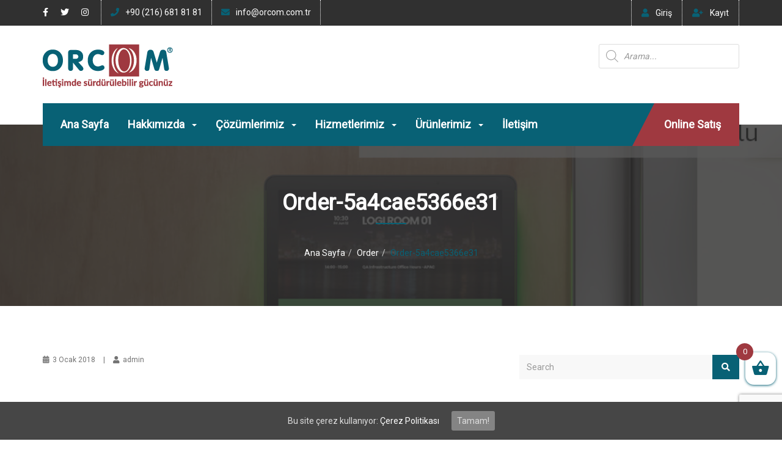

--- FILE ---
content_type: text/html; charset=UTF-8
request_url: https://orcom.com.tr/vpns_order/order-5a4cae5366e31/
body_size: 29901
content:
<!DOCTYPE html>
<html lang="tr">
<head>
    <meta charset="UTF-8">
    <meta http-equiv="X-UA-Compatible" content="IE=edge">
    <meta name="viewport" content="width=device-width, initial-scale=1, user-scalable=no">
    
            
    <title>Order-5a4cae5366e31 &#8211; Orcom Bilgi ve İletişim Teknolojileri San. Tic. Ltd. Şti.</title>
<link rel='dns-prefetch' href='//www.google.com' />
<link rel='dns-prefetch' href='//use.fontawesome.com' />
<link rel='dns-prefetch' href='//fonts.googleapis.com' />
<link rel='dns-prefetch' href='//s.w.org' />
<link rel='dns-prefetch' href='//www.googletagmanager.com' />
<link rel='preconnect' href='https://fonts.gstatic.com' crossorigin />
<link rel="alternate" type="application/rss+xml" title="Orcom Bilgi ve İletişim Teknolojileri San. Tic. Ltd. Şti. &raquo; beslemesi" href="https://orcom.com.tr/feed/" />
<link rel="alternate" type="application/rss+xml" title="Orcom Bilgi ve İletişim Teknolojileri San. Tic. Ltd. Şti. &raquo; yorum beslemesi" href="https://orcom.com.tr/comments/feed/" />
		<script type="text/javascript">
			window._wpemojiSettings = {"baseUrl":"https:\/\/s.w.org\/images\/core\/emoji\/13.0.1\/72x72\/","ext":".png","svgUrl":"https:\/\/s.w.org\/images\/core\/emoji\/13.0.1\/svg\/","svgExt":".svg","source":{"concatemoji":"https:\/\/orcom.com.tr\/wp-includes\/js\/wp-emoji-release.min.js?ver=5.6.16"}};
			!function(e,a,t){var n,r,o,i=a.createElement("canvas"),p=i.getContext&&i.getContext("2d");function s(e,t){var a=String.fromCharCode;p.clearRect(0,0,i.width,i.height),p.fillText(a.apply(this,e),0,0);e=i.toDataURL();return p.clearRect(0,0,i.width,i.height),p.fillText(a.apply(this,t),0,0),e===i.toDataURL()}function c(e){var t=a.createElement("script");t.src=e,t.defer=t.type="text/javascript",a.getElementsByTagName("head")[0].appendChild(t)}for(o=Array("flag","emoji"),t.supports={everything:!0,everythingExceptFlag:!0},r=0;r<o.length;r++)t.supports[o[r]]=function(e){if(!p||!p.fillText)return!1;switch(p.textBaseline="top",p.font="600 32px Arial",e){case"flag":return s([127987,65039,8205,9895,65039],[127987,65039,8203,9895,65039])?!1:!s([55356,56826,55356,56819],[55356,56826,8203,55356,56819])&&!s([55356,57332,56128,56423,56128,56418,56128,56421,56128,56430,56128,56423,56128,56447],[55356,57332,8203,56128,56423,8203,56128,56418,8203,56128,56421,8203,56128,56430,8203,56128,56423,8203,56128,56447]);case"emoji":return!s([55357,56424,8205,55356,57212],[55357,56424,8203,55356,57212])}return!1}(o[r]),t.supports.everything=t.supports.everything&&t.supports[o[r]],"flag"!==o[r]&&(t.supports.everythingExceptFlag=t.supports.everythingExceptFlag&&t.supports[o[r]]);t.supports.everythingExceptFlag=t.supports.everythingExceptFlag&&!t.supports.flag,t.DOMReady=!1,t.readyCallback=function(){t.DOMReady=!0},t.supports.everything||(n=function(){t.readyCallback()},a.addEventListener?(a.addEventListener("DOMContentLoaded",n,!1),e.addEventListener("load",n,!1)):(e.attachEvent("onload",n),a.attachEvent("onreadystatechange",function(){"complete"===a.readyState&&t.readyCallback()})),(n=t.source||{}).concatemoji?c(n.concatemoji):n.wpemoji&&n.twemoji&&(c(n.twemoji),c(n.wpemoji)))}(window,document,window._wpemojiSettings);
		</script>
		<style type="text/css">
img.wp-smiley,
img.emoji {
	display: inline !important;
	border: none !important;
	box-shadow: none !important;
	height: 1em !important;
	width: 1em !important;
	margin: 0 .07em !important;
	vertical-align: -0.1em !important;
	background: none !important;
	padding: 0 !important;
}
</style>
	<link rel='stylesheet' id='cnss_font_awesome_css-css'  href='https://orcom.com.tr/wp-content/plugins/easy-social-icons/css/font-awesome/css/all.min.css?ver=5.7.2' type='text/css' media='all' />
<link rel='stylesheet' id='cnss_font_awesome_v4_shims-css'  href='https://orcom.com.tr/wp-content/plugins/easy-social-icons/css/font-awesome/css/v4-shims.min.css?ver=5.7.2' type='text/css' media='all' />
<link rel='stylesheet' id='cnss_css-css'  href='https://orcom.com.tr/wp-content/plugins/easy-social-icons/css/cnss.css?ver=1.0' type='text/css' media='all' />
<link rel='stylesheet' id='wp-block-library-css'  href='https://orcom.com.tr/wp-includes/css/dist/block-library/style.min.css?ver=5.6.16' type='text/css' media='all' />
<link rel='stylesheet' id='wc-block-vendors-style-css'  href='https://orcom.com.tr/wp-content/plugins/woocommerce/packages/woocommerce-blocks/build/vendors-style.css?ver=3.8.1' type='text/css' media='all' />
<link rel='stylesheet' id='wc-block-style-css'  href='https://orcom.com.tr/wp-content/plugins/woocommerce/packages/woocommerce-blocks/build/style.css?ver=3.8.1' type='text/css' media='all' />
<link rel='stylesheet' id='contact-form-7-css'  href='https://orcom.com.tr/wp-content/plugins/contact-form-7/includes/css/styles.css?ver=5.3.2' type='text/css' media='all' />
<link rel='stylesheet' id='material-css'  href='https://orcom.com.tr/wp-content/plugins/pricex-lite/inc/../css/material.min.css?ver=1.1.1' type='text/css' media='all' />
<link rel='stylesheet' id='price-table-1-css'  href='https://orcom.com.tr/wp-content/plugins/pricex-lite/inc/../css/pricing-table-1.css?ver=1.1.1' type='text/css' media='all' />
<link rel='stylesheet' id='price-table-2-css'  href='https://orcom.com.tr/wp-content/plugins/pricex-lite/inc/../css/pricing-table-2.css?ver=1.1.1' type='text/css' media='all' />
<link rel='stylesheet' id='price-table-3-css'  href='https://orcom.com.tr/wp-content/plugins/pricex-lite/inc/../css/pricing-table-3.css?ver=1.1.1' type='text/css' media='all' />
<link rel='stylesheet' id='price-table-4-css'  href='https://orcom.com.tr/wp-content/plugins/pricex-lite/inc/../css/pricing-table-4.css?ver=1.1.1' type='text/css' media='all' />
<link rel='stylesheet' id='price-table-5-css'  href='https://orcom.com.tr/wp-content/plugins/pricex-lite/inc/../css/pricing-table-5.css?ver=1.1.1' type='text/css' media='all' />
<link rel='stylesheet' id='price-table-6-css'  href='https://orcom.com.tr/wp-content/plugins/pricex-lite/inc/../css/pricing-table-6.css?ver=1.1.1' type='text/css' media='all' />
<link rel='stylesheet' id='price-table-7-css'  href='https://orcom.com.tr/wp-content/plugins/pricex-lite/inc/../css/pricing-table-7.css?ver=1.1.1' type='text/css' media='all' />
<link rel='stylesheet' id='fontawesome-css'  href='https://orcom.com.tr/wp-content/plugins/quicknav/assets/css/all.min.css?ver=2.3.4' type='text/css' media='all' />
<link rel='stylesheet' id='quicknav-style-css'  href='https://orcom.com.tr/wp-content/plugins/quicknav/assets/css/style.css?ver=2.3.4' type='text/css' media='all' />
<link rel='stylesheet' id='cookie-consent-style-css'  href='https://orcom.com.tr/wp-content/plugins/uk-cookie-consent/assets/css/style.css?ver=5.6.16' type='text/css' media='all' />
<link rel='stylesheet' id='jquery-ui-css'  href='https://orcom.com.tr/wp-content/plugins/voip-pricing-rate-calculator/inc/../css/jquery-ui.min.css?ver=1.2' type='text/css' media='all' />
<link rel='stylesheet' id='vpns-css'  href='https://orcom.com.tr/wp-content/plugins/vpnsf/vn-plugin/vn.css?ver=1.0' type='text/css' media='all' />
<link rel='stylesheet' id='woocommerce-layout-css'  href='https://orcom.com.tr/wp-content/plugins/woocommerce/assets/css/woocommerce-layout.css?ver=4.8.0' type='text/css' media='all' />
<link rel='stylesheet' id='woocommerce-smallscreen-css'  href='https://orcom.com.tr/wp-content/plugins/woocommerce/assets/css/woocommerce-smallscreen.css?ver=4.8.0' type='text/css' media='only screen and (max-width: 768px)' />
<link rel='stylesheet' id='woocommerce-general-css'  href='https://orcom.com.tr/wp-content/plugins/woocommerce/assets/css/woocommerce.css?ver=4.8.0' type='text/css' media='all' />
<style id='woocommerce-inline-inline-css' type='text/css'>
.woocommerce form .form-row .required { visibility: visible; }
</style>
<link rel='stylesheet' id='xoo-el-style-css'  href='https://orcom.com.tr/wp-content/plugins/easy-login-woocommerce/assets/css/xoo-el-style.css?ver=2.1' type='text/css' media='all' />
<style id='xoo-el-style-inline-css' type='text/css'>

	.xoo-el-form-container button.btn.button.xoo-el-action-btn{
		background-color: #333333;
		color: #ffffff;
		font-weight: 600;
		font-size: 15px;
		height: 40px;
	}

.xoo-el-inmodal{
	max-width: 800px;
	max-height: 600px;
}
.xoo-el-sidebar{
	background-image: url(https://orcom.com.tr/wp-content/uploads/2020/09/login-side-bg.jpg);
	min-width: 48%;
}
.xoo-el-main, .xoo-el-main a , .xoo-el-main label{
	color: #000000;
}
.xoo-el-srcont{
	background-color: #ffffff;
}
.xoo-el-form-container ul.xoo-el-tabs li.xoo-el-active {
	background-color: #086175;
	color: #ffffff;
}
.xoo-el-form-container ul.xoo-el-tabs li{
	background-color: #eeeeee;
	color: #ffffff;
}
.xoo-el-main{
	padding: 40px 30px;
}

.xoo-el-form-container button.xoo-el-action-btn:not(.button){
    font-weight: 600;
    font-size: 15px;
}



	.xoo-el-modal:before {
	    content: '';
	    display: inline-block;
	    height: 100%;
	    vertical-align: middle;
	    margin-right: -0.25em;
	}




</style>
<link rel='stylesheet' id='xoo-el-fonts-css'  href='https://orcom.com.tr/wp-content/plugins/easy-login-woocommerce/assets/css/xoo-el-fonts.css?ver=2.1' type='text/css' media='all' />
<link rel='stylesheet' id='xoo-aff-style-css'  href='https://orcom.com.tr/wp-content/plugins/easy-login-woocommerce/xoo-form-fields-fw/assets/css/xoo-aff-style.css?ver=1.1' type='text/css' media='all' />
<style id='xoo-aff-style-inline-css' type='text/css'>

.xoo-aff-input-group .xoo-aff-input-icon{
	background-color:  #eee;
	color:  #555;
	max-width: 40px;
	min-width: 40px;
	border: 1px solid  #ccc;
	border-right: 0;
	font-size: 14px;
}
.xoo-aff-group{
	margin-bottom: 30px;
}

.xoo-aff-group input[type="text"], .xoo-aff-group input[type="password"], .xoo-aff-group input[type="email"], .xoo-aff-group input[type="number"], .xoo-aff-group select, .xoo-aff-group select + .select2{
	background-color: #fff;
	color: #777;
}

.xoo-aff-group input[type="text"]::placeholder, .xoo-aff-group input[type="password"]::placeholder, .xoo-aff-group input[type="email"]::placeholder, .xoo-aff-group input[type="number"]::placeholder, .xoo-aff-group select::placeholder{
	color: #777;
	opacity: 0.7;
}

.xoo-aff-group input[type="text"]:focus, .xoo-aff-group input[type="password"]:focus, .xoo-aff-group input[type="email"]:focus, .xoo-aff-group input[type="number"]:focus, .xoo-aff-group select:focus, .xoo-aff-group select + .select2:focus{
	background-color: #ededed;
	color: #000;
}



	.xoo-aff-group input[type="text"], .xoo-aff-group input[type="password"], .xoo-aff-group input[type="email"], .xoo-aff-group input[type="number"], .xoo-aff-group select{
		border-bottom-left-radius: 0;
		border-top-left-radius: 0;
	}


</style>
<link rel='stylesheet' id='xoo-aff-font-awesome5-css'  href='https://use.fontawesome.com/releases/v5.5.0/css/all.css?ver=5.6.16' type='text/css' media='all' />
<link rel='stylesheet' id='select2-css'  href='https://orcom.com.tr/wp-content/plugins/woocommerce/assets/css/select2.css?ver=4.8.0' type='text/css' media='all' />
<link rel='stylesheet' id='dgwt-wcas-style-css'  href='https://orcom.com.tr/wp-content/plugins/ajax-search-for-woocommerce/assets/css/style.min.css?ver=1.8.1' type='text/css' media='all' />
<link rel='stylesheet' id='xoo-wsc-fonts-css'  href='https://orcom.com.tr/wp-content/plugins/side-cart-woocommerce/assets/css/xoo-wsc-fonts.css?ver=2.1' type='text/css' media='all' />
<link rel='stylesheet' id='xoo-wsc-style-css'  href='https://orcom.com.tr/wp-content/plugins/side-cart-woocommerce/assets/css/xoo-wsc-style.css?ver=2.1' type='text/css' media='all' />
<style id='xoo-wsc-style-inline-css' type='text/css'>

.xoo-wsc-sp-left-col img{
	max-width: 80px;
}

.xoo-wsc-sp-right-col{
	font-size: 14px;
}

.xoo-wsc-sp-container{
	background-color: #eee;
}



.xoo-wsc-ft-buttons-cont a.xoo-wsc-ft-btn {
	background-color: #086175;
	color: ;
	border: 0px;
}

 

.xoo-wsc-footer{
	background-color: #ffffff;
	color: #000000;
	padding: 10px 20px;
}

.xoo-wsc-footer, .xoo-wsc-footer a, .xoo-wsc-footer .amount{
	font-size: 18px;
}

.xoo-wsc-ft-buttons-cont{
	grid-template-columns: auto;
}

.xoo-wsc-basket{
	bottom: 12px;
	right: 0px;
	background-color: #ffffff;
	color: #086175;
	box-shadow: 0 1px 4px 0;
}

.xoo-wsc-items-count{
	top: -15px;
	left: -15px;
}

.xoo-wsc-items-count, .xoo-wsc-sc-count{
	background-color: #9f3940;
	color: #ffffff;
}

.xoo-wsc-container, .xoo-wsc-slider{
	max-width: 320px;
	right: -320px;
	top: 0;bottom: 0;
	bottom: 0;
	font-family: }


.xoo-wsc-cart-active .xoo-wsc-container, .xoo-wsc-slider-active .xoo-wsc-slider{
	right: 0;
}

.xoo-wsc-cart-active .xoo-wsc-basket{
	right: 320px;
}

.xoo-wsc-slider{
	right: -320px;
}

span.xoo-wsch-close {
    font-size: 16px;
    right: 10px;
}

.xoo-wsch-top{
	justify-content: center;
}

.xoo-wsch-text{
	font-size: 20px;
}

.xoo-wsc-header{
	color: #000000;
	background-color: #ffffff;
}

.xoo-wsc-sb-bar > span{
	background-color: #1e73be;
}

.xoo-wsc-body{
	background-color: #ffffff;
}

.xoo-wsc-body, .xoo-wsc-body span.amount, .xoo-wsc-body a{
	font-size: 16px;
	color: #000000;
}

.xoo-wsc-product{
	padding: 20px 15px;
}

.xoo-wsc-img-col{
	width: 30%;
}
.xoo-wsc-sum-col{
	width: 70%;
}

.xoo-wsc-sum-col{
	justify-content: center;
}

/***** Quantity *****/

.xoo-wsc-qty-box{
	max-width: 75px;
}

.xoo-wsc-qty-box.xoo-wsc-qtb-square{
	border-color: #000000;
}

input[type="number"].xoo-wsc-qty{
	border-color: #000000;
	background-color: #ffffff;
	color: #000000;
	height: 28px;
	line-height: 28px;
}

input[type="number"].xoo-wsc-qty, .xoo-wsc-qtb-square{
	border-width: 1px;
	border-style: solid;
}
.xoo-wsc-chng{
	background-color: #ffffff;
	color: #000000;
}
</style>
<link rel='stylesheet' id='raleway-css'  href='//fonts.googleapis.com/css?family=Raleway%3A300%2C400%2C500%2C700%2C900' type='text/css' media='all' />
<link rel='stylesheet' id='bootstrap-css'  href='https://orcom.com.tr/wp-content/themes/bizwalls/css/bootstrap.min.css?ver=3.3.7' type='text/css' media='all' />
<link rel='stylesheet' id='font-awesome-css'  href='https://orcom.com.tr/wp-content/themes/bizwalls/css/font-awesome.min.css?ver=4.5.0' type='text/css' media='all' />
<link rel='stylesheet' id='bizwalls-main-css'  href='https://orcom.com.tr/wp-content/themes/bizwalls/css/bizwalls.css?ver=1.0' type='text/css' media='all' />
<link rel='stylesheet' id='bizwalls-responsive-style-css'  href='https://orcom.com.tr/wp-content/themes/bizwalls/css/responsive-style.css?ver=1.3.3' type='text/css' media='all' />
<link rel='stylesheet' id='bizwalls-style-css'  href='https://orcom.com.tr/wp-content/themes/bizwalls-child/style.css?ver=5.6.16' type='text/css' media='all' />
<link rel='stylesheet' id='color-schemes-css'  href='https://orcom.com.tr/wp-content/themes/bizwalls/css/color-schemes.css?ver=5.6.16' type='text/css' media='all' />
<style id='color-schemes-inline-css' type='text/css'>

		.menu-topbar--btn-group ul li a .fa,
		.menu-topbar--contact > ul > li > a > i.fa,
		.menu-topbar--social > li > a:hover,
		.menu-topbar--social > li > a:focus,
		.primary--icon,
		.header-slider > .owl-controls > .owl-buttons > .owl-prev,
		.header-slider > .owl-controls > .owl-buttons > .owl-next,
		.service-item:hover h4,
		.contact-info a:hover,
		.contact-info a:focus,
		.primary--logo a i.fa,
		.primary--logo a span,
		.footer-logo a i.fa,
		.footer-logo a span,
		#copyright p a,
		#pageTitle .breadcrumb > li > a:hover,
		#pageTitle .breadcrumb > li > a:focus,
		#pageTitle .breadcrumb > li.active,
		.widget.recent-items a.footer-thumb-link:hover,
		.widget.recent-items a.footer-thumb-link:focus,
		.widget.categories li:hover a,
		.widget.tags li:hover a,
		.widget.archives li:hover a,
		.blog-item-content blockquote,
		.blog-page-content blockquote,
		.blog-item.full-post .category-link:hover,
		.blog-item.full-post .tags li a:hover,
		.blog-item.full-post .tags li a:focus,
		.blog-item.full-post:hover a.btn-custom:hover,
		.blog-item.full-post .post-author-metadata a:hover,
		.comment-thumb a,
		.blog-item:hover .blog-item-content h2 a,
		#loginForm p.help-block a:hover,
		#signupForm p.help-block a:hover,
		.comment-text a,
		.blog-item-content .content-body a,
		.post-comments-title a,
		.service-item-content > p + a:hover,
		.faq-content .panel-body a,
		.timeline-body a,
		.woocommerce-loop-product__title:hover,
		.added_to_cart.wc-forward:hover,
		.woocommerce-message::before,
		.woocommerce-MyAccount-content a,
		.single-product .variations a.reset_variations,
		.woocommerce-info:before,
		.woocommerce-info a,
		.widget li a:hover, 
		.tagcloud a:hover, 
		#calendar_wrap #prev a:hover, 
		#calendar_wrap #next a:hover,
		.publish--post a,
		.default-page .blog-page-content a,
		.woo-breadcrumbs .breadcrumb > li,
		.woocommerce .star-rating span:before,
		.woocommerce .woocommerce-review-link {
		  color: #086175;
		}
		#preloader,
		.btn-custom-reverse,
		a.btn-custom-reverse,
		a.btn-custom:hover,
		a.btn-custom:focus,
		#secondaryMenu:before,
		.secondary-menu--wrapper,
		.secondary-menu-links > .dropdown > .dropdown-menu > li > a:hover,
		.secondary-menu-links > .dropdown > .dropdown-menu > li > a:focus,
		.secondary-menu-links > .dropdown > .dropdown-menu > li.active > a,
		.secondary-menu-links > .dropdown > .dropdown-menu > li.active > a:hover,
		.secondary-menu-links > .dropdown > .dropdown-menu > li.active > a:focus,
		.secondary-menu-links > .dropdown > .dropdown-menu > li > .dropdown-menu > li > a:hover,
		.secondary-menu-links > .dropdown > .dropdown-menu > li.current-menu-parent > a,
		.secondary-menu-links > .dropdown > .dropdown-menu > li.current-menu-parent > .dropdown-menu > li.active > a,
		.header-price-tag-2,
		.header-price-tag-2:before,
		#backToTop a,
		.header-slider .owl-page.active,
		.section-title h2:before,
		.p-num-prices--panel .signup--btn,
		.p-num--cf-slider .ui-slider-handle,
		.pricing-table-item.popular .pt-head .popular-indicator,
		.pricing-table-item:hover .pt-head .popular-indicator,
		.pricing-table-item.popular .pt-plan,
		.pricing-table-item:hover .pt-plan,
		.pricing-table-item.popular .pt-footer .btn,
		.pricing-table-item:hover .pt-footer .btn,
		.testimonial-slider .owl-page.active:before,
		.rates-info--item:before,
		.footer-widget h4:before,
		#subscribeForm .submit-button,
		.contact-address h2:before,
		#contactForm .submit-button,
		.contact-social-links li a:hover,
		.contact-social-links li a:focus,
		.widget-title:before,
		.widget.search .input-group-addon,
		.post-social-links li a:hover,
		a.comment-reply,
		.post-comment-form-group .form-control.submit-btn,
		#loginForm .submit-button,
		#signupForm .submit-button,
		.faq-categories ul li a:hover,
		.faq-categories ul li.active a,
		.team-social-links ul li a:hover,
		.team-social-links ul li a:hover,
		.timeline--date,
		.rates--tab-nav ul li.active a,
		.rates--tab-nav ul li a:hover,
		.rates--tab-nav ul li a:focus,
		.retes--mtopup-submit,
		.rates--table .dataTables_paginate ul li.active a,
		#compare table thead,
		.accordion .panel-heading a,
		.page-title:before,
		.pagination > li > a:hover,
		.pagination > li > span:hover,
		.pagination > li.active > a,
		.pagination > li.active > span,
		.pagination > li.active > a:hover,
		.pagination > li.active > span:hover,
		.blog-item-content .page-links span + a:hover,
		.blog-item-content .page-links span + span,
		.post-password-form input[type='submit'],
		.woocommerce span.onsale,
		.woocommerce a.add_to_cart_button,
		.woocommerce a.add_to_cart_button.loading,
		.woocommerce nav.woocommerce-pagination ul li a:hover,
		.woocommerce nav.woocommerce-pagination ul li a:focus,
		.woocommerce nav.woocommerce-pagination ul li span.current,
		.single-product div.product form.cart .single_add_to_cart_button,
		.woocommerce #review_form #respond .form-submit input,
		.single-product .related.products > h2:before,
		.woocommerce-MyAccount-navigation-link.is-active a,
		.woocommerce-MyAccount-content a.button,
		.woocommerce-account input[type='submit'],
		.woocommerce-cart a.button,
		.woocommerce-cart table.cart .actions input.button,
		.woocommerce-checkout input.button,
		.woocommerce #respond input#submit.alt, 
		.woocommerce a.button.alt, 
		.woocommerce button.button.alt, 
		.woocommerce input.button.alt,
		.widget_shopping_cart_content .buttons .button,
		.woocommerce-product-search input[type='submit'],
		.price_slider_wrapper .price_slider_amount .button,
		.woocommerce-message a.button,
		.blog-item.sticky:before,
		#bizwWhmcsPage .top-nav .primary-action .btn,
		#bizwWhmcsPage .btn-default,
		#bizwWhmcsPage .label-warning,
		#bizwWhmcsPage nav.navbar-main,
		#bizwWhmcsPage #home-banner .btn.search,
		#bizwWhmcsPage div.home-shortcuts,
		.btn-success{
		  background-color: #086175;
		}
		.pricing-table-item.popular .pt-head,
		.pricing-table-item:hover .pt-head,
		.pricing-table-item.popular .pt-head .caption,
		.pricing-table-item:hover .pt-head .caption,
		.contact-social-links li a:hover,
		.contact-social-links li a:focus,
		.blog-item-content blockquote,
		.blog-page-content blockquote,
		.post-social-links li a:hover,
		.post-comment-form-group .form-control.submit-btn,
		.team-social-links ul li a:hover,
		.team-social-links ul li a:hover,
		.rates--table .dataTables_paginate ul li.active a,
		.pagination > li > a:hover,
		.pagination > li > span:hover,
		.pagination > li.active > a,
		.pagination > li.active > span,
		.pagination > li.active > a:hover,
		.pagination > li.active > span:hover,
		.blog-item-content .page-links span + a:hover,
		.blog-item-content .page-links span + span,
		.woocommerce nav.woocommerce-pagination ul li a:hover,
		.woocommerce nav.woocommerce-pagination ul li a:focus,
		.woocommerce nav.woocommerce-pagination ul li span.current,
		.woocommerce-message,
		.woocommerce-info,
		.blog-item.sticky,
		#bizwWhmcsPage .btn-default,
		.btn-success{
		  border-color: #086175;
		}
		.faq-categories ul li a:before {
			border-left-color: #086175;
		}
		#contactForm .submit-button:hover, 
		#contactForm .submit-button:focus,
		.woocommerce a.add_to_cart_button:hover, 
		.woocommerce a.add_to_cart_button:focus,
		.secondary-menu-links > li > a.btn,
		.woocommerce #respond input#submit.alt:hover, 
		.woocommerce a.button.alt:hover, 
		.woocommerce button.button.alt:hover, 
		.woocommerce input.button.alt:hover,
		.widget_shopping_cart_content .buttons .button:hover,
		.woocommerce-product-search input[type='submit']:hover,
		.price_slider_wrapper .price_slider_amount .button:hover,
		.woocommerce-message a.button:hover,
		.btn-success:hover{
			background-color: #9F3940;
		}
		.secondary-menu-links > li > a.btn:before{
			border-color: transparent transparent #9F3940;
		}
		.contact-social-links li a,
		.btn-success:hover{
			border-color: #9F3940;
		}
		.contact-social-links li a {
			color: #9F3940;
		}
        #pageTitle.global--setting.global--header--overlay:before{
            background-color: #303030;
            opacity: 0.8;
        }
        #pageTitle.page--header--overlay:before {
            background-color: ;
            opacity: ; 
        }
        .HeaderAdjust.slider-header.bg--overlay:before {
            background-color: ;
            opacity: ; 
        }
        #pageTitle.global--setting {
            background-color:;
        }
        
        #pageTitle.global--setting .section-title h2,
        .global--setting .bread-link.bread-home {
            color: ;
        }
        #pageTitle.page--setting .section-title h2,
        .page--setting .bread-link.bread-home {
            color: ;
        }
        #pageTitle.page--setting {
            background-color:;
        }
        #header.slider-header {
            background-color:;
        }
        
        .header-price-tag-1,
        .header-price-tag.header-price-tag-1:before {
            background-color: ;
        }
        .header-price-tag-2,
        .header-price-tag.header-price-tag-2:before {
            background-color: ;
        }
        
        #header {
            color: ;
        }
        .header-slider .owl-page{
           background-color:  ;
        }
        
        .header-price-tag-2 {
            color: ;
        }
        .header-price-tag-1 {
            color: ;
        }
        .header-slider--item.bg--overlay:before {
            background-color: ;
            opacity: ; 
        }
        .contact-info {
            border-color: ;
        }
        #copyright {
           border-color: ; 
        }
         
        
</style>
<link rel='stylesheet' id='font-awesome-official-css'  href='https://use.fontawesome.com/releases/v5.14.0/css/all.css' type='text/css' media='all' integrity="sha384-HzLeBuhoNPvSl5KYnjx0BT+WB0QEEqLprO+NBkkk5gbc67FTaL7XIGa2w1L0Xbgc" crossorigin="anonymous" />
<link rel="preload" as="style" href="https://fonts.googleapis.com/css?family=Roboto&#038;display=swap&#038;ver=1680771819" /><link rel="stylesheet" href="https://fonts.googleapis.com/css?family=Roboto&#038;display=swap&#038;ver=1680771819" media="print" onload="this.media='all'"><noscript><link rel="stylesheet" href="https://fonts.googleapis.com/css?family=Roboto&#038;display=swap&#038;ver=1680771819" /></noscript><link rel='stylesheet' id='bizw-child-style-css'  href='https://orcom.com.tr/wp-content/themes/bizwalls-child/style.css?ver=5.6.16' type='text/css' media='all' />
<link rel='stylesheet' id='font-awesome-official-v4shim-css'  href='https://use.fontawesome.com/releases/v5.14.0/css/v4-shims.css' type='text/css' media='all' integrity="sha384-9aKO2QU3KETrRCCXFbhLK16iRd15nC+OYEmpVb54jY8/CEXz/GVRsnM73wcbYw+m" crossorigin="anonymous" />
<style id='font-awesome-official-v4shim-inline-css' type='text/css'>
@font-face {
font-family: "FontAwesome";
src: url("https://use.fontawesome.com/releases/v5.14.0/webfonts/fa-brands-400.eot"),
		url("https://use.fontawesome.com/releases/v5.14.0/webfonts/fa-brands-400.eot?#iefix") format("embedded-opentype"),
		url("https://use.fontawesome.com/releases/v5.14.0/webfonts/fa-brands-400.woff2") format("woff2"),
		url("https://use.fontawesome.com/releases/v5.14.0/webfonts/fa-brands-400.woff") format("woff"),
		url("https://use.fontawesome.com/releases/v5.14.0/webfonts/fa-brands-400.ttf") format("truetype"),
		url("https://use.fontawesome.com/releases/v5.14.0/webfonts/fa-brands-400.svg#fontawesome") format("svg");
}

@font-face {
font-family: "FontAwesome";
src: url("https://use.fontawesome.com/releases/v5.14.0/webfonts/fa-solid-900.eot"),
		url("https://use.fontawesome.com/releases/v5.14.0/webfonts/fa-solid-900.eot?#iefix") format("embedded-opentype"),
		url("https://use.fontawesome.com/releases/v5.14.0/webfonts/fa-solid-900.woff2") format("woff2"),
		url("https://use.fontawesome.com/releases/v5.14.0/webfonts/fa-solid-900.woff") format("woff"),
		url("https://use.fontawesome.com/releases/v5.14.0/webfonts/fa-solid-900.ttf") format("truetype"),
		url("https://use.fontawesome.com/releases/v5.14.0/webfonts/fa-solid-900.svg#fontawesome") format("svg");
}

@font-face {
font-family: "FontAwesome";
src: url("https://use.fontawesome.com/releases/v5.14.0/webfonts/fa-regular-400.eot"),
		url("https://use.fontawesome.com/releases/v5.14.0/webfonts/fa-regular-400.eot?#iefix") format("embedded-opentype"),
		url("https://use.fontawesome.com/releases/v5.14.0/webfonts/fa-regular-400.woff2") format("woff2"),
		url("https://use.fontawesome.com/releases/v5.14.0/webfonts/fa-regular-400.woff") format("woff"),
		url("https://use.fontawesome.com/releases/v5.14.0/webfonts/fa-regular-400.ttf") format("truetype"),
		url("https://use.fontawesome.com/releases/v5.14.0/webfonts/fa-regular-400.svg#fontawesome") format("svg");
unicode-range: U+F004-F005,U+F007,U+F017,U+F022,U+F024,U+F02E,U+F03E,U+F044,U+F057-F059,U+F06E,U+F070,U+F075,U+F07B-F07C,U+F080,U+F086,U+F089,U+F094,U+F09D,U+F0A0,U+F0A4-F0A7,U+F0C5,U+F0C7-F0C8,U+F0E0,U+F0EB,U+F0F3,U+F0F8,U+F0FE,U+F111,U+F118-F11A,U+F11C,U+F133,U+F144,U+F146,U+F14A,U+F14D-F14E,U+F150-F152,U+F15B-F15C,U+F164-F165,U+F185-F186,U+F191-F192,U+F1AD,U+F1C1-F1C9,U+F1CD,U+F1D8,U+F1E3,U+F1EA,U+F1F6,U+F1F9,U+F20A,U+F247-F249,U+F24D,U+F254-F25B,U+F25D,U+F267,U+F271-F274,U+F279,U+F28B,U+F28D,U+F2B5-F2B6,U+F2B9,U+F2BB,U+F2BD,U+F2C1-F2C2,U+F2D0,U+F2D2,U+F2DC,U+F2ED,U+F328,U+F358-F35B,U+F3A5,U+F3D1,U+F410,U+F4AD;
}
</style>
<script type='text/javascript' src='https://orcom.com.tr/wp-includes/js/jquery/jquery.min.js?ver=3.5.1' id='jquery-core-js'></script>
<script type='text/javascript' src='https://orcom.com.tr/wp-includes/js/jquery/jquery-migrate.min.js?ver=3.3.2' id='jquery-migrate-js'></script>
<script type='text/javascript' src='https://orcom.com.tr/wp-content/plugins/easy-social-icons/js/cnss.js?ver=1.0' id='cnss_js-js'></script>
<script type='text/javascript' src='https://orcom.com.tr/wp-content/plugins/voip-pricing-rate-calculator/inc/../js/jquery-ui.min.js?ver=1' id='jquery-ui-js'></script>
<script type='text/javascript' src='https://orcom.com.tr/wp-content/plugins/vpnsf/js/jspdf.min.js?ver=1' id='jspdf-js'></script>
<script type='text/javascript' src='https://orcom.com.tr/wp-content/plugins/vpnsf/js/jspdf.plugin.autotable.js?ver=1' id='jspdf-autotable-js'></script>
<script type='text/javascript' id='vpns-js-extra'>
/* <![CDATA[ */
var vpnsajaxobject = {"vpnsajaxurl":"https:\/\/orcom.com.tr\/wp-admin\/admin-ajax.php","vpns_value":"$","vpns_data_value":{"Setup":"One Time Setup Fee","monthly":"Monthly Fee","inccall":"Incoming calls","minutes":"minutes"},"redirecturl":"https:\/\/orcom.com.tr\/","minutes":"minutes","select_number":"Select Number","select_state":"Select State","call_forwarding":"Call Forwarding"};
/* ]]> */
</script>
<script type='text/javascript' src='https://orcom.com.tr/wp-content/plugins/vpnsf/vn-plugin/vn.js?ver=1' id='vpns-js'></script>
<script type='text/javascript' src='https://orcom.com.tr/wp-content/plugins/woocommerce/assets/js/jquery-blockui/jquery.blockUI.min.js?ver=2.70' id='jquery-blockui-js'></script>
<script type='text/javascript' id='wc-add-to-cart-js-extra'>
/* <![CDATA[ */
var wc_add_to_cart_params = {"ajax_url":"\/wp-admin\/admin-ajax.php","wc_ajax_url":"\/?wc-ajax=%%endpoint%%","i18n_view_cart":"Sepeti g\u00f6r\u00fcnt\u00fcle","cart_url":"https:\/\/orcom.com.tr\/sepet\/","is_cart":"","cart_redirect_after_add":"no"};
/* ]]> */
</script>
<script type='text/javascript' src='https://orcom.com.tr/wp-content/plugins/woocommerce/assets/js/frontend/add-to-cart.min.js?ver=4.8.0' id='wc-add-to-cart-js'></script>
<script type='text/javascript' src='https://orcom.com.tr/wp-content/plugins/js_composer/assets/js/vendors/woocommerce-add-to-cart.js?ver=6.5.0' id='vc_woocommerce-add-to-cart-js-js'></script>
<link rel="https://api.w.org/" href="https://orcom.com.tr/wp-json/" /><link rel="EditURI" type="application/rsd+xml" title="RSD" href="https://orcom.com.tr/xmlrpc.php?rsd" />
<link rel="wlwmanifest" type="application/wlwmanifest+xml" href="https://orcom.com.tr/wp-includes/wlwmanifest.xml" /> 
<meta name="generator" content="WordPress 5.6.16" />
<meta name="generator" content="WooCommerce 4.8.0" />
<link rel="canonical" href="https://orcom.com.tr/vpns_order/order-5a4cae5366e31/" />
<link rel='shortlink' href='https://orcom.com.tr/?p=766' />
<link rel="alternate" type="application/json+oembed" href="https://orcom.com.tr/wp-json/oembed/1.0/embed?url=https%3A%2F%2Forcom.com.tr%2Fvpns_order%2Forder-5a4cae5366e31%2F" />
<link rel="alternate" type="text/xml+oembed" href="https://orcom.com.tr/wp-json/oembed/1.0/embed?url=https%3A%2F%2Forcom.com.tr%2Fvpns_order%2Forder-5a4cae5366e31%2F&#038;format=xml" />
<meta name="framework" content="Redux 4.1.24" /><style type="text/css">
		ul.cnss-social-icon li.cn-fa-icon a:hover{opacity: 0.7!important;color:#ffffff!important;}
		</style><meta name="generator" content="Site Kit by Google 1.170.0" />	
<style>
.pricing-table-4:hover .pt-4--footer a.mdl-button.mdl-button--accent,
.pricing-table-4.active .pt-4--footer a.mdl-button.mdl-button--accent,
#topNav2 .navbar-brand span,
#copyright a {
    color: ;
}


.pt-1-header--price,
.pt-1--footer a.mdl-button.mdl-button--accent,
.pt-2-header-img--price,
.pt-2--footer a.mdl-button.mdl-button--accent,
.pt-3-header-img--price,
.pt-3-header-img--tag span:before,
.pt-3--footer a.mdl-button.mdl-button--accent,
.pricing-table-4:hover,
.pricing-table-4.active,
.pt-4--footer a.mdl-button.mdl-button--accent,
.pricing-table-4:hover .pt-4--footer a .mdl-ripple,
.pricing-table-4.active .pt-4--footer a .mdl-ripple,
.pt-5-header--price,
.pt-5-header--title:before,
.pt-5--footer a.mdl-button.mdl-button--accent,
.pt-6-header--plan,
.pt-6--footer a.mdl-button.mdl-button--accent,
.pt-7-header--plan,
.pt-7--footer a.mdl-button.mdl-button--accent,
#pageHeader .section-title h2:before,
#openSwitcher,
#closeSwitcher {
    background-color: ;
}

.pt-5-header--price:before {
	background-color: ;
}

.pt-5--header,
.pt-6-header--caption,
.pt-7-header--caption,
#openSwitcher,
#closeSwitcher {
    border-color: ;
}
</style>
<style id="ctcc-css" type="text/css" media="screen">
				#catapult-cookie-bar {
					box-sizing: border-box;
					max-height: 0;
					opacity: 0;
					z-index: 99999;
					overflow: hidden;
					color: #ddd;
					position: fixed;
					left: 0;
					bottom: 0;
					width: 100%;
					background-color: #464646;
				}
				#catapult-cookie-bar a {
					color: #fff;
				}
				#catapult-cookie-bar .x_close span {
					background-color: ;
				}
				button#catapultCookie {
					background:#848484;
					color: ;
					border: 0; padding: 6px 9px; border-radius: 3px;
				}
				#catapult-cookie-bar h3 {
					color: #ddd;
				}
				.has-cookie-bar #catapult-cookie-bar {
					opacity: 1;
					max-height: 999px;
					min-height: 30px;
				}</style><style type="text/css">.dgwt-wcas-ico-magnifier,.dgwt-wcas-ico-magnifier-handler{max-width:20px}.dgwt-wcas-search-wrapp{max-width:600px}</style>	<noscript><style>.woocommerce-product-gallery{ opacity: 1 !important; }</style></noscript>
	<style type="text/css">.recentcomments a{display:inline !important;padding:0 !important;margin:0 !important;}</style><meta name="generator" content="Powered by WPBakery Page Builder - drag and drop page builder for WordPress."/>
<link rel="icon" href="https://orcom.com.tr/wp-content/uploads/2019/11/icon.png" sizes="32x32" />
<link rel="icon" href="https://orcom.com.tr/wp-content/uploads/2019/11/icon.png" sizes="192x192" />
<link rel="apple-touch-icon" href="https://orcom.com.tr/wp-content/uploads/2019/11/icon.png" />
<meta name="msapplication-TileImage" content="https://orcom.com.tr/wp-content/uploads/2019/11/icon.png" />
<style id="bizw_opt-dynamic-css" title="dynamic-css" class="redux-options-output">body,p{font-family:Roboto;font-weight:normal;font-style:normal;font-display:swap;}h1,h2,h3,h4,h5,h6,.whmcs-template-five h1,.whmcs-template-five h2,.whmcs-template-five h3,.whmcs-template-five h4,.whmcs-template-five h5,.whmcs-template-five h6{font-family:Roboto;font-weight:normal;font-style:normal;font-display:swap;}#f0f{background-color:#ffffff;}.contact-address address p i.fa{border-top:1px solid #e9e9e9;border-bottom:1px solid #e9e9e9;border-left:1px solid #e9e9e9;border-right:1px solid #e9e9e9;}#contact{background-color:#ffffff;}.contact-social-links li a{border-top:1px solid #2e3138;border-bottom:1px solid #2e3138;border-left:1px solid #2e3138;border-right:1px solid #2e3138;}#contact:before{background-color:#ffffff;}#contact:before{border-left:1px solid #e9e9e9;}#footer{background-color:#1d1d21;}#copyright{background-color:#222222;}</style><noscript><style> .wpb_animate_when_almost_visible { opacity: 1; }</style></noscript></head>
<body class="vpns_order-template-default single single-vpns_order postid-766 theme-bizwalls woocommerce-no-js wpb-js-composer js-comp-ver-6.5.0 vc_responsive">
	
	<div class="" id="menu">
        <div class="menu--topbar">
        <div class="container">
            
<ul class="menu-topbar--social nav navbar-nav hidden-xs">
            <li ><a href="#"  target="_blank"><i class="fa fa-facebook"></i></a></li>
                <li ><a href="#"  target="_blank"><i class="fa fa-twitter"></i></a></li>
                        <li ><a href="#"  target="_blank"><i class="fa fa-instagram"></i></a></li>
                        </ul>
            <div class="menu-topbar--contact clearfix">
                <ul class="nav navbar-nav">
                    <li><a href="tel:+90(216)6818181"><i class="fa fa-phone"></i>+90 (216) 681 81 81</a></li><li class="hidden-xs"><a href="mailto:info@orcom.com.tr "><i class="fa fa-envelope"></i>info@orcom.com.tr </a></li>                </ul>
            </div>
                        <div class="menu-topbar--btn-group">
                <ul class="clearfix">
                <li><a class="xoo-el-action-sc btn xoo-el-login-tgr" data-redirect="/vpns_order/order-5a4cae5366e31/"><i class="fa fa-user"></i> Giriş</a></li><li><a class="xoo-el-action-sc btn xoo-el-reg-tgr" data-redirect="/vpns_order/order-5a4cae5366e31/"><i class="fa fa-user-plus"></i> Kayıt</a></li>					
                </ul>
            </div>
                    </div>
    </div>
        <nav id="primaryMenu" class="navbar">
        <div class="container">
            <div class="primary--logo"><a href="https://orcom.com.tr/"><img src="https://orcom.com.tr/wp-content/uploads/2019/11/Orcom-Header-Logo.png" alt="logo" /></a></div>            <div class="primary--info clearfix">
                                <div class="primary--info-item">
					<div class="dgwt-wcas-search-wrapp dgwt-wcas-no-submit woocommerce js-dgwt-wcas-layout-classic dgwt-wcas-layout-classic js-dgwt-wcas-mobile-overlay-enabled">
		<form class="dgwt-wcas-search-form" role="search" action="https://orcom.com.tr/" method="get">
		<div class="dgwt-wcas-sf-wrapp">
							<svg version="1.1" class="dgwt-wcas-ico-magnifier" xmlns="http://www.w3.org/2000/svg"
					 xmlns:xlink="http://www.w3.org/1999/xlink" x="0px" y="0px"
					 viewBox="0 0 51.539 51.361" enable-background="new 0 0 51.539 51.361" xml:space="preserve">
		             <path fill="#444" d="M51.539,49.356L37.247,35.065c3.273-3.74,5.272-8.623,5.272-13.983c0-11.742-9.518-21.26-21.26-21.26 S0,9.339,0,21.082s9.518,21.26,21.26,21.26c5.361,0,10.244-1.999,13.983-5.272l14.292,14.292L51.539,49.356z M2.835,21.082 c0-10.176,8.249-18.425,18.425-18.425s18.425,8.249,18.425,18.425S31.436,39.507,21.26,39.507S2.835,31.258,2.835,21.082z"/>
				</svg>
							<label class="screen-reader-text"
			       for="dgwt-wcas-search-input-1933">Products search</label>

			<input id="dgwt-wcas-search-input-1933"
			       type="search"
			       class="dgwt-wcas-search-input"
			       name="s"
			       value=""
			       placeholder="Arama..."
			       autocomplete="off"
				   			/>
			<div class="dgwt-wcas-preloader"></div>

			
			<input type="hidden" name="post_type" value="product"/>
			<input type="hidden" name="dgwt_wcas" value="1"/>

			
					</div>
	</form>
</div>
					                    <div class="primary--icon">
                        <img src="" >
                    </div>
                                        <div class="primary--icon">
                        <i class="fa "></i>
                    </div>
                                                            <div class="primary--content">
                        <p class="count"></p><p></p>                    </div>
                                    </div>
                            </div>
            
        </div>
    </nav>
    <nav id="secondaryMenu" class="navbar">
        <div class="container">
            <div class="secondary-menu--wrapper">
                <div class="navbar-header">
                    <button type="button" class="navbar-toggle collapsed" data-toggle="collapse" data-target="#secondaryNavbar" aria-expanded="false" aria-controls="secondaryNavbar">
                        <span class="sr-only">Toggle navigation</span>
                        <span class="icon-bar"></span>
                        <span class="icon-bar"></span>
                        <span class="icon-bar"></span>
                    </button>
                                        <div class="login-btn hidden-lg hidden-md">
                        <a href="https://www.otech.com.tr/" class="btn"><span>Online Satış</span></a>
                    </div>
                                    </div>
                <div id="secondaryNavbar" class="reset-padding navbar-collapse collapse">
                    <div class="menu-ana-menu-container"><ul id="menu-ana-menu" class="secondary-menu-links nav navbar-nav"><li id="menu-item-5386" class="menu-item menu-item-type-post_type menu-item-object-page menu-item-home menu-item-5386"><a title="Ana Sayfa" href="https://orcom.com.tr/">Ana Sayfa</a></li>
<li id="menu-item-5137" class="menu-item menu-item-type-custom menu-item-object-custom menu-item-has-children menu-item-5137 dropdown"><a title="Hakkımızda" href="#" data-toggle="dropdown" class="dropdown-toggle" aria-haspopup="true">Hakkımızda <span class="caret"></span></a>
<ul role="menu" class=" dropdown-menu dropdown-depth-0">
	<li id="menu-item-5139" class="menu-item menu-item-type-custom menu-item-object-custom menu-item-5139"><a title="Hakkımızda" href="/hakkimizda/">Hakkımızda</a></li>
	<li id="menu-item-5171" class="menu-item menu-item-type-custom menu-item-object-custom menu-item-5171"><a title="Taahhüdümüz" href="/taahhudumuz/">Taahhüdümüz</a></li>
</ul>
</li>
<li id="menu-item-5136" class="menu-item menu-item-type-custom menu-item-object-custom menu-item-has-children menu-item-5136 dropdown"><a title="Çözümlerimiz" href="#" data-toggle="dropdown" class="dropdown-toggle" aria-haspopup="true">Çözümlerimiz <span class="caret"></span></a>
<ul role="menu" class=" dropdown-menu dropdown-depth-0">
	<li id="menu-item-5144" class="menu-item menu-item-type-custom menu-item-object-custom menu-item-has-children menu-item-5144 dropdown"><a title="Tümleşik İletişim" href="#" data-toggle="dropdown" class="dropdown-toggle thard-menu" aria-haspopup="true">Tümleşik İletişim</a>
	<ul role="menu" class=" dropdown-menu dropdown-depth-1">
		<li id="menu-item-5178" class="menu-item menu-item-type-custom menu-item-object-custom menu-item-5178"><a title="Unify OpenScape Çözümleri" href="/unify-openscape-cozumleri/">Unify OpenScape Çözümleri</a></li>
		<li id="menu-item-5180" class="menu-item menu-item-type-custom menu-item-object-custom menu-item-5180"><a title="Santral ve IP Telefon Ürünleri" href="/santral-ve-ip-telefon-urunleri/">Santral ve IP Telefon Ürünleri</a></li>
		<li id="menu-item-5182" class="menu-item menu-item-type-custom menu-item-object-custom menu-item-5182"><a title="Video Konferans" href="/video-konferans/">Video Konferans</a></li>
		<li id="menu-item-5184" class="menu-item menu-item-type-custom menu-item-object-custom menu-item-5184"><a title="Tümleşik Mesajlaşma" href="/tumlesik-mesajlasma/">Tümleşik Mesajlaşma</a></li>
	</ul>
</li>
	<li id="menu-item-5146" class="menu-item menu-item-type-custom menu-item-object-custom menu-item-has-children menu-item-5146 dropdown"><a title="Çağrı Merkezi" href="#" data-toggle="dropdown" class="dropdown-toggle thard-menu" aria-haspopup="true">Çağrı Merkezi</a>
	<ul role="menu" class=" dropdown-menu dropdown-depth-1">
		<li id="menu-item-5232" class="menu-item menu-item-type-custom menu-item-object-custom menu-item-5232"><a title="Otomatik Outbound" href="/otomatik-outbound/">Otomatik Outbound</a></li>
		<li id="menu-item-5199" class="menu-item menu-item-type-custom menu-item-object-custom menu-item-5199"><a title="Contact Center / Call Center Çözümleri" href="/call-center-cagri-merkezi/">Contact Center / Call Center Çözümleri</a></li>
	</ul>
</li>
	<li id="menu-item-5164" class="menu-item menu-item-type-custom menu-item-object-custom menu-item-has-children menu-item-5164 dropdown"><a title="Ağ Güvenliği ve Yönetim Çözümleri" href="#" data-toggle="dropdown" class="dropdown-toggle thard-menu" aria-haspopup="true">Ağ Güvenliği ve Yönetim Çözümleri</a>
	<ul role="menu" class=" dropdown-menu dropdown-depth-1">
		<li id="menu-item-5186" class="menu-item menu-item-type-custom menu-item-object-custom menu-item-5186"><a title="Sistem Yönetim Uygulamaları" href="/sistem-yonetim-uygulamalari/">Sistem Yönetim Uygulamaları</a></li>
		<li id="menu-item-5188" class="menu-item menu-item-type-custom menu-item-object-custom menu-item-5188"><a title="Ağ Güvenliği Uygulamaları" href="/ag-guvenligi-uygulamalari/">Ağ Güvenliği Uygulamaları</a></li>
	</ul>
</li>
	<li id="menu-item-5190" class="menu-item menu-item-type-custom menu-item-object-custom menu-item-has-children menu-item-5190 dropdown"><a title="Veri İletişimi" href="#" data-toggle="dropdown" class="dropdown-toggle thard-menu" aria-haspopup="true">Veri İletişimi</a>
	<ul role="menu" class=" dropdown-menu dropdown-depth-1">
		<li id="menu-item-5197" class="menu-item menu-item-type-custom menu-item-object-custom menu-item-5197"><a title="Lan/Wan Atyapi Çözümleri" href="/lan-wan-altyapi-cozumleri/">Lan/Wan Atyapi Çözümleri</a></li>
		<li id="menu-item-5193" class="menu-item menu-item-type-custom menu-item-object-custom menu-item-5193"><a title="Wlan Altyapı Çözümleri" href="/wlan-altyapi-cozumleri/">Wlan Altyapı Çözümleri</a></li>
		<li id="menu-item-5195" class="menu-item menu-item-type-custom menu-item-object-custom menu-item-5195"><a title="Fiziksel Altyapı Baglantısı" href="/fiziksel-altyapi-baglanti/">Fiziksel Altyapı Baglantısı</a></li>
	</ul>
</li>
</ul>
</li>
<li id="menu-item-5143" class="menu-item menu-item-type-custom menu-item-object-custom menu-item-has-children menu-item-5143 dropdown"><a title="Hizmetlerimiz" href="#" data-toggle="dropdown" class="dropdown-toggle" aria-haspopup="true">Hizmetlerimiz <span class="caret"></span></a>
<ul role="menu" class=" dropdown-menu dropdown-depth-0">
	<li id="menu-item-5153" class="menu-item menu-item-type-custom menu-item-object-custom menu-item-5153"><a title="Proje Yönetimi ve Danışmanlık" href="/proje-yonetimi-ve-danismanlik/">Proje Yönetimi ve Danışmanlık</a></li>
	<li id="menu-item-5155" class="menu-item menu-item-type-custom menu-item-object-custom menu-item-5155"><a title="Dış Kaynak Hizmetleri" href="/dis-kaynak-hizmetleri/">Dış Kaynak Hizmetleri</a></li>
	<li id="menu-item-5157" class="menu-item menu-item-type-custom menu-item-object-custom menu-item-5157"><a title="Saha Hizmetleri" href="/saha-hizmetleri/">Saha Hizmetleri</a></li>
</ul>
</li>
<li id="menu-item-5140" class="menu-item menu-item-type-custom menu-item-object-custom menu-item-has-children menu-item-5140 dropdown"><a title="Ürünlerimiz" href="#" data-toggle="dropdown" class="dropdown-toggle" aria-haspopup="true">Ürünlerimiz <span class="caret"></span></a>
<ul role="menu" class=" dropdown-menu dropdown-depth-0">
	<li id="menu-item-5154" class="menu-item menu-item-type-custom menu-item-object-custom menu-item-has-children menu-item-5154 dropdown"><a title="Unify OpenScape" href="#" data-toggle="dropdown" class="dropdown-toggle thard-menu" aria-haspopup="true">Unify OpenScape</a>
	<ul role="menu" class=" dropdown-menu dropdown-depth-1">
		<li id="menu-item-5201" class="menu-item menu-item-type-custom menu-item-object-custom menu-item-5201"><a title="Unify İletişim Sistemleri" href="/urun-kategori/unify/unify-iletisim-sistemleri/">Unify İletişim Sistemleri</a></li>
		<li id="menu-item-5203" class="menu-item menu-item-type-custom menu-item-object-custom menu-item-5203"><a title="Unify Dect Telefonlar" href="/urun-kategori/unify/unify-telefonlar/dect-kablosuz-telefonlar/">Unify Dect Telefonlar</a></li>
		<li id="menu-item-5205" class="menu-item menu-item-type-custom menu-item-object-custom menu-item-5205"><a title="Unify Masa Üstü Telefonlar" href="/urun-kategori/unify/unify-telefonlar/masa-ustu-telefonlar/">Unify Masa Üstü Telefonlar</a></li>
	</ul>
</li>
	<li id="menu-item-5156" class="menu-item menu-item-type-custom menu-item-object-custom menu-item-has-children menu-item-5156 dropdown"><a title="Logitech" href="#" data-toggle="dropdown" class="dropdown-toggle thard-menu" aria-haspopup="true">Logitech</a>
	<ul role="menu" class=" dropdown-menu dropdown-depth-1">
		<li id="menu-item-5216" class="menu-item menu-item-type-custom menu-item-object-custom menu-item-5216"><a title="Ürün Özelliklerine Özgü Çözümler" href="/logitech/urun-ozelliklerine-gore-cozumler/">Ürün Özelliklerine Özgü Çözümler</a></li>
		<li id="menu-item-5214" class="menu-item menu-item-type-custom menu-item-object-custom menu-item-5214"><a title="Oda Boyutuna Göre Çözümler" href="/logitech/toplanti-odasi-boyutuna-gore-cozumler/">Oda Boyutuna Göre Çözümler</a></li>
		<li id="menu-item-5239" class="menu-item menu-item-type-custom menu-item-object-custom menu-item-5239"><a title="Webcam" href="/urun-kategori/logitech/webcam/">Webcam</a></li>
		<li id="menu-item-5543" class="menu-item menu-item-type-custom menu-item-object-custom menu-item-5543"><a title="Klavyeler" href="/urun-kategori/logitech/klavyeler/">Klavyeler</a></li>
		<li id="menu-item-5544" class="menu-item menu-item-type-custom menu-item-object-custom menu-item-5544"><a title="Mouse" href="/urun-kategori/logitech/mouse/">Mouse</a></li>
		<li id="menu-item-5545" class="menu-item menu-item-type-custom menu-item-object-custom menu-item-5545"><a title="Klavye Mouse Setleri" href="/urun-kategori/logitech/klavye-mouse-setleri/">Klavye Mouse Setleri</a></li>
		<li id="menu-item-5546" class="menu-item menu-item-type-custom menu-item-object-custom menu-item-5546"><a title="Sunum Cihazları" href="/urun-kategori/logitech/sunum-cihazlari/">Sunum Cihazları</a></li>
		<li id="menu-item-5547" class="menu-item menu-item-type-custom menu-item-object-custom menu-item-5547"><a title="Kulaklıklar" href="/urun-kategori/logitech/kulakliklar/">Kulaklıklar</a></li>
	</ul>
</li>
	<li id="menu-item-5158" class="menu-item menu-item-type-custom menu-item-object-custom menu-item-has-children menu-item-5158 dropdown"><a title="Polycom" href="#" data-toggle="dropdown" class="dropdown-toggle thard-menu" aria-haspopup="true">Polycom</a>
	<ul role="menu" class=" dropdown-menu dropdown-depth-1">
		<li id="menu-item-5224" class="menu-item menu-item-type-custom menu-item-object-custom menu-item-5224"><a title="Video Konferans Sistemleri" href="/urun-kategori/polycom/video-konferans-sistemleri/">Video Konferans Sistemleri</a></li>
		<li id="menu-item-5226" class="menu-item menu-item-type-custom menu-item-object-custom menu-item-5226"><a title="Ses Konferans Sistemleri" href="/urun-kategori/polycom/ses-konferans-sistemleri/">Ses Konferans Sistemleri</a></li>
	</ul>
</li>
	<li id="menu-item-5160" class="menu-item menu-item-type-custom menu-item-object-custom menu-item-has-children menu-item-5160 dropdown"><a title="Gigaset" href="#" data-toggle="dropdown" class="dropdown-toggle thard-menu" aria-haspopup="true">Gigaset</a>
	<ul role="menu" class=" dropdown-menu dropdown-depth-1">
		<li id="menu-item-5212" class="menu-item menu-item-type-custom menu-item-object-custom menu-item-5212"><a title="Profesiyonel Seri Kablosuz Telefonlar" href="/urun-kategori/gigaset/professional-seri-kablosuz-telefonlar/">Profesiyonel Seri Kablosuz Telefonlar</a></li>
	</ul>
</li>
	<li id="menu-item-5162" class="menu-item menu-item-type-custom menu-item-object-custom menu-item-has-children menu-item-5162 dropdown"><a title="Jabra" href="#" data-toggle="dropdown" class="dropdown-toggle thard-menu" aria-haspopup="true">Jabra</a>
	<ul role="menu" class=" dropdown-menu dropdown-depth-1">
		<li id="menu-item-5234" class="menu-item menu-item-type-custom menu-item-object-custom menu-item-5234"><a title="Video Konferans Çözümleri" href="/urun-kategori/jabra/video-konferans-cozumleri/">Video Konferans Çözümleri</a></li>
		<li id="menu-item-5220" class="menu-item menu-item-type-custom menu-item-object-custom menu-item-5220"><a title="Kablosuz Kulaklıklar" href="/urun-kategori/jabra/kablosuz-kulakliklar/">Kablosuz Kulaklıklar</a></li>
		<li id="menu-item-5218" class="menu-item menu-item-type-custom menu-item-object-custom menu-item-5218"><a title="Kablolu Kulaklıklar" href="/urun-kategori/jabra/kablolu-kulakliklar/">Kablolu Kulaklıklar</a></li>
		<li id="menu-item-5236" class="menu-item menu-item-type-custom menu-item-object-custom menu-item-5236"><a title="UC Serisi Kulaklıklar" href="/urun-kategori/jabra/uc-serisi-kulakliklar/">UC Serisi Kulaklıklar</a></li>
		<li id="menu-item-5222" class="menu-item menu-item-type-custom menu-item-object-custom menu-item-5222"><a title="Speak Serisi" href="/urun-kategori/jabra/speak-serisi/">Speak Serisi</a></li>
	</ul>
</li>
	<li id="menu-item-5921" class="menu-item menu-item-type-custom menu-item-object-custom menu-item-5921"><a title="Yealink" href="https://orcom.com.tr/urun-kategori/yealink/">Yealink</a></li>
	<li id="menu-item-5956" class="menu-item menu-item-type-taxonomy menu-item-object-product_cat menu-item-5956"><a title="Neat Video Konferans" href="https://orcom.com.tr/urun-kategori/neat-video-konferans/">Neat Video Konferans</a></li>
</ul>
</li>
<li id="menu-item-5142" class="menu-item menu-item-type-custom menu-item-object-custom menu-item-5142"><a title="İletişim" href="/iletisim/">İletişim</a></li>
</ul></div>                    <ul class="secondary-menu-links nav navbar-nav navbar-right hidden-xs hidden-sm">
                        <li><a href="https://www.otech.com.tr/" class="btn"><span>Online Satış</span></a></li>
                    </ul>
                                    </div>
            </div>
        </div>
    </nav>
</div><div id="pageTitle" class="HeaderAdjust global--setting global--header--overlay" data-bg-src="https://orcom.com.tr/wp-content/uploads/2023/02/LOGITECH_Tap_Scheduler_BANNER.jpg">    <div class="container">
        <div class="row">
            <div class="col-md-6 col-md-offset-3">
                <div class="section-title">
                <h2>Order-5a4cae5366e31</h2>                </div>
                <div class="page-header--breadcrumb woo-breadcrumbs"><ul class="breadcrumb"><li><a href="https://orcom.com.tr">Ana Sayfa</a></li><li><a href="https://orcom.com.tr/vpns_order/">Order</a></li><li>Order-5a4cae5366e31</li></ul></div>					
            </div>
        </div>
    </div>
</div>	
	
<!-- Blog Area Start -->
<div id="post-766">
<div id="blog" class="page post-766 vpns_order type-vpns_order status-publish hentry">
    <div class="container">
        <div class="row">
            <div class="col-md-8 blog-page-content ">
                <div class="blog-item full-post">
                    
                    <div class="blog-item-content">
                            <div class="metadata">
        <i class="fa fa-calendar"></i><a href="https://orcom.com.tr/2018/01/03/">3 Ocak 2018</a>
        <span class="divider"> |</span>
        <i class="fa fa-user"></i><a href="https://orcom.com.tr/author/erbilgi/">admin</a>
    </div>
    						
						<div class="content-body">
													</div>
						
						                    </div>
                    
                        <div class="tags">
        <ul>
            
                        
        </ul>
    </div>
    
                    <div class="row">
                        						                    </div>

                    <div class="post-comment-form">
                                            </div>
                                </div>
            </div>
                   
<div class="col-md-4 blog-page-sidebar">
    <div class="widget"><div class="widget search">
    <form action="https://orcom.com.tr/" method="get">
        <div class="input-group">
            <input type="text" name="s" placeholder="Search" class="form-control">
            <span class="input-group-addon">
                <button type="submit"><i class="fa fa-search"></i></button>
            </span>
        </div>
    </form>
</div></div>
		<div class="widget">
		<h2 class="widget-title">Son Yazılar</h2>
		<ul>
											<li>
					<a href="https://orcom.com.tr/gigaset-n870-ip-pro-baz-istasyonu/">Gigaset N870 IP Pro Baz İstasyonu</a>
									</li>
					</ul>

		</div><div class="widget"><h2 class="widget-title">Son Yorumlar</h2><ul id="recentcomments"></ul></div></div>
        </div>
    </div>
</div>
</div>   
    <div id="footer">
        <div class="container">
            <div class="row">
                <div class="col-md-3 col-sm-6 col-xs-6 footer-widget">			<div class="textwidget"><p><img src="/wp-content/uploads/2019/11/Orcom-Header-Logo.png" alt="ORCOM" /></p>
<p><span style="color: #c4c4c4;">Kurulduğumuz 1989 yılında müşterilerimize haberleşme sistemleri ve iletişim altyapısı alanında çözüm ve hizmetler sunan 100% yerli sermayeli bir sistem ve servis sağlayıcısı olarak çalışmaktayız.</span><br />
<br />
<a href="/gizlilik-politikasi/">Gizlilik Politikası</a> <br /><a href="/mesafeli-satis-sozlesmesi/">Mesafeli Satış Sözleşmesi</a><br /><a href="/teslimat-ve-iade-kosullari/">Teslimat ve İade</a></p>
</div>
		</div><div class="col-md-3 col-sm-6 col-xs-6 footer-widget"><h4>Ürünlerimiz</h4><div class="menu-footer-menu-container"><ul id="menu-footer-menu" class="menu"><li id="menu-item-5168" class="menu-item menu-item-type-custom menu-item-object-custom menu-item-5168"><a href="/unify/">Unify OpenScape</a></li>
<li id="menu-item-5170" class="menu-item menu-item-type-custom menu-item-object-custom menu-item-5170"><a href="/logitech/">Logitech</a></li>
<li id="menu-item-5172" class="menu-item menu-item-type-custom menu-item-object-custom menu-item-5172"><a href="/urun-kategori/policom/">Polycom</a></li>
<li id="menu-item-5174" class="menu-item menu-item-type-custom menu-item-object-custom menu-item-5174"><a href="/urun-kategori/gigaset/">Gigaset</a></li>
<li id="menu-item-5176" class="menu-item menu-item-type-custom menu-item-object-custom menu-item-5176"><a href="/urun-kategori/jabra/">Jabra</a></li>
<li id="menu-item-5849" class="menu-item menu-item-type-custom menu-item-object-custom menu-item-5849"><a href="/aver/">Aver Video Konferans</a></li>
</ul></div></div><div class="widget_text col-md-3 col-sm-6 col-xs-6 footer-widget"><h4>İletişim Bilgilerimiz</h4><div class="textwidget custom-html-widget"><div class="contact-address">
<address><p style="color:#c4c4c4"><i class="fa fa-home"></i>Fatih Sultan Mehmet Caddesi Yürekli Adam Sokak No:10 – ORCOM CENTER KAVACIK / BEYKOZ / İSTANBUL</p><p style="color:#c4c4c4"><i class="fa fa-envelope"></i> info@orcom.com.tr</p><p style="color:#c4c4c4"><i class="fa fa-phone"></i> +90 (216) 681 81 81</p></address>
</div>
<br><br></div></div><div class="col-md-3 col-sm-6 col-xs-6 footer-widget"><h4>Abone Olun</h4>			<div class="textwidget"><div role="form" class="wpcf7" id="wpcf7-f1466-o1" lang="tr-TR" dir="ltr">
<div class="screen-reader-response"><p role="status" aria-live="polite" aria-atomic="true"></p> <ul></ul></div>
<form action="/vpns_order/order-5a4cae5366e31/#wpcf7-f1466-o1" method="post" class="wpcf7-form init" novalidate="novalidate" data-status="init">
<div style="display: none;">
<input type="hidden" name="_wpcf7" value="1466" />
<input type="hidden" name="_wpcf7_version" value="5.3.2" />
<input type="hidden" name="_wpcf7_locale" value="tr_TR" />
<input type="hidden" name="_wpcf7_unit_tag" value="wpcf7-f1466-o1" />
<input type="hidden" name="_wpcf7_container_post" value="0" />
<input type="hidden" name="_wpcf7_posted_data_hash" value="" />
<input type="hidden" name="_wpcf7_recaptcha_response" value="" />
</div>
<p><label>_</label></p>
<div class="form-group">
	<span class="wpcf7-form-control-wrap contactName"><input type="text" name="contactName" value="" size="40" class="wpcf7-form-control wpcf7-text wpcf7-validates-as-required form-control" aria-required="true" aria-invalid="false" placeholder="Adınız" /></span>
</div>
<div class="form-group">
	<span class="wpcf7-form-control-wrap contactEmail"><input type="email" name="contactEmail" value="" size="40" class="wpcf7-form-control wpcf7-text wpcf7-email wpcf7-validates-as-required wpcf7-validates-as-email form-control" aria-required="true" aria-invalid="false" placeholder="E-posta" /></span>
</div>

<p><button type="submit" class="btn btn-custom-abone">Gönder</button></p>
<div class="wpcf7-response-output" aria-hidden="true"></div></form></div>
</div>
		</div>            </div>
        </div>
    </div>
    
<div id="copyright">
    <div class="container">
        <p class="left">Copyright 2019 © Orcom Bilgi ve İletişim Teknolojileri San. ve Tic. Ltd. Şti.</p><p class="right">Kabul Ettiğimiz Kartlar: <img src="https://orcom.com.tr/wp-content/uploads/2020/09/payment-methods-1.png" alt="image"></p>            
    </div>
</div><div id="backToTop">
                    <a href="#top"><i class="fa fa-angle-up"></i></a>
                  </div>        <style type="text/css">
            .consept_price{width:100%;float:left;}
            .consept_price_col{float:left;padding:5px;}
            .consept_text{width:100%;text-align:center;font-size: }
            .consept_price_price{width:100%;text-align:center;font-size: ;font-weight: bolder}
            .consept_price_banka_havale{text-align:center;color:}
            .consept_price_kdv{text-align:center;font-size:; }
        </style>
        <script type="text/javascript">
        (function($){
            $( 'form.checkout' ).on( 'change', 'input[name^="payment_method"]', function() { 
                $('body').trigger('update_checkout');
            });
        })(jQuery);
    </script>
    <!--Start of Tawk.to Script (0.3.3)-->
<script type="text/javascript">
var Tawk_API=Tawk_API||{};
var Tawk_LoadStart=new Date();
(function(){
var s1=document.createElement("script"),s0=document.getElementsByTagName("script")[0];
s1.async=true;
s1.src='https://embed.tawk.to/5622bd4621bfee9647901302/default';
s1.charset='UTF-8';
s1.setAttribute('crossorigin','*');
s0.parentNode.insertBefore(s1,s0);
})();
</script>
<!--End of Tawk.to Script (0.3.3)-->
<div class="xoo-el-container" style="visibility: hidden;">
    <div class="xoo-el-opac"></div>
    <div class="xoo-el-modal">
        <div class="xoo-el-inmodal">
            <span class="xoo-el-close xoo-el-icon-cancel-circle"></span>
            <div class="xoo-el-wrap">
                <div class="xoo-el-sidebar"></div>
                <div class="xoo-el-srcont">
                    <div class="xoo-el-main">
                        
<div class="xoo-el-form-container xoo-el-form-popup" data-active="login">

	
	
	
<div class="xoo-el-header">
	<ul class="xoo-el-tabs">

		<li data-tab="login" class="xoo-el-login-tgr"><i class="fa fa-user"></i> Giriş</li>

		 
			<li data-tab="register" class="xoo-el-reg-tgr"><i class="fa fa-user-plus"></i> Kayıt ol</li>
		
	</ul>
</div>
	
	
			
		<div data-section="login" class="xoo-el-section">

			<div class="xoo-el-fields">

				<div class="xoo-el-notice"></div>
				<form class="xoo-el-action-form xoo-el-form-login">

					
					<div class="xoo-aff-group xoo-el-username_cont"><div class="xoo-aff-input-group"><span class="xoo-aff-input-icon far fa-user"></span><input type="text" class="xoo-aff-required xoo-aff-text" name="xoo-el-username" placeholder="Kullanıcı adı / E-Posta"  value="" autocomplete="email" required="	"/></div></div><div class="xoo-aff-group xoo-el-password_cont"><div class="xoo-aff-input-group"><span class="xoo-aff-input-icon fas fa-key"></span><input type="password" class="xoo-aff-required xoo-aff-password" name="xoo-el-password" placeholder="Şifre"  value="" required="	"/></div></div>
<div class="xoo-aff-group xoo-el-login-btm-fields">
	<label class="xoo-el-form-label">
		<input type="checkbox" name="xoo-el-rememberme" value="forever" />
		<span>Beni hatırla</span>
	</label>
	<a class="xoo-el-lostpw-tgr">Şifrenizi mi unuttunuz?</a>
</div>


<input type="hidden" name="_xoo_el_form" value="login">

<button type="submit" class="button btn xoo-el-action-btn xoo-el-login-btn" >Oturum aç</button>

<input type="hidden" name="xoo_el_redirect" value="/vpns_order/order-5a4cae5366e31/">
					
				</form>

				
			</div>

		</div>

	
			
		<div data-section="register" class="xoo-el-section">

			<div class="xoo-el-fields">

				<div class="xoo-el-notice"></div>
				<form class="xoo-el-action-form xoo-el-form-register">

					
					
<div class="xoo-aff-fields"><div class="xoo-aff-group xoo-aff-cont-email one xoo-aff-cont-required xoo_el_reg_email_cont"><div class="xoo-aff-input-group"><span class="xoo-aff-input-icon fas fa-at"></span><input type="email" class="xoo-aff-required xoo-aff-email" name="xoo_el_reg_email" placeholder="E-Posta"  value="" autocomplete="email" required="	"/></div></div><div class="xoo-aff-group xoo-aff-cont-text onehalf xoo-aff-cont-required xoo_el_reg_fname_cont"><div class="xoo-aff-input-group"><span class="xoo-aff-input-icon far fa-user"></span><input type="text" class="xoo-aff-required xoo-aff-text" name="xoo_el_reg_fname" placeholder="İsim"  value="" required="	"/></div></div><div class="xoo-aff-group xoo-aff-cont-text onehalf xoo-aff-cont-required xoo_el_reg_lname_cont"><div class="xoo-aff-input-group"><span class="xoo-aff-input-icon far fa-user"></span><input type="text" class="xoo-aff-required xoo-aff-text" name="xoo_el_reg_lname" placeholder="Soyisim"  value="" required="	"/></div></div><div class="xoo-aff-group xoo-aff-cont-password one xoo-aff-cont-required xoo_el_reg_pass_cont"><div class="xoo-aff-input-group"><span class="xoo-aff-input-icon fas fa-key"></span><input type="password" class="xoo-aff-required xoo-aff-password" name="xoo_el_reg_pass" placeholder="Şifre"  value="" maxlength="20" minlength="6" autocomplete="new-password" required="	"/></div></div><div class="xoo-aff-group xoo-aff-cont-password one xoo-aff-cont-required xoo_el_reg_pass_again_cont"><div class="xoo-aff-input-group"><span class="xoo-aff-input-icon fas fa-key"></span><input type="password" class="xoo-aff-required xoo-aff-password" name="xoo_el_reg_pass_again" placeholder="Şifre Tekrar"  value="" autocomplete="new-password" required="	"/></div></div><div class="xoo-aff-group xoo-aff-cont-checkbox_single one xoo-aff-cont-required xoo_el_reg_terms_cont"><div class="xoo-aff-required xoo-aff-checkbox_single"><label><input type="checkbox" name="xoo_el_reg_terms" class="xoo-aff-required xoo-aff-checkbox_single" value="yes" > <a href="https://orcom.com.tr/gizlilik-politikasi/" target="_blank">Hizmet Şartları ve Gizlilik politikası </a> 'nı kabul ediyorum.</label></div></div></div>
<input type="hidden" name="_xoo_el_form" value="register">


<button type="submit" class="button btn xoo-el-action-btn xoo-el-register-btn"><i class="fa fa-user-plus"></i> Kayıt ol</button>

<input type="hidden" name="xoo_el_redirect" value="/vpns_order/order-5a4cae5366e31/">
					
				</form>

				
			</div>

		</div>

	
			
		<div data-section="lostpw" class="xoo-el-section">

			<div class="xoo-el-fields">

				<div class="xoo-el-notice"></div>
				<form class="xoo-el-action-form xoo-el-form-lostpw">

					
					

<span class="xoo-el-form-txt">Lost your password? Please enter your username or email address. You will receive a link to create a new password via email.</span>

<div class="xoo-aff-group user_login_cont"><div class="xoo-aff-input-group"><span class="xoo-aff-input-icon fas fa-key"></span><input type="text" class="xoo-aff-required xoo-aff-text" name="user_login" placeholder="Kullanıcı adı / E-Posta"  value="" required="	"/></div></div>

<input type="hidden" name="_xoo_el_form" value="lostPassword">

<input type="hidden" name="_wp_http_referer" value="/vpns_order/order-5a4cae5366e31/" />
<button type="submit" class="button btn xoo-el-action-btn xoo-el-lostpw-btn">Email Reset Link</button>
					
				</form>

				
			</div>

		</div>

	
	
</div>                    </div>
                </div>
            </div>
        </div>
    </div>
</div><style>
	                @media screen and (max-width: 380px) {
                        ._1xrVL7npYN5CKybp32heXk {
		                    position: fixed;
			                bottom: 0!important;
    		                top: unset;
    		                left: 0;
    		                width: 100%;
                        }
                    }
	            </style>
<div class="xoo-wsc-modal">

	
<div class="xoo-wsc-container">

	<div class="xoo-wsc-basket">

					<span class="xoo-wsc-items-count">0</span>
		
		<span class="xoo-wsc-bki xoo-wsc-icon-basket1"></span>

		
	</div>

	<div class="xoo-wsc-header">

		
		
<div class="xoo-wsch-top">

			<div class="xoo-wsc-notice-container" data-section="cart"><ul class="xoo-wsc-notices"></ul></div>	
			<div class="xoo-wsch-basket">
			<span class="xoo-wscb-icon xoo-wsc-icon-bag2"></span>
			<span class="xoo-wscb-count">0</span>
		</div>
	
			<span class="xoo-wsch-text">Sepet</span>
	
			<span class="xoo-wsch-close xoo-wsc-icon-cross"></span>
	
</div>
		
	</div>


	<div class="xoo-wsc-body">

		
		
<div class="xoo-wsc-empty-cart"><span>Sepetiniz Boş</span></div>
		
	</div>

	<div class="xoo-wsc-footer">

		
		



<div class="xoo-wsc-ft-buttons-cont">

	<a href="#" class="xoo-wsc-ft-btn xoo-wsc-ft-btn-continue">Alışverişe Devam Et</a>
</div>


		
	</div>

	<span class="xoo-wsc-loader"></span>

</div>
	<span class="xoo-wsc-opac">

</div><script type="application/ld+json">{"@context":"https:\/\/schema.org\/","@type":"BreadcrumbList","itemListElement":[{"@type":"ListItem","position":1,"item":{"name":"Ana Sayfa","@id":"https:\/\/orcom.com.tr"}},{"@type":"ListItem","position":2,"item":{"name":"Order","@id":"https:\/\/orcom.com.tr\/vpns_order\/"}},{"@type":"ListItem","position":3,"item":{"name":"Order-5a4cae5366e31","@id":"https:\/\/orcom.com.tr\/vpns_order\/order-5a4cae5366e31\/"}}]}</script>	<script type="text/javascript">
		(function () {
			var c = document.body.className;
			c = c.replace(/woocommerce-no-js/, 'woocommerce-js');
			document.body.className = c;
		})()
	</script>
	<script type='text/javascript' src='https://orcom.com.tr/wp-includes/js/jquery/ui/core.min.js?ver=1.12.1' id='jquery-ui-core-js'></script>
<script type='text/javascript' src='https://orcom.com.tr/wp-includes/js/jquery/ui/mouse.min.js?ver=1.12.1' id='jquery-ui-mouse-js'></script>
<script type='text/javascript' src='https://orcom.com.tr/wp-includes/js/jquery/ui/sortable.min.js?ver=1.12.1' id='jquery-ui-sortable-js'></script>
<script type='text/javascript' id='contact-form-7-js-extra'>
/* <![CDATA[ */
var wpcf7 = {"apiSettings":{"root":"https:\/\/orcom.com.tr\/wp-json\/contact-form-7\/v1","namespace":"contact-form-7\/v1"}};
/* ]]> */
</script>
<script type='text/javascript' src='https://orcom.com.tr/wp-content/plugins/contact-form-7/includes/js/scripts.js?ver=5.3.2' id='contact-form-7-js'></script>
<script type='text/javascript' src='https://orcom.com.tr/wp-content/plugins/pricex-lite/inc/../js/material.min.js?ver=1.1.1' id='material-js'></script>
<script type='text/javascript' src='https://orcom.com.tr/wp-content/plugins/quicknav/assets/js/quick-nav.js?ver=1.0.0' id='quick-nav-js'></script>
<script type='text/javascript' id='cookie-consent-js-extra'>
/* <![CDATA[ */
var ctcc_vars = {"expiry":"30","method":"1","version":"1"};
/* ]]> */
</script>
<script type='text/javascript' src='https://orcom.com.tr/wp-content/plugins/uk-cookie-consent/assets/js/uk-cookie-consent-js.js?ver=2.3.0' id='cookie-consent-js'></script>
<script type='text/javascript' src='https://orcom.com.tr/wp-content/plugins/woocommerce/assets/js/js-cookie/js.cookie.min.js?ver=2.1.4' id='js-cookie-js'></script>
<script type='text/javascript' id='woocommerce-js-extra'>
/* <![CDATA[ */
var woocommerce_params = {"ajax_url":"\/wp-admin\/admin-ajax.php","wc_ajax_url":"\/?wc-ajax=%%endpoint%%"};
/* ]]> */
</script>
<script type='text/javascript' src='https://orcom.com.tr/wp-content/plugins/woocommerce/assets/js/frontend/woocommerce.min.js?ver=4.8.0' id='woocommerce-js'></script>
<script type='text/javascript' id='wc-cart-fragments-js-extra'>
/* <![CDATA[ */
var wc_cart_fragments_params = {"ajax_url":"\/wp-admin\/admin-ajax.php","wc_ajax_url":"\/?wc-ajax=%%endpoint%%","cart_hash_key":"wc_cart_hash_5f2def4b9971d35ea97647aff6d28c3f","fragment_name":"wc_fragments_5f2def4b9971d35ea97647aff6d28c3f","request_timeout":"5000"};
/* ]]> */
</script>
<script type='text/javascript' src='https://orcom.com.tr/wp-content/plugins/woocommerce/assets/js/frontend/cart-fragments.min.js?ver=4.8.0' id='wc-cart-fragments-js'></script>
<script type='text/javascript' src='https://orcom.com.tr/wp-content/plugins/woocommerce/assets/js/select2/select2.full.min.js?ver=4.0.3' id='select2-js'></script>
<script type='text/javascript' id='xoo-aff-js-js-extra'>
/* <![CDATA[ */
var xoo_aff_localize = {"adminurl":"https:\/\/orcom.com.tr\/wp-admin\/admin-ajax.php","countries":"{\"AF\":\"Afghanistan\",\"AX\":\"\u00c5land Islands\",\"AL\":\"Albania\",\"DZ\":\"Algeria\",\"AS\":\"American Samoa\",\"AD\":\"Andorra\",\"AO\":\"Angola\",\"AI\":\"Anguilla\",\"AQ\":\"Antarctica\",\"AG\":\"Antigua and Barbuda\",\"AR\":\"Argentina\",\"AM\":\"Armenia\",\"AW\":\"Aruba\",\"AU\":\"Australia\",\"AT\":\"Austria\",\"AZ\":\"Azerbaijan\",\"BS\":\"Bahamas\",\"BH\":\"Bahrain\",\"BD\":\"Bangladesh\",\"BB\":\"Barbados\",\"BY\":\"Belarus\",\"BE\":\"Belgium\",\"PW\":\"Belau\",\"BZ\":\"Belize\",\"BJ\":\"Benin\",\"BM\":\"Bermuda\",\"BT\":\"Bhutan\",\"BO\":\"Bolivia\",\"BQ\":\"Bonaire, Saint Eustatius and Saba\",\"BA\":\"Bosnia and Herzegovina\",\"BW\":\"Botswana\",\"BV\":\"Bouvet Island\",\"BR\":\"Brazil\",\"IO\":\"British Indian Ocean Territory\",\"BN\":\"Brunei\",\"BG\":\"Bulgaria\",\"BF\":\"Burkina Faso\",\"BI\":\"Burundi\",\"KH\":\"Cambodia\",\"CM\":\"Cameroon\",\"CA\":\"Canada\",\"CV\":\"Cape Verde\",\"KY\":\"Cayman Islands\",\"CF\":\"Central African Republic\",\"TD\":\"Chad\",\"CL\":\"Chile\",\"CN\":\"China\",\"CX\":\"Christmas Island\",\"CC\":\"Cocos (Keeling) Islands\",\"CO\":\"Colombia\",\"KM\":\"Comoros\",\"CG\":\"Congo (Brazzaville)\",\"CD\":\"Congo (Kinshasa)\",\"CK\":\"Cook Islands\",\"CR\":\"Costa Rica\",\"HR\":\"Croatia\",\"CU\":\"Cuba\",\"CW\":\"Cura\u00e7ao\",\"CY\":\"Cyprus\",\"CZ\":\"Czech Republic\",\"DK\":\"Denmark\",\"DJ\":\"Djibouti\",\"DM\":\"Dominica\",\"DO\":\"Dominican Republic\",\"EC\":\"Ecuador\",\"EG\":\"Egypt\",\"SV\":\"El Salvador\",\"GQ\":\"Equatorial Guinea\",\"ER\":\"Eritrea\",\"EE\":\"Estonia\",\"ET\":\"Ethiopia\",\"FK\":\"Falkland Islands\",\"FO\":\"Faroe Islands\",\"FJ\":\"Fiji\",\"FI\":\"Finland\",\"FR\":\"France\",\"GF\":\"French Guiana\",\"PF\":\"French Polynesia\",\"TF\":\"French Southern Territories\",\"GA\":\"Gabon\",\"GM\":\"Gambia\",\"GE\":\"Georgia\",\"DE\":\"Germany\",\"GH\":\"Ghana\",\"GI\":\"Gibraltar\",\"GR\":\"Greece\",\"GL\":\"Greenland\",\"GD\":\"Grenada\",\"GP\":\"Guadeloupe\",\"GU\":\"Guam\",\"GT\":\"Guatemala\",\"GG\":\"Guernsey\",\"GN\":\"Guinea\",\"GW\":\"Guinea-Bissau\",\"GY\":\"Guyana\",\"HT\":\"Haiti\",\"HM\":\"Heard Island and McDonald Islands\",\"HN\":\"Honduras\",\"HK\":\"Hong Kong\",\"HU\":\"Hungary\",\"IS\":\"Iceland\",\"IN\":\"India\",\"ID\":\"Indonesia\",\"IR\":\"Iran\",\"IQ\":\"Iraq\",\"IE\":\"Ireland\",\"IM\":\"Isle of Man\",\"IL\":\"Israel\",\"IT\":\"Italy\",\"CI\":\"Ivory Coast\",\"JM\":\"Jamaica\",\"JP\":\"Japan\",\"JE\":\"Jersey\",\"JO\":\"Jordan\",\"KZ\":\"Kazakhstan\",\"KE\":\"Kenya\",\"KI\":\"Kiribati\",\"KW\":\"Kuwait\",\"KG\":\"Kyrgyzstan\",\"LA\":\"Laos\",\"LV\":\"Latvia\",\"LB\":\"Lebanon\",\"LS\":\"Lesotho\",\"LR\":\"Liberia\",\"LY\":\"Libya\",\"LI\":\"Liechtenstein\",\"LT\":\"Lithuania\",\"LU\":\"Luxembourg\",\"MO\":\"Macao S.A.R., China\",\"MK\":\"North Macedonia\",\"MG\":\"Madagascar\",\"MW\":\"Malawi\",\"MY\":\"Malaysia\",\"MV\":\"Maldives\",\"ML\":\"Mali\",\"MT\":\"Malta\",\"MH\":\"Marshall Islands\",\"MQ\":\"Martinique\",\"MR\":\"Mauritania\",\"MU\":\"Mauritius\",\"YT\":\"Mayotte\",\"MX\":\"Mexico\",\"FM\":\"Micronesia\",\"MD\":\"Moldova\",\"MC\":\"Monaco\",\"MN\":\"Mongolia\",\"ME\":\"Montenegro\",\"MS\":\"Montserrat\",\"MA\":\"Morocco\",\"MZ\":\"Mozambique\",\"MM\":\"Myanmar\",\"NA\":\"Namibia\",\"NR\":\"Nauru\",\"NP\":\"Nepal\",\"NL\":\"Netherlands\",\"NC\":\"New Caledonia\",\"NZ\":\"New Zealand\",\"NI\":\"Nicaragua\",\"NE\":\"Niger\",\"NG\":\"Nigeria\",\"NU\":\"Niue\",\"NF\":\"Norfolk Island\",\"MP\":\"Northern Mariana Islands\",\"KP\":\"North Korea\",\"NO\":\"Norway\",\"OM\":\"Oman\",\"PK\":\"Pakistan\",\"PS\":\"Palestinian Territory\",\"PA\":\"Panama\",\"PG\":\"Papua New Guinea\",\"PY\":\"Paraguay\",\"PE\":\"Peru\",\"PH\":\"Philippines\",\"PN\":\"Pitcairn\",\"PL\":\"Poland\",\"PT\":\"Portugal\",\"PR\":\"Puerto Rico\",\"QA\":\"Qatar\",\"RE\":\"Reunion\",\"RO\":\"Romania\",\"RU\":\"Russia\",\"RW\":\"Rwanda\",\"BL\":\"Saint Barth\u00e9lemy\",\"SH\":\"Saint Helena\",\"KN\":\"Saint Kitts and Nevis\",\"LC\":\"Saint Lucia\",\"MF\":\"Saint Martin (French part)\",\"SX\":\"Saint Martin (Dutch part)\",\"PM\":\"Saint Pierre and Miquelon\",\"VC\":\"Saint Vincent and the Grenadines\",\"SM\":\"San Marino\",\"ST\":\"S\u00e3o Tom\u00e9 and Pr\u00edncipe\",\"SA\":\"Saudi Arabia\",\"SN\":\"Senegal\",\"RS\":\"Serbia\",\"SC\":\"Seychelles\",\"SL\":\"Sierra Leone\",\"SG\":\"Singapore\",\"SK\":\"Slovakia\",\"SI\":\"Slovenia\",\"SB\":\"Solomon Islands\",\"SO\":\"Somalia\",\"ZA\":\"South Africa\",\"GS\":\"South Georgia\\\/Sandwich Islands\",\"KR\":\"South Korea\",\"SS\":\"South Sudan\",\"ES\":\"Spain\",\"LK\":\"Sri Lanka\",\"SD\":\"Sudan\",\"SR\":\"Suriname\",\"SJ\":\"Svalbard and Jan Mayen\",\"SZ\":\"Swaziland\",\"SE\":\"Sweden\",\"CH\":\"Switzerland\",\"SY\":\"Syria\",\"TW\":\"Taiwan\",\"TJ\":\"Tajikistan\",\"TZ\":\"Tanzania\",\"TH\":\"Thailand\",\"TL\":\"Timor-Leste\",\"TG\":\"Togo\",\"TK\":\"Tokelau\",\"TO\":\"Tonga\",\"TT\":\"Trinidad and Tobago\",\"TN\":\"Tunisia\",\"TR\":\"Turkey\",\"TM\":\"Turkmenistan\",\"TC\":\"Turks and Caicos Islands\",\"TV\":\"Tuvalu\",\"UG\":\"Uganda\",\"UA\":\"Ukraine\",\"AE\":\"United Arab Emirates\",\"GB\":\"United Kingdom (UK)\",\"US\":\"United States (US)\",\"UM\":\"United States (US) Minor Outlying Islands\",\"UY\":\"Uruguay\",\"UZ\":\"Uzbekistan\",\"VU\":\"Vanuatu\",\"VA\":\"Vatican\",\"VE\":\"Venezuela\",\"VN\":\"Vietnam\",\"VG\":\"Virgin Islands (British)\",\"VI\":\"Virgin Islands (US)\",\"WF\":\"Wallis and Futuna\",\"EH\":\"Western Sahara\",\"WS\":\"Samoa\",\"YE\":\"Yemen\",\"ZM\":\"Zambia\",\"ZW\":\"Zimbabwe\"}","states":"{\"AF\":[],\"AO\":{\"BGO\":\"Bengo\",\"BLU\":\"Benguela\",\"BIE\":\"Bi\\u00e9\",\"CAB\":\"Cabinda\",\"CNN\":\"Cunene\",\"HUA\":\"Huambo\",\"HUI\":\"Hu\\u00edla\",\"CCU\":\"Kuando Kubango\",\"CNO\":\"Kwanza-Norte\",\"CUS\":\"Kwanza-Sul\",\"LUA\":\"Luanda\",\"LNO\":\"Lunda-Norte\",\"LSU\":\"Lunda-Sul\",\"MAL\":\"Malanje\",\"MOX\":\"Moxico\",\"NAM\":\"Namibe\",\"UIG\":\"U\\u00edge\",\"ZAI\":\"Zaire\"},\"AR\":{\"C\":\"Ciudad Aut\u00f3noma de Buenos Aires\",\"B\":\"Buenos Aires\",\"K\":\"Catamarca\",\"H\":\"Chaco\",\"U\":\"Chubut\",\"X\":\"C\u00f3rdoba\",\"W\":\"Corrientes\",\"E\":\"Entre R\u00edos\",\"P\":\"Formosa\",\"Y\":\"Jujuy\",\"L\":\"La Pampa\",\"F\":\"La Rioja\",\"M\":\"Mendoza\",\"N\":\"Misiones\",\"Q\":\"Neuqu\u00e9n\",\"R\":\"R\u00edo Negro\",\"A\":\"Salta\",\"J\":\"San Juan\",\"D\":\"San Luis\",\"Z\":\"Santa Cruz\",\"S\":\"Santa Fe\",\"G\":\"Santiago del Estero\",\"V\":\"Tierra del Fuego\",\"T\":\"Tucum\u00e1n\"},\"AT\":[],\"AU\":{\"ACT\":\"Australian Capital Territory\",\"NSW\":\"New South Wales\",\"NT\":\"Northern Territory\",\"QLD\":\"Queensland\",\"SA\":\"South Australia\",\"TAS\":\"Tasmania\",\"VIC\":\"Victoria\",\"WA\":\"Western Australia\"},\"AX\":[],\"BD\":{\"BD-05\":\"Bagerhat\",\"BD-01\":\"Bandarban\",\"BD-02\":\"Barguna\",\"BD-06\":\"Barishal\",\"BD-07\":\"Bhola\",\"BD-03\":\"Bogura\",\"BD-04\":\"Brahmanbaria\",\"BD-09\":\"Chandpur\",\"BD-10\":\"Chattogram\",\"BD-12\":\"Chuadanga\",\"BD-11\":\"Cox's Bazar\",\"BD-08\":\"Cumilla\",\"BD-13\":\"Dhaka\",\"BD-14\":\"Dinajpur\",\"BD-15\":\"Faridpur \",\"BD-16\":\"Feni\",\"BD-19\":\"Gaibandha\",\"BD-18\":\"Gazipur\",\"BD-17\":\"Gopalganj\",\"BD-20\":\"Habiganj\",\"BD-21\":\"Jamalpur\",\"BD-22\":\"Jashore\",\"BD-25\":\"Jhalokati\",\"BD-23\":\"Jhenaidah\",\"BD-24\":\"Joypurhat\",\"BD-29\":\"Khagrachhari\",\"BD-27\":\"Khulna\",\"BD-26\":\"Kishoreganj\",\"BD-28\":\"Kurigram\",\"BD-30\":\"Kushtia\",\"BD-31\":\"Lakshmipur\",\"BD-32\":\"Lalmonirhat\",\"BD-36\":\"Madaripur\",\"BD-37\":\"Magura\",\"BD-33\":\"Manikganj \",\"BD-39\":\"Meherpur\",\"BD-38\":\"Moulvibazar\",\"BD-35\":\"Munshiganj\",\"BD-34\":\"Mymensingh\",\"BD-48\":\"Naogaon\",\"BD-43\":\"Narail\",\"BD-40\":\"Narayanganj\",\"BD-42\":\"Narsingdi\",\"BD-44\":\"Natore\",\"BD-45\":\"Nawabganj\",\"BD-41\":\"Netrakona\",\"BD-46\":\"Nilphamari\",\"BD-47\":\"Noakhali\",\"BD-49\":\"Pabna\",\"BD-52\":\"Panchagarh\",\"BD-51\":\"Patuakhali\",\"BD-50\":\"Pirojpur\",\"BD-53\":\"Rajbari\",\"BD-54\":\"Rajshahi\",\"BD-56\":\"Rangamati\",\"BD-55\":\"Rangpur\",\"BD-58\":\"Satkhira\",\"BD-62\":\"Shariatpur\",\"BD-57\":\"Sherpur\",\"BD-59\":\"Sirajganj\",\"BD-61\":\"Sunamganj\",\"BD-60\":\"Sylhet\",\"BD-63\":\"Tangail\",\"BD-64\":\"Thakurgaon\"},\"BE\":[],\"BG\":{\"BG-01\":\"Blagoevgrad\",\"BG-02\":\"Burgas\",\"BG-08\":\"Dobrich\",\"BG-07\":\"Gabrovo\",\"BG-26\":\"Haskovo\",\"BG-09\":\"Kardzhali\",\"BG-10\":\"Kyustendil\",\"BG-11\":\"Lovech\",\"BG-12\":\"Montana\",\"BG-13\":\"Pazardzhik\",\"BG-14\":\"Pernik\",\"BG-15\":\"Pleven\",\"BG-16\":\"Plovdiv\",\"BG-17\":\"Razgrad\",\"BG-18\":\"Ruse\",\"BG-27\":\"Shumen\",\"BG-19\":\"Silistra\",\"BG-20\":\"Sliven\",\"BG-21\":\"Smolyan\",\"BG-23\":\"Sofia\",\"BG-22\":\"Sofia-Grad\",\"BG-24\":\"Stara Zagora\",\"BG-25\":\"Targovishte\",\"BG-03\":\"Varna\",\"BG-04\":\"Veliko Tarnovo\",\"BG-05\":\"Vidin\",\"BG-06\":\"Vratsa\",\"BG-28\":\"Yambol\"},\"BH\":[],\"BI\":[],\"BO\":{\"B\":\"Chuquisaca\",\"H\":\"Beni\",\"C\":\"Cochabamba\",\"L\":\"La Paz\",\"O\":\"Oruro\",\"N\":\"Pando\",\"P\":\"Potos\\u00ed\",\"S\":\"Santa Cruz\",\"T\":\"Tarija\"},\"BR\":{\"AC\":\"Acre\",\"AL\":\"Alagoas\",\"AP\":\"Amap\u00e1\",\"AM\":\"Amazonas\",\"BA\":\"Bahia\",\"CE\":\"Cear\u00e1\",\"DF\":\"Distrito Federal\",\"ES\":\"Esp\u00edrito Santo\",\"GO\":\"Goi\u00e1s\",\"MA\":\"Maranh\u00e3o\",\"MT\":\"Mato Grosso\",\"MS\":\"Mato Grosso do Sul\",\"MG\":\"Minas Gerais\",\"PA\":\"Par\u00e1\",\"PB\":\"Para\u00edba\",\"PR\":\"Paran\u00e1\",\"PE\":\"Pernambuco\",\"PI\":\"Piau\u00ed\",\"RJ\":\"Rio de Janeiro\",\"RN\":\"Rio Grande do Norte\",\"RS\":\"Rio Grande do Sul\",\"RO\":\"Rond\u00f4nia\",\"RR\":\"Roraima\",\"SC\":\"Santa Catarina\",\"SP\":\"S\u00e3o Paulo\",\"SE\":\"Sergipe\",\"TO\":\"Tocantins\"},\"CA\":{\"AB\":\"Alberta\",\"BC\":\"British Columbia\",\"MB\":\"Manitoba\",\"NB\":\"New Brunswick\",\"NL\":\"Newfoundland and Labrador\",\"NT\":\"Northwest Territories\",\"NS\":\"Nova Scotia\",\"NU\":\"Nunavut\",\"ON\":\"Ontario\",\"PE\":\"Prince Edward Island\",\"QC\":\"Quebec\",\"SK\":\"Saskatchewan\",\"YT\":\"Yukon Territory\"},\"CH\":{\"AG\":\"Aargau\",\"AR\":\"Appenzell Ausserrhoden\",\"AI\":\"Appenzell Innerrhoden\",\"BL\":\"Basel-Landschaft\",\"BS\":\"Basel-Stadt\",\"BE\":\"Bern\",\"FR\":\"Fribourg\",\"GE\":\"Geneva\",\"GL\":\"Glarus\",\"GR\":\"Graub\u00fcnden\",\"JU\":\"Jura\",\"LU\":\"Luzern\",\"NE\":\"Neuch\u00e2tel\",\"NW\":\"Nidwalden\",\"OW\":\"Obwalden\",\"SH\":\"Schaffhausen\",\"SZ\":\"Schwyz\",\"SO\":\"Solothurn\",\"SG\":\"St. Gallen\",\"TG\":\"Thurgau\",\"TI\":\"Ticino\",\"UR\":\"Uri\",\"VS\":\"Valais\",\"VD\":\"Vaud\",\"ZG\":\"Zug\",\"ZH\":\"Z\u00fcrich\"},\"CN\":{\"CN1\":\"Yunnan \\\/ \u4e91\u5357\",\"CN2\":\"Beijing \\\/ \u5317\u4eac\",\"CN3\":\"Tianjin \\\/ \u5929\u6d25\",\"CN4\":\"Hebei \\\/ \u6cb3\u5317\",\"CN5\":\"Shanxi \\\/ \u5c71\u897f\",\"CN6\":\"Inner Mongolia \\\/ \u5167\u8499\u53e4\",\"CN7\":\"Liaoning \\\/ \u8fbd\u5b81\",\"CN8\":\"Jilin \\\/ \u5409\u6797\",\"CN9\":\"Heilongjiang \\\/ \u9ed1\u9f99\u6c5f\",\"CN10\":\"Shanghai \\\/ \u4e0a\u6d77\",\"CN11\":\"Jiangsu \\\/ \u6c5f\u82cf\",\"CN12\":\"Zhejiang \\\/ \u6d59\u6c5f\",\"CN13\":\"Anhui \\\/ \u5b89\u5fbd\",\"CN14\":\"Fujian \\\/ \u798f\u5efa\",\"CN15\":\"Jiangxi \\\/ \u6c5f\u897f\",\"CN16\":\"Shandong \\\/ \u5c71\u4e1c\",\"CN17\":\"Henan \\\/ \u6cb3\u5357\",\"CN18\":\"Hubei \\\/ \u6e56\u5317\",\"CN19\":\"Hunan \\\/ \u6e56\u5357\",\"CN20\":\"Guangdong \\\/ \u5e7f\u4e1c\",\"CN21\":\"Guangxi Zhuang \\\/ \u5e7f\u897f\u58ee\u65cf\",\"CN22\":\"Hainan \\\/ \u6d77\u5357\",\"CN23\":\"Chongqing \\\/ \u91cd\u5e86\",\"CN24\":\"Sichuan \\\/ \u56db\u5ddd\",\"CN25\":\"Guizhou \\\/ \u8d35\u5dde\",\"CN26\":\"Shaanxi \\\/ \u9655\u897f\",\"CN27\":\"Gansu \\\/ \u7518\u8083\",\"CN28\":\"Qinghai \\\/ \u9752\u6d77\",\"CN29\":\"Ningxia Hui \\\/ \u5b81\u590f\",\"CN30\":\"Macau \\\/ \u6fb3\u95e8\",\"CN31\":\"Tibet \\\/ \u897f\u85cf\",\"CN32\":\"Xinjiang \\\/ \u65b0\u7586\"},\"CZ\":[],\"DE\":[],\"DK\":[],\"EE\":[],\"ES\":{\"C\":\"A Coru\u00f1a\",\"VI\":\"Araba\\\/\u00c1lava\",\"AB\":\"Albacete\",\"A\":\"Alicante\",\"AL\":\"Almer\u00eda\",\"O\":\"Asturias\",\"AV\":\"\u00c1vila\",\"BA\":\"Badajoz\",\"PM\":\"Baleares\",\"B\":\"Barcelona\",\"BU\":\"Burgos\",\"CC\":\"C\u00e1ceres\",\"CA\":\"C\u00e1diz\",\"S\":\"Cantabria\",\"CS\":\"Castell\u00f3n\",\"CE\":\"Ceuta\",\"CR\":\"Ciudad Real\",\"CO\":\"C\u00f3rdoba\",\"CU\":\"Cuenca\",\"GI\":\"Girona\",\"GR\":\"Granada\",\"GU\":\"Guadalajara\",\"SS\":\"Gipuzkoa\",\"H\":\"Huelva\",\"HU\":\"Huesca\",\"J\":\"Ja\u00e9n\",\"LO\":\"La Rioja\",\"GC\":\"Las Palmas\",\"LE\":\"Le\u00f3n\",\"L\":\"Lleida\",\"LU\":\"Lugo\",\"M\":\"Madrid\",\"MA\":\"M\u00e1laga\",\"ML\":\"Melilla\",\"MU\":\"Murcia\",\"NA\":\"Navarra\",\"OR\":\"Ourense\",\"P\":\"Palencia\",\"PO\":\"Pontevedra\",\"SA\":\"Salamanca\",\"TF\":\"Santa Cruz de Tenerife\",\"SG\":\"Segovia\",\"SE\":\"Sevilla\",\"SO\":\"Soria\",\"T\":\"Tarragona\",\"TE\":\"Teruel\",\"TO\":\"Toledo\",\"V\":\"Valencia\",\"VA\":\"Valladolid\",\"BI\":\"Bizkaia\",\"ZA\":\"Zamora\",\"Z\":\"Zaragoza\"},\"FI\":[],\"FR\":[],\"GP\":[],\"GR\":{\"I\":\"\\u0391\\u03c4\\u03c4\\u03b9\\u03ba\\u03ae\",\"A\":\"\\u0391\\u03bd\\u03b1\\u03c4\\u03bf\\u03bb\\u03b9\\u03ba\\u03ae \\u039c\\u03b1\\u03ba\\u03b5\\u03b4\\u03bf\\u03bd\\u03af\\u03b1 \\u03ba\\u03b1\\u03b9 \\u0398\\u03c1\\u03ac\\u03ba\\u03b7\",\"B\":\"\\u039a\\u03b5\\u03bd\\u03c4\\u03c1\\u03b9\\u03ba\\u03ae \\u039c\\u03b1\\u03ba\\u03b5\\u03b4\\u03bf\\u03bd\\u03af\\u03b1\",\"C\":\"\\u0394\\u03c5\\u03c4\\u03b9\\u03ba\\u03ae \\u039c\\u03b1\\u03ba\\u03b5\\u03b4\\u03bf\\u03bd\\u03af\\u03b1\",\"D\":\"\\u0389\\u03c0\\u03b5\\u03b9\\u03c1\\u03bf\\u03c2\",\"E\":\"\\u0398\\u03b5\\u03c3\\u03c3\\u03b1\\u03bb\\u03af\\u03b1\",\"F\":\"\\u0399\\u03cc\\u03bd\\u03b9\\u03bf\\u03b9 \\u039d\\u03ae\\u03c3\\u03bf\\u03b9\",\"G\":\"\\u0394\\u03c5\\u03c4\\u03b9\\u03ba\\u03ae \\u0395\\u03bb\\u03bb\\u03ac\\u03b4\\u03b1\",\"H\":\"\\u03a3\\u03c4\\u03b5\\u03c1\\u03b5\\u03ac \\u0395\\u03bb\\u03bb\\u03ac\\u03b4\\u03b1\",\"J\":\"\\u03a0\\u03b5\\u03bb\\u03bf\\u03c0\\u03cc\\u03bd\\u03bd\\u03b7\\u03c3\\u03bf\\u03c2\",\"K\":\"\\u0392\\u03cc\\u03c1\\u03b5\\u03b9\\u03bf \\u0391\\u03b9\\u03b3\\u03b1\\u03af\\u03bf\",\"L\":\"\\u039d\\u03cc\\u03c4\\u03b9\\u03bf \\u0391\\u03b9\\u03b3\\u03b1\\u03af\\u03bf\",\"M\":\"\\u039a\\u03c1\\u03ae\\u03c4\\u03b7\"},\"GF\":[],\"HK\":{\"HONG KONG\":\"Hong Kong Island\",\"KOWLOON\":\"Kowloon\",\"NEW TERRITORIES\":\"New Territories\"},\"HU\":{\"BK\":\"B\\u00e1cs-Kiskun\",\"BE\":\"B\\u00e9k\\u00e9s\",\"BA\":\"Baranya\",\"BZ\":\"Borsod-Aba\\u00faj-Zempl\\u00e9n\",\"BU\":\"Budapest\",\"CS\":\"Csongr\\u00e1d\",\"FE\":\"Fej\\u00e9r\",\"GS\":\"Gy\\u0151r-Moson-Sopron\",\"HB\":\"Hajd\\u00fa-Bihar\",\"HE\":\"Heves\",\"JN\":\"J\\u00e1sz-Nagykun-Szolnok\",\"KE\":\"Kom\\u00e1rom-Esztergom\",\"NO\":\"N\\u00f3gr\\u00e1d\",\"PE\":\"Pest\",\"SO\":\"Somogy\",\"SZ\":\"Szabolcs-Szatm\\u00e1r-Bereg\",\"TO\":\"Tolna\",\"VA\":\"Vas\",\"VE\":\"Veszpr\\u00e9m\",\"ZA\":\"Zala\"},\"ID\":{\"AC\":\"Daerah Istimewa Aceh\",\"SU\":\"Sumatera Utara\",\"SB\":\"Sumatera Barat\",\"RI\":\"Riau\",\"KR\":\"Kepulauan Riau\",\"JA\":\"Jambi\",\"SS\":\"Sumatera Selatan\",\"BB\":\"Bangka Belitung\",\"BE\":\"Bengkulu\",\"LA\":\"Lampung\",\"JK\":\"DKI Jakarta\",\"JB\":\"Jawa Barat\",\"BT\":\"Banten\",\"JT\":\"Jawa Tengah\",\"JI\":\"Jawa Timur\",\"YO\":\"Daerah Istimewa Yogyakarta\",\"BA\":\"Bali\",\"NB\":\"Nusa Tenggara Barat\",\"NT\":\"Nusa Tenggara Timur\",\"KB\":\"Kalimantan Barat\",\"KT\":\"Kalimantan Tengah\",\"KI\":\"Kalimantan Timur\",\"KS\":\"Kalimantan Selatan\",\"KU\":\"Kalimantan Utara\",\"SA\":\"Sulawesi Utara\",\"ST\":\"Sulawesi Tengah\",\"SG\":\"Sulawesi Tenggara\",\"SR\":\"Sulawesi Barat\",\"SN\":\"Sulawesi Selatan\",\"GO\":\"Gorontalo\",\"MA\":\"Maluku\",\"MU\":\"Maluku Utara\",\"PA\":\"Papua\",\"PB\":\"Papua Barat\"},\"IE\":{\"CW\":\"Carlow\",\"CN\":\"Cavan\",\"CE\":\"Clare\",\"CO\":\"Cork\",\"DL\":\"Donegal\",\"D\":\"Dublin\",\"G\":\"Galway\",\"KY\":\"Kerry\",\"KE\":\"Kildare\",\"KK\":\"Kilkenny\",\"LS\":\"Laois\",\"LM\":\"Leitrim\",\"LK\":\"Limerick\",\"LD\":\"Longford\",\"LH\":\"Louth\",\"MO\":\"Mayo\",\"MH\":\"Meath\",\"MN\":\"Monaghan\",\"OY\":\"Offaly\",\"RN\":\"Roscommon\",\"SO\":\"Sligo\",\"TA\":\"Tipperary\",\"WD\":\"Waterford\",\"WH\":\"Westmeath\",\"WX\":\"Wexford\",\"WW\":\"Wicklow\"},\"IN\":{\"AP\":\"Andhra Pradesh\",\"AR\":\"Arunachal Pradesh\",\"AS\":\"Assam\",\"BR\":\"Bihar\",\"CT\":\"Chhattisgarh\",\"GA\":\"Goa\",\"GJ\":\"Gujarat\",\"HR\":\"Haryana\",\"HP\":\"Himachal Pradesh\",\"JK\":\"Jammu and Kashmir\",\"JH\":\"Jharkhand\",\"KA\":\"Karnataka\",\"KL\":\"Kerala\",\"MP\":\"Madhya Pradesh\",\"MH\":\"Maharashtra\",\"MN\":\"Manipur\",\"ML\":\"Meghalaya\",\"MZ\":\"Mizoram\",\"NL\":\"Nagaland\",\"OR\":\"Orissa\",\"PB\":\"Punjab\",\"RJ\":\"Rajasthan\",\"SK\":\"Sikkim\",\"TN\":\"Tamil Nadu\",\"TS\":\"Telangana\",\"TR\":\"Tripura\",\"UK\":\"Uttarakhand\",\"UP\":\"Uttar Pradesh\",\"WB\":\"West Bengal\",\"AN\":\"Andaman and Nicobar Islands\",\"CH\":\"Chandigarh\",\"DN\":\"Dadra and Nagar Haveli\",\"DD\":\"Daman and Diu\",\"DL\":\"Delhi\",\"LD\":\"Lakshadeep\",\"PY\":\"Pondicherry (Puducherry)\"},\"IR\":{\"KHZ\":\"Khuzestan  (\\u062e\\u0648\\u0632\\u0633\\u062a\\u0627\\u0646)\",\"THR\":\"Tehran  (\\u062a\\u0647\\u0631\\u0627\\u0646)\",\"ILM\":\"Ilaam (\\u0627\\u06cc\\u0644\\u0627\\u0645)\",\"BHR\":\"Bushehr (\\u0628\\u0648\\u0634\\u0647\\u0631)\",\"ADL\":\"Ardabil (\\u0627\\u0631\\u062f\\u0628\\u06cc\\u0644)\",\"ESF\":\"Isfahan (\\u0627\\u0635\\u0641\\u0647\\u0627\\u0646)\",\"YZD\":\"Yazd (\\u06cc\\u0632\\u062f)\",\"KRH\":\"Kermanshah (\\u06a9\\u0631\\u0645\\u0627\\u0646\\u0634\\u0627\\u0647)\",\"KRN\":\"Kerman (\\u06a9\\u0631\\u0645\\u0627\\u0646)\",\"HDN\":\"Hamadan (\\u0647\\u0645\\u062f\\u0627\\u0646)\",\"GZN\":\"Ghazvin (\\u0642\\u0632\\u0648\\u06cc\\u0646)\",\"ZJN\":\"Zanjan (\\u0632\\u0646\\u062c\\u0627\\u0646)\",\"LRS\":\"Luristan (\\u0644\\u0631\\u0633\\u062a\\u0627\\u0646)\",\"ABZ\":\"Alborz (\\u0627\\u0644\\u0628\\u0631\\u0632)\",\"EAZ\":\"East Azarbaijan (\\u0622\\u0630\\u0631\\u0628\\u0627\\u06cc\\u062c\\u0627\\u0646 \\u0634\\u0631\\u0642\\u06cc)\",\"WAZ\":\"West Azarbaijan (\\u0622\\u0630\\u0631\\u0628\\u0627\\u06cc\\u062c\\u0627\\u0646 \\u063a\\u0631\\u0628\\u06cc)\",\"CHB\":\"Chaharmahal and Bakhtiari (\\u0686\\u0647\\u0627\\u0631\\u0645\\u062d\\u0627\\u0644 \\u0648 \\u0628\\u062e\\u062a\\u06cc\\u0627\\u0631\\u06cc)\",\"SKH\":\"South Khorasan (\\u062e\\u0631\\u0627\\u0633\\u0627\\u0646 \\u062c\\u0646\\u0648\\u0628\\u06cc)\",\"RKH\":\"Razavi Khorasan (\\u062e\\u0631\\u0627\\u0633\\u0627\\u0646 \\u0631\\u0636\\u0648\\u06cc)\",\"NKH\":\"North Khorasan (\\u062e\\u0631\\u0627\\u0633\\u0627\\u0646 \\u0634\\u0645\\u0627\\u0644\\u06cc)\",\"SMN\":\"Semnan (\\u0633\\u0645\\u0646\\u0627\\u0646)\",\"FRS\":\"Fars (\\u0641\\u0627\\u0631\\u0633)\",\"QHM\":\"Qom (\\u0642\\u0645)\",\"KRD\":\"Kurdistan \\\/ \\u06a9\\u0631\\u062f\\u0633\\u062a\\u0627\\u0646)\",\"KBD\":\"Kohgiluyeh and BoyerAhmad (\\u06a9\\u0647\\u06af\\u06cc\\u0644\\u0648\\u06cc\\u06cc\\u0647 \\u0648 \\u0628\\u0648\\u06cc\\u0631\\u0627\\u062d\\u0645\\u062f)\",\"GLS\":\"Golestan (\\u06af\\u0644\\u0633\\u062a\\u0627\\u0646)\",\"GIL\":\"Gilan (\\u06af\\u06cc\\u0644\\u0627\\u0646)\",\"MZN\":\"Mazandaran (\\u0645\\u0627\\u0632\\u0646\\u062f\\u0631\\u0627\\u0646)\",\"MKZ\":\"Markazi (\\u0645\\u0631\\u06a9\\u0632\\u06cc)\",\"HRZ\":\"Hormozgan (\\u0647\\u0631\\u0645\\u0632\\u06af\\u0627\\u0646)\",\"SBN\":\"Sistan and Baluchestan (\\u0633\\u06cc\\u0633\\u062a\\u0627\\u0646 \\u0648 \\u0628\\u0644\\u0648\\u0686\\u0633\\u062a\\u0627\\u0646)\"},\"IS\":[],\"IT\":{\"AG\":\"Agrigento\",\"AL\":\"Alessandria\",\"AN\":\"Ancona\",\"AO\":\"Aosta\",\"AR\":\"Arezzo\",\"AP\":\"Ascoli Piceno\",\"AT\":\"Asti\",\"AV\":\"Avellino\",\"BA\":\"Bari\",\"BT\":\"Barletta-Andria-Trani\",\"BL\":\"Belluno\",\"BN\":\"Benevento\",\"BG\":\"Bergamo\",\"BI\":\"Biella\",\"BO\":\"Bologna\",\"BZ\":\"Bolzano\",\"BS\":\"Brescia\",\"BR\":\"Brindisi\",\"CA\":\"Cagliari\",\"CL\":\"Caltanissetta\",\"CB\":\"Campobasso\",\"CE\":\"Caserta\",\"CT\":\"Catania\",\"CZ\":\"Catanzaro\",\"CH\":\"Chieti\",\"CO\":\"Como\",\"CS\":\"Cosenza\",\"CR\":\"Cremona\",\"KR\":\"Crotone\",\"CN\":\"Cuneo\",\"EN\":\"Enna\",\"FM\":\"Fermo\",\"FE\":\"Ferrara\",\"FI\":\"Firenze\",\"FG\":\"Foggia\",\"FC\":\"Forl\\u00ec-Cesena\",\"FR\":\"Frosinone\",\"GE\":\"Genova\",\"GO\":\"Gorizia\",\"GR\":\"Grosseto\",\"IM\":\"Imperia\",\"IS\":\"Isernia\",\"SP\":\"La Spezia\",\"AQ\":\"L'Aquila\",\"LT\":\"Latina\",\"LE\":\"Lecce\",\"LC\":\"Lecco\",\"LI\":\"Livorno\",\"LO\":\"Lodi\",\"LU\":\"Lucca\",\"MC\":\"Macerata\",\"MN\":\"Mantova\",\"MS\":\"Massa-Carrara\",\"MT\":\"Matera\",\"ME\":\"Messina\",\"MI\":\"Milano\",\"MO\":\"Modena\",\"MB\":\"Monza e della Brianza\",\"NA\":\"Napoli\",\"NO\":\"Novara\",\"NU\":\"Nuoro\",\"OR\":\"Oristano\",\"PD\":\"Padova\",\"PA\":\"Palermo\",\"PR\":\"Parma\",\"PV\":\"Pavia\",\"PG\":\"Perugia\",\"PU\":\"Pesaro e Urbino\",\"PE\":\"Pescara\",\"PC\":\"Piacenza\",\"PI\":\"Pisa\",\"PT\":\"Pistoia\",\"PN\":\"Pordenone\",\"PZ\":\"Potenza\",\"PO\":\"Prato\",\"RG\":\"Ragusa\",\"RA\":\"Ravenna\",\"RC\":\"Reggio Calabria\",\"RE\":\"Reggio Emilia\",\"RI\":\"Rieti\",\"RN\":\"Rimini\",\"RM\":\"Roma\",\"RO\":\"Rovigo\",\"SA\":\"Salerno\",\"SS\":\"Sassari\",\"SV\":\"Savona\",\"SI\":\"Siena\",\"SR\":\"Siracusa\",\"SO\":\"Sondrio\",\"SU\":\"Sud Sardegna\",\"TA\":\"Taranto\",\"TE\":\"Teramo\",\"TR\":\"Terni\",\"TO\":\"Torino\",\"TP\":\"Trapani\",\"TN\":\"Trento\",\"TV\":\"Treviso\",\"TS\":\"Trieste\",\"UD\":\"Udine\",\"VA\":\"Varese\",\"VE\":\"Venezia\",\"VB\":\"Verbano-Cusio-Ossola\",\"VC\":\"Vercelli\",\"VR\":\"Verona\",\"VV\":\"Vibo Valentia\",\"VI\":\"Vicenza\",\"VT\":\"Viterbo\"},\"IL\":[],\"IM\":[],\"JP\":{\"JP01\":\"Hokkaido\",\"JP02\":\"Aomori\",\"JP03\":\"Iwate\",\"JP04\":\"Miyagi\",\"JP05\":\"Akita\",\"JP06\":\"Yamagata\",\"JP07\":\"Fukushima\",\"JP08\":\"Ibaraki\",\"JP09\":\"Tochigi\",\"JP10\":\"Gunma\",\"JP11\":\"Saitama\",\"JP12\":\"Chiba\",\"JP13\":\"Tokyo\",\"JP14\":\"Kanagawa\",\"JP15\":\"Niigata\",\"JP16\":\"Toyama\",\"JP17\":\"Ishikawa\",\"JP18\":\"Fukui\",\"JP19\":\"Yamanashi\",\"JP20\":\"Nagano\",\"JP21\":\"Gifu\",\"JP22\":\"Shizuoka\",\"JP23\":\"Aichi\",\"JP24\":\"Mie\",\"JP25\":\"Shiga\",\"JP26\":\"Kyoto\",\"JP27\":\"Osaka\",\"JP28\":\"Hyogo\",\"JP29\":\"Nara\",\"JP30\":\"Wakayama\",\"JP31\":\"Tottori\",\"JP32\":\"Shimane\",\"JP33\":\"Okayama\",\"JP34\":\"Hiroshima\",\"JP35\":\"Yamaguchi\",\"JP36\":\"Tokushima\",\"JP37\":\"Kagawa\",\"JP38\":\"Ehime\",\"JP39\":\"Kochi\",\"JP40\":\"Fukuoka\",\"JP41\":\"Saga\",\"JP42\":\"Nagasaki\",\"JP43\":\"Kumamoto\",\"JP44\":\"Oita\",\"JP45\":\"Miyazaki\",\"JP46\":\"Kagoshima\",\"JP47\":\"Okinawa\"},\"KR\":[],\"KW\":[],\"LB\":[],\"LR\":{\"BM\":\"Bomi\",\"BN\":\"Bong\",\"GA\":\"Gbarpolu\",\"GB\":\"Grand Bassa\",\"GC\":\"Grand Cape Mount\",\"GG\":\"Grand Gedeh\",\"GK\":\"Grand Kru\",\"LO\":\"Lofa\",\"MA\":\"Margibi\",\"MY\":\"Maryland\",\"MO\":\"Montserrado\",\"NM\":\"Nimba\",\"RV\":\"Rivercess\",\"RG\":\"River Gee\",\"SN\":\"Sinoe\"},\"LU\":[],\"MD\":{\"C\":\"Chi\u0219in\u0103u\",\"BL\":\"B\u0103l\u021bi\",\"AN\":\"Anenii Noi\",\"BS\":\"Basarabeasca\",\"BR\":\"Briceni\",\"CH\":\"Cahul\",\"CT\":\"Cantemir\",\"CL\":\"C\u0103l\u0103ra\u0219i\",\"CS\":\"C\u0103u\u0219eni\",\"CM\":\"Cimi\u0219lia\",\"CR\":\"Criuleni\",\"DN\":\"Dondu\u0219eni\",\"DR\":\"Drochia\",\"DB\":\"Dub\u0103sari\",\"ED\":\"Edine\u021b\",\"FL\":\"F\u0103le\u0219ti\",\"FR\":\"Flore\u0219ti\",\"GE\":\"UTA G\u0103g\u0103uzia\",\"GL\":\"Glodeni\",\"HN\":\"H\u00eence\u0219ti\",\"IL\":\"Ialoveni\",\"LV\":\"Leova\",\"NS\":\"Nisporeni\",\"OC\":\"Ocni\u021ba\",\"OR\":\"Orhei\",\"RZ\":\"Rezina\",\"RS\":\"R\u00ee\u0219cani\",\"SG\":\"S\u00eengerei\",\"SR\":\"Soroca\",\"ST\":\"Str\u0103\u0219eni\",\"SD\":\"\u0218old\u0103ne\u0219ti\",\"SV\":\"\u0218tefan Vod\u0103\",\"TR\":\"Taraclia\",\"TL\":\"Telene\u0219ti\",\"UN\":\"Ungheni\"},\"MQ\":[],\"MT\":[],\"MX\":{\"DF\":\"Ciudad de M\u00e9xico\",\"JA\":\"Jalisco\",\"NL\":\"Nuevo Le\u00f3n\",\"AG\":\"Aguascalientes\",\"BC\":\"Baja California\",\"BS\":\"Baja California Sur\",\"CM\":\"Campeche\",\"CS\":\"Chiapas\",\"CH\":\"Chihuahua\",\"CO\":\"Coahuila\",\"CL\":\"Colima\",\"DG\":\"Durango\",\"GT\":\"Guanajuato\",\"GR\":\"Guerrero\",\"HG\":\"Hidalgo\",\"MX\":\"Estado de M\u00e9xico\",\"MI\":\"Michoac\u00e1n\",\"MO\":\"Morelos\",\"NA\":\"Nayarit\",\"OA\":\"Oaxaca\",\"PU\":\"Puebla\",\"QT\":\"Quer\u00e9taro\",\"QR\":\"Quintana Roo\",\"SL\":\"San Luis Potos\u00ed\",\"SI\":\"Sinaloa\",\"SO\":\"Sonora\",\"TB\":\"Tabasco\",\"TM\":\"Tamaulipas\",\"TL\":\"Tlaxcala\",\"VE\":\"Veracruz\",\"YU\":\"Yucat\u00e1n\",\"ZA\":\"Zacatecas\"},\"MY\":{\"JHR\":\"Johor\",\"KDH\":\"Kedah\",\"KTN\":\"Kelantan\",\"LBN\":\"Labuan\",\"MLK\":\"Malacca (Melaka)\",\"NSN\":\"Negeri Sembilan\",\"PHG\":\"Pahang\",\"PNG\":\"Penang (Pulau Pinang)\",\"PRK\":\"Perak\",\"PLS\":\"Perlis\",\"SBH\":\"Sabah\",\"SWK\":\"Sarawak\",\"SGR\":\"Selangor\",\"TRG\":\"Terengganu\",\"PJY\":\"Putrajaya\",\"KUL\":\"Kuala Lumpur\"},\"NG\":{\"AB\":\"Abia\",\"FC\":\"Abuja\",\"AD\":\"Adamawa\",\"AK\":\"Akwa Ibom\",\"AN\":\"Anambra\",\"BA\":\"Bauchi\",\"BY\":\"Bayelsa\",\"BE\":\"Benue\",\"BO\":\"Borno\",\"CR\":\"Cross River\",\"DE\":\"Delta\",\"EB\":\"Ebonyi\",\"ED\":\"Edo\",\"EK\":\"Ekiti\",\"EN\":\"Enugu\",\"GO\":\"Gombe\",\"IM\":\"Imo\",\"JI\":\"Jigawa\",\"KD\":\"Kaduna\",\"KN\":\"Kano\",\"KT\":\"Katsina\",\"KE\":\"Kebbi\",\"KO\":\"Kogi\",\"KW\":\"Kwara\",\"LA\":\"Lagos\",\"NA\":\"Nasarawa\",\"NI\":\"Niger\",\"OG\":\"Ogun\",\"ON\":\"Ondo\",\"OS\":\"Osun\",\"OY\":\"Oyo\",\"PL\":\"Plateau\",\"RI\":\"Rivers\",\"SO\":\"Sokoto\",\"TA\":\"Taraba\",\"YO\":\"Yobe\",\"ZA\":\"Zamfara\"},\"NL\":[],\"NO\":[],\"NP\":{\"BAG\":\"Bagmati\",\"BHE\":\"Bheri\",\"DHA\":\"Dhaulagiri\",\"GAN\":\"Gandaki\",\"JAN\":\"Janakpur\",\"KAR\":\"Karnali\",\"KOS\":\"Koshi\",\"LUM\":\"Lumbini\",\"MAH\":\"Mahakali\",\"MEC\":\"Mechi\",\"NAR\":\"Narayani\",\"RAP\":\"Rapti\",\"SAG\":\"Sagarmatha\",\"SET\":\"Seti\"},\"NZ\":{\"NL\":\"Northland\",\"AK\":\"Auckland\",\"WA\":\"Waikato\",\"BP\":\"Bay of Plenty\",\"TK\":\"Taranaki\",\"GI\":\"Gisborne\",\"HB\":\"Hawke\u2019s Bay\",\"MW\":\"Manawatu-Wanganui\",\"WE\":\"Wellington\",\"NS\":\"Nelson\",\"MB\":\"Marlborough\",\"TM\":\"Tasman\",\"WC\":\"West Coast\",\"CT\":\"Canterbury\",\"OT\":\"Otago\",\"SL\":\"Southland\"},\"PE\":{\"CAL\":\"El Callao\",\"LMA\":\"Municipalidad Metropolitana de Lima\",\"AMA\":\"Amazonas\",\"ANC\":\"Ancash\",\"APU\":\"Apur\u00edmac\",\"ARE\":\"Arequipa\",\"AYA\":\"Ayacucho\",\"CAJ\":\"Cajamarca\",\"CUS\":\"Cusco\",\"HUV\":\"Huancavelica\",\"HUC\":\"Hu\u00e1nuco\",\"ICA\":\"Ica\",\"JUN\":\"Jun\u00edn\",\"LAL\":\"La Libertad\",\"LAM\":\"Lambayeque\",\"LIM\":\"Lima\",\"LOR\":\"Loreto\",\"MDD\":\"Madre de Dios\",\"MOQ\":\"Moquegua\",\"PAS\":\"Pasco\",\"PIU\":\"Piura\",\"PUN\":\"Puno\",\"SAM\":\"San Mart\u00edn\",\"TAC\":\"Tacna\",\"TUM\":\"Tumbes\",\"UCA\":\"Ucayali\"},\"PH\":{\"ABR\":\"Abra\",\"AGN\":\"Agusan del Norte\",\"AGS\":\"Agusan del Sur\",\"AKL\":\"Aklan\",\"ALB\":\"Albay\",\"ANT\":\"Antique\",\"APA\":\"Apayao\",\"AUR\":\"Aurora\",\"BAS\":\"Basilan\",\"BAN\":\"Bataan\",\"BTN\":\"Batanes\",\"BTG\":\"Batangas\",\"BEN\":\"Benguet\",\"BIL\":\"Biliran\",\"BOH\":\"Bohol\",\"BUK\":\"Bukidnon\",\"BUL\":\"Bulacan\",\"CAG\":\"Cagayan\",\"CAN\":\"Camarines Norte\",\"CAS\":\"Camarines Sur\",\"CAM\":\"Camiguin\",\"CAP\":\"Capiz\",\"CAT\":\"Catanduanes\",\"CAV\":\"Cavite\",\"CEB\":\"Cebu\",\"COM\":\"Compostela Valley\",\"NCO\":\"Cotabato\",\"DAV\":\"Davao del Norte\",\"DAS\":\"Davao del Sur\",\"DAC\":\"Davao Occidental\",\"DAO\":\"Davao Oriental\",\"DIN\":\"Dinagat Islands\",\"EAS\":\"Eastern Samar\",\"GUI\":\"Guimaras\",\"IFU\":\"Ifugao\",\"ILN\":\"Ilocos Norte\",\"ILS\":\"Ilocos Sur\",\"ILI\":\"Iloilo\",\"ISA\":\"Isabela\",\"KAL\":\"Kalinga\",\"LUN\":\"La Union\",\"LAG\":\"Laguna\",\"LAN\":\"Lanao del Norte\",\"LAS\":\"Lanao del Sur\",\"LEY\":\"Leyte\",\"MAG\":\"Maguindanao\",\"MAD\":\"Marinduque\",\"MAS\":\"Masbate\",\"MSC\":\"Misamis Occidental\",\"MSR\":\"Misamis Oriental\",\"MOU\":\"Mountain Province\",\"NEC\":\"Negros Occidental\",\"NER\":\"Negros Oriental\",\"NSA\":\"Northern Samar\",\"NUE\":\"Nueva Ecija\",\"NUV\":\"Nueva Vizcaya\",\"MDC\":\"Occidental Mindoro\",\"MDR\":\"Oriental Mindoro\",\"PLW\":\"Palawan\",\"PAM\":\"Pampanga\",\"PAN\":\"Pangasinan\",\"QUE\":\"Quezon\",\"QUI\":\"Quirino\",\"RIZ\":\"Rizal\",\"ROM\":\"Romblon\",\"WSA\":\"Samar\",\"SAR\":\"Sarangani\",\"SIQ\":\"Siquijor\",\"SOR\":\"Sorsogon\",\"SCO\":\"South Cotabato\",\"SLE\":\"Southern Leyte\",\"SUK\":\"Sultan Kudarat\",\"SLU\":\"Sulu\",\"SUN\":\"Surigao del Norte\",\"SUR\":\"Surigao del Sur\",\"TAR\":\"Tarlac\",\"TAW\":\"Tawi-Tawi\",\"ZMB\":\"Zambales\",\"ZAN\":\"Zamboanga del Norte\",\"ZAS\":\"Zamboanga del Sur\",\"ZSI\":\"Zamboanga Sibugay\",\"00\":\"Metro Manila\"},\"PK\":{\"JK\":\"Azad Kashmir\",\"BA\":\"Balochistan\",\"TA\":\"FATA\",\"GB\":\"Gilgit Baltistan\",\"IS\":\"Islamabad Capital Territory\",\"KP\":\"Khyber Pakhtunkhwa\",\"PB\":\"Punjab\",\"SD\":\"Sindh\"},\"PL\":[],\"PT\":[],\"PY\":{\"PY-ASU\":\"Asunci\u00f3n\",\"PY-1\":\"Concepci\u00f3n\",\"PY-2\":\"San Pedro\",\"PY-3\":\"Cordillera\",\"PY-4\":\"Guair\u00e1\",\"PY-5\":\"Caaguaz\u00fa\",\"PY-6\":\"Caazap\u00e1\",\"PY-7\":\"Itap\u00faa\",\"PY-8\":\"Misiones\",\"PY-9\":\"Paraguar\u00ed\",\"PY-10\":\"Alto Paran\u00e1\",\"PY-11\":\"Central\",\"PY-12\":\"\u00d1eembuc\u00fa\",\"PY-13\":\"Amambay\",\"PY-14\":\"Canindey\u00fa\",\"PY-15\":\"Presidente Hayes\",\"PY-16\":\"Alto Paraguay\",\"PY-17\":\"Boquer\u00f3n\"},\"RE\":[],\"RO\":{\"AB\":\"Alba\",\"AR\":\"Arad\",\"AG\":\"Arge\u0219\",\"BC\":\"Bac\u0103u\",\"BH\":\"Bihor\",\"BN\":\"Bistri\u021ba-N\u0103s\u0103ud\",\"BT\":\"Boto\u0219ani\",\"BR\":\"Br\u0103ila\",\"BV\":\"Bra\u0219ov\",\"B\":\"Bucure\u0219ti\",\"BZ\":\"Buz\u0103u\",\"CL\":\"C\u0103l\u0103ra\u0219i\",\"CS\":\"Cara\u0219-Severin\",\"CJ\":\"Cluj\",\"CT\":\"Constan\u021ba\",\"CV\":\"Covasna\",\"DB\":\"D\u00e2mbovi\u021ba\",\"DJ\":\"Dolj\",\"GL\":\"Gala\u021bi\",\"GR\":\"Giurgiu\",\"GJ\":\"Gorj\",\"HR\":\"Harghita\",\"HD\":\"Hunedoara\",\"IL\":\"Ialomi\u021ba\",\"IS\":\"Ia\u0219i\",\"IF\":\"Ilfov\",\"MM\":\"Maramure\u0219\",\"MH\":\"Mehedin\u021bi\",\"MS\":\"Mure\u0219\",\"NT\":\"Neam\u021b\",\"OT\":\"Olt\",\"PH\":\"Prahova\",\"SJ\":\"S\u0103laj\",\"SM\":\"Satu Mare\",\"SB\":\"Sibiu\",\"SV\":\"Suceava\",\"TR\":\"Teleorman\",\"TM\":\"Timi\u0219\",\"TL\":\"Tulcea\",\"VL\":\"V\u00e2lcea\",\"VS\":\"Vaslui\",\"VN\":\"Vrancea\"},\"RS\":[],\"SG\":[],\"SK\":[],\"SI\":[],\"TH\":{\"TH-37\":\"Amnat Charoen\",\"TH-15\":\"Ang Thong\",\"TH-14\":\"Ayutthaya\",\"TH-10\":\"Bangkok\",\"TH-38\":\"Bueng Kan\",\"TH-31\":\"Buri Ram\",\"TH-24\":\"Chachoengsao\",\"TH-18\":\"Chai Nat\",\"TH-36\":\"Chaiyaphum\",\"TH-22\":\"Chanthaburi\",\"TH-50\":\"Chiang Mai\",\"TH-57\":\"Chiang Rai\",\"TH-20\":\"Chonburi\",\"TH-86\":\"Chumphon\",\"TH-46\":\"Kalasin\",\"TH-62\":\"Kamphaeng Phet\",\"TH-71\":\"Kanchanaburi\",\"TH-40\":\"Khon Kaen\",\"TH-81\":\"Krabi\",\"TH-52\":\"Lampang\",\"TH-51\":\"Lamphun\",\"TH-42\":\"Loei\",\"TH-16\":\"Lopburi\",\"TH-58\":\"Mae Hong Son\",\"TH-44\":\"Maha Sarakham\",\"TH-49\":\"Mukdahan\",\"TH-26\":\"Nakhon Nayok\",\"TH-73\":\"Nakhon Pathom\",\"TH-48\":\"Nakhon Phanom\",\"TH-30\":\"Nakhon Ratchasima\",\"TH-60\":\"Nakhon Sawan\",\"TH-80\":\"Nakhon Si Thammarat\",\"TH-55\":\"Nan\",\"TH-96\":\"Narathiwat\",\"TH-39\":\"Nong Bua Lam Phu\",\"TH-43\":\"Nong Khai\",\"TH-12\":\"Nonthaburi\",\"TH-13\":\"Pathum Thani\",\"TH-94\":\"Pattani\",\"TH-82\":\"Phang Nga\",\"TH-93\":\"Phatthalung\",\"TH-56\":\"Phayao\",\"TH-67\":\"Phetchabun\",\"TH-76\":\"Phetchaburi\",\"TH-66\":\"Phichit\",\"TH-65\":\"Phitsanulok\",\"TH-54\":\"Phrae\",\"TH-83\":\"Phuket\",\"TH-25\":\"Prachin Buri\",\"TH-77\":\"Prachuap Khiri Khan\",\"TH-85\":\"Ranong\",\"TH-70\":\"Ratchaburi\",\"TH-21\":\"Rayong\",\"TH-45\":\"Roi Et\",\"TH-27\":\"Sa Kaeo\",\"TH-47\":\"Sakon Nakhon\",\"TH-11\":\"Samut Prakan\",\"TH-74\":\"Samut Sakhon\",\"TH-75\":\"Samut Songkhram\",\"TH-19\":\"Saraburi\",\"TH-91\":\"Satun\",\"TH-17\":\"Sing Buri\",\"TH-33\":\"Sisaket\",\"TH-90\":\"Songkhla\",\"TH-64\":\"Sukhothai\",\"TH-72\":\"Suphan Buri\",\"TH-84\":\"Surat Thani\",\"TH-32\":\"Surin\",\"TH-63\":\"Tak\",\"TH-92\":\"Trang\",\"TH-23\":\"Trat\",\"TH-34\":\"Ubon Ratchathani\",\"TH-41\":\"Udon Thani\",\"TH-61\":\"Uthai Thani\",\"TH-53\":\"Uttaradit\",\"TH-95\":\"Yala\",\"TH-35\":\"Yasothon\"},\"TR\":{\"TR01\":\"Adana\",\"TR02\":\"Ad\u0131yaman\",\"TR03\":\"Afyon\",\"TR04\":\"A\u011fr\u0131\",\"TR05\":\"Amasya\",\"TR06\":\"Ankara\",\"TR07\":\"Antalya\",\"TR08\":\"Artvin\",\"TR09\":\"Ayd\u0131n\",\"TR10\":\"Bal\u0131kesir\",\"TR11\":\"Bilecik\",\"TR12\":\"Bing\u00f6l\",\"TR13\":\"Bitlis\",\"TR14\":\"Bolu\",\"TR15\":\"Burdur\",\"TR16\":\"Bursa\",\"TR17\":\"\u00c7anakkale\",\"TR18\":\"\u00c7ank\u0131r\u0131\",\"TR19\":\"\u00c7orum\",\"TR20\":\"Denizli\",\"TR21\":\"Diyarbak\u0131r\",\"TR22\":\"Edirne\",\"TR23\":\"Elaz\u0131\u011f\",\"TR24\":\"Erzincan\",\"TR25\":\"Erzurum\",\"TR26\":\"Eski\u015fehir\",\"TR27\":\"Gaziantep\",\"TR28\":\"Giresun\",\"TR29\":\"G\u00fcm\u00fc\u015fhane\",\"TR30\":\"Hakkari\",\"TR31\":\"Hatay\",\"TR32\":\"Isparta\",\"TR33\":\"\u0130\u00e7el\",\"TR34\":\"\u0130stanbul\",\"TR35\":\"\u0130zmir\",\"TR36\":\"Kars\",\"TR37\":\"Kastamonu\",\"TR38\":\"Kayseri\",\"TR39\":\"K\u0131rklareli\",\"TR40\":\"K\u0131r\u015fehir\",\"TR41\":\"Kocaeli\",\"TR42\":\"Konya\",\"TR43\":\"K\u00fctahya\",\"TR44\":\"Malatya\",\"TR45\":\"Manisa\",\"TR46\":\"Kahramanmara\u015f\",\"TR47\":\"Mardin\",\"TR48\":\"Mu\u011fla\",\"TR49\":\"Mu\u015f\",\"TR50\":\"Nev\u015fehir\",\"TR51\":\"Ni\u011fde\",\"TR52\":\"Ordu\",\"TR53\":\"Rize\",\"TR54\":\"Sakarya\",\"TR55\":\"Samsun\",\"TR56\":\"Siirt\",\"TR57\":\"Sinop\",\"TR58\":\"Sivas\",\"TR59\":\"Tekirda\u011f\",\"TR60\":\"Tokat\",\"TR61\":\"Trabzon\",\"TR62\":\"Tunceli\",\"TR63\":\"\u015eanl\u0131urfa\",\"TR64\":\"U\u015fak\",\"TR65\":\"Van\",\"TR66\":\"Yozgat\",\"TR67\":\"Zonguldak\",\"TR68\":\"Aksaray\",\"TR69\":\"Bayburt\",\"TR70\":\"Karaman\",\"TR71\":\"K\u0131r\u0131kkale\",\"TR72\":\"Batman\",\"TR73\":\"\u015e\u0131rnak\",\"TR74\":\"Bart\u0131n\",\"TR75\":\"Ardahan\",\"TR76\":\"I\u011fd\u0131r\",\"TR77\":\"Yalova\",\"TR78\":\"Karab\u00fck\",\"TR79\":\"Kilis\",\"TR80\":\"Osmaniye\",\"TR81\":\"D\u00fczce\"},\"TZ\":{\"TZ01\":\"Arusha\",\"TZ02\":\"Dar es Salaam\",\"TZ03\":\"Dodoma\",\"TZ04\":\"Iringa\",\"TZ05\":\"Kagera\",\"TZ06\":\"Pemba North\",\"TZ07\":\"Zanzibar North\",\"TZ08\":\"Kigoma\",\"TZ09\":\"Kilimanjaro\",\"TZ10\":\"Pemba South\",\"TZ11\":\"Zanzibar South\",\"TZ12\":\"Lindi\",\"TZ13\":\"Mara\",\"TZ14\":\"Mbeya\",\"TZ15\":\"Zanzibar West\",\"TZ16\":\"Morogoro\",\"TZ17\":\"Mtwara\",\"TZ18\":\"Mwanza\",\"TZ19\":\"Coast\",\"TZ20\":\"Rukwa\",\"TZ21\":\"Ruvuma\",\"TZ22\":\"Shinyanga\",\"TZ23\":\"Singida\",\"TZ24\":\"Tabora\",\"TZ25\":\"Tanga\",\"TZ26\":\"Manyara\",\"TZ27\":\"Geita\",\"TZ28\":\"Katavi\",\"TZ29\":\"Njombe\",\"TZ30\":\"Simiyu\"},\"LK\":[],\"SE\":[],\"US\":{\"AL\":\"Alabama\",\"AK\":\"Alaska\",\"AZ\":\"Arizona\",\"AR\":\"Arkansas\",\"CA\":\"California\",\"CO\":\"Colorado\",\"CT\":\"Connecticut\",\"DE\":\"Delaware\",\"DC\":\"District Of Columbia\",\"FL\":\"Florida\",\"GA\":\"Georgia\",\"HI\":\"Hawaii\",\"ID\":\"Idaho\",\"IL\":\"Illinois\",\"IN\":\"Indiana\",\"IA\":\"Iowa\",\"KS\":\"Kansas\",\"KY\":\"Kentucky\",\"LA\":\"Louisiana\",\"ME\":\"Maine\",\"MD\":\"Maryland\",\"MA\":\"Massachusetts\",\"MI\":\"Michigan\",\"MN\":\"Minnesota\",\"MS\":\"Mississippi\",\"MO\":\"Missouri\",\"MT\":\"Montana\",\"NE\":\"Nebraska\",\"NV\":\"Nevada\",\"NH\":\"New Hampshire\",\"NJ\":\"New Jersey\",\"NM\":\"New Mexico\",\"NY\":\"New York\",\"NC\":\"North Carolina\",\"ND\":\"North Dakota\",\"OH\":\"Ohio\",\"OK\":\"Oklahoma\",\"OR\":\"Oregon\",\"PA\":\"Pennsylvania\",\"RI\":\"Rhode Island\",\"SC\":\"South Carolina\",\"SD\":\"South Dakota\",\"TN\":\"Tennessee\",\"TX\":\"Texas\",\"UT\":\"Utah\",\"VT\":\"Vermont\",\"VA\":\"Virginia\",\"WA\":\"Washington\",\"WV\":\"West Virginia\",\"WI\":\"Wisconsin\",\"WY\":\"Wyoming\",\"AA\":\"Armed Forces (AA)\",\"AE\":\"Armed Forces (AE)\",\"AP\":\"Armed Forces (AP)\"},\"VN\":[],\"YT\":[],\"ZA\":{\"EC\":\"Eastern Cape\",\"FS\":\"Free State\",\"GP\":\"Gauteng\",\"KZN\":\"KwaZulu-Natal\",\"LP\":\"Limpopo\",\"MP\":\"Mpumalanga\",\"NC\":\"Northern Cape\",\"NW\":\"North West\",\"WC\":\"Western Cape\"}}","password_strength":{"min_password_strength":3,"i18n_password_error":"Please enter a stronger password.","i18n_password_hint":"\u0130pucu: Parola en az on iki karakter uzunlu\u011funda olmal\u0131d\u0131r. Daha g\u00fc\u00e7l\u00fc olmas\u0131 i\u00e7in b\u00fcy\u00fck harf, k\u00fc\u00e7\u00fck harf, rakamlar ve ! &quot; ? $ % ^ &amp; ) vb semboller kullanabilirsiniz."}};
/* ]]> */
</script>
<script type='text/javascript' src='https://orcom.com.tr/wp-content/plugins/easy-login-woocommerce/xoo-form-fields-fw/assets/js/xoo-aff-js.js?ver=1.1' id='xoo-aff-js-js'></script>
<script type='text/javascript' src='https://orcom.com.tr/wp-content/plugins/easy-login-woocommerce/library/smooth-scrollbar/smooth-scrollbar.js?ver=2.1' id='smooth-scrollbar-js'></script>
<script type='text/javascript' id='xoo-el-js-js-extra'>
/* <![CDATA[ */
var xoo_el_localize = {"adminurl":"https:\/\/orcom.com.tr\/wp-admin\/admin-ajax.php","redirectDelay":"300","html":{"spinner":"<i class=\"fas fa-circle-notch spinner fa-spin\" aria-hidden=\"true\"><\/i>"},"autoOpenPopup":"no","aoDelay":"500"};
/* ]]> */
</script>
<script type='text/javascript' src='https://orcom.com.tr/wp-content/plugins/easy-login-woocommerce/assets/js/xoo-el-js.js?ver=2.1' id='xoo-el-js-js'></script>
<script type='text/javascript' src='https://www.google.com/recaptcha/api.js?render=6Ld7LVwgAAAAACCaMc_cqQabgqjTJACQydAUR27Q&#038;ver=3.0' id='google-recaptcha-js'></script>
<script type='text/javascript' id='wpcf7-recaptcha-js-extra'>
/* <![CDATA[ */
var wpcf7_recaptcha = {"sitekey":"6Ld7LVwgAAAAACCaMc_cqQabgqjTJACQydAUR27Q","actions":{"homepage":"homepage","contactform":"contactform"}};
/* ]]> */
</script>
<script type='text/javascript' src='https://orcom.com.tr/wp-content/plugins/contact-form-7/modules/recaptcha/script.js?ver=5.3.2' id='wpcf7-recaptcha-js'></script>
<script type='text/javascript' src='https://orcom.com.tr/wp-content/themes/bizwalls/js/bootstrap.min.js?ver=3.3.7' id='bootstrap-js'></script>
<script type='text/javascript' src='https://orcom.com.tr/wp-content/themes/bizwalls/js/main.js?ver=1.3.0' id='bizwalls-main-js'></script>
<script type='text/javascript' id='xoo-wsc-main-js-js-extra'>
/* <![CDATA[ */
var xoo_wsc_params = {"adminurl":"https:\/\/orcom.com.tr\/wp-admin\/admin-ajax.php","wc_ajax_url":"\/?wc-ajax=%%endpoint%%","qtyUpdateDelay":"500","notificationTime":"5000","html":{"successNotice":"<ul class=\"xoo-wsc-notices\"><li class=\"xoo-wsc-notice-success\"><span class=\"xoo-wsc-icon-check_circle\"><\/span>%s%<\/li><\/ul>","errorNotice":"<ul class=\"xoo-wsc-notices\"><li class=\"xoo-wsc-notice-error\"><span class=\"xoo-wsc-icon-cross\"><\/span>%s%<\/li><\/ul>"},"strings":{"maxQtyError":"Only %s% in stock","stepQtyError":"Quantity can only be purchased in multiple of %s%","calculateCheckout":"Please use checkout form to calculate shipping","couponEmpty":"Please enter promo code"},"isCheckout":"","isCart":"","sliderAutoClose":"1","shippingEnabled":"1","couponsEnabled":"1","autoOpenCart":"yes","addedToCart":"","ajaxAddToCart":"yes","showBasket":"always_show","flyToCart":"no","productFlyClass":"","refreshCart":"no","fetchDelay":"200"};
/* ]]> */
</script>
<script type='text/javascript' src='https://orcom.com.tr/wp-content/plugins/side-cart-woocommerce/assets/js/xoo-wsc-main.js?ver=2.1' id='xoo-wsc-main-js-js'></script>
<script type='text/javascript' src='https://orcom.com.tr/wp-includes/js/wp-embed.min.js?ver=5.6.16' id='wp-embed-js'></script>
<script type='text/javascript' id='jquery-dgwt-wcas-js-extra'>
/* <![CDATA[ */
var dgwt_wcas = {"labels":{"category":"Kategori","tag":"Tag","brand":"Brand","post":"Yaz\u0131","page":"Page","product_cat_plu":"Kategoriler","product_tag_plu":"Etiketler","product_plu":"\u00dcr\u00fcnler","brand_plu":"Brands","post_plu":"Yaz\u0131lar","page_plu":"Sayfalar","sku_label":"Stok kodu (SKU):","sale_badge":"\u0130ndirim","featured_badge":"\u00d6ne \u00e7\u0131kan","in":"in","read_more":"continue reading","no_results":"No results","show_more":"T\u00fcm \u00fcr\u00fcnleri g\u00f6r...","show_more_details":"T\u00fcm \u00fcr\u00fcnleri g\u00f6r...","search_placeholder":"Arama...","submit":"Search"},"ajax_search_endpoint":"\/?wc-ajax=dgwt_wcas_ajax_search","ajax_details_endpoint":"\/?wc-ajax=dgwt_wcas_result_details","ajax_prices_endpoint":"\/?wc-ajax=dgwt_wcas_get_prices","action_search":"dgwt_wcas_ajax_search","action_result_details":"dgwt_wcas_result_details","action_get_prices":"dgwt_wcas_get_prices","min_chars":"3","width":"auto","show_details_box":"","show_images":"1","show_price":"","show_desc":"","show_sale_badge":"","show_featured_badge":"","dynamic_prices":"","is_rtl":"","show_preloader":"1","show_headings":"1","preloader_url":"","taxonomy_brands":"","img_url":"https:\/\/orcom.com.tr\/wp-content\/plugins\/ajax-search-for-woocommerce\/assets\/img\/","is_premium":"","mobile_breakpoint":"992","mobile_overlay_wrapper":"body","debounce_wait_ms":"400","send_ga_events":"1","enable_ga_site_search_module":"","magnifier_icon":"\t\t\t\t<svg version=\"1.1\" class=\"\" xmlns=\"http:\/\/www.w3.org\/2000\/svg\"\n\t\t\t\t\t xmlns:xlink=\"http:\/\/www.w3.org\/1999\/xlink\" x=\"0px\" y=\"0px\"\n\t\t\t\t\t viewBox=\"0 0 51.539 51.361\" enable-background=\"new 0 0 51.539 51.361\" xml:space=\"preserve\">\n\t\t             <path fill=\"#444\" d=\"M51.539,49.356L37.247,35.065c3.273-3.74,5.272-8.623,5.272-13.983c0-11.742-9.518-21.26-21.26-21.26 S0,9.339,0,21.082s9.518,21.26,21.26,21.26c5.361,0,10.244-1.999,13.983-5.272l14.292,14.292L51.539,49.356z M2.835,21.082 c0-10.176,8.249-18.425,18.425-18.425s18.425,8.249,18.425,18.425S31.436,39.507,21.26,39.507S2.835,31.258,2.835,21.082z\"\/>\n\t\t\t\t<\/svg>\n\t\t\t\t","close_icon":"\t\t\t\t<svg class=\"\" xmlns=\"http:\/\/www.w3.org\/2000\/svg\" height=\"24\" viewBox=\"0 0 24 24\" width=\"24\">\n\t\t\t\t\t<path fill=\"#ccc\" d=\"M18.3 5.71c-.39-.39-1.02-.39-1.41 0L12 10.59 7.11 5.7c-.39-.39-1.02-.39-1.41 0-.39.39-.39 1.02 0 1.41L10.59 12 5.7 16.89c-.39.39-.39 1.02 0 1.41.39.39 1.02.39 1.41 0L12 13.41l4.89 4.89c.39.39 1.02.39 1.41 0 .39-.39.39-1.02 0-1.41L13.41 12l4.89-4.89c.38-.38.38-1.02 0-1.4z\"\/>\n\t\t\t\t<\/svg>\n\t\t\t\t","back_icon":"\t\t\t\t<svg class=\"\" xmlns=\"http:\/\/www.w3.org\/2000\/svg\" viewBox=\"0 0 16 16\">\n\t\t\t\t\t<path fill=\"#fff\" d=\"M14 6.125H3.351l4.891-4.891L7 0 0 7l7 7 1.234-1.234L3.35 7.875H14z\" fill-rule=\"evenodd\" \/>\n\t\t\t\t<\/svg>\n\t\t\t\t","preloader_icon":"\t\t\t\t<svg class=\"dgwt-wcas-loader-circular \"  viewBox=\"25 25 50 50\">\n\t\t\t\t\t<circle class=\"dgwt-wcas-loader-circular-path\" cx=\"50\" cy=\"50\" r=\"20\" fill=\"none\" stroke=\"#ddd\" stroke-miterlimit=\"10\"\/>\n\t\t\t\t<\/svg>\n\t\t\t\t","custom_params":{},"convert_html":"1"};
/* ]]> */
</script>
<script type='text/javascript' src='https://orcom.com.tr/wp-content/plugins/ajax-search-for-woocommerce/assets/js/search.min.js?ver=1.8.1' id='jquery-dgwt-wcas-js'></script>
			
				<script type="text/javascript">
					jQuery(document).ready(function($){
												if(!catapultReadCookie("catAccCookies")){ // If the cookie has not been set then show the bar
							$("html").addClass("has-cookie-bar");
							$("html").addClass("cookie-bar-bottom-bar");
							$("html").addClass("cookie-bar-bar");
													}
																	});
				</script>
			
			<div id="catapult-cookie-bar" class=""><div class="ctcc-inner "><span class="ctcc-left-side">Bu site çerez kullanıyor: <a class="ctcc-more-info-link" tabindex=0 target="_blank" href="https://orcom.com.tr/cerez-politikasi/">Çerez Politikası</a></span><span class="ctcc-right-side"><button id="catapultCookie" tabindex=0 onclick="catapultAcceptCookies();">Tamam!</button></span></div><!-- custom wrapper class --></div><!-- #catapult-cookie-bar --></body>
</html>

--- FILE ---
content_type: text/html; charset=utf-8
request_url: https://www.google.com/recaptcha/api2/anchor?ar=1&k=6Ld7LVwgAAAAACCaMc_cqQabgqjTJACQydAUR27Q&co=aHR0cHM6Ly9vcmNvbS5jb20udHI6NDQz&hl=en&v=PoyoqOPhxBO7pBk68S4YbpHZ&size=invisible&anchor-ms=20000&execute-ms=30000&cb=tyut3bq5d5y5
body_size: 48749
content:
<!DOCTYPE HTML><html dir="ltr" lang="en"><head><meta http-equiv="Content-Type" content="text/html; charset=UTF-8">
<meta http-equiv="X-UA-Compatible" content="IE=edge">
<title>reCAPTCHA</title>
<style type="text/css">
/* cyrillic-ext */
@font-face {
  font-family: 'Roboto';
  font-style: normal;
  font-weight: 400;
  font-stretch: 100%;
  src: url(//fonts.gstatic.com/s/roboto/v48/KFO7CnqEu92Fr1ME7kSn66aGLdTylUAMa3GUBHMdazTgWw.woff2) format('woff2');
  unicode-range: U+0460-052F, U+1C80-1C8A, U+20B4, U+2DE0-2DFF, U+A640-A69F, U+FE2E-FE2F;
}
/* cyrillic */
@font-face {
  font-family: 'Roboto';
  font-style: normal;
  font-weight: 400;
  font-stretch: 100%;
  src: url(//fonts.gstatic.com/s/roboto/v48/KFO7CnqEu92Fr1ME7kSn66aGLdTylUAMa3iUBHMdazTgWw.woff2) format('woff2');
  unicode-range: U+0301, U+0400-045F, U+0490-0491, U+04B0-04B1, U+2116;
}
/* greek-ext */
@font-face {
  font-family: 'Roboto';
  font-style: normal;
  font-weight: 400;
  font-stretch: 100%;
  src: url(//fonts.gstatic.com/s/roboto/v48/KFO7CnqEu92Fr1ME7kSn66aGLdTylUAMa3CUBHMdazTgWw.woff2) format('woff2');
  unicode-range: U+1F00-1FFF;
}
/* greek */
@font-face {
  font-family: 'Roboto';
  font-style: normal;
  font-weight: 400;
  font-stretch: 100%;
  src: url(//fonts.gstatic.com/s/roboto/v48/KFO7CnqEu92Fr1ME7kSn66aGLdTylUAMa3-UBHMdazTgWw.woff2) format('woff2');
  unicode-range: U+0370-0377, U+037A-037F, U+0384-038A, U+038C, U+038E-03A1, U+03A3-03FF;
}
/* math */
@font-face {
  font-family: 'Roboto';
  font-style: normal;
  font-weight: 400;
  font-stretch: 100%;
  src: url(//fonts.gstatic.com/s/roboto/v48/KFO7CnqEu92Fr1ME7kSn66aGLdTylUAMawCUBHMdazTgWw.woff2) format('woff2');
  unicode-range: U+0302-0303, U+0305, U+0307-0308, U+0310, U+0312, U+0315, U+031A, U+0326-0327, U+032C, U+032F-0330, U+0332-0333, U+0338, U+033A, U+0346, U+034D, U+0391-03A1, U+03A3-03A9, U+03B1-03C9, U+03D1, U+03D5-03D6, U+03F0-03F1, U+03F4-03F5, U+2016-2017, U+2034-2038, U+203C, U+2040, U+2043, U+2047, U+2050, U+2057, U+205F, U+2070-2071, U+2074-208E, U+2090-209C, U+20D0-20DC, U+20E1, U+20E5-20EF, U+2100-2112, U+2114-2115, U+2117-2121, U+2123-214F, U+2190, U+2192, U+2194-21AE, U+21B0-21E5, U+21F1-21F2, U+21F4-2211, U+2213-2214, U+2216-22FF, U+2308-230B, U+2310, U+2319, U+231C-2321, U+2336-237A, U+237C, U+2395, U+239B-23B7, U+23D0, U+23DC-23E1, U+2474-2475, U+25AF, U+25B3, U+25B7, U+25BD, U+25C1, U+25CA, U+25CC, U+25FB, U+266D-266F, U+27C0-27FF, U+2900-2AFF, U+2B0E-2B11, U+2B30-2B4C, U+2BFE, U+3030, U+FF5B, U+FF5D, U+1D400-1D7FF, U+1EE00-1EEFF;
}
/* symbols */
@font-face {
  font-family: 'Roboto';
  font-style: normal;
  font-weight: 400;
  font-stretch: 100%;
  src: url(//fonts.gstatic.com/s/roboto/v48/KFO7CnqEu92Fr1ME7kSn66aGLdTylUAMaxKUBHMdazTgWw.woff2) format('woff2');
  unicode-range: U+0001-000C, U+000E-001F, U+007F-009F, U+20DD-20E0, U+20E2-20E4, U+2150-218F, U+2190, U+2192, U+2194-2199, U+21AF, U+21E6-21F0, U+21F3, U+2218-2219, U+2299, U+22C4-22C6, U+2300-243F, U+2440-244A, U+2460-24FF, U+25A0-27BF, U+2800-28FF, U+2921-2922, U+2981, U+29BF, U+29EB, U+2B00-2BFF, U+4DC0-4DFF, U+FFF9-FFFB, U+10140-1018E, U+10190-1019C, U+101A0, U+101D0-101FD, U+102E0-102FB, U+10E60-10E7E, U+1D2C0-1D2D3, U+1D2E0-1D37F, U+1F000-1F0FF, U+1F100-1F1AD, U+1F1E6-1F1FF, U+1F30D-1F30F, U+1F315, U+1F31C, U+1F31E, U+1F320-1F32C, U+1F336, U+1F378, U+1F37D, U+1F382, U+1F393-1F39F, U+1F3A7-1F3A8, U+1F3AC-1F3AF, U+1F3C2, U+1F3C4-1F3C6, U+1F3CA-1F3CE, U+1F3D4-1F3E0, U+1F3ED, U+1F3F1-1F3F3, U+1F3F5-1F3F7, U+1F408, U+1F415, U+1F41F, U+1F426, U+1F43F, U+1F441-1F442, U+1F444, U+1F446-1F449, U+1F44C-1F44E, U+1F453, U+1F46A, U+1F47D, U+1F4A3, U+1F4B0, U+1F4B3, U+1F4B9, U+1F4BB, U+1F4BF, U+1F4C8-1F4CB, U+1F4D6, U+1F4DA, U+1F4DF, U+1F4E3-1F4E6, U+1F4EA-1F4ED, U+1F4F7, U+1F4F9-1F4FB, U+1F4FD-1F4FE, U+1F503, U+1F507-1F50B, U+1F50D, U+1F512-1F513, U+1F53E-1F54A, U+1F54F-1F5FA, U+1F610, U+1F650-1F67F, U+1F687, U+1F68D, U+1F691, U+1F694, U+1F698, U+1F6AD, U+1F6B2, U+1F6B9-1F6BA, U+1F6BC, U+1F6C6-1F6CF, U+1F6D3-1F6D7, U+1F6E0-1F6EA, U+1F6F0-1F6F3, U+1F6F7-1F6FC, U+1F700-1F7FF, U+1F800-1F80B, U+1F810-1F847, U+1F850-1F859, U+1F860-1F887, U+1F890-1F8AD, U+1F8B0-1F8BB, U+1F8C0-1F8C1, U+1F900-1F90B, U+1F93B, U+1F946, U+1F984, U+1F996, U+1F9E9, U+1FA00-1FA6F, U+1FA70-1FA7C, U+1FA80-1FA89, U+1FA8F-1FAC6, U+1FACE-1FADC, U+1FADF-1FAE9, U+1FAF0-1FAF8, U+1FB00-1FBFF;
}
/* vietnamese */
@font-face {
  font-family: 'Roboto';
  font-style: normal;
  font-weight: 400;
  font-stretch: 100%;
  src: url(//fonts.gstatic.com/s/roboto/v48/KFO7CnqEu92Fr1ME7kSn66aGLdTylUAMa3OUBHMdazTgWw.woff2) format('woff2');
  unicode-range: U+0102-0103, U+0110-0111, U+0128-0129, U+0168-0169, U+01A0-01A1, U+01AF-01B0, U+0300-0301, U+0303-0304, U+0308-0309, U+0323, U+0329, U+1EA0-1EF9, U+20AB;
}
/* latin-ext */
@font-face {
  font-family: 'Roboto';
  font-style: normal;
  font-weight: 400;
  font-stretch: 100%;
  src: url(//fonts.gstatic.com/s/roboto/v48/KFO7CnqEu92Fr1ME7kSn66aGLdTylUAMa3KUBHMdazTgWw.woff2) format('woff2');
  unicode-range: U+0100-02BA, U+02BD-02C5, U+02C7-02CC, U+02CE-02D7, U+02DD-02FF, U+0304, U+0308, U+0329, U+1D00-1DBF, U+1E00-1E9F, U+1EF2-1EFF, U+2020, U+20A0-20AB, U+20AD-20C0, U+2113, U+2C60-2C7F, U+A720-A7FF;
}
/* latin */
@font-face {
  font-family: 'Roboto';
  font-style: normal;
  font-weight: 400;
  font-stretch: 100%;
  src: url(//fonts.gstatic.com/s/roboto/v48/KFO7CnqEu92Fr1ME7kSn66aGLdTylUAMa3yUBHMdazQ.woff2) format('woff2');
  unicode-range: U+0000-00FF, U+0131, U+0152-0153, U+02BB-02BC, U+02C6, U+02DA, U+02DC, U+0304, U+0308, U+0329, U+2000-206F, U+20AC, U+2122, U+2191, U+2193, U+2212, U+2215, U+FEFF, U+FFFD;
}
/* cyrillic-ext */
@font-face {
  font-family: 'Roboto';
  font-style: normal;
  font-weight: 500;
  font-stretch: 100%;
  src: url(//fonts.gstatic.com/s/roboto/v48/KFO7CnqEu92Fr1ME7kSn66aGLdTylUAMa3GUBHMdazTgWw.woff2) format('woff2');
  unicode-range: U+0460-052F, U+1C80-1C8A, U+20B4, U+2DE0-2DFF, U+A640-A69F, U+FE2E-FE2F;
}
/* cyrillic */
@font-face {
  font-family: 'Roboto';
  font-style: normal;
  font-weight: 500;
  font-stretch: 100%;
  src: url(//fonts.gstatic.com/s/roboto/v48/KFO7CnqEu92Fr1ME7kSn66aGLdTylUAMa3iUBHMdazTgWw.woff2) format('woff2');
  unicode-range: U+0301, U+0400-045F, U+0490-0491, U+04B0-04B1, U+2116;
}
/* greek-ext */
@font-face {
  font-family: 'Roboto';
  font-style: normal;
  font-weight: 500;
  font-stretch: 100%;
  src: url(//fonts.gstatic.com/s/roboto/v48/KFO7CnqEu92Fr1ME7kSn66aGLdTylUAMa3CUBHMdazTgWw.woff2) format('woff2');
  unicode-range: U+1F00-1FFF;
}
/* greek */
@font-face {
  font-family: 'Roboto';
  font-style: normal;
  font-weight: 500;
  font-stretch: 100%;
  src: url(//fonts.gstatic.com/s/roboto/v48/KFO7CnqEu92Fr1ME7kSn66aGLdTylUAMa3-UBHMdazTgWw.woff2) format('woff2');
  unicode-range: U+0370-0377, U+037A-037F, U+0384-038A, U+038C, U+038E-03A1, U+03A3-03FF;
}
/* math */
@font-face {
  font-family: 'Roboto';
  font-style: normal;
  font-weight: 500;
  font-stretch: 100%;
  src: url(//fonts.gstatic.com/s/roboto/v48/KFO7CnqEu92Fr1ME7kSn66aGLdTylUAMawCUBHMdazTgWw.woff2) format('woff2');
  unicode-range: U+0302-0303, U+0305, U+0307-0308, U+0310, U+0312, U+0315, U+031A, U+0326-0327, U+032C, U+032F-0330, U+0332-0333, U+0338, U+033A, U+0346, U+034D, U+0391-03A1, U+03A3-03A9, U+03B1-03C9, U+03D1, U+03D5-03D6, U+03F0-03F1, U+03F4-03F5, U+2016-2017, U+2034-2038, U+203C, U+2040, U+2043, U+2047, U+2050, U+2057, U+205F, U+2070-2071, U+2074-208E, U+2090-209C, U+20D0-20DC, U+20E1, U+20E5-20EF, U+2100-2112, U+2114-2115, U+2117-2121, U+2123-214F, U+2190, U+2192, U+2194-21AE, U+21B0-21E5, U+21F1-21F2, U+21F4-2211, U+2213-2214, U+2216-22FF, U+2308-230B, U+2310, U+2319, U+231C-2321, U+2336-237A, U+237C, U+2395, U+239B-23B7, U+23D0, U+23DC-23E1, U+2474-2475, U+25AF, U+25B3, U+25B7, U+25BD, U+25C1, U+25CA, U+25CC, U+25FB, U+266D-266F, U+27C0-27FF, U+2900-2AFF, U+2B0E-2B11, U+2B30-2B4C, U+2BFE, U+3030, U+FF5B, U+FF5D, U+1D400-1D7FF, U+1EE00-1EEFF;
}
/* symbols */
@font-face {
  font-family: 'Roboto';
  font-style: normal;
  font-weight: 500;
  font-stretch: 100%;
  src: url(//fonts.gstatic.com/s/roboto/v48/KFO7CnqEu92Fr1ME7kSn66aGLdTylUAMaxKUBHMdazTgWw.woff2) format('woff2');
  unicode-range: U+0001-000C, U+000E-001F, U+007F-009F, U+20DD-20E0, U+20E2-20E4, U+2150-218F, U+2190, U+2192, U+2194-2199, U+21AF, U+21E6-21F0, U+21F3, U+2218-2219, U+2299, U+22C4-22C6, U+2300-243F, U+2440-244A, U+2460-24FF, U+25A0-27BF, U+2800-28FF, U+2921-2922, U+2981, U+29BF, U+29EB, U+2B00-2BFF, U+4DC0-4DFF, U+FFF9-FFFB, U+10140-1018E, U+10190-1019C, U+101A0, U+101D0-101FD, U+102E0-102FB, U+10E60-10E7E, U+1D2C0-1D2D3, U+1D2E0-1D37F, U+1F000-1F0FF, U+1F100-1F1AD, U+1F1E6-1F1FF, U+1F30D-1F30F, U+1F315, U+1F31C, U+1F31E, U+1F320-1F32C, U+1F336, U+1F378, U+1F37D, U+1F382, U+1F393-1F39F, U+1F3A7-1F3A8, U+1F3AC-1F3AF, U+1F3C2, U+1F3C4-1F3C6, U+1F3CA-1F3CE, U+1F3D4-1F3E0, U+1F3ED, U+1F3F1-1F3F3, U+1F3F5-1F3F7, U+1F408, U+1F415, U+1F41F, U+1F426, U+1F43F, U+1F441-1F442, U+1F444, U+1F446-1F449, U+1F44C-1F44E, U+1F453, U+1F46A, U+1F47D, U+1F4A3, U+1F4B0, U+1F4B3, U+1F4B9, U+1F4BB, U+1F4BF, U+1F4C8-1F4CB, U+1F4D6, U+1F4DA, U+1F4DF, U+1F4E3-1F4E6, U+1F4EA-1F4ED, U+1F4F7, U+1F4F9-1F4FB, U+1F4FD-1F4FE, U+1F503, U+1F507-1F50B, U+1F50D, U+1F512-1F513, U+1F53E-1F54A, U+1F54F-1F5FA, U+1F610, U+1F650-1F67F, U+1F687, U+1F68D, U+1F691, U+1F694, U+1F698, U+1F6AD, U+1F6B2, U+1F6B9-1F6BA, U+1F6BC, U+1F6C6-1F6CF, U+1F6D3-1F6D7, U+1F6E0-1F6EA, U+1F6F0-1F6F3, U+1F6F7-1F6FC, U+1F700-1F7FF, U+1F800-1F80B, U+1F810-1F847, U+1F850-1F859, U+1F860-1F887, U+1F890-1F8AD, U+1F8B0-1F8BB, U+1F8C0-1F8C1, U+1F900-1F90B, U+1F93B, U+1F946, U+1F984, U+1F996, U+1F9E9, U+1FA00-1FA6F, U+1FA70-1FA7C, U+1FA80-1FA89, U+1FA8F-1FAC6, U+1FACE-1FADC, U+1FADF-1FAE9, U+1FAF0-1FAF8, U+1FB00-1FBFF;
}
/* vietnamese */
@font-face {
  font-family: 'Roboto';
  font-style: normal;
  font-weight: 500;
  font-stretch: 100%;
  src: url(//fonts.gstatic.com/s/roboto/v48/KFO7CnqEu92Fr1ME7kSn66aGLdTylUAMa3OUBHMdazTgWw.woff2) format('woff2');
  unicode-range: U+0102-0103, U+0110-0111, U+0128-0129, U+0168-0169, U+01A0-01A1, U+01AF-01B0, U+0300-0301, U+0303-0304, U+0308-0309, U+0323, U+0329, U+1EA0-1EF9, U+20AB;
}
/* latin-ext */
@font-face {
  font-family: 'Roboto';
  font-style: normal;
  font-weight: 500;
  font-stretch: 100%;
  src: url(//fonts.gstatic.com/s/roboto/v48/KFO7CnqEu92Fr1ME7kSn66aGLdTylUAMa3KUBHMdazTgWw.woff2) format('woff2');
  unicode-range: U+0100-02BA, U+02BD-02C5, U+02C7-02CC, U+02CE-02D7, U+02DD-02FF, U+0304, U+0308, U+0329, U+1D00-1DBF, U+1E00-1E9F, U+1EF2-1EFF, U+2020, U+20A0-20AB, U+20AD-20C0, U+2113, U+2C60-2C7F, U+A720-A7FF;
}
/* latin */
@font-face {
  font-family: 'Roboto';
  font-style: normal;
  font-weight: 500;
  font-stretch: 100%;
  src: url(//fonts.gstatic.com/s/roboto/v48/KFO7CnqEu92Fr1ME7kSn66aGLdTylUAMa3yUBHMdazQ.woff2) format('woff2');
  unicode-range: U+0000-00FF, U+0131, U+0152-0153, U+02BB-02BC, U+02C6, U+02DA, U+02DC, U+0304, U+0308, U+0329, U+2000-206F, U+20AC, U+2122, U+2191, U+2193, U+2212, U+2215, U+FEFF, U+FFFD;
}
/* cyrillic-ext */
@font-face {
  font-family: 'Roboto';
  font-style: normal;
  font-weight: 900;
  font-stretch: 100%;
  src: url(//fonts.gstatic.com/s/roboto/v48/KFO7CnqEu92Fr1ME7kSn66aGLdTylUAMa3GUBHMdazTgWw.woff2) format('woff2');
  unicode-range: U+0460-052F, U+1C80-1C8A, U+20B4, U+2DE0-2DFF, U+A640-A69F, U+FE2E-FE2F;
}
/* cyrillic */
@font-face {
  font-family: 'Roboto';
  font-style: normal;
  font-weight: 900;
  font-stretch: 100%;
  src: url(//fonts.gstatic.com/s/roboto/v48/KFO7CnqEu92Fr1ME7kSn66aGLdTylUAMa3iUBHMdazTgWw.woff2) format('woff2');
  unicode-range: U+0301, U+0400-045F, U+0490-0491, U+04B0-04B1, U+2116;
}
/* greek-ext */
@font-face {
  font-family: 'Roboto';
  font-style: normal;
  font-weight: 900;
  font-stretch: 100%;
  src: url(//fonts.gstatic.com/s/roboto/v48/KFO7CnqEu92Fr1ME7kSn66aGLdTylUAMa3CUBHMdazTgWw.woff2) format('woff2');
  unicode-range: U+1F00-1FFF;
}
/* greek */
@font-face {
  font-family: 'Roboto';
  font-style: normal;
  font-weight: 900;
  font-stretch: 100%;
  src: url(//fonts.gstatic.com/s/roboto/v48/KFO7CnqEu92Fr1ME7kSn66aGLdTylUAMa3-UBHMdazTgWw.woff2) format('woff2');
  unicode-range: U+0370-0377, U+037A-037F, U+0384-038A, U+038C, U+038E-03A1, U+03A3-03FF;
}
/* math */
@font-face {
  font-family: 'Roboto';
  font-style: normal;
  font-weight: 900;
  font-stretch: 100%;
  src: url(//fonts.gstatic.com/s/roboto/v48/KFO7CnqEu92Fr1ME7kSn66aGLdTylUAMawCUBHMdazTgWw.woff2) format('woff2');
  unicode-range: U+0302-0303, U+0305, U+0307-0308, U+0310, U+0312, U+0315, U+031A, U+0326-0327, U+032C, U+032F-0330, U+0332-0333, U+0338, U+033A, U+0346, U+034D, U+0391-03A1, U+03A3-03A9, U+03B1-03C9, U+03D1, U+03D5-03D6, U+03F0-03F1, U+03F4-03F5, U+2016-2017, U+2034-2038, U+203C, U+2040, U+2043, U+2047, U+2050, U+2057, U+205F, U+2070-2071, U+2074-208E, U+2090-209C, U+20D0-20DC, U+20E1, U+20E5-20EF, U+2100-2112, U+2114-2115, U+2117-2121, U+2123-214F, U+2190, U+2192, U+2194-21AE, U+21B0-21E5, U+21F1-21F2, U+21F4-2211, U+2213-2214, U+2216-22FF, U+2308-230B, U+2310, U+2319, U+231C-2321, U+2336-237A, U+237C, U+2395, U+239B-23B7, U+23D0, U+23DC-23E1, U+2474-2475, U+25AF, U+25B3, U+25B7, U+25BD, U+25C1, U+25CA, U+25CC, U+25FB, U+266D-266F, U+27C0-27FF, U+2900-2AFF, U+2B0E-2B11, U+2B30-2B4C, U+2BFE, U+3030, U+FF5B, U+FF5D, U+1D400-1D7FF, U+1EE00-1EEFF;
}
/* symbols */
@font-face {
  font-family: 'Roboto';
  font-style: normal;
  font-weight: 900;
  font-stretch: 100%;
  src: url(//fonts.gstatic.com/s/roboto/v48/KFO7CnqEu92Fr1ME7kSn66aGLdTylUAMaxKUBHMdazTgWw.woff2) format('woff2');
  unicode-range: U+0001-000C, U+000E-001F, U+007F-009F, U+20DD-20E0, U+20E2-20E4, U+2150-218F, U+2190, U+2192, U+2194-2199, U+21AF, U+21E6-21F0, U+21F3, U+2218-2219, U+2299, U+22C4-22C6, U+2300-243F, U+2440-244A, U+2460-24FF, U+25A0-27BF, U+2800-28FF, U+2921-2922, U+2981, U+29BF, U+29EB, U+2B00-2BFF, U+4DC0-4DFF, U+FFF9-FFFB, U+10140-1018E, U+10190-1019C, U+101A0, U+101D0-101FD, U+102E0-102FB, U+10E60-10E7E, U+1D2C0-1D2D3, U+1D2E0-1D37F, U+1F000-1F0FF, U+1F100-1F1AD, U+1F1E6-1F1FF, U+1F30D-1F30F, U+1F315, U+1F31C, U+1F31E, U+1F320-1F32C, U+1F336, U+1F378, U+1F37D, U+1F382, U+1F393-1F39F, U+1F3A7-1F3A8, U+1F3AC-1F3AF, U+1F3C2, U+1F3C4-1F3C6, U+1F3CA-1F3CE, U+1F3D4-1F3E0, U+1F3ED, U+1F3F1-1F3F3, U+1F3F5-1F3F7, U+1F408, U+1F415, U+1F41F, U+1F426, U+1F43F, U+1F441-1F442, U+1F444, U+1F446-1F449, U+1F44C-1F44E, U+1F453, U+1F46A, U+1F47D, U+1F4A3, U+1F4B0, U+1F4B3, U+1F4B9, U+1F4BB, U+1F4BF, U+1F4C8-1F4CB, U+1F4D6, U+1F4DA, U+1F4DF, U+1F4E3-1F4E6, U+1F4EA-1F4ED, U+1F4F7, U+1F4F9-1F4FB, U+1F4FD-1F4FE, U+1F503, U+1F507-1F50B, U+1F50D, U+1F512-1F513, U+1F53E-1F54A, U+1F54F-1F5FA, U+1F610, U+1F650-1F67F, U+1F687, U+1F68D, U+1F691, U+1F694, U+1F698, U+1F6AD, U+1F6B2, U+1F6B9-1F6BA, U+1F6BC, U+1F6C6-1F6CF, U+1F6D3-1F6D7, U+1F6E0-1F6EA, U+1F6F0-1F6F3, U+1F6F7-1F6FC, U+1F700-1F7FF, U+1F800-1F80B, U+1F810-1F847, U+1F850-1F859, U+1F860-1F887, U+1F890-1F8AD, U+1F8B0-1F8BB, U+1F8C0-1F8C1, U+1F900-1F90B, U+1F93B, U+1F946, U+1F984, U+1F996, U+1F9E9, U+1FA00-1FA6F, U+1FA70-1FA7C, U+1FA80-1FA89, U+1FA8F-1FAC6, U+1FACE-1FADC, U+1FADF-1FAE9, U+1FAF0-1FAF8, U+1FB00-1FBFF;
}
/* vietnamese */
@font-face {
  font-family: 'Roboto';
  font-style: normal;
  font-weight: 900;
  font-stretch: 100%;
  src: url(//fonts.gstatic.com/s/roboto/v48/KFO7CnqEu92Fr1ME7kSn66aGLdTylUAMa3OUBHMdazTgWw.woff2) format('woff2');
  unicode-range: U+0102-0103, U+0110-0111, U+0128-0129, U+0168-0169, U+01A0-01A1, U+01AF-01B0, U+0300-0301, U+0303-0304, U+0308-0309, U+0323, U+0329, U+1EA0-1EF9, U+20AB;
}
/* latin-ext */
@font-face {
  font-family: 'Roboto';
  font-style: normal;
  font-weight: 900;
  font-stretch: 100%;
  src: url(//fonts.gstatic.com/s/roboto/v48/KFO7CnqEu92Fr1ME7kSn66aGLdTylUAMa3KUBHMdazTgWw.woff2) format('woff2');
  unicode-range: U+0100-02BA, U+02BD-02C5, U+02C7-02CC, U+02CE-02D7, U+02DD-02FF, U+0304, U+0308, U+0329, U+1D00-1DBF, U+1E00-1E9F, U+1EF2-1EFF, U+2020, U+20A0-20AB, U+20AD-20C0, U+2113, U+2C60-2C7F, U+A720-A7FF;
}
/* latin */
@font-face {
  font-family: 'Roboto';
  font-style: normal;
  font-weight: 900;
  font-stretch: 100%;
  src: url(//fonts.gstatic.com/s/roboto/v48/KFO7CnqEu92Fr1ME7kSn66aGLdTylUAMa3yUBHMdazQ.woff2) format('woff2');
  unicode-range: U+0000-00FF, U+0131, U+0152-0153, U+02BB-02BC, U+02C6, U+02DA, U+02DC, U+0304, U+0308, U+0329, U+2000-206F, U+20AC, U+2122, U+2191, U+2193, U+2212, U+2215, U+FEFF, U+FFFD;
}

</style>
<link rel="stylesheet" type="text/css" href="https://www.gstatic.com/recaptcha/releases/PoyoqOPhxBO7pBk68S4YbpHZ/styles__ltr.css">
<script nonce="zkbgR9KE01OB220aYNnfcg" type="text/javascript">window['__recaptcha_api'] = 'https://www.google.com/recaptcha/api2/';</script>
<script type="text/javascript" src="https://www.gstatic.com/recaptcha/releases/PoyoqOPhxBO7pBk68S4YbpHZ/recaptcha__en.js" nonce="zkbgR9KE01OB220aYNnfcg">
      
    </script></head>
<body><div id="rc-anchor-alert" class="rc-anchor-alert"></div>
<input type="hidden" id="recaptcha-token" value="[base64]">
<script type="text/javascript" nonce="zkbgR9KE01OB220aYNnfcg">
      recaptcha.anchor.Main.init("[\x22ainput\x22,[\x22bgdata\x22,\x22\x22,\[base64]/[base64]/bmV3IFpbdF0obVswXSk6Sz09Mj9uZXcgWlt0XShtWzBdLG1bMV0pOks9PTM/bmV3IFpbdF0obVswXSxtWzFdLG1bMl0pOks9PTQ/[base64]/[base64]/[base64]/[base64]/[base64]/[base64]/[base64]/[base64]/[base64]/[base64]/[base64]/[base64]/[base64]/[base64]\\u003d\\u003d\x22,\[base64]\x22,\x22w5Epw6xkw6LCocOBwq84w5LCkcKHwqnDjcK7EMOfw6oTQXN2VsKpQ3nCvmzCiiLDl8KwQEAxwqtMw58Tw73CgABfw6XChMKcwrctF8OJwq/DpCMBwoR2QmnCkGg6w4xWGD9URyXDhiFbN0hLw5dHw6Njw6HCg8OAw53DpmjDiCdrw6HCl2RWWC/[base64]/DvEIWw6FzciVyeQFAw4ZGbCVow6DDsidMMcOpe8KnBQ1BLBLDmsKkwrhDwpTDr34QwoXCkjZ7G8K/VsKwYGrCqGPDgsK3AcKLwpfDs8OGD8KAcMKvOyEIw7N8wofCozpBUMOuwrA8wo3CncKMHyPDn8OUwrlbEWTClBFtwrbDkWPDgMOkKsOHd8OffMO4PiHDkXwbCcKnU8OpwqrDjXlNLMONwrRoBgzCgMOhwpbDk8OTBlFjwo/CkE/DthIHw5Ykw5htwqnCkiskw54OwqBnw6TCjsKGwpFdGwR0IH0OFWTCt0XCmsOEwqBow4pVBcOOwod/SDZYw4EKw7bDn8K2wpRnNGLDr8KLNcObY8KEw4rCmMO5FEXDtS0WEMKFbsO5wpzCuncXLDgqOMO/[base64]/Cml7CszLCky/DnsO5w73DgcKaR8OHFcO/w4RUwo0WG1JXa8OnEcOHwpsrQ05sCEY/asKmNWl0XwzDh8KDwrkwwo4KNwfDvMOKRMOJFMKpw5vDkcKPHBJCw7TCuwRGwo1PPsKsTsKgwrLCnGPCv8Oid8K6wqF4Zx/Ds8O6w6Z/w4Epw7DCgsObfcK3cCV1QsK9w6fCh8OtwrYSfsOHw7vCm8KLREBJUMKfwrgwwpYYRMOaw7wDw4keccOiwpIowqVaJ8Kewokgw5vDnwDDkXjClMKBw5YXwoLDgSjDrFxbTsK0wqprwonDsMOuw7PCu0/[base64]/wojCr8K8fMOgw6fDmkwdbinCssKQw4LCm8KWPW19eRRzQ8KYwq/Dq8KMw4rCk07DghTCnMKcw5TDulBaWsKyesO+ZVBXXcOewqcgwpcSTXHDt8OlST52LcK2wqXCh0Zhw7RIFX47TmvCuWTCgsKHw4TDrMOmMBLDiMKOw4jDq8OpNBd1chrDrsOOMkHCsFtMwrFdwrMCEV3CosKdw7B2GTB/BsKBwoNcCsKpwpl/K0AmBSTDpAQPBMOMw7ZEw4jCvCTCv8OVwp06SsKiXiV/MQB/woDDvsO6BcKAw5/Dj2QIZVXDnEsYwpMzw6jCk0wdSE03w5zCog8TKFl/JcKgLcKiw6hmw6zDgCbCo21xw7rCmhdyw67DmxkWLMKKwrREw6LCnsO9wp3CmsOWasKqw7rDkl8jw7NMw4xAHsKCOMK0wqg5UsOjwr49wogxbMONw5oAOj/Dj8O6woklw5ASe8K5PcO0worClsKIbU9VSg3Cj1/CjwjDmsKVSMODwrvClcOnNictPz3CvCoGLThWD8Kyw74ewo8TSkY1PsOhwqE2dcOswrlPbMOcw5gfw7HChQnCriR7McKawqDClsKSw6rDn8OCw47DosK+w57CqcKnw6Rjw6BWJMOLR8K/w4hqw4LCvC9GAXc7E8KmAQR+S8KdEwvDjwBPfXkGwoHCl8OIw67CkMKOTMOQUMKpV1pEw7JWwr7Co1IUXMKoeHfDvV7Cp8KHOGjCiMKqIMO9bSl/[base64]/DthHCi8OEBRg6w5HClsKKeS4xw47CosOYw7IPwrXDuMOyw6nDtlxieHbClRYPwqrDncOBHyjCs8OtSsK1F8OVwrXDniFMwrjChBArElnDo8OPdGV2MRBGw5dAw5xuVsORX8KQTg8pMCHDsMKNWBcUwowPw4swEcONcl4zwo/Dqw9Ow7rDpSZawr/CicOTaQ1/[base64]/CjwrDvcKyw5hDEsKAaGXCuMOuw4HCkxXCscO8w77Cg8O2Y8OZDVDDrsKPw4DCmV0lSnrDsmrDqGDCoMKWfgZEccK9ZsOyJX4+IjoHw6hjRQHCh2ZbMWFlD8ODXgPCucKewoTDjAQmC8O1bxzCuzzDvMOpJnZzwrVHHE/CvVsjw5XDn0vCkMKeA3jCmsOHwp9hLcOxA8KhP3DDnmVSwofDhxfCq8Kaw7LDgMKGPUl4w4ANw7EsGMOCDMO4woPChk5rw4bDgTtlw5/[base64]/[base64]/[base64]/[base64]/Drhd/[base64]/Cmn9TORxmw5FPcMK7aFzDvlbDinReT0LDosKwwq9EblrCmnjDmDLDvMONPMK+cMKtwoclAsKJX8OQw7cpwpnCkRNQwqwrJcO2wqbDjMOkW8O8UcOpRDDCusOLWsOmw5BCw6xcP2dOXMKcwrbCj0DDmmPDvUjDv8K8wo9OwqtswqrDt3tpIFNQw6RtKSzCoScdUS/CqzzCgE4WKzAXOHrCm8OkBsOqK8Ouw6nCv2PDj8KRNMKZw4FpYMKmWGvDpsO9MGkwbsO1BGfCu8OgBhfDlMOmwq7DoMKgMsKlLcOYY19BRy/DscKnZUDDn8K+wrzDmMOcTH3CkiFFVsKGAxrDpMOVw4I+csKaw4xoUMKjGMKPwqvDicKEwrPDscO0w5poM8K1wqIzdhokwrfDt8OpFDweURV1woQdwpRpfsKuWMK/w5JxAcK7wq13w5Zmwo7CoEBZw6JAw60RPGg3wpDCtGxuFcOmw5p2w6QVw519McObwpLDuMKPw5ouW8OYI1HDqh/Dq8KbwqTDpFbCqmvDscKOw7bCnXPDpgfDoBzDtcKZwqTDi8OHEMKjw5E4MMOgeMOjOMOkOMONw5s0w4pCw4TClcKfw4NRTsKFwrvDjTdEPMKuw6V+w5Qiw7dPwqsweMKMDcKoIsOwLjAVRAE4VjzDtiLDu8KkDcOJwrVufDBhAcOYwpLDkD7DhURtO8Klw7/Ct8Oaw5jCo8OeE8K/w4rDpR/[base64]/TMKCDhbCl8O0TQoWQ3kaYjjCuWFaO0bDqMOAUGppJ8OjUsKpw6LChjPDq8OSw4cRw4LChzDDp8KpCUTCnsOOWcK5V3jDm0zDmUolwoQsw5cfwrnCi2HDtMKMRXrDsMOLMEzDhwvCiVgow77DmwQiwq8Zw7XCuW0KwpwHQMKzGcKAwqbDkjskw5/CnsOHWMOawrJyw5k8w5rDuT4FDQ7CiXTCr8Oww5XCh2zCt28qQV89ScKow7J0wpvDocOqwq3Dv33DvgINwpQYWsOiwrjDg8Kyw5/CrwcHwr1ZMMKWwrLCmsOlU3k/wpsMOcORfcO/w5h3ZRjDulgOwrHCucKiYlMpUXPDl8K+U8OQwoXDu8KKOMObw6UyM8OMWBvDskbDlMK3S8OOw7/CiMKawrRCWDpJw4hva3TDosODw6V4JzfDg1PCkMKhwoRpdjIHw4TClSkkwo0YAS3DnsOpw6/[base64]/DiGVxw5TCjMOZSyHCg2fClsKrbMOVCQfDrsKJY8OfLwA6w7AiH8KFaXsdwq0VciQkwpwQwpJqDsKJI8Orw45AXnLDtUfChzUywpDDh8KKwotvRcKuw4bCtzLDuTDDnWFXPMO2w6LChiPDpMOaH8KCYMKkwqo8w7tWJ2ACK3nDq8KkIRTDg8Oywq/CqcOoOms2SsK8wqQhwrbDpVsfflpWwqYcwpAwJ1IPRcOHwr02bVzCkhvCuQo1wqXDqsOYw5lLw57DigRow67CgsKvOcO4VF9mWk4Ewq/DrD/DhCp8eRPCoMK4Z8KYwqUkw5EBYMKywrzDrl3DgRVgwpMpYsOAAcKQwobCqHp8wotDJSLDgcKmw5XDoWPDu8K0wpZxw4VPMBXDlzA5e3XDjXXCnMK8WMOJE8ODw4HCvMOgwp8rAcOkwr4PQ1LDg8O5ZSPCohd4AXjClMOmw7HDosO/[base64]/Cq8KswplBK1bCicKvRk9PwqsKU8O5w5IVw7XCqBzCoyHCgj7DoMOmI8KDwqfDtx/DtsKOwpTDowVic8K6CsKnw7/Ds2DDm8KET8KTw7XCjsKbEgZvwrzDkyTDuhzDiDdBXcOVKHNNPcOuw5HCiMKrZmDCiFzDjyfClcKjwqR/wrExVcOkw5jDisOcw7Ajw59JAMOIKEc5wogtcl7DmMOoVMO/w4nClz0tECLClwDDlsK/woPDosOzwrDCqwt7w5nCknfCt8OWwq0UwrbDtVxoSMKwT8Kpw43CrsK8HFbCszROwo7Dv8KXw7V5wpzCkW/[base64]/DtDbCvcOFVmgKCyfDpR/CrCxEwoZ/V8OBMU5aa8O6wpnClEBtw71bwofColwSw5DDqDUOXjXCjcORwqcBU8OUw6LCiMOFw7J/EFTDpE9MBG4tNMO+IUFzcWPDvcOtZjgvYGwNw7XCn8OqwovCiMObeXE8JsKKwo8KwolGw6XDncK9ZA/DlSMpVcKYBWPCvcK8OkXDqMOLFsOuw7tawoLChRXCmF3DhEDCqlvDgHfDrMOpbQYcwpApw7VCU8OFW8KAA35MGCzDmGLClDnCkyvDokPClcKZwrlnw6TCpsKJIQ/[base64]/CilLDt2Qbw5ZyflbDpsOLwoPDvzPDjsO0IcOhw60AJBB9DznDqxVnwqDCtMO0AibDgsKhFCRiJMO4w5HDucKlw73CpEvCtcOMC3HCmcKEw6wNwqbCnDXCvsOYIcOJwpY/dGMkw5bCghpmMAbDnhpmVwIQwr1awrDDmsKAw5saH2AkbDJ5w43DuXvDs1cKPcKCPRfDh8OyThnDpB/DpcKDQh8kfMKIw4HDoX0xw7TDhcOMfsOKw6XCk8OOw7taw5rDtcK1ThzCv1h6wp3CvsOEwok2Zx/DhcO4SsKBw68xE8OJw7nCj8Orw47Cj8OpC8OLwobDqsKwagw7RQJWPlxRw7A8SANzWn8sBsK5PcOdGG/DicOGLWA+w7LDhTLCvsK0KMOvJMOPwpjCnVYDdihqw7ZEE8KBw5ddXcOcw5/[base64]/wrrCi8KCMGnDhcKnGzDCl1zCmzbCoiAPw6ssw4TDrw9xw6nDsDxyHwnCuRYNbXPDmic4w5jDrsOBP8OTwqjCicOmNMKyE8OSw4Ykw5E7worCqjzDsQM3wrDDjxJvwrrCojDDkMOpIMOlPVxGIMOOJBQ9wprChsO8w6N4fsKERWDCv2DDmy/CkMOMSAhZLsONw43CjV7CjcORwoDCgmdGUXrClsOyw63ClsOqwqzCihQCwqvCjcOqwqFvw502w6gIFUw7w5fDjsKNHx/CisO4HBXDtETCnMOTChNdwqldw4lYwpJ3wojDgBlXwoEddMONwrM8wrHDtFpDGMOlw6HDo8OyF8KycCAkKGojTnPCocODZsKqJcOOw5dyYcOmWcKoQsKKHsOQwoHCowzCnChYX1vCocKYbhHDosOFw5/CgcKfcibDhMOrXHBbHH/DpG0DworCgMKsL8O0C8Odw7/DhxnCmHJxwrnDpMKqACrDuX8OAh/CtWY8DjBvYXLDnU5uwp0cwqUAcy1wwrVmF8OpaMKfHcO1wrHCqsK2w7/[base64]/wqbCucO8wp9Yw4AcKmLDvh9rw5NCwohWWjbCox5sMMOLc0kXWWHDs8KzwpfCgmTCusOpw7V6CsKKI8O/wpEfwq7CmcKdN8KMwrgKw4Ujw6pNYknCvSpYwohTw5kfwrTCqcOtCcOPw4LDkR4+wrM9ZMOwH07Dn0MVw6MjIm1Sw7nCkkdqcsKvR8OvXcKUUsK4SBzDtVbDqMOGQMKBAi/[base64]/CvsOXK8KcRsK+w55nDsOFwoEtYTQkCyTDsgs0EUt/w59SD0grVGcvGEhmwoYyw65Swpkww6XDoz5Dw4Z+w7Q3H8KSw7oLF8KxCcOuw6hrw5VtbXtnwoZUU8KowptfwqbDq2V5wr5ZQsK1IQdbwo7DrcO4S8Ogw78RMggtL8KrC07Dq0Z1wpXDuMOcOivCriDCicKIGcOvZ8O6RsOkwp7DnnUTw7hDwrbCu3zDgcOnN8K4w4/DkMOTw5EYwoNDw4QgKTTCvMKwM8K4OsOlZ1TDtXHDncKXw6jDkVIOwpZfw7bDkcOuwrUlwpnCusKHaMKaU8K8B8KpZV/Du3VawqbDsmtPeDbCmcO7QX13OsOGM8Oow4cyZl/DksOxPMKddW3CkVzCisKRw7nCsWd6wpw4wrR2w6DDiwDCgsKkGy0Ewq07wqLDkMOFwq/Cj8O+w61zwqDDlMKYw6jDjcKrwq3Dgx/[base64]/CosKAeDnDvGdVFDnDk8KyNsOWA00EUMOfAU/CkcO8BcKwwqTCgsOMLMOCw47Dv2XDqgLCq1zCuMO/w6LDusKabEo8A0VMOjTCsMKaw7jCiMKowpbDscKFasKsTQRdDW9ow4wFfMOjAk3Dr8KDwqU0w4LDnnA7wojCpcKTw43CjQPDv8OAw7HDicOZwopVwoVMGsKawrjDusKQEcOGBsOfwpvCvcOeOn/[base64]/[base64]/[base64]/DlmkRGsOwe8KzScK1fsOAJTV9W8Ogw5DDocO7worCk8K3Ym1CVMKEACBRwpzCo8K2wrLCg8KlIsOKFgIIEAk2a0l3f8O7Y8OMwq/Cp8KOwqIow5TCi8Ojw4ckfMOQacO5f8Odw4kEwp/Ci8Oqw6LDmMOGwroeBXDDuXPCl8OSSWDCiMK1w4rDhTvDokvCvsK/[base64]/wpYlODvDkxDCuiPCkMOVEMOMw5FawqRwfsKzLDJqw49XDVJ2wobDmcOYH8K0VynDqTDDtMKRwozDl3ViwonDkinDgloTRxHDjVN/[base64]/CmsO+BcKqc3zDjsKIdMKywpbDgMOADcKtw4rCpMOMwq1mw7s3AcKhw64Lwo8dAGVybXxSI8KSeFvDqcOlb8K4acKGw6dXw41sRixyesKBw4jDk3w2fcKFwqbCpsOGwp7CmSoQwpXDhRVWwqA1w5oBw5/[base64]/ClFFrQ3onMC/CqXVlTxLDuyzDt3RDw4PDk0Y7w7TCv8KUX1llwqDDpsKYw71Iw7VNw5p2dMODwpPDt3HCmwnDv10YwrfCjHvDo8KnwrQswosJRMKEwoDCmsOmwqFNw4Rcw6jDjRvCmhNDRyzCmsOmw5/CkMKdAcOHw7vDpybDh8OxZsKBGXUSw5TCq8OPYHwtcMOAZTYYwq0zwqcJw4RJWsOjMFLChMKLw4c+bMKJazFyw48lworCoAVXYsO/EkLCpMKNMlzCssOOFRJqwr5Iw6lATcKvw6rCjMK3JcOFVREYw67Du8Onw6tdJsKRwrgZw7PDliNnfMOVWizDrsOTYyrDsWnCsUDCkMK3wrvCrMKKDz3CvsOuJBECwrQiEGcrw78Ebm/[base64]/[base64]/CjgU5wr9uDsKVwqbDuMKfwq11wp9HMGjCuTrCrCzDuGXCvQNUw4QjBiNxFl9/wpQ3f8KQw5TDiB3Co8OSLFjDmiXCqy/DgEheQRxnRQp1w51NA8KiccOiw4BVKC/CiMORw53DrUrCrsOebTRBLxHDhsKSwr5QwqRtwrnDsHcQRMKKGMOFNVHCtCkrwoTDrsKtwr1vwp4ZccKNw4waw417wqlGE8KLwqHCu8KvHsOxVmzCoip1wqzCnx/[base64]/bsKmwq7Dr31ACw/ChQABwrxlBMKmeEZLYHnCsnMHwp0ewpnDiirChgIQwox0FkXCinjCtsOiwrh3a1/DsMOBwpjDu8O8wo0eRcOXIxTDnsO/RAhBwrlOYD9OH8OZH8KKGmzDvB8RY0fCvllLw4lxG2rDh8O1McK8wp/Dm3PClsOMw5vCu8KXGTcywqDCsMKFwohCwqJcKMKMHMOpQ8O2w6RtwqzDgzPCl8OuAzbCtnHCqMKLNh3DkMODSMOow47ChcO9wrMywoNkeVjDlcOKFgBJwrjCuQjCtl7DuHMfQzBdwpvDg1EwBzvDjAzDpMOffndew7JjQxoML8KnZ8O/YELCpVLClcOuw5Yew54EVl93w4Udw6PCuxjCsGEaFcOBJ2c5wpBNbsKPFcOmw7XCvTJNwrZqw5jChFXCiUHDqcOsBFrDlz3DsmROw6UwSC7DiMOOw40dFsOXw5/Dl3XDsn7CuwVZccO8XsOBX8OvKy43BVFCwpcuwpfDpiI1FcKWwpPDtcKuwrI8f8OiFcKtw4A8w58mDsKtwq7DpSzDvn7ChcO3dU3CncKMEMKFwoDCg0A4IVnDmi7CnMONw69aHsO1N8KSwp9cw4ddRVTCqMK6FcKcMCd6w5vDuExqw6Z/XkTDnBRyw458wql3w7tXSBzCrATCsMOSw6jCg8Orw5jCgn7CnMOXwrJLw7Rnw6kxJsKZe8OXPsKMei3Dl8OXw7rCk1zCvsKLwpdzw4XCijTCmMKIw7nCqsKDwo/CnsOfCcONMsODJEIqwpoSwoR3ClHCg03CiH7DvsK9w5oYUsONV2A2wr4UHMKVRyUsw73CrcKGw4/Cn8KUw5ctQsO8wozDjhrDrMOQRsOmHxvCu8OxcQnDtMKZw69Lw47CscKVwoRSLDbCvMObVhEUwoPCsQh9w6XDuzJwXVMiw6F9wrNyasOWGV3DnVLDp8ObwpLCqydpw7zDh8Krw6DChMOBVsOVAW/DkcK+wqzCnsOIw7RhwpXCoTsgW09Dw5zDgMKaDAQjMMKNw6RCUGnCrsOjHGLCs1pvwp01wotqw7ZSDBUWw5nDtcKiYhbDoTQWwoXCvjVZXsKLwrzCpMKCw4V9w68pTsOPBF7CkR/DpG8XEcKpwq0uw5rDtRtjw45PTcKuw6bDv8KAVXnDolUFwqfCnnxGwohFUkPDrgbClcKhw5nCvUTDnSnDpREnf8KCwrvDicKVw5HDmHx7wrvDg8O6SgvCrcOiw7bCjMOSeQQrwrPDiVEOIAoTw6LCmcKNw5TCnGEVH3LDp0bCl8K/[base64]/wr3CrMO2wpVmWUNIYhQ0TUACZsORwpzChhLDoUsVwpFew6LChMKbw78ew7rCkcKPRgAdw59VbsKIbSXDtsO4WcKqZjJEw5fDpALDrcKGbGYTPcO0wqzDk0RRw4HDn8O3w7tGwrnCjAd8JMOtSMOCLGPDisKwBBcHwqsgUsOPHX3DmnNYwq0dwpFqw5JEW1/DrAzDnSzDiQbDsjbDusORMn9WdTs/wq7Dqk0cw4XCtMKFw5USwoXDncOBcB4Cw6t3wqBQfMKtI1rCj0/DlsO7fnZmBGTDtMKVRj3CiFUVw6Unw4QFexQhbjnCn8K/XSTCg8KVecOoTsOnwqQObMObbwVAw6nDki3DiTwhwqIJU18Vw71Lwr7Cv0nDqSFlVmFRwqbDrcKjw4t8wp8CEcO5wqQhwojDjsOKw5/[base64]/Ct8OUw69zwogcw5nDtEjCt8OQwqnCmlDDocKHKkA8woFPw4VpZ8KowrkXIMK5w6TDkzPDo3rDjxY0w4NxwonDghfDl8K/K8OVwrLDicK4w4A9DTfDoyNdwodJwrFfwqVrw74tfcKpGD7CtMOyw4fCrsKKQ2dVwpt/[base64]/[base64]/Dlgklw7Bdw63Cr3/DsyXDmMKawplyfcO9PMKgRCjCnMKUUsK4w5pow4jChgpiwqwlEEzDuClXw6YiPwNJb3/ClsKCwojDq8O7VS8IwqbCmRAndMONMjdSw6Qtw5bCv3zCqEnDpELCoMKpwqwKw6tawrDCgMO/G8OvdCDCjsKpwqYZw4RXw7lUw4dyw4swwoZLw5smJ0NYw7ogDmUJbjLCr2Euw5jDmcKmw7nCocKeVcOBOcOxw61Jwp1iaGzCsDYIbi4Awo/Duwwdw6PCisKWw68yRQN2wpHCkcKTVGjCicKwFMKmCgrDkHUwBw/DgsKxRWF+RcKJaH3DncO1K8KLSwbDvHVJw4TDucOgT8KWwq/ClxHCtsO0FRXCqFcEw4pcw5gcwo1hc8ORWgYjSSQ9w6MFJB7CscKQTcO0wqPDh8Kpwrt5AwvDt0vDpH9eXAjDocOiNsK0wrUUccKrL8KvecKFwoE3TCJEUEPDkMK9w5cFw6bChMKUw5hywqBTw6YYOcK9w7RjQMKbw4pmW03Do0RWairDqAbCoAx/w7nDkzbClcKNw6rCo2YIEsKrC0gLfMKlecOGwo/CkcOGw5AGwr3CrMO7UxDDlEVKw5/DkCt8IsKawr91w7nClQPCskkFLDkiwqTDusOBw4Q0wqMPw7/DucKbIADDrcK6wpwbwp06F8OFMVbCtcO5wprCtcOWwqLDun0Mw7zDiT8VwpYscyHCi8OuLS1iWAE2JMOmb8O/HzZDOsK+w7HDsmlvwoYDEFTCkHVdw6XCimfDm8KAJRN6w7HCqkRTwr/[base64]/fyFTO8KWEXU7w6N1asOewqTCgsKacsKOw4rDj8ONwoXCrRJowq9Ewpkaw7TCq8O5QzTCp1jCucKveDMNw5tywol/[base64]/UD7DqcK+w7kFw6YdPAFHw7zDqMKsS8KYSGTDoMOAw53Ch8Kxw7zDo8KVwrvCmwzDtMK5wrxywojCp8K9LX7CiC8IccO/[base64]/Cl0dPwoMeJ8OEwqfCiX5bK1DCgsKQEcOFBCwhw67CnVDCqUlvwq1kw57ChsO/ZxdzK3Z3bsO/[base64]/CuHXDu3/[base64]/CiMKQwrcTwprCisOvw6vDh27CvnN4BGBuNywJw5YFfMOGwqp8wqjClEcPDUXCklMKw5gGwpZkw4/Dqx3Cr0o1w7fCmmQ6w5vDvSfDrGtCwoxTw58Gw4g1R3fCn8KJdMOkwpTCncKbwoNzwoEcZkIGfWtLcEHDsAQSfsKSw5PCvwd8OTrDqHF8bMKPwrHDisK/L8KXwr1Sw6V/wqjCpzk+w4x2Kk9NU3gLOsOXFMO6wpZQwp/[base64]/HyhJE8Ofw7/[base64]/wp1MwobCrDfCu17Dt8OKPSjDjDjCqcO0KsKNwpLCmMO3w48hw4zDpVfCmm0/UVQEw4PDlzjDqMONw5nCvMKicMO+wr0+KgAIwrk7Hll0DyFbOcOJOVfDmcKhdwQCw5E7w63Dr8KrF8KUajDCqx9vw6lUN2zCmCMFdsONw7TDq3nCsgReVsOMLxB5wrLDnmQ/w5g6E8KXwqjCh8OPGcOcw5jCgXPDuW5+w7RowpHDr8OEwrNiFMKFw5bDiMKsw4IdDsKQecKlAF7CuDTCjsKHw7loSMOnbcKGw68PBcKNw4jClnMww7jDsA/[base64]/Cq8OnwrUTw7DDosO3w5poDBEcdMOowq/CnDHDrlfCvMOAP8KFwo/CinzCmsKxPcOUw50bEjQIVsOpw4sDBj/Dt8O8DMK8w57DkE4pGA7Dvjk3woBgw6/CqSrCiT4FwonDqMKkw6wJw67DpmAKKsOpRnoYwp9xJsK7fgbCgcKIeCvDqHwgw5NGS8K9YMOIw4dmZ8KTfz/DiXh8wpQqwptdeicdUsKYY8K8wq9WK8KMTMK4OmUEw7fDlEfCk8OMwqBOIzgkYChEw4XDusO0wpTCkcOIVXLDnVZgfcKww5wNVsO/w4PCnRIGwqvCvMKrNABNw7Yrd8OwdcKQwpBHbWnCs0YfbcO4HxTDmMKKB8KBYlzDrnXDusOMaRQFw45DwrHChwvCqwrCkDrCm8KIwqzCksKDY8Otw7dtGMKsw48bwq5ubMOuEAzClgEjwqDDu8Kfw63DqH/CqH7Cqz1/G8O5YMKBKQPDiMOCw440w7ElWm7CtSHCoMO2wo7ChcKswp3DiMKtwpjCkHLDuxwBGijCpAlQw4nDksKrUGcsIhd7w53CsMOmw5wrWMOxQMOrLnsbwojDtsKDwq3CucKaazjCrsK5w4RNw5nCo0cwEcKqw4dsBRHCrcOpCsOPM1bCmFUEbl5yS8OzT8KnwoI/JcOQwrPCny5tw6TCk8Oaw7LDssKhwr3CqcKpbsKYG8Obw4loe8KRw7QPBMK4w73DusKiTsOHwpJDIMK1wpJEwqfCisKPK8OXCF/Dsy4gesKkw6k4woxXw5V+w5FewpnCgQYdesKDHsOdwqswwrjDlMOpLcK8awDDocKzw7bCmMKlw7w6DMKpwrfDhjAORsKhwp4+DzdkecKFwrNUP01zwrkYw4FewoPDvsO0wpYyw4sgw7XDhX0KSMKVw7/CucKzw7DDqRPCkcKLP1cpw7U/LsKYw45RNXDCgkzCvE0IwpzDojvDm3rCncKIWcO5wrt5wo7DnUvCmjzDqcKxLyXDp8OyAsKXw4/DmGhUJXLCgsO2Yl/CgX1iw6LDncKlXX7Ch8OAwoICw7YxNsKjDMKLSHXCilDCiiItw7lUbGvCgMKpw47CkcObw7DCm8OBw6wqwrBtwofCuMKzwobChsOwwpEzw77CmxfCh3t6w5fDl8KAw7PDh8KtwrjDlsKsEUDCnMKvYRcGMMKyNMKsHjjCp8KFw7Ecw6zCusOTw4/DlxZbQMK7HsK6wpDCm8KiNiTDpCxfw4nDl8Klwq/DncKmw5M/w5AWwpLCg8OKw6rClMOYWcO0GWPDiMK7LcORcFnDn8KvMGfCpMOZA0TCusK0JMOERsOTwrQmw6kNwqFFwqzDuCvCuMOBWMKow5XDnFTDsToTVCnClXsDf0LDpCHCoEvDvSjDgMKzw5Bww77CqsOLwpoKw4R9X2gTwr4xCMOVO8OyNcKhwo0Ew4M/[base64]/ClEfDhWBiwqMQw5nCtgXDlsK2w4wdEkQxa8Kdw43CisOlw6vCjMO2w4/CuH0HWMOjwqBcw63DrMOwCWB6wr/DqxQ4XcKaw5fClcOkPsOewoA3LcOTBMKPTElew4YkHMOpw7zDkzTCpsKfeBQcMxEbw7/CvwNWwq3DqCNXW8K8wqJ+S8Oow5vDiEzCiMOpwqXDr0o5KybDmcKKOlnDl0JBPDXDqMKiwo7ChcONwo3CvXfCssOKKAPCnsKiwo1Qw4nDo2Nzw50ADsKGJMK9wrHDg8K9VURDw5PDuQgOUiNmJ8K6w79UccOxw7HCgBDDpzVxe8OgKwHCssO/wpTCtcKTwr/[base64]/Ch17DgMKxIlDCjsKJXMOrw7/[base64]/DksKmejjCsGvCr8KcOcOIw5fDlnhTwpLDnMOAw6nDh8Orw6LCok9gE8O6OgtGw4rDq8Okwr3Dj8OOwpXDvsKCwpsvw6ZdS8Kww4nDuB0NXnwNw6cFW8KLwrXCncKDw7pRwrzDq8OOYcKQw5LCrcODFWvDisKZwq4Kw5Apwpdse3AlwohtIWgRKMKkclLDr19+CH0Jw4/DisOCc8K6C8O9w4s9w6I/w4TCqMKhwqzCn8K0DBTDmljDlQBRZTzDqMOlwqkXdyxyw7nClUEbwovCscKrMsOywqsVwpFUwpxIwrN5wqLDhm/CkmvDjw3DhirCtAlVB8OEL8KrS0TCqgHDughyD8KOw7bCmsKgw4UGNsOsBMOVw6bCpcK1LHvDu8OGwqEWwoBGw4HCusOKbk/[base64]/CisKMw5vCi8K6WGMqwprDtcO1wovDn3d/w4nDvMOGw4bDkRtTwr42H8O0SSTCpsOkw4Qmf8K4EFzCsihKN0NwbcK7w7lACyPDom7CuwRkIU9CayzDisOAwrPCvVbCgApxWytcw786LHluwo/CgcKhw7pOw65EwqnDj8KUwpN7w4NHw77CkCXCvDPDncK2wqHDoWLClmjDjsKGwpYLwrgawoZ3GMKXwovDvgdXBsKWw4M2S8ONAMO2VMO2ei9bEcKlV8KeQ3Y0F1pIw4U0wp/[base64]/[base64]/[base64]/CmsKDASFzHy3Cg8K2w5HCm3zDiBLCqMK/PjHDmcO8w5jCqCo0ZMOLw6oFd2wPUMONwp/[base64]/[base64]/CoV7CrcKEw6/Dl3tuwonCqcOfMifClMOtw5NswrXCqC11w5VswqIOw7V3w5nDvcOXT8Kswog1woAdOcOvA8OEeBjCgSnCn8O+L8KVUsOgw4xLw6s/SMOWw5t7wrxqw74NX8KmwqDCsMOQY3U6wqIgwojDvMKDO8Odw5PDjsOTwoFow7zDksOjwrXCssKvEhU2wpNdw55cLkFKw4JCBMOdYcOuwr5fw4p0w6zDrsOTwoN9e8OJwp3CqMKIYhnDs8KqEwJsw6ccOV3CisKtOMOBwpDCpsKBw4LDqjUzwp/CvsKjwooXw43CiQPCqMODwrnCkcKbwpUwGh7CvnVrWcOgWcKDecKNOsKoW8O7w4ZIIwvDocKnQ8OZWyNFJsK5w504w6TCisKhwqFhw7/DicOHwqvDvkFQRTpGZA9NRRrDisOUw77Co8OMNyd4JETCl8K+ATdgw6BLGUdCw5B6Dgttc8Obw4PDslIrcsOlNcODbcOpwo1Aw7HDkkhhw5nDhcKgUsKxG8K1OMOMwpMTTQjCnGfDnMKAWsOPZiTDmkozKS1mwqctw6rDisKawr99XsO1wrF9w4bDhA97wo/[base64]/bBTCqhbDvsK+G0pxH1J6LF/CmMKSwq0Kw5TCr8Kgwr8uGjwqAkkwU8OzCsKGw6FqecKGw4E6wqYPw4XDuB7Dtj7DksKkYUEuw5zDqwdKw4XDuMK7w6sNw6N5K8Kuwqg5MMOFw4cgw4/ClcOEQsKawpbDmMOmHMK1NsKJbcK2OXjCvCbDohp2wqLDpQl7U1rCr8OTccOrw6l2w60WLcOkw7zDksK4OCvCnwVDwqzDrS3DlHc+wophw6vCjVYgbic7w5/Dm2dUwp3DmcO6w7ECwqI7wpDCnMKtMwoUJDPDqGt6ScOAGMOcaGnCnMOmYV97w5jDvMOCw7fCmFvDiMKJU30jwo5Vwq3Cg0rDtMOZw6TCocK/w6fDlsK1wrVJVsKaGX5mwpgfSGFhw4oYwr/CqMOfw41MB8KuVcOODMKAC1LCilXDmR4iw4/CvcOcYRU2AmXDnwofIUTCsMKNbW3DrAXCh3DCpVYlwp1rTDbDiMOZR8KJwonCvMKNw73DlxM6KcKodAnDr8Khw4XDjy/CnVzChsOXTcO8ZsKZw5FKwqfCrDNgA3dgw6FmwpN0OEh/Z0Mnw4IPwr1jw5PDgUMPBHXCosKqw6Vfwosiw63CjMK6w6LDnsOPQcO3Mlxsw5BWw7wlwqBTwoQiwp3DpGXCpGnCn8KEw5pHHWRFworDiMKUYcOjUV84wqodOBoTQ8OcPQITWcOnDcOsw5PCiMKWXX7Ck8KuTRAdTntVwq/CuzXDjnjDhmMkUcKCcwXCtR1GbcKmPsOIPsO2w4/DhcKYMEgiw7jCqMOow5MNeDMCRGPCpWRpw6TCksKDAF7Dl2gcHDbDugjCn8KAPxtpElnDmGhew5kowr/CrMOuwrnDuGTDo8K2EsOXw6rCigYLwqDCsjDDhXo8FnXDpxMrwoMuAsO7w4kYw5RawpQuw598w5oSEsKpw5wQw7zDgRcFQADDhMKQa8OCA8OwwpMRK8O3PCTCuVVrwoTCrmTCrnY4woVsw5ULIgloIALDhy/[base64]/Cr194w6I/IsKKw5vDu8OqwpHDgTJmNcKQV8Opw6kWAlzDscOGwq1MDsK4DcKyF0zDi8Krw6o8FlJNXjLCm3/[base64]/Do3Ezw68xd8KmbCUAFMKQw4jDqsOiw4/[base64]/DkFHCvD3DomRsQcKpw7xTa8KAw7dwDn3DnsO3bzdaFsObw4rDii/DqSIZGSxFwpHClMKLQ8O+wpk1woZiwoNYw5s9S8O/[base64]/[base64]/CssKgw6bDrS0yO3Z2w6fDuAPDj2IQw7hYBTZ5w7QdLMKBw682wqHDpsOBB8O5ICVfW3bDuMOLa1EGZ8KuwoVtB8KPw5/CinIrQ8O5McOPw6HCixPCucORwolnD8KfwoPDmwRMw5HCk8O0wrdpMj1GKcOWXRDDj0wtwoN7w7XDpDTDmQXDssKWwpY/wrfDgzfDlcKDw5DDhRPDv8K/[base64]/Ck8KOwpAlVjXDk8Orw5pfwqUGLMOZIcKuDADCo1J7FcKvw4/DiB9afsOsWMOcw70yXsODwqIQFF4qwq0sMEjCsMOWw7RSa1jDnFJmHDjDnwYbBsOUwqfCrywYwpjChcKDwotTA8Ksw6PCsMO1M8OB\x22],null,[\x22conf\x22,null,\x226Ld7LVwgAAAAACCaMc_cqQabgqjTJACQydAUR27Q\x22,0,null,null,null,1,[21,125,63,73,95,87,41,43,42,83,102,105,109,121],[1017145,188],0,null,null,null,null,0,null,0,null,700,1,null,0,\[base64]/76lBhmnigkZhAoZnOKMAhnM8xEZ\x22,0,0,null,null,1,null,0,0,null,null,null,0],\x22https://orcom.com.tr:443\x22,null,[3,1,1],null,null,null,1,3600,[\x22https://www.google.com/intl/en/policies/privacy/\x22,\x22https://www.google.com/intl/en/policies/terms/\x22],\x22Zvox328YIzlbaWnnaRoJuNaSz1MmSZh9IqDANXGjSec\\u003d\x22,1,0,null,1,1768559177965,0,0,[51,166,101,246],null,[102,155,133,226,4],\x22RC-5uCJ7go8KIVjdw\x22,null,null,null,null,null,\x220dAFcWeA4J6pJgowLTl4j7NkxszAkxb97gWyZi1kSTX_88rokfQdF6sFxQNd3_GQQWiLYnLTrtPBDzOsLB4kkfabLzwK80scFM9g\x22,1768641977961]");
    </script></body></html>

--- FILE ---
content_type: text/css
request_url: https://orcom.com.tr/wp-content/plugins/pricex-lite/css/pricing-table-1.css?ver=1.1.1
body_size: 545
content:
/*

[Pricing Table Style 1]

Project: PriceX - Material Design Pricing Table Set
Version: 1.0
Author : themelooks.com

[Table of Contents]

1. PRICING TABLE

2. PRICING TABLE - HEADER

3. PRICING TABLE - BODY

4. PRICING TABLE - FOOTER

*/

/*------------------------------------*\
    1. PRICING TABLE
\*------------------------------------*/
.margin-bottom {
	margin-bottom: 30px;
}
.peicex_section {
	padding: 60px 0;
}
.peicex_section ul {
    padding: 0px;
    margin-bottom: 0px;
    list-style: none;
}
.pricing-table-1 {
    box-shadow: 0 2px 2px 0 rgba(0,0,0,.14),0 3px 1px -2px rgba(0,0,0,.2),0 1px 5px 0 rgba(0,0,0,.12);
    background-color: #fff;
    text-align: center;
    -webkit-transition: .25s;
            transition: .25s;
    -webkit-tap-highlight-color: transparent;
    -webkit-tap-highlight-color: rgba(255,255,255,0);
}
.pricing-table-1:hover {
    box-shadow: 0 16px 24px 2px rgba(0,0,0,.14),0 6px 30px 5px rgba(0,0,0,.12),0 8px 10px -5px rgba(0,0,0,.2);
}

/*------------------------------------*\
    2. PRICING TABLE - HEADER
\*------------------------------------*/
.pt-1-header--title {
    padding: 30px 0;
    font-size: 20px;
    font-weight: 700;
    text-align: center;
    text-transform: capitalize;
}
.pt-1-header--price {
    padding: 30px 0 15px;
    color: #fff;
    background-color: #FF5252;
}
.pt-1-header-price--sign {
    font-size: 48px;
}
.pt-1-header-price--amount {
    font-size: 48px;
    font-weight: 700;
}

/*------------------------------------*\
    3. PRICING TABLE - BODY
\*------------------------------------*/
.pt-1--body {
    margin: 20px 0;
}
.pt-1--body ul {
    margin: 0;
    padding: 0;
    list-style: none;
    font-weight: 300;
}
.pt-1--body li {
    margin-bottom: 8px;
    font-weight: 300;
}

/*------------------------------------*\
    4. PRICING TABLE - FOOTER
\*------------------------------------*/
.pt-1--footer {
    padding: 25px 0;
	border-top: 1px solid rgba(0,0,0,.1);	
	font-size: 16px;
    line-height: normal;
}
.pt-1--footer a {
    height: auto;
    padding: 3px 27px;
}
.pt-1--footer a:hover,
.pt-1--footer a:focus {
	text-decoration: none;
}

--- FILE ---
content_type: text/css
request_url: https://orcom.com.tr/wp-content/plugins/pricex-lite/css/pricing-table-2.css?ver=1.1.1
body_size: 823
content:
/*

[Pricing Table Style 2]

Project: PriceX - Material Design Pricing Table Set
Version: 1.0
Author : themelooks.com

[Table of Contents]

1. PRICING TABLE

2. PRICING TABLE - HEADER

3. PRICING TABLE - BODY

4. PRICING TABLE - FOOTER

*/

/*------------------------------------*\
    1. PRICING TABLE
\*------------------------------------*/
.margin-bottom {
	margin-bottom: 30px;
}
.peicex_section {
	padding: 60px 0;
}
.peicex_section ul {
    padding: 0px;
    margin-bottom: 0px;
    list-style: none;
}
.pricing-table-2 {
    box-shadow: 0 2px 2px 0 rgba(0,0,0,.14),0 3px 1px -2px rgba(0,0,0,.2),0 1px 5px 0 rgba(0,0,0,.12);
    background-color: #fff;
    text-align: center;
    -webkit-transition: .25s;
            transition: .25s;
    -webkit-tap-highlight-color: transparent;
    -webkit-tap-highlight-color: rgba(255,255,255,0);
}
.pricing-table-2:hover,
.pricing-table-2.active {
    box-shadow: 0 16px 24px 2px rgba(0,0,0,.14),0 6px 30px 5px rgba(0,0,0,.12),0 8px 10px -5px rgba(0,0,0,.2);
}

/*------------------------------------*\
    2. PRICING TABLE - HEADER
\*------------------------------------*/
.pt-2--header {
    margin-top: 40px;
}

.pt-2-header--img figure {
    position: relative;
}
.pt-2-header--img figure:before {
    content: " ";
    position: absolute;
    top: 0;
    left: 0;
    width: 100%;
    height: 100%;
    background-color: rgba(34,34,34,0.8);
}
.pt-2-header--img img.img-responsive {
    width: 100%;
}
.pt-2-header--img figcaption {
    position: absolute;
    top: 0;
    left: 0;
    width: 100%;
    height: 100%;
}

.pt-2-header-img--price {
    position: absolute;
    top: 0;
    left: 50%;
    -webkit-transform: translateX(-50%);
		-ms-transform: translateX(-50%);
			transform: translateX(-50%);
    padding: 30px;
    border-radius: 2px;
	box-shadow: 0 16px 24px 2px rgba(0,0,0,.14),0 6px 30px 5px rgba(0,0,0,.12),0 8px 10px -5px rgba(0,0,0,.2);
    color: #fff;
    font-size: 42px;
    font-weight: 400;
    background-color: #ff5252;
    opacity: 0;
    filter: alpha(opacity=0);
    -webkit-transition: .25s;
            transition: .25s;
	z-index: 1;
	line-height: 20px;
}
.pricing-table-2:hover .pt-2-header-img--price,
.pricing-table-2.active .pt-2-header-img--price {
    top: -40px;
    opacity: 1;
    filter: alpha(opacity=100);
}

.pt-2-header-img--info {
    position: absolute;
    top: 50%;
    left: 0;
    -webkit-transform: translateY(-50%);
		-ms-transform: translateY(-50%);
			transform: translateY(-50%);
    width: 100%;
    color: #fff;
    font-size: 28px;
    font-weight: 500;
    line-height: 32px;
	-webkit-transition: margin .25s ease-in-out;
			transition: margin .25s ease-in-out;
}
.pricing-table-2:hover .pt-2-header-img--info,
.pricing-table-2.active .pt-2-header-img--info {
	margin-top: 25px;
}
.pt-2-header-img--info i.fa {
	display: block;
	margin-bottom: 10px;
    font-size: 62px;
}

/*------------------------------------*\
    3. PRICING TABLE - BODY
\*------------------------------------*/
.pt-2--body ul {
    margin: 0;
    padding: 15px 0;
    list-style: none;
}
.pt-2--body li {
	padding: 10px 0;
    color: #737373;
    font-size: 16px;
    font-weight: 300;
}

/*------------------------------------*\
    4. PRICING TABLE - FOOTER
\*------------------------------------*/
.pt-2--footer {
    padding: 30px 0;
	border-top: 1px solid rgba(0,0,0,.1);	
	font-size: 16px;
    line-height: normal;
}
.pt-2--footer a {
    height: auto;
    padding: 5px 35px;
}
.pt-2--footer a:hover,
.pt-2--footer a:focus {
	text-decoration: none;
}

--- FILE ---
content_type: text/css
request_url: https://orcom.com.tr/wp-content/plugins/pricex-lite/css/pricing-table-3.css?ver=1.1.1
body_size: 896
content:
/*

[Pricing Table Style 3]

Project: PriceX - Material Design Pricing Table Set
Version: 1.0
Author : themelooks.com

[Table of Contents]

1. PRICING TABLE

2. PRICING TABLE - HEADER

3. PRICING TABLE - BODY

4. PRICING TABLE - FOOTER

*/

/*------------------------------------*\
    1. PRICING TABLE
\*------------------------------------*/
.margin-bottom {
	margin-bottom: 30px;
}
.peicex_section {
	padding: 60px 0;
}
.peicex_section ul {
    padding: 0px;
    margin-bottom: 0px;
    list-style: none;
}
.pricing-table-3 {
    box-shadow: 0 2px 2px 0 rgba(0,0,0,.14),0 3px 1px -2px rgba(0,0,0,.2),0 1px 5px 0 rgba(0,0,0,.12);
    background-color: #fff;
    text-align: center;
    -webkit-transition: .25s;
            transition: .25s;
    -webkit-tap-highlight-color: transparent;
    -webkit-tap-highlight-color: rgba(255,255,255,0);
}
.pricing-table-3:hover,
.pricing-table-3.active {
    box-shadow: 0 16px 24px 2px rgba(0,0,0,.14),0 6px 30px 5px rgba(0,0,0,.12),0 8px 10px -5px rgba(0,0,0,.2);
}

/*------------------------------------*\
    2. PRICING TABLE - HEADER
\*------------------------------------*/
.pt-3--header {
    margin-top: 80px;
}

.pt-3-header--img figure {
    position: relative;
}
.pt-3-header--img figure:before {
    content: " ";
    background-color: rgba(34,34,34,0.8);
    position: absolute;
    top: 0;
    left: 0;
    width: 100%;
    height: 100%;
}
.pt-3-header--img img.img-responsive {
    width: 100%;
}
.pt-3-header--img figcaption {
    position: absolute;
    top: 0;
    left: 0;
    width: 100%;
    height: 100%;
}

.pt-3-header-img--price {
    position: absolute;
    top: 0;
    left: 50%;
    -webkit-transform: translateX(-50%);
		-ms-transform: translateX(-50%);
			transform: translateX(-50%);
    width: 160px;
    height: 160px;
    padding: 75px 0;
    border-radius: 50%;
	box-shadow: 0 16px 24px 2px rgba(0,0,0,.14),0 6px 30px 5px rgba(0,0,0,.12),0 8px 10px -5px rgba(0,0,0,.2);
    color: #fff;
    font-size: 42px;
    font-weight: 400;
    background-color: #ff5252;
    opacity: 0;
    filter: alpha(opacity=0);
    -webkit-transition: .25s;
            transition: .25s;
	z-index: 1;
	line-height: 20px;
}
.pricing-table-3:hover .pt-3-header-img--price,
.pricing-table-3.active .pt-3-header-img--price {
    top: -85px;
    opacity: 1;
    filter: alpha(opacity=100);
}

.pt-3-header-img--icon {
    position: absolute;
    top: 50%;
    left: 50%;
    -webkit-transform: translate(-50%, -50%);
		-ms-transform: translate(-50%, -50%);
			transform: translate(-50%, -50%);
    color: #fff;
    font-size: 62px;
}

.pt-3-header-img--tag {
	position: absolute;
    top: 50%;
    left: 50%;
    -webkit-transform: translate(-50%, -50%);
		-ms-transform: translate(-50%, -50%);
			transform: translate(-50%, -50%);
    width: 100%;
    color: #fff;
    font-size: 28px;
    font-weight: 500;
    line-height: 32px;
    text-transform: capitalize;
    -webkit-transition: margin .25s ease-in-out;
            transition: margin .25s ease-in-out;
}
.pricing-table-3.active .pt-3-header-img--tag,
.pricing-table-3:hover .pt-3-header-img--tag {
    margin-top: 30px;
}
.pt-3-header-img--tag span {
    position: relative;
}
.pt-3-header-img--tag span:before {
    content: " ";
    position: absolute;
    left: 0;
    right: 0;
    bottom: -4px;
    width: 40px;
    height: 2px;
    background-color: #ff5252;
    margin: 0 auto;
}

.pt-3-header-img--tag p {
    margin: 10px 50px 0;
    word-break: break-all;
}

/*------------------------------------*\
    3. PRICING TABLE - BODY
\*------------------------------------*/
.pt-3--body ul {
    margin: 0;
    padding: 15px 0;
    list-style: none;
}
.pt-3--body li {
	padding: 5px 0;
    color: #737373;
    font-size: 16px;
    font-weight: 300;
}

/*------------------------------------*\
    4. PRICING TABLE - FOOTER
\*------------------------------------*/
.pt-3--footer {
    padding: 25px 0;
	border-top: 1px solid rgba(0,0,0,.1);
	font-size: 16px;
    line-height: normal;
}
.pt-3--footer a {
    height: auto;
    padding: 5px 35px;
}
.pt-3--footer a:hover,
.pt-3--footer a:focus {
	text-decoration: none;
}

--- FILE ---
content_type: text/css
request_url: https://orcom.com.tr/wp-content/plugins/pricex-lite/css/pricing-table-4.css?ver=1.1.1
body_size: 834
content:
/*

[Pricing Table Style 4]

Project: PriceX - Material Design Pricing Table Set
Version: 1.0
Author : themelooks.com

[Table of Contents]

1. PRICING TABLE

2. PRICING TABLE - HEADER

3. PRICING TABLE - BODY

4. PRICING TABLE - FOOTER

*/

/*------------------------------------*\
    1. PRICING TABLE
\*------------------------------------*/
.margin-bottom {
	margin-bottom: 30px;
}
.peicex_section {
	padding: 60px 0;
}
.peicex_section ul {
    padding: 0px;
    margin-bottom: 0px;
    list-style: none;
}
.no-padding {
	padding-left:0;
	padding-right:0;
}
.pricing-table-4 {
    position: relative;
    padding: 50px 0 50px;
	text-align: center;
    -webkit-transition: .25s ease-in;
            transition: .25s ease-in;
    -webkit-backface-visibility: hidden;
			backface-visibility: hidden;
				 -webkit-filter: blur(0);
	z-index: 0;
}
.pricing-table-4:hover {
	z-index: 1;
}
.pricing-table-4:hover,
.pricing-table-4.active {
    background-color: #ff5252;
    -webkit-transform: scale(1.01);
		-ms-transform: scale(1.01);
			transform: scale(1.01);
	box-shadow: 0 16px 24px 2px rgba(0,0,0,.14),0 6px 30px 5px rgba(0,0,0,.12),0 8px 10px -5px rgba(0,0,0,.2);
}
.pricing-table-4:before {
    content: " ";
    position: absolute;
    top: 0;
    right: 0;
    width: 1px;
    height: 100%;
    background-color: #e9e9e9;
}
.pricing-table-4:hover:before,
.pricing-table-4.no-border:before,
.peicex_section .row div:last-child .pricing-table-4:before {
	display: none;
}
@media screen and (max-width: 991px) {
	.pricing-table-4:before {
		display: none;
	}
}

/*------------------------------------*\
    2. PRICING TABLE - HEADER
\*------------------------------------*/
.pt-4--header {
    color: #303030;
}
.pricing-table-4:hover .pt-4--header,
.pricing-table-4.active .pt-4--header {
    color: #fff;
}

.pt-4-header--sign {
    margin-left: -30px;
    color: #757575;
    font-size: 36px;
    font-weight: 700;
    vertical-align: top;
}
.pricing-table-4:hover .pt-4-header--sign,
.pricing-table-4.active .pt-4-header--sign {
    color: #fff;
}

.pt-4-header--amount {
    font-size: 65px;
    font-weight: 800;
    line-height: 65px;
}

.pt-4-header--desc {
    margin-top: 25px;
    font-weight: 500;
    font-size: 20px;
    text-transform: uppercase;
}
.pt-4-header--desc span {
    border-bottom: 1px solid #303030;
}
.pricing-table-4:hover .pt-4-header--desc span,
.pricing-table-4.active .pt-4-header--desc span {
	border-color: #fff;
}

/*------------------------------------*\
    3. PRICING TABLE - BODY
\*------------------------------------*/
.pt-4--body {
    margin: 30px 0;
}
.pt-4--body ul {
    list-style: none;
    margin: 0;
    padding: 0;
}
.pt-4--body li {
    margin-bottom: 10px;
    color: #757575;
    font-size: 16px;
    font-weight: 300;
	-webkit-transition: color .25s ease-in-out;
	        transition: color .25s ease-in-out;
}
.pricing-table-4:hover .pt-4--body li,
.pricing-table-4.active .pt-4--body li {
	color: #fff;
}
.pt-4--body li:last-child {
    margin-bottom: 0;
}

/*------------------------------------*\
    4. PRICING TABLE - FOOTER
\*------------------------------------*/
.pt-4--footer a {
    height: auto;
    padding: 4px 30px;
}
.pricing-table-4:hover .pt-4--footer a.mdl-button.mdl-button--accent,
.pricing-table-4.active .pt-4--footer a.mdl-button.mdl-button--accent {
    color: #ff5252;
    background-color: #fff !important;
}
.pricing-table-4:hover .pt-4--footer a .mdl-ripple,
.pricing-table-4.active .pt-4--footer a .mdl-ripple {
    background: #ff5252;
}
.pt-4--footer a:hover,
.pt-4--footer a:focus {
	text-decoration: none;
}

--- FILE ---
content_type: text/css
request_url: https://orcom.com.tr/wp-content/plugins/pricex-lite/css/pricing-table-5.css?ver=1.1.1
body_size: 749
content:
/*

[Pricing Table Style 5]

Project: PriceX - Material Design Pricing Table Set
Version: 1.0
Author : themelooks.com

[Table of Contents]

1. PRICING TABLE

2. PRICING TABLE - HEADER

3. PRICING TABLE - BODY

4. PRICING TABLE - FOOTER

*/

/*------------------------------------*\
    1. PRICING TABLE
\*------------------------------------*/
.margin-bottom {
	margin-bottom: 30px;
}
.peicex_section {
	padding: 60px 0;
}
.peicex_section ul {
    padding: 0px;
    margin-bottom: 0px;
    list-style: none;
}
.pricing-table-5 {
	background-color: #fff;
	text-align: center;
	-webkit-transition: .25s ease-in-out;
	        transition: .25s ease-in-out;
}
.pricing-table-5:hover {
	box-shadow: 0 16px 24px 2px rgba(0,0,0,.14),0 6px 30px 5px rgba(0,0,0,.12),0 8px 10px -5px rgba(0,0,0,.2);
}

/*------------------------------------*\
    2. PRICING TABLE - HEADER
\*------------------------------------*/
.pt-5--header {
    position: relative;
    padding: 50px 15px 110px;
    border-bottom: 7px solid #ff5252;
    background-color: #222;
}

.pt-5-header--title {
    position: relative;
    margin: 0 0 10px;
    color: #fff;
    font-size: 24px;
    font-weight: 400;
    line-height: 1.1;
    text-transform: capitalize;
}
.pt-5-header--title:before {
    content: " ";
    position: absolute;
    left: 0;
    right: 0;
    width: 50px;
    height: 2px;
    background-color: #ff5252;
    margin: 0 auto;
    bottom: -5px;
}

.pt-5-header--desc {
    color: #fff;
    font-weight: 300;
}

.pt-5-header--price {
    position: absolute;
    left: 0;
    right: 0;
    bottom: -75px;
    width: 150px;
    height: 150px;
    margin: 0 auto;
    padding-top: 53px;
    border-radius: 50%;
    color: #fff;
    background-color: #ff5252;
    font-size: 20px;
    line-height: 24px;
    text-transform: uppercase;
    z-index: 0;
}
.pt-5-header--price:before {
    content: " ";
    position: absolute;
    top: -10px;
    left: -10px;
    width: 170px;
    height: 170px;
    border-radius: 50%;
    background-color: #ff5252;
    opacity: 0.55;
    z-index: -1;
}

.pt-5-header-price--title {
    display: block;
    font-weight: 300;
    text-transform: capitalize;
}

.pt-5-header-price--amount {
    font-size: 24px;
    font-weight: 700;
    line-height: 28px;
}

.pt-5-header-price--month {
    font-weight: 300;
    text-transform: lowercase;
}

/*------------------------------------*\
    3. PRICING TABLE - BODY
\*------------------------------------*/
.pt-5--body {
    padding-top: 95px;
	border-style: solid;
	border-width: 0 1px;
	border-color: #e9e9e9;
}
.pt-5--body ul {
    margin: 0;
    padding: 0;
    list-style: none;
}
.pt-5--body li {
    padding: 10px 20px;
    border-bottom: 1px solid rgba(0,0,0,.05);
    color: #737373;
    font-weight: 300;
}

/*------------------------------------*\
    4. PRICING TABLE - FOOTER
\*------------------------------------*/
.pt-5--footer {
    padding: 30px 0;
    border-style: solid;
    border-width: 0 1px 1px 1px;
    border-color: #e9e9e9;
}
.pt-5--footer a {
    height: auto;
    padding: 4px 30px;
    color: #fff;
    background-color: #ff5252;
}
.pt-5--footer a:hover,
.pt-5--footer a:focus {
	text-decoration: none;
}

--- FILE ---
content_type: text/css
request_url: https://orcom.com.tr/wp-content/plugins/pricex-lite/css/pricing-table-6.css?ver=1.1.1
body_size: 554
content:
/*

[Pricing Table Style 6]

Project: PriceX - Material Design Pricing Table Set
Version: 1.0
Author : themelooks.com

[Table of Contents]

1. PRICING TABLE

2. PRICING TABLE - HEADER

3. PRICING TABLE - BODY

4. PRICING TABLE - FOOTER

*/

/*------------------------------------*\
    1. PRICING TABLE
\*------------------------------------*/
.margin-bottom {
	margin-bottom: 30px;
}
.peicex_section {
	padding: 60px 0;
}
.peicex_section ul {
    padding: 0px;
    margin-bottom: 0px;
    list-style: none;
}
.pricing-table-6 {
    box-shadow: 0 0 2px 0 rgba(0,0,0,.14);
    background-color: #fff;
    text-align: center;
	-webkit-transition: .25s ease-in-out;
	        transition: .25s ease-in-out;
}
.pricing-table-6:hover {
	box-shadow: 0 16px 24px 2px rgba(0,0,0,.14),0 6px 30px 5px rgba(0,0,0,.12),0 8px 10px -5px rgba(0,0,0,.2);
}

/*------------------------------------*\
    2. PRICING TABLE - HEADER
\*------------------------------------*/
.pt-6--header {
    padding: 30px 0 0;
}

.pt-6-header--caption {
    display: inline-block;
    margin-bottom: 0;
    padding: 0 0 5px;
    border-bottom: 1px solid #ff5252;
    color: #303030;
    font-size: 14px;
    font-weight: 300;
    letter-spacing: .12em;
}

.pt-6-header--price {
    margin: 10px 0;
    color: #303030;
    font-size: 50px;
    font-weight: 700;
    line-height: 55px;
}
.pt-6-header--price span {
    font-size: 24px;
    font-weight: 500;
}

.pt-6-header--plan {
    padding: 20px 0;
    color: #fff;
    background-color: #ff5252;
    font-size: 18px;
    font-weight: 700;
    text-transform: capitalize;
}

/*------------------------------------*\
    3. PRICING TABLE - BODY
\*------------------------------------*/
.pt-6--body ul {
    margin: 0;
    padding: 5px 0 0;
    list-style: none;
}
.pt-6--body ul li {
    padding: 10px 20px;
    border-bottom: 1px solid rgba(0,0,0,.05);
    color: #737373;
    font-weight: 300;
}

/*------------------------------------*\
    4. PRICING TABLE - FOOTER
\*------------------------------------*/
.pt-6--footer {
    padding: 20px 0;
}
.pt-6--footer a {
    height: auto;
    padding: 3px 25px;
}
.pt-6--footer a:hover,
.pt-6--footer a:focus {
	text-decoration: none;
}

--- FILE ---
content_type: text/css
request_url: https://orcom.com.tr/wp-content/plugins/pricex-lite/css/pricing-table-7.css?ver=1.1.1
body_size: 609
content:
/*

[Pricing Table Style 7]

Project: PriceX - Material Design Pricing Table Set
Version: 1.0
Author : themelooks.com

[Table of Contents]

1. PRICING TABLE

2. PRICING TABLE - HEADER

3. PRICING TABLE - BODY

4. PRICING TABLE - FOOTER

*/

/*------------------------------------*\
    1. PRICING TABLE
\*------------------------------------*/
.margin-bottom {
	margin-bottom: 30px;
}
.peicex_section {
	padding: 60px 0;
}
.peicex_section ul {
    padding: 0px !important;
    margin-bottom: 0px !important;
    list-style: none !important;
}
.no-padding {
	padding-left: 0px !important;
	padding-right: 0px !important;
}
/*------------------------------------*\
    2. PRICING TABLE - HEADER
\*------------------------------------*/
.pt-7--header {
    background-color: #fff;
}
.pt-7--header.empty {
    min-height: 211px;
    background-color: transparent;
}

.pt-7-header--head {
    border-top: 1px solid #e9e9e9;
    border-right: 1px solid #e9e9e9;
    overflow: hidden;
}
.pt-7-header--head.border-left {
    border-left: 1px solid #e9e9e9;
}

.pt-7-header--caption {
    display: inline-block;
    margin-bottom: 0;
    padding: 25px 0 5px;
    border-bottom: 1px solid #ff5252;
    color: #303030;
    font-size: 14px;
    font-weight: 300;
    letter-spacing: .12em;
}

.pt-7-header--price {
    margin: 10px 0;
    color: #303030;
    font-size: 50px;
    font-weight: 700;
    line-height: 55px;
}
.pt-7-header--price span {
    font-size: 24px;
    font-weight: 500;
}

.pt-7-header--plan {
    font-size: 18px;
    font-weight: 700;
    text-transform: capitalize;
    background-color: #ff5252;
    color: #fff;
    padding: 20px 0;
	border-right: 1px solid #e9e9e9;
}

/*------------------------------------*\
    3. PRICING TABLE - BODY
\*------------------------------------*/
.pt-7--body {
    background-color: #fff;
    box-shadow: 0 0 2px 0 rgba(0,0,0,.14);
    text-align: center;
}
.pt-7--body ul {
    padding: 0;
    margin: 0 !important;
    list-style: none;
}
.pt-7--body ul li {
    color: #737373;
    padding: 10px 20px;
    border-bottom: 1px solid rgba(0,0,0,.05);
    font-weight: 300;
}
.pt-7--body ul li:first-child {
    padding-top: 13px;
}
.pt-7--body.bold ul li {
    font-weight: 500;
}

/*------------------------------------*\
    4. PRICING TABLE - FOOTER
\*------------------------------------*/
.pt-7--footer {
    text-align: center;
    padding-top: 20px;
    padding-bottom: 20px;
    background-color: #fff;
    box-shadow: 0 0 2px 0 rgba(0,0,0,.14);
}
.pt-7--footer a {
    height: auto;
    padding: 4px 30px;
}
.pt-7--footer a:hover,
.pt-7--footer a:focus {
	text-decoration: none;
}

--- FILE ---
content_type: text/css
request_url: https://orcom.com.tr/wp-content/plugins/quicknav/assets/css/style.css?ver=2.3.4
body_size: 1518
content:
/*---------------------------------------------
 * @package     Quicknav
 * @author      ThemeLooks
 * @copyright   2020 ThemeLooks
 * @license     GPL-2.0-or-later
----------------------------------------------*/
/*Body*/
body.tl_qv_offcanvas-opened {
    overflow: hidden;
}

/* Wrapper */
.tl_qv_wrapper {
    font-family: 'Raleway', sans-serif;
    font-weight: 400;
    font-style: normal;
    letter-spacing: 0;
    text-transform: none;
    box-sizing: border-box;
    font-size: 16px;
}

@media screen and (max-width: 768px){
    .tl_qv_wrapper {
        display: none;
    }
}

.tl_qv_wrapper a,
.tl_qv_wrapper a:hover,
.tl_qv_wrapper a:active,
.tl_qv_wrapper a:focus {
    text-decoration: none;
    outline: none;
}

.tl_qv_wrapper img {
    display: inline-block;
    max-width: 100%;
    height: auto;
}

.tl_qv_wrapper svg {
    font-size: inherit;
}

/* Toolbar */
.tl_qv_toolbar {
    width: 300px;
    height: 100%;
    min-height: 100%;
    position: fixed;
    right: -300px;
    top: 0;
    z-index: 6669991;
    -webkit-transition: all .5s cubic-bezier(0.77, 0, 0.175, 1);
    transition: all .5s cubic-bezier(0.77, 0, 0.175, 1);
}

.tl_qv_toolbar.tl_open { 
    -webkit-transform: translateX(-100%);
    transform: translateX(-100%);
    box-shadow: 0 0 9.8px 0.2px rgba(0, 0, 0, 0.14);
}

.tl_qv_toolbar .tl_qv_btn {
    position: absolute;
    left: -40px;
    z-index: 6669992;
    top: 25%;
}

/* Toolbar Left */
.tl_qv_toolbar.toolbar_left {
    right: auto;
    left: -300px;
}

.tl_qv_toolbar.toolbar_left .tl_qv_lists {
    direction: rtl;
    margin-left: -18px;
    margin-right: 0;
}

.tl_qv_toolbar.toolbar_left .tl_qv_list_inner {
    direction: ltr;
}

.tl_qv_toolbar.toolbar_left .tl_qv_btn {
    left: 100%;
}

.tl_qv_toolbar.toolbar_left.tl_open {
    left: 300px;
}

.tl_qv_toolbar.toolbar_left .tl_qv_close_btn {
    right: auto;
    left: calc(300px - 15px);
}

/* Overlay */
.tl_qv_overlay {
    position: absolute;
    top: 0;
    left: 0;
    width: 100%;
    height: 100%;
    cursor: pointer;
    background-color: rgba(0, 0, 0, 0.3);
    z-index: 6669990;
    opacity: 0;
    visibility: hidden;
    -webkit-transition: all .5s cubic-bezier(0.77, 0, 0.175, 1);
    transition: all .5s cubic-bezier(0.77, 0, 0.175, 1);
}

.tl_qv_overlay.show {
    opacity: 1;
    visibility: visible;
}

/* Button */
.tl_qv_btn {
    position: relative;
    display: inline-block;
}

.tl_qv_btn .tl_qv_btn_icon {
    height: 40px;
    width: 40px;
    background-color: #333333;
    text-align: center;
    display: -webkit-inline-box;
    display: -ms-inline-flexbox;
    display: inline-flex;
    -webkit-box-align: center;
    -ms-flex-align: center;
    align-items: center;
    -webkit-box-pack: center;
    -ms-flex-pack: center;
    justify-content: center;
    color: #fff;
}

.tl_qv_btn .tl_qv_text {
    padding: 6px 11px;
    color: #fff;
    position: absolute;
    top: 50%;
    right: calc(100% + 11px);
    z-index: 9;
    white-space: nowrap;
    -webkit-transform: translateY(-50%) translate3d(-10px, 0, 0);
    transform: translateY(-50%) translate3d(-10px, 0, 0);
    font-size: 14px;
    opacity: 0;
    visibility: hidden;
    background-color: #333333;
    -webkit-transition: .3s ease-out;
    transition: .3s ease-out;
}

.tl_qv_btn .tl_qv_text:before {
    position: absolute;
    border: 5px solid transparent;
    border-left-color: #333333;
    right: -10px;
    content: "";
    top: 50%;
    -webkit-transform: translateY(-50%);
    transform: translateY(-50%);
}

.tl_qv_btn:hover .tl_qv_btn_icon {
    background-color: rgba(51, 51, 51, .8);
}

.tl_qv_btn:hover .tl_qv_text {
    opacity: 1;
    visibility: visible;
    -webkit-transform: translateY(-50%) translate3d(0, 0, 0);
    transform: translateY(-50%) translate3d(0, 0, 0);
}

/* Tooltip Text Left */
.tl_qv_btn.tooltip_right .tl_qv_text {
    right: auto;
    left: calc(100% + 10px);
}

.tl_qv_btn.tooltip_right .tl_qv_text:before {
    right: auto;
    left: -10px;
    border-left-color: transparent;
    border-right-color: #333333;
}

/* Tooltip Text Top + Bottom */
.tl_qv_btn.tl_qv_tooltip-top-bottom .tl_qv_text {
    top: -100%;
    left: 50%;
    right: auto;
    -webkit-transform: translateX(-50%) translate3d(0, -10px, 0);
    transform: translateX(-50%) translate3d(0, -10px, 0);
}

.tl_qv_btn.tl_qv_tooltip-top-bottom .tl_qv_text:before {
    left: 50%;
    top: 100%;
    right: auto;
    margin-left: 0;
    -webkit-transform: translateX(-50%);
    transform: translateX(-50%);
    border: 5px solid transparent;
    border-top-color: #333333;
}

.tl_qv_btn.tl_qv_tooltip-top-bottom:hover .tl_qv_text {
    -webkit-transform: translateX(-50%) translate3d(0, 0, 0);
    transform: translateX(-50%) translate3d(0, 0, 0);
}

/* Tooltip Text Bottom */
.tl_qv_btn.tl_qv_tooltip-top-bottom.tooltip_bottom .tl_qv_text {
    top: calc(100% + 10px);
}

.tl_qv_btn.tl_qv_tooltip-top-bottom.tooltip_bottom .tl_qv_text:before {
    top: -10px;
    border-top-color: transparent;
    border-bottom-color: #333333;
}

/* Close Button */
.tl_qv_close_btn {
    width: 30px;
    height: 30px;
    display: -webkit-inline-box;
    display: -ms-inline-flexbox;
    display: inline-flex;
    -webkit-box-align: center;
    -ms-flex-align: center;
    align-items: center;
    -webkit-box-pack: center;
    -ms-flex-pack: center;
    justify-content: center;
    border-radius: 50%;
    cursor: pointer;
    font-size: 14px;
    box-shadow: 0 0 5px rgba(0, 0, 0, .1);
    -webkit-transition: all .5s cubic-bezier(0.77, 0, 0.175, 1);
    transition: all .5s cubic-bezier(0.77, 0, 0.175, 1);
    position: absolute;
    right: calc(300px - 15px);
    background-color: #fff;
    opacity: 0;
    visibility: hidden;
}

.tl_qv_toolbar.tl_open .tl_qv_close_btn {
    opacity: 1;
    visibility: visible;
}

.tl_qv_close_btn:hover {
    box-shadow: 0 0 10px rgba(0, 0, 0, .1);
}

/* List */
.tl_qv_lists {
    height: 100%;
    overflow-y: scroll;
    overflow-x: hidden;
    padding: 30px;
    background-color: #fff;
    margin-right: -18px;
}

.tl_qv_lists .tl_qv_logo {
    margin-bottom: 20px;
}
/* Item */
.tl_qv_item {
    display: block;
    margin-bottom: 30px;
}

.tl_qv_item ul {
    list-style: none;
    padding: 0;
    margin: 0;
}
.tl_qv_item ul li{
    margin: 0;
    padding: 5px 0px;
}

.tl_qv_item .tl_qv_item_name {
    font-size: 16px;
    color: #333333;
    font-weight: 700;
    display: block;
    margin: 10px 0 5px;
    text-transform: capitalize;
}

.tl_qv_item .tl_qv_content_bottom {
    display: -webkit-box;
    display: -ms-flexbox;
    display: flex;
    -webkit-box-align: center;
        -ms-flex-align: center;
            align-items: center;
    -webkit-box-pack: justify;
        -ms-flex-pack: justify;
            justify-content: space-between;
}

.tl_qv_item .tl_qv_item_category {
    color: #a6a6a6;
    display: inline-block;
    font-size: 11px;
    text-transform: uppercase;
    width: 50%;
}

.tl_qv_item .tl_qv_item_category ul {
    margin: 0px;
    padding: 0px;
    list-style: none;
}
.tl_qv_item .tl_qv_item_category ul li {
    margin: 0px;
    display: inline-block;
}
.tl_qv_item .tl_qv_item_category ul.post-categories li a {
    text-decoration: underline;
    margin-right: 4px; 
}
.tl_qv_item .tl_qv_item_category ul.post-categories li:hover a {
    text-decoration: none;
}
.tl_qv_item .tl_qv_item_price {
    display: inline-block;
    font-size: 14px;
    font-weight: 700;
    color: #333333;
    width: 50%;
    text-align: right;
}
.tl_qv_item .nav-menu-items ul {
    margin: 0px;
}

/*Login Admin Bar*/
.logged-in.admin-bar .tl_qv_overlay,
.logged-in.admin-bar .tl_qv_toolbar {
    margin-top: 32px;
}

--- FILE ---
content_type: text/css
request_url: https://orcom.com.tr/wp-content/plugins/vpnsf/vn-plugin/vn.css?ver=1.0
body_size: 1261
content:
/*

Plugin: Virtual Phone Number Selling Form
Version: 1.0
Author: themelooks
Author Profile: https://codecanyon.net/user/themelooks

NOTE:
------
PLEASE DO NOT EDIT THIS CSS FILE.
WE MAY RELEASE FUTURE UPDATES, SO IT WILL OVERWRITE THIS FILE.

*/

/*

[TABLE OF CONTENTS]

1. PHONE NUMBER PRICES
    1.1. PHONE NUMBER PRICES FORM
    1.2. PHONE NUMBER PRICES PANEL
    1.3. PHONE NUMBER PRICES SIGNUP MODAL

*/

/*------------------------------------*\
    1. PHONE NUMBER PRICES
\*------------------------------------*/

.ui-selectmenu-menu .ui-menu {
    max-height: 200px;
}

/* 1.1. PHONE NUMBER PRICES FORM */
.p-num-prices--form h4 {
    margin: 0 0 8px;
    color: #303030;
    font-size: 15px;
    line-height: 24px;
    font-weight: 700;
}

.p-num-prices--form .form-group {
    margin-bottom: 30px;
}

.p-num-prices--form .ui-selectmenu-button {
    width: 100%;
    margin-bottom: 23px;
    padding: 12px 15px;
    background-color: #fff;
    border-color: #e9e9e9;
    border-radius: 0;
    outline: 0;
}

.p-num-prices--form .ui-selectmenu-button:last-child {
    margin-bottom: 0;
}

.p-num--cf-slider {
    margin-top: 5px;
    border-radius: 0;
    cursor: pointer;
}

.p-num--cf-slider .ui-slider-handle {
    width: 4px;
    margin-left: -1px;
    background-color: #03a9f4;
    border: 0;
    border-radius: 0;
    outline: 0;
    cursor: pointer;
}

.p-num--cf-slider-text {
    margin-top: 16px;
    text-align: right;
}

.p-num--cf-slider-text p {
    margin-bottom: 0;
    font-size: 18px;
    line-height: 22px;
    font-weight: 700;
}

.p-num--cf-slider-text small {
    font-size: 14px;
    line-height: 18px;
}

/* 1.2. PHONE NUMBER PRICES PANEL */
.p-num-prices--panel {
    position: relative;
    padding: 25px 30px 30px;
    background-color: #fff;
    box-shadow: 0 0 2px #e9e9e9;
	border: 1px solid #e9e9e9;
}

.p-num-prices--panel h3 {
    margin: -2px 0 0;
    font-size: 24px;
    line-height: 32px;
}

.p-num-prices--panel table {
    width: 100%;
    margin-top: 20px;
}

.p-num-prices--panel table td {
    padding-bottom: 10px;
}

.p-num-prices--panel table td:nth-child(2) {
    text-align: right;
}

.p-num-prices--panel table td {
    padding-bottom: 10px;
}

.p-num-prices--panel .sum {
    margin-top: 9px;
    margin-bottom: 0;
    font-size: 32px;
    line-height: 40px;
}

.p-num-prices--panel .sum-caption {
    font-size: 12px;
    left: 16px;
}

.p-num-prices--panel .signup--btn {
    display: block;
    margin-top: 25px;
    padding: 12px 15px;
    color: #fff;
    background-color: #03a9f4;
    -webkit-transition: background-color .25s ease-in-out;
            transition: background-color .25s ease-in-out;
    text-align: center;
	border: none;
}
.p-num-prices--panel .signup--btn:hover,
.p-num-prices--panel .signup--btn:focus {
    background-color: #303030;
    text-decoration: none;
}

/* 1.3. PHONE NUMBER PRICES SIGNUP MODAL */
.pnump--signup-modal .modal-dialog {
    width: auto;
}
.pnump--signup-modal .modal-content {
    max-width: 360px;
    margin: 0 auto;
    background-color: transparent;
    z-index: 0;
}
.pnump--signup-modal .modal-header {
    background-color: #fff;
    box-shadow: 0 1px 2px #e9e9e9;
    z-index: 1;
}
.pnump--signup-modal .modal-header .close {
    margin-top: -4px;
    font-size: 35px;
    line-height: 28px;
    font-weight: 400;
    -webkit-transition: opacity .25s ease;
            transition: opacity .25s ease;
    outline: 0;
}
.pnump--signup-modal .modal-body {
    padding: 0;
    z-index: -1;
}
#signupModalForm {
    padding: 30px;
    background-color: #f8f8f8;
}
#signupModalForm label.checkbox {
    display: block;
    padding-left: 20px;
}
#signupModalForm p.help-block {
    font-weight: 400;
    font-size: 14px;
    margin: 15px 0 0;
}
#signupModalForm p.help-block a {
    margin-left: 10px;
    color: #2e3138;
    font-size: 14px;
    font-weight: 700;
    -webkit-transition: color .25s ease;
            transition: color .25s ease;
}
#signupModalForm p.help-block a:hover {
    color: #03a9f4;
    text-decoration: none;
}
#signupModalForm p.help-block a i.fa {
    margin-right: 5px;
}
#signupModalForm label {
    font-weight: 400;
}
#signupModalForm input.form-control {
    box-shadow: none;
    border-radius: 0;
}
#signupModalForm input.error {
    border-color: #FF6C3A;
}
#signupModalForm .submit-button {
    border-radius: 0;
    padding: 10px 20px;
    font-weight: 500;
    text-transform: uppercase;
    background-color: #03a9f4;
    color: #fff;
    -webkit-transition: background-color .25s;
            transition: background-color .25s;
    outline: 0;
}
#signupModalForm .submit-button:hover {
    background-color: #2e3138;
}
#phoneNumPrices .p-num-prices--panel table.PNumPricesPanelTable,
#phoneNumPrices .p-num-prices--panel table.PNumPricesPanelTable td{
	border: none;
}
.width-100pe{
	width: 100%;
}
.signup-btn-center {
  text-align: center;
}
.signup-btn-center .signup--btn{
    display: block;
    padding: 10px 20px;
    margin: 0 auto;
    margin-top: 25px;
    width: 135px;
}
.phone-checkout-noboot {
  margin: 0 auto;
  width: 50%;
}
.vpns-marg-tb-40{
	margin: 40px 0px;
}
.vpns-cancel {
	color: #03a9f4;
	cursor: pointer;
}
.vpns-cancel:hover {
	color: #303030;
}
.p-num-prices--panel .signup--btn:disabled {
    background: #c3bebe;
}
#vpns-pdf {
    margin-right: 11px;
    color: red;
    cursor: pointer;
    transition: 0.5s;
}
#vpns-pdf:hover {
    color: #d01313;
}

--- FILE ---
content_type: text/css
request_url: https://orcom.com.tr/wp-content/themes/bizwalls/css/bizwalls.css?ver=1.0
body_size: 14361
content:
/*

[Main Stylesheet]

Project: VOIP - WordPress Theme
Version: 1.0
Author : themelooks.com

[Table of Contents]

1. GENERAL STYLES
    1.1. SECTION TITLE
    1.2. PAGE TITLE
    1.3. BACKGROUND COLOR
    1.4. BACKGROUND IMAGE
    1.5. BACKGROUND OVERLAY
    1.6. CUSTOM BUTTON
    1.7. BACK TO TOP BUTTON
    1.8. PRELOADER
    1.9. SELECTMENU
	1.10. PAGINATION
	1.11. CONTACT FORM 7
	1.12. WOOCOMMERCE RESULT COUNT
	1.13. WOOCOMMERCE ORDERING
	1.14. WOOCOMMERCE PAGINATION
	1.15. PRODUCT LIST WIDGET
	1.16. WOOCOMMERCE SEARCH WIDGET

2. MENU AREA
    2.1. MENU TOPBAR
    2.2. PRIMARY MENU
    2.3. SECONDARY MENU

3. HEADER AREA
    3.1. HEADER SLIDER NAV
    3.2. HEADER SLIDER CONTROLS

4. CALL TO ACTION AREA

5. SERVICES AREA

6. APP DOWNLOAD AREA

7. SINGLE FEATURES AREA

8. PRICING AREA

9. BRANDS AREA

10. TESTIMONIAL AREA

11. BLOG AREA

12. RATES INFO AREA
    12.1. RATES INFO ITEMS

13. FOOTER AREA

14. COPYRGIHT AREA

15. GENERAL PAGE STYLES
    15.1. PAGE TITLE

16. DEDICATED PAGE

17. ABOUT PAGE
    17.1. ABOUT DESCRIPTION
    17.2. COUNTER
    17.3. TEAM
    17.4. HISTORY

18. LOGIN PAGE

19. CONTACT PAGE
    19.1. CONTACT FORM
    19.2. MAP
    19.3. CONTACT SOCIAL LINKS

20. FAQ PAGE

21. DATACENTER PAGE

22. BLOG PAGE

23. BLOG DETAILS PAGE

24. WOOCOMMERCE
	24.1. SHOP
	24.2. CART
	24.3. CHECKOUT
	24.4. MY ACCOUNT

25. 404 PAGE

26. HELPER CLASSES
    26.1. RESET-GUTTER
    26.2. RESET-MARGIN
    26.3. RESET-PADDING
    26.4. VERTICAL-CENTERING

27. WordPress Core

*/

/*------------------------------------*\
    1. GENERAL STYLES
\*------------------------------------*/
html,
body {
    height: 100%;
}
body {
    font-family: 'Raleway', sans-serif;
    font-weight: 400;
	word-wrap: break-word;
}
a, a:link, a:visited, a:hover, a:active {
    color: #fff;
    text-decoration: none;
    outline: 0;
}

.blog-item-content .content-body .read-more-btn {
    margin-top: 12px;
    color: #fff;
}

abbr[title] {
    border-bottom-width: 0;
}

/* 1.1. SECTION TITLE */
.section-title h2 {
    position: relative;
    margin-top: -6px;
    margin-bottom: 80px;
    font-size: 36px;
    line-height: 40px;
    font-weight: 700;
    text-align: center;
    text-transform: capitalize;
}
.section-title h2:before {
    content: " ";
    position: absolute;
    bottom: -15px;
    left: 50%;
    width: 50px;
    height: 2px;
    background-color: #03a9f4;
    -webkit-transform: translateX(-50%);
            transform: translateX(-50%);
}
.section-title.text-left h2 {
    text-align: left;
}
.section-title.text-left h2:before {
    left: 0;
    -webkit-transform: translateX(0);
            transform: translateX(0);
}

/* 1.2. PAGE TITLE */
.page-title {
    position: relative;
    margin-top: -6px;
    margin-bottom: 60px;
    padding-bottom: 15px;
    font-size: 36px;
    line-height: 40px;
    font-weight: 700;
    text-transform: capitalize;
    z-index: 0;
}

.page-title:before {
    content: " ";
    position: absolute;
    left: 0;
    right: 0;
    bottom: 0;
    max-width: 50px;
    height: 2px;
    background-color: #03a9f4;
}

/* 1.3. BACKGROUND COLOR */
.bg--whitesmoke {
    background-color: #f8f8f8;
    border-style: solid;
    border-width: 1px 0;
    border-color: #e9e9e9;
}

/* 1.4. BACKGROUND IMAGE */
.bg--img {
    background-size: cover;
    background-position: center;
    background-repeat: no-repeat;
}

/* 1.5. BACKGROUND OVERLAY */
.bg--overlay {
    position: relative;
    z-index: 0;
}
.bg--overlay:before,
.bg--overlay-light:before {
    content: " ";
    position: absolute;
    top: 0;
    left: 0;
    width: 100%;
    height: 100%;
    background-color: #303030;
    opacity: 0.6;
    -ms-filter: "progid:DXImageTransform.Microsoft.Alpha(Opacity=60)";
    z-index: -1;
}
.bg--overlay-light:before {
    opacity: 0.1;
    -ms-filter: "progid:DXImageTransform.Microsoft.Alpha(Opacity=10)";
}

/* 1.6. CUSTOM BUTTON */
a.btn {
    font-weight: 400;
}
a.btn-custom {
    background-color: #2e3138;
    border-radius: 0;
    -webkit-transition: color .25s, background-color .25s ease-in-out, border-color .25s;
            transition: color .25s, background-color .25s ease-in-out, border-color .25s;
    text-transform: uppercase;
}
a.btn-custom.btn-lg {
    padding: 12px 20px;
    font-size: 16px;
}
a.btn-custom:hover,
a.btn-custom:focus {
    color: #fff;
    background-color: #03a9f4;
    box-shadow: none;
}
.btn-custom-reverse,
a.btn-custom-reverse {
    background-color: #03a9f4;
    border-radius: 0;
    -webkit-transition: color .25s, background-color .25s ease-in-out, border-color .25s;
            transition: color .25s, background-color .25s ease-in-out, border-color .25s;
    text-transform: capitalize;
}
.btn-custom-reverse:hover,
a.btn-custom-reverse:hover,
a.btn-custom-reverse:focus {
    color: #fff;
    background-color: #2e3138;
    box-shadow: none;
}
.btn-custom-reverse.btn-lg,
a.btn-custom-reverse.btn-lg {
    padding: 12px 20px;
    font-size: 16px;
}

/* 1.7. BACK TO TOP BUTTON */
#backToTop {
    position: fixed;
    right: 30px;
    bottom: 45px;
    z-index: 999;
    opacity: 0;
    -ms-filter: "progid:DXImageTransform.Microsoft.Alpha(Opacity=0)";
    filter: alpha(opacity=0);
    -webkit-transition: opacity .25s ease-in-out;
            transition: opacity .25s ease-in-out;
}
#backToTop.show {
    opacity: 1;
    -ms-filter: "progid:DXImageTransform.Microsoft.Alpha(Opacity=100)";
    filter: alpha(opacity=100);
}
#backToTop a {
    display: block;
    min-width: 45px;
    padding: 6px 0;
    color: #fff;
    background-color: #03a9f4;
    font-size: 24px;
    line-height: 28px;
    text-align: center;
}

/* 1.8. PRELOADER */
#preloader {
    position: fixed;
    top: 0;
    left: 0;
    width: 100%;
    height: 100%;
    background-color: #03a9f4;
    z-index: 9999999999;
}
.preloader--spinners {
    position: absolute;
    top: 50%;
    left: 50%;
    width: 40px;
    height: 40px;
    margin-top: -20px;
    margin-left: -20px;
    -webkit-animation: preloaderRotate 2.0s infinite linear;
            animation: preloaderRotate 2.0s infinite linear;
}
.preloader--spinner,
.preloader--spinner {
    width: 60%;
    height: 60%;
    display: inline-block;
    position: absolute;
    top: 0;
    background-color: #fff;
    border-radius: 100%;
    -webkit-animation: preloaderBounce 2.0s infinite ease-in-out;
            animation: preloaderBounce 2.0s infinite ease-in-out;
}
.preloader--spinner-2 {
    top: auto;
    bottom: 0px;
    -webkit-animation-delay: -1.0s;
            animation-delay: -1.0s;
}

@-webkit-keyframes preloaderRotate { 100% { -webkit-transform: rotate(360deg) }}
@keyframes preloaderRotate { 100% { -webkit-transform: rotate(360deg); transform: rotate(360deg); }}

@-webkit-keyframes preloaderBounce {
  0%, 100% { -webkit-transform: scale(0.0) }
  50% { -webkit-transform: scale(1.0) }
}

@keyframes preloaderBounce {
  0%, 100% {
    -webkit-transform: scale(0.0);
            transform: scale(0.0);
  } 50% {
    -webkit-transform: scale(1.0);
            transform: scale(1.0);
  }
}

/* 1.9. SELECTMENU */
.ui-selectmenu-menu .ui-menu {
    max-height: 200px;
}

.ui-selectmenu-button:active {
    color: #303030;
}

.ui-selectmenu-menu .ui-menu-item-wrapper {
    padding: 8px 15px;
}
.voip-overlay {
    background-color: #303030;
    height: 100%;
    left: 0;
    opacity: 0.5;
    position: absolute;
    top: 0;
    width: 100%;
    z-index: -1;
}

/* 1.10. PAGINATION */
.pagination {
    margin: 0;
    border-radius: 0;
}

.pagination > li > a,
.pagination > li > span {
    color: #333;
    border-color: #eee;
	transition: color .25s, border-color .25s, background-color .25s ease-in-out;
}

.pagination > li:first-child > a,
.pagination > li:first-child > span,
.pagination > li:last-child > a,
.pagination > li:last-child > span {
    border-radius: 0;
}

.pagination > li > a:focus,
.pagination > li > span:focus,
.pagination > li.active > a:focus,
.pagination > li.active > span:focus {
    color: #333;
	background-color: transparent;
    border-color: #eee;
}

.pagination > li > a:hover,
.pagination > li > span:hover,
.pagination > li.active > a,
.pagination > li.active > span,
.pagination > li.active > a:hover,
.pagination > li.active > span:hover {
    color: #fff;
    background-color: #03a9f4;
    border-color: #03a9f4;
}

/* 1.11. CONTACT FORM 7 */
div.wpcf7-response-output {
    margin-left: 50px;
	margin-bottom: 0;
}

/* 1.12. WOOCOMMERCE Page*/
.woo-temp-page .page-title{
	margin-bottom: 26px;
}

/* 1.12. WOOCOMMERCE RESULT COUNT */
.woocommerce .woocommerce-result-count {
    margin-top: 10px;
	margin-bottom: 30px;
}

/* 1.13. WOOCOMMERCE ORDERING */
.woocommerce .woocommerce-ordering {
	margin-bottom: 30px;
}

.woocommerce-ordering select {
    padding: 6px 12px;
    outline: 0;
    cursor: pointer;
	border: 1px solid #eee;
}

/* 1.14. WOOCOMMERCE PAGINATION */
.woocommerce nav.woocommerce-pagination {
    margin-top: 10px;
    margin-bottom: 14px;
    font-size: 0;
    line-height: 0;
}

.woocommerce nav.woocommerce-pagination ul {
    border: 0;
}

.woocommerce nav.woocommerce-pagination ul li {
    font-size: 14px;
    line-height: 24px;
    border: 0;
}

.woocommerce nav.woocommerce-pagination ul li a,
.woocommerce nav.woocommerce-pagination ul li span {
    display: block;
    padding: 7px 12px 8px;
    color: #333;
    border: 1px solid #eee;
    transition: color .25s, border-color .25s, background-color .25s ease-in-out;
}

.woocommerce nav.woocommerce-pagination ul li a:hover,
.woocommerce nav.woocommerce-pagination ul li a:focus,
.woocommerce nav.woocommerce-pagination ul li span.current {
	color: #fff;
    background-color: #03a9f4;
	border-color: #03a9f4;
}

.woocommerce nav.woocommerce-pagination ul li + li a,
.woocommerce nav.woocommerce-pagination ul li + li span {
    border-left-width: 0;
}
.woocommerce .woocommerce-review-link {
	color: #03a9f4;
}
/* 1.15. PRODUCT LIST WIDGET */
.mini_cart_item {
    padding-right: 30px !important;
}

.cart_list .mini_cart_item + .mini_cart_item {
    margin-top: 30px;
    border-top: 1px solid #eee;
    padding-top: 30px;
}

.mini_cart_item .remove {
    position: absolute;
    top: 18px;
    right: 0;
    font-size: 20px !important;
    line-height: 17px !important;
    padding-left: 1px;
    transition: color .25s, background-color .25s ease-in-out;
}

.mini_cart_item + .mini_cart_item .remove {
    top: 44px;
}

.mini_cart_item > .remove + a {
    font-size: 16px !important;
    line-height: 20px;
    margin-bottom: 10px;
}

.mini_cart_item li img {
    width: 50px !important;
}

.widget_shopping_cart_content .total {
    margin-top: 20px;
    font-size: 16px;
    line-height: 20px;
}

.widget_shopping_cart_content .buttons .button {
    border-radius: 0;
    padding: 10px 20px;
    color: #fff;
    background-color: #03a9f4;
    margin-right: 15px;
    transition: color .25s, background-color .25s ease-in-out;
}

.widget_shopping_cart_content .buttons .button:hover {
    color: #fff;
    background-color: #303030;
}

/* 1.16. WOOCOMMERCE SEARCH WIDGET */
.woocommerce-product-search {
    position: relative;
    z-index: 0;
}

.woocommerce-product-search .search-field {
    width: 100%;
    padding: 9px 100px 9px 12px;
    background-color: #f8f8f8;
    border: 0;
}

.woocommerce-product-search input[type="submit"] {
    position: absolute;
    top: 0;
    right: 0;
    color: #fff;
    background-color: #03a9f4;
    border: 0;
    padding: 9px 20px;
	font-weight: 700;
	transition: color .25s, background-color .25s ease-in-out;
}

.woocommerce-product-search input[type="submit"]:hover {
    color: #fff;
    background-color: #303030;
}
/***/
.woocommerce-grouped-product-list-item__label a {
	color: #303030;
}
.woocommerce-grouped-product-list{
	margin-bottom: 15px;
}
.woocommerce ul.product_list_widget li,
.woocommerce .woocommerce-widget-layered-nav-list .woocommerce-widget-layered-nav-list__item {
    padding-bottom: 16px;
}
/*------------------------------------*\
    2. MENU AREA
\*------------------------------------*/
#menu {
    position: absolute;
    top: 0;
    left: 0;
    width: 100%;
    z-index: 5;
}

body.admin-bar #menu {
    top: 32px;
}
body.admin-bar #menu .sticky {
    top: 32px;
}

/* 2.1. MENU TOPBAR */
.menu--topbar {
    background-color: #303030;
}

.menu-topbar--contact {
    float: left;
    margin-left: 20px;
}
.menu-topbar--contact > ul {
    float: none;
}
.menu-topbar--contact > ul > li > a {
    border-right: 1px dotted #fff;
}
.menu-topbar--contact > ul > li > a {
    padding-top: 10px;
    padding-bottom: 10px;
    -webkit-transition: opacity .25s ease;
            transition: opacity .25s ease;
}
.menu-topbar--contact > ul > li > a:hover,
.menu-topbar--contact > ul > li > a:focus {
    background-color: transparent;
    opacity: 0.8;
    -ms-filter: "progid:DXImageTransform.Microsoft.Alpha(Opacity=80)";
    filter: alpha(opacity=80);
}
.menu-topbar--contact > ul > li:first-child > a {
    border-left: 1px dotted #fff;
}
.menu-topbar--contact > ul > li > a > i.fa {
    margin-right: 10px;
    color: #03a9f4;
}

.menu-topbar--social {
    margin-left: -10px;
    margin-right: -10px;
}
.menu-topbar--social > li > a {
    padding: 10px;
    -webkit-transition: color .25s ease;
            transition: color .25s ease;
}
.menu-topbar--social > li > a:hover,
.menu-topbar--social > li > a:focus {
    color: #03a9f4;
    background-color: transparent;
}

.menu-topbar--btn-group {
    float: right;
}
.menu-topbar--btn-group ul {
    margin: 0;
    padding: 0;
    list-style: none;
}
.menu-topbar--btn-group ul li {
    float: left;
    border-right: 1px dotted #fff;
}
.menu-topbar--btn-group ul li:first-child {
    border-left: 1px dotted #fff;
}
.menu-topbar--btn-group ul li a {
    display: block;
    padding: 10px 15px;
    -webkit-transition: opacity .25s ease;
            transition: opacity .25s ease;
}
.menu-topbar--btn-group ul li a:hover {
    opacity: 0.8;
    -ms-filter: "progid:DXImageTransform.Microsoft.Alpha(Opacity=80)";
}
.menu-topbar--btn-group ul li a .fa {
    margin-right: 8px;
    color: #03a9f4;
}

/* 2.2. PRIMARY MENU */
#primaryMenu {
    margin: 0;
    padding: 30px 0 60px;
    border: none;
    border-radius: 0;
    color: #3575d3;
    background-color: #fff;
    z-index: 1;
}

.primary--logo {
    float: left;
}
.primary--logo a {
    color: #303030;
}
.primary--logo h1 {
    margin: 0;
    font-size: 34px;
    line-height: 38px;
    font-weight: 900;
}
.primary--logo a {
    color: #303030;
}
.primary--logo h1 span {
    color: #03a9f4;
}
.primary--logo h1 i.fa {
    margin-right: 5px;
}

.primary--info {
    float: right;
}
.primary--info-item {
    float: left;
    margin-left: 30px;
    padding-left: 30px;
    border-left: 1px solid #e9e9e9;
}
.primary--info-item:first-child {
    margin-left: 0;
    padding-left: 0;
    border-left: none;
}

.primary--icon {
    display: table-cell;
    vertical-align: middle;
    padding-right: 15px;
    color: #03a9f4;
    font-size: 42px;
    line-height: 0;
}

.primary--content {
    display: table-cell;
    vertical-align: middle;
    color: #737373;
}
.primary--content p {
    margin-bottom: 0;
    font-size: 12px;
    line-height: 16px;
}
.primary--content p.count {
    margin-top: -3px;
    margin-bottom: 0;
    padding-bottom: 2px;
    color: #303030;
    font-size: 18px;
    line-height: 22px;
    font-weight: 700;
}

.primary--btn a {
    float: right;
    display: block;
    padding: 6px 20px;
    color: #fff;
    background-color: #3575d3;
    text-align: center;
    -webkit-transition: background-color .25s ease-in-out;
            transition: background-color .25s ease-in-out;
}
.primary--btn a:hover,
.primary--btn a:focus {
    background-color: #303030;
}

#primaryMenu.primary-menu-two {
    padding: 30px 0;
}
#primaryMenu.primary-menu-two .primary--logo h1 {
    margin: 7px 0 0;
}
#primaryMenu.primary-menu-two .primary--icon {
    display: table-cell;
    vertical-align: middle;
}
#primaryMenu.primary-menu-two .primary--content {
    display: table-cell;
    padding-left: 10px;
    text-align: left;
    vertical-align: middle;
}

/* 2.3. SECONDARY MENU */
#secondaryMenu {
    position: relative;
    margin-bottom: 0;
    border: none;
    border-radius: 0;
    box-shadow: none;
    z-index: 1;
}
#secondaryMenu.sticky {
    position: fixed;
    top: 0;
    left: 0;
    width: 100%;
    margin-top: 0 !important;
    box-shadow: 0 0 4px rgba(0,0,0,.14),0 4px 8px rgba(0,0,0,.28);
}

#secondaryMenu:before {
    content: " ";
    display: block;
    position: absolute;
    top: 0;
    left: 0;
    right: 0;
    width: 0;
    height: 100%;
    margin: 0 auto;
    background-color: #03a9f4;
    z-index: -1;
}
#secondaryMenu.sticky:before {
    width: 100%;
}

.secondary-menu--wrapper {
    background-color: #03a9f4;
    padding-left: 15px;
}

#secondaryMenu .navbar-toggle {
    border: none;
}
#secondaryMenu .navbar-toggle .icon-bar {
    background-color: #fff;
}
#secondaryMenu a.navbar-brand {
    display: block;
    padding: 10px 0;
    margin-top: 18px;
    margin-left: 0;
    color: #303030;
    font-size: 24px;
    font-weight: 700;
}
#secondaryMenu a.navbar-brand span {
    color: #4584b4;
}

#secondaryMenu .navbar-header .login-btn > .btn {
    color: #fff;
    background-color: #303030;
    border: none;
    border-radius: 0;
}
#secondaryMenu .navbar-header .login-btn > .btn:hover,
#secondaryMenu .navbar-header .login-btn > .btn:focus {
    box-shadow: none;
    outline: 0;
}

#secondaryMenu .navbar-header .login-btn > .btn span {
    opacity: 1;
    -ms-filter: "progid:DXImageTransform.Microsoft.Alpha(Opacity=100)";
    -webkit-transition: opacity .25s;
    transition: opacity .25s;
}
#secondaryMenu .navbar-header .login-btn > .btn:hover span,
#secondaryMenu .navbar-header .login-btn > .btn:focus span {
    opacity: 0.8;
    -ms-filter: "progid:DXImageTransform.Microsoft.Alpha(Opacity=80)";
}

.secondary-menu-links li a {
    margin-right: 3px;
    padding: 24px 14px 21px;
    border-bottom: 3px solid transparent;
    color: #fff;
    font-size: 18px;
    line-height: 22px;
    font-weight: 700;
    -webkit-transition: color .25s ease, background-color .25s ease-in-out, border-color .25s ease;
            transition: color .25s ease, background-color .25s ease-in-out, border-color .25s ease;
}
.secondary-menu-links li:last-child a {
    margin-right: 0;
}
.secondary-menu-links > .dropdown > a > .caret {
    margin-left: 8px;
}
.secondary-menu-links li a .fa {
    position: absolute;
    top: 50%;
    right: 10px;
    margin-top: -9px;
    font-size: 14px;
    line-height: 18px;
}
.secondary-menu-links li a:hover,
.secondary-menu-links li a:focus,
.secondary-menu-links .open > a,
.secondary-menu-links .open > a:hover,
.secondary-menu-links .open > a:focus,
.secondary-menu-links li.active > a,
.secondary-menu-links li.active > a:hover,
.secondary-menu-links > li.current-menu-ancestor > a {
    background-color: transparent;
    border-color: #fff;
}

.secondary-menu-links li .dropdown-menu {
    padding: 0;
    background-color: #fff;
    border-style: solid;
    border-width: 3px 0;
    border-color: #fff;
    border-radius: 0;
}
.secondary-menu-links li .dropdown-menu li a {
	position: relative;
    margin-right: 0;
    padding: 10px 15px;
    color: #303030;
    font-size: 16px;
    line-height: 20px;
    border: none;
}
.secondary-menu-links > .dropdown > .dropdown-menu > li > a:hover,
.secondary-menu-links > .dropdown > .dropdown-menu > li > a:focus,
.secondary-menu-links > .dropdown > .dropdown-menu > li.active > a,
.secondary-menu-links > .dropdown > .dropdown-menu > li.active > a:hover,
.secondary-menu-links > .dropdown > .dropdown-menu > li.active > a:focus,
.secondary-menu-links > .dropdown > .dropdown-menu > li > .dropdown-menu > li > a:hover,
.secondary-menu-links > .dropdown > .dropdown-menu > li.current-menu-parent > a,
.secondary-menu-links > .dropdown > .dropdown-menu > li.current-menu-parent > .dropdown-menu > li.active > a {
    color: #fff;
    background-color: #03a9f4;
}
.secondary-menu-links li .dropdown-menu li.dropdown a {
    padding-right: 25px;
}

.secondary-menu-links > .dropdown > .dropdown-menu > .dropdown > .dropdown-menu {
    top: 0;
    left: 100%;
    margin-top: 0;
}

.secondary-menu-links > .dropdown > .dropdown-menu > .dropdown:hover > .dropdown-menu {
    display: block;
}

.secondary-menu-links.navbar-right {
    margin-right: 0;
}

.secondary-menu-links > li > a.btn {
    position: relative;
    padding: 24px 30px 24px 16px;
    color: #fff;
    background-color: #303030;
    border: none;
    border-radius: 0;
    z-index: 0;
}
.secondary-menu-links > li > a.btn:hover,
.secondary-menu-links > li > a.btn:focus {
    box-shadow: none;
    outline: 0;
}

.secondary-menu-links > li > a.btn span {
    opacity: 1;
    -ms-filter: "progid:DXImageTransform.Microsoft.Alpha(Opacity=100)";
    -webkit-transition: opacity .25s;
    transition: opacity .25s;
}
.secondary-menu-links > li > a.btn:hover span,
.secondary-menu-links > li > a.btn:focus span {
    opacity: 0.8;
    -ms-filter: "progid:DXImageTransform.Microsoft.Alpha(Opacity=80)";
}

.secondary-menu-links > li > a.btn:before {
    content: " ";
    position: absolute;
    top: 0;
    left: -36px;
    width: 100%;
    height: 100%;
    border-style: solid;
    border-width: 0 36px 70px 36px;
    border-color: transparent transparent #303030 transparent;
    z-index: -1;
}


/*------------------------------------*\
    3. HEADER AREA
\*------------------------------------*/
#header {
    position: relative;
    height: 600px;
    background-color: #f8f8f8;
    z-index: 0;
}
#header.max-490px {
    max-height: 490px;
    min-height: 0;
}
#header.bg-white {
    background-color: #fff;
}
#header.bg--overlay-light:before {
    background-color: #fff;
    opacity: 0.8;
    -ms-filter: "progid:DXImageTransform.Microsoft.Alpha(Opacity=80)";
}

.header-slider {
    height: 100%;
}
.header-slider .owl-wrapper-outer,
.header-slider .owl-wrapper,
.header-slider .owl-item,
.header-slider .owl-item > .header-slider--item > .container,
.header-slider .owl-item > .header-slider--item > .container > .row,
.header-slider .owl-item > .header-slider--item > .container > .row > div {
    height: 100%;
}

.header-slider--item {
    width: 100%;
    height: 100%;
}

.header-slider--item.bg--overlay:before {
    background-color: #fff;
    opacity: 0.8;
    -ms-filter: "progid:DXImageTransform.Microsoft.Alpha(Opacity=80)";
}

.header-item-content h2 {
    margin: -5px 0 0;
    font-size: 48px;
    line-height: 52px;
    font-weight: 700;
}
.header-item-content p {
    font-weight: 500;
}
.header-item-content > p {
    margin-top: 16px;
    margin-bottom: 16px;
}
.header-item-content .list p {
    margin-bottom: 2px;
}
.header-item-content .list p i.fa {
    margin-right: 5px;
}
.header-item-content .price {
    margin-top: 20px;
    overflow: hidden;
}
.header-item-content .price .btn:hover,
.header-item-content .price .btn:focus {
    box-shadow: none;
    outline: 0;
}

.header-item-img figure {
    position: relative;
}
.header-item-img img.img-responsive {
    float: right;
}

.header-price-tag {
    position: absolute;
    display: table;
    border-radius: 50%;
    text-align: center;
    z-index: 0;
}
.header-price-tag:before {
    content: " ";
    position: absolute;
    top: -10px;
    left: -10px;
    right: -10px;
    bottom: -10px;
    background-color: #fff;
    border-radius: 50%;
    opacity: 0.6;
    -ms-filter: "progid:DXImageTransform.Microsoft.Alpha(Opacity=60)";
    z-index: -1;
}
.header-price-tag-1 {
    top: 45%;
    left: 45%;
    width: 150px;
    height: 150px;
    background-color: #fff;
}
.header-price-tag-2 {
    top: 25%;
    left: 30%;
    width: 120px;
    height: 120px;
    color: #fff;
    background-color: #03a9f4;
}
.header-price-tag-1.offset-custom {
    top: 35%;
    left: 40%;
}
.header-price-tag-2.offset-custom {
    top: 15%;
    left: 20%;
}
.header-price-tag-2:before {
    background-color: #03a9f4;
}
.header-price-tag p {
    display: table-cell;
    vertical-align: middle;
    padding: 0;
    border: 0;
    color: inherit;
    font-size: 16px;
    line-height: 16px;
}
.header-price-tag span {
    display: block;
    font-size: 34px;
    line-height: 38px;
    font-weight: 700;
}

.header-slider .owl-pagination {
    position: absolute;
    left: 0;
    right: 0;
    bottom: 30px;
    font-size: 0;
    text-align: center;
}
.header-slider .owl-page {
    content: " ";
    width: 10px;
    height: 10px;
    background-color: #303030;
    border-radius: 5px;
    -webkit-transition: padding-right .25s;
            transition: padding-right .25s;
    display: inline-block;
    margin: 0 5px;
}
.header-slider .owl-page.active {
    padding-right: 20px;
    background-color: #03a9f4;
}

.owl-fadeInLeft,
.owl-fadeInRight {
    visibility: hidden;
}
.owl-item.active .owl-fadeInLeft {
    -webkit-animation: fadeInLeft 0.8s linear 0s;
            animation: fadeInLeft 0.8s linear 0s;
    visibility: visible;
}
.owl-item.active .owl-fadeInRight {
    -webkit-animation: fadeInRight 0.8s linear 0s;
            animation: fadeInRight 0.8s linear 0s;
    visibility: visible;
}
.owl-item.active .owl-fadeInUp {
    -webkit-animation: fadeInUp 0.8s linear 0s;
            animation: fadeInUp 0.8s linear 0s;
    visibility: visible;
}
.owl-item.active .owl-fadeInDown {
    -webkit-animation: fadeInDown 0.8s linear 0s;
            animation: fadeInDown 0.8s linear 0s;
    visibility: visible;
}

/* 3.1. HEADER SLIDER NAV */
.header--slider-nav {
    position: absolute;
    left: 0;
    bottom: 60px;
    width: 100%;
}
.header--slider-nav ul {
    margin: 0;
    padding: 0;
    list-style: none;
    font-size: 0;
    overflow: hidden;
}
.header--slider-nav ul li {
    float: left;
    border-left: 1px solid #e9e9e9;
    cursor: pointer;
}
.header--slider-nav ul li:hover,
.header--slider-nav ul li.active {
    border-left-color: #03a9f4;
}
.header--slider-nav ul li p {
    position: relative;
    display: block;
    width: 50px;
    height: 48px;
    margin-bottom: 0;
    color: #303030;
    font-size: 0;
    overflow: hidden;
}
.header--slider-nav ul li p:hover,
.header--slider-nav ul li.active p {
    width: 100%;
}
.header--slider-nav ul li p i.fa {
    position: absolute;
    top: 0;
    left: 0;
    display: block;
    width: 50px;
    padding: 14px 0;
    background-color: #fff;
    font-size: 20px;
    line-height: 24px;
    vertical-align: top;
    text-align: center;
}
.header--slider-nav ul li p:hover i.fa,
.header--slider-nav ul li.active p i.fa {
    color: #fff;
    background-color: #03a9f4;
}
.header--slider-nav ul li p span {
    display: block;
    margin-left: 50px;
    padding: 14px 15px;
    background-color: #e9e9e9;
    line-height: 20px;
    vertical-align: top;
    overflow: hidden;
    text-transform: capitalize;
}
.header--slider-nav ul li:hover p span,
.header--slider-nav ul li.active p span {
    font-size: 16px;
}


/* 3.2. HEADER SLIDER CONTROLS */
.header-slider > .owl-controls > .owl-buttons {
    display: none;
}
.header-slider.show-slider-controls > .owl-controls > .owl-buttons {
    display: block;
}

.header-slider > .owl-controls > .owl-buttons > .owl-prev,
.header-slider > .owl-controls > .owl-buttons > .owl-next {
    position: absolute;
    top: 50%;
    -webkit-transform: translateY(-50%);
            transform: translateY(-50%);
    padding: 5px 20px 5px 20px;
    color: #03a9f4;
    background-color: #fff;
    font-size: 24px;
    line-height: 28px;
    opacity: 0.6;
    -ms-filter: "progid:DXImageTransform.Microsoft.Alpha(Opacity=60)";
    -webkit-transition: opacity .25s ease-in-out;
    transition: opacity .25s ease-in-out;
}
.header-slider > .owl-controls > .owl-buttons > .owl-prev:hover,
.header-slider > .owl-controls > .owl-buttons > .owl-next:hover {
    opacity: 1;
    -ms-filter: "progid:DXImageTransform.Microsoft.Alpha(Opacity=100)";
}
.header-slider > .owl-controls > .owl-buttons > .owl-next {
    right: 0;
}

/*------------------------------------*\
    4. CALL TO ACTION AREA
\*------------------------------------*/
#callToAction {
    padding: 80px 0;
    color: #fff;
    background-color: #303030;
    background-size: auto;
    background-repeat: repeat;
}

#callToAction h2 {
    float: left;
    margin: 7px 0 0;
}

#callToAction .btn {
    float: right;
    padding: 12px 20px;
}
#callToAction .btn:hover,
#callToAction .btn:focus {
    color: #303030;
    background-color: #fff;
}

/*------------------------------------*\
    5. SERVICES AREA
\*------------------------------------*/
#services {
    padding: 80px 0 55px;
}
#services hr {
    margin: 30px 0;
}
.service-item {
    padding: 20px;
    -webkit-transition: box-shadow .25s;
            transition: box-shadow .25s;
}
.service-item-icon {
    width: 100px;
    min-height: 55px;
}
.service-item-icon .fa {
    font-size: 38px;
    color: #03a9f4;
	line-height: 55px;
	max-width: 55px;
	width: 100%;
}
.service-item.text-center .service-item-icon {
    margin: 0 auto;
}
.service-item.text-center .service-item-icon img {
    margin: 0 auto;
}

.service-item-content p {
    margin-bottom: 0;
    color: #303030;
}
.service-item-content h4 {
    font-weight: 700;
    margin: 19px 0 15px;
}
.service-item-content h4 {
    color: #303030;
    -webkit-transition: color .25s ease;
            transition: color .25s ease;
}
.service-item:hover h4 {
    color: #03a9f4;
}

.service-item-content > p + a {
    display: inline-block;
    margin-top: 5px;
    color: #303030;
    transition: color .25s;
}

.service-item-content > p + a:hover {
    color: #03a9f4;
}
.service-item-content .service-btn {
	margin-top: 19px;
	border: 1px solid #303030;
	border-radius: 0px;
	transition: color 0.25s ease 0s, background-color 0.25s ease-in-out 0s, border-color 0.25s ease 0s;
}
.service-item-content .service-btn:hover {
	background-color: #03a9f4;
	color: #ffffff;
	border: 1px solid #03a9f4;
}

/*------------------------------------*\
    6. APP DOWNLOAD AREA
\*------------------------------------*/
#appDownload {
    padding: 80px 0;
}

.app-download--img {
    margin-bottom: 40px;
}

.app-download--content {
    text-align: center;
}

.app-download--content h2 {
    position: relative;
    margin-top: 0;
    margin-bottom: 60px;
    font-weight: 700;
    z-index: 0;
}

.app-download--content h2:before {
    content: " ";
    position: absolute;
    bottom: -15px;
    left: 50%;
    width: 50px;
    height: 2px;
    background-color: #03a9f4;
    -webkit-transform: translateX(-50%);
            transform: translateX(-50%);
}

.app-download--content .btn--group {
    margin: 15px -10px 0;
    font-size: 0;
    line-height: 0;
}

.app-download--content .btn--group .btn {
    margin: 15px 10px 0;
    padding: 6px 20px;
    color: #303030;
    border: 1px solid #303030;
    border-radius: 0;
    box-shadow: none;
    outline: 0;
    -webkit-transition: color .25s, background-color .25s ease-in-out, border-color .25s;
    transition: color .25s, background-color .25s ease-in-out, border-color .25s;
}

.app-download--content .btn--group .btn.apple-store:hover {
    color: #fff;
    background-color: #303030;
    border-color: #303030;
}

.app-download--content .btn--group .btn.google-play:hover {
    color: #fff;
    background-color: #689F38;
    border-color: #689F38;
}

.app-download--content .btn--group .btn.windows-store:hover {
    color: #fff;
    background-color: #03a9f4;
    border-color: #03a9f4;
}

.app-download--content .btn--group .btn i.fa {
    display: table-cell;
    vertical-align: middle;
    padding-right: 15px;
    font-size: 32px;
    line-height: 0;
}

.app-download--content .btn--group .btn span {
    display: table-cell;
    vertical-align: middle;
    font-size: 12px;
    line-height: 16px;
    text-align: left;
}

.app-download--content .btn--group .btn em {
    display: block;
    font-size: 24px;
    line-height: 28px;
    font-weight: 700;
    font-style: normal;
}

/*------------------------------------*\
    7. SINGLE FEATURES AREA
\*------------------------------------*/
.single-feature {
    padding: 80px 0;
    background-size: auto;
    background-repeat: repeat;
}
.single-feature > .container > .row {
    display: table;
}
.single-feature > .container > .row > div {
    vertical-align: middle;
}

.single-feature--image figure {
    position: relative;
    z-index: 0;
}
.single-feature--image img.img-responsive {
    margin: 0 auto;
}

.single-feature--price {
    position: absolute;
    top: 10px;
    left: 10px;
    width: 120px;
    height: 120px;
    padding: 16px 0;
    color: #303030;
    background-color: #fff;
    border-radius: 50%;
    text-align: center;
    z-index: 0;
}
.single-feature--price:before {
    content: " ";
    position: absolute;
    top: -10px;
    left: -10px;
    right: -10px;
    bottom: -10px;
    background-color: #fff;
    border-radius: 50%;
    opacity: 0.6;
    -ms-filter: "progid:DXImageTransform.Microsoft.Alpha(Opacity=60)";
    z-index: -1;
}
.single-feature--image .tag-right.single-feature--price {
    left: auto;
    right: 10px;
}
.single-feature--price p {
    font-size: 34px;
    line-height: 38px;
    font-weight: 700;
}

.single-feature--content {
    color: #303030;
}
.single-feature--content.text--white {
    color: #fff;
}
.single-feature--content h2 {
    margin: 0 0 15px;
    font-weight: 700;
}
.single-feature--content p {
    font-size: 14px;
    line-height: 22px;
}
.single-feature--content ul {
    margin: 13px 0 4px;
    padding: 0;
    list-style: none;
}
.single-feature--content ul:before,
.single-feature--content ul:after {
    content: " ";
    display: table;
}
.single-feature--content ul:before,
.single-feature--content ul:after {
    clear: both;
}
.single-feature--content ul li {
    margin-bottom: 6px;
}
.single-feature--content ul li:before {
    content: "\f00c";
    margin-right: 8px;
    font-family: "FontAwesome";
}
.single-feature--content .btn {
    margin-top: 9px;
    padding: 12px 20px;
    border-radius: 0;
    font-size: 16px;
    line-height: 20px;
}

/*------------------------------------*\
    8. PRICING AREA
\*------------------------------------*/
#pricing {
    padding: 80px 0 60px;
    background-color: #f8f8f8;
}
.pricing-table-item {
    position: relative;
    margin-bottom: 30px;
    background-color: #fff;
    box-shadow: 0 2px 2px 0 rgba(0,0,0,.14);
    -webkit-transition: box-shadow .25s ease-in-out;
            transition: box-shadow .25s ease-in-out;
}
.pricing-table-item:hover,
.pricing-table-item.popular {
    box-shadow: 0 16px 24px 2px rgba(0,0,0,.14),0 6px 30px 5px rgba(0,0,0,.12),0 8px 10px -5px rgba(0,0,0,.2);
    z-index: 1;
}
.pt-head {
    padding: 15px 0 0;
    border-top: 5px solid #303030;
    text-align: center;
}
.pt-head .popular-indicator {
    position: absolute;
    top: 0;
    right: 20px;
    padding: 15px 10px 10px;
    color: #fff;
    background-color: #303030;
    font-size: 18px;
    line-height: 22px;
}
.pt-head .caption {
    display: inline-block;
    padding: 0 0 5px;
    margin-bottom: 0;
    color: #333;
    border-bottom: 1px solid #303030;
    font-size: 14px;
    letter-spacing: .12em;
    text-align: center;
    -webkit-transition: border-color .25s;
    transition: border-color .25s;
}
.pt-price-tag {
    margin-bottom: 10px;
    font-size: 50px;
    font-weight: 700;
}
.pt-price-tag span {
    font-size: 24px;
    font-weight: 500;
}
.pt-plan {
    padding: 20px 0;
    color: #fff;
    background-color: #303030;
    font-size: 24px;
    line-height: 28px;
    font-weight: 700;
    text-transform: capitalize;
    -webkit-transition: background-color .25s ease-in-out;
    transition: background-color .25s ease-in-out;
}
.pt-features {
    padding-top: 10px;
    text-align: center;
}
.pt-features ul {
    padding: 0;
    margin: 0;
    list-style: none;
    white-space: nowrap;
}
.pt-features ul li {
    color: #737373;
    padding: 10px 20px;
    border-bottom: 1px solid rgba(0,0,0,.05);
    text-overflow: ellipsis;
    overflow: hidden;
}
.pt-features ul li strong {
    display: block;
}
.pt-footer {
    text-align: center;
    padding-top: 20px;
    padding-bottom: 20px;
}
.pt-footer a.btn {
    width: 100px;
    padding: 8px 0;
}
.pricing-table-item.popular .pt-footer .btn,
.pricing-table-item:hover .pt-footer .btn {
    background-color: #03a9f4;
}

/*------------------------------------*\
    9. BRANDS AREA
\*------------------------------------*/
#brands {
    padding: 80px 0;
}

#brands .section-title h2 {
    margin-bottom: 40px;
    font-size: 24px;
    line-height: 32px;
}

#brands .section-title h2:before {
    display: none;
}

.brands-slider img {
    margin: 0 auto;
}

/*------------------------------------*\
    10. TESTIMONIAL AREA
\*------------------------------------*/
#testimonial {
    padding: 80px 15px;
    background-size: cover;
    background-position: center;
    background-repeat: no-repeat;
    position: relative;
    z-index: 0;
}

#testimonial.no-bg:before {
    display: none;
}
#testimonial .section-title h2 {
    color: #fff;
}
.testimonial-item {
    max-width: 750px;
    margin: 0 auto;
}
.recommender-comment p {
    color: #fff;
    text-align: center;
    font-size: 15px;
    line-height: 1.9;
    font-weight: 400;
}
#testimonial.no-bg .recommender-comment p {
    color: #2e3138;
}
.recommender-info {
    color: #fff;
    font-size: 15px;
    font-style: italic;
    font-weight: 700;
    text-align: center;
    margin-top: 180px;
}
#testimonial.no-bg .recommender-info {
    color: #2e3138;
}
.testimonial-slider .owl-controls {
    text-align: center;
    margin-top: -150px;
    margin-bottom: 90px;
}
.testimonial-slider .owl-page {
    position: relative;
    width: 60px;
    height: 60px;
    padding: 5px;
    border: 1px solid #fff;
    display: inline-block;
    margin: 40px 2px 0;
    opacity: .5;
    -ms-filter: "progid:DXImageTransform.Microsoft.Alpha(Opacity=50)";
    filter: alpha(opacity=50);
    -webkit-transition-property: margin, opacity, height, width;
            transition-property: margin, opacity, height, width;
    -webkit-transition-duration: .4s;
            transition-duration: .4s;
    z-index: 0;
}
#testimonial.no-bg .testimonial-slider .owl-page {
    border-color: #303030;
}
#testimonial.no-bg .testimonial-slider .owl-page.active {
    border-color: #03a9f4;
}
.testimonial-slider .owl-page.active {
    width: 100px;
    height: 100px;
    margin-top: 0px;
    opacity: 1;
    -ms-filter: "progid:DXImageTransform.Microsoft.Alpha(Opacity=100)";
    filter: alpha(opacity=100);
}
.testimonial-slider .owl-page:before {
    content: " ";
    position: absolute;
    top: auto;
    left: 50%;
    width: 10px;
    height: 10px;
    background-color: #fff;
    bottom: -95px;
    -webkit-transform: translateX(-50%);
            transform: translateX(-50%);
    border-radius: 5px;
    -webkit-transition: padding-right .25s;
            transition: padding-right .25s;
}
#testimonial.no-bg .testimonial-slider .owl-page:before {
    background-color: #2e3138;
}
#testimonial.no-bg .testimonial-slider .owl-page.active:before {
    background-color: #03a9f4;
}
.testimonial-slider .owl-page.active:before {
    padding-right: 20px;
    background-color: #03a9f4;
}

.testimonial-slider .owl-page span {
    display: block;
}
.testimonial-slider .owl-page span img {
    width: 100%;
}

.testimonial-slider.no-thumb .recommender-info {
    margin-top: 15px;
}

.testimonial-slider.no-thumb .owl-controls {
    margin-top: 25px;
    margin-bottom: 0;
}

.testimonial-slider.no-thumb .owl-page {
    width: 25px !important;
    height: auto !important;
    margin: 0;
    border: 0;
}

.testimonial-slider.no-thumb .owl-page:before {
    bottom: 0;
}

.testimonial-slider.no-thumb .owl-page span {
    display: none;
}
/*------------------------------------*\
    11. BLOG AREA
\*------------------------------------*/
#blog {
    padding: 80px 0 50px;
}
.blog-item {
    margin-bottom: 15px;
}
.blog-item-img,
.blog-page-post-video {
    margin-bottom: 16px;
}
.blog-item-img img {
    width: 100%;
}
body.single-post .blog-item-img img {
    width: auto;
}
.blog-page-content:before,
.blog-page-content:after {
	content: " ";
	display: table;
}
.blog-page-content:after {
	clear: both;
}
.blog-item-content h2 {
    margin: 0;
    font-size: 20px;
    font-weight: 700;
    line-height: 24px;
    text-transform: capitalize;
}
.blog-item-content h2 a {
    color: #2e3138;
    -webkit-transition: color .25s;
            transition: color .25s;
}
.blog-item-content blockquote,
.blog-page-content blockquote {
    color: #03a9f4;
    border-color: #03a9f4;
}
.blog-page-content blockquote cite {
    display: block;
    margin-top: 10px;
    color: #333;
    font-size: 14px;
}
.blog-item-content li + li,
.blog-page-content li + li {
    margin-top: 8px;
}
.blog-item-content .metadata {
    color: #737373;
    margin: 15px 0 10px;
    font-size: 12px;
}
.blog-item-content .metadata:first-child {
	margin-top: 0;
}
.blog-item-content .metadata a {
    margin-left: 5px;
    color: inherit;
    border-bottom: 1px solid transparent;
    -webkit-transition: border-color .25s ease;
            transition: border-color .25s ease;
}
.blog-item-content .metadata a:hover {
    border-color: #e9e9e9;
}
.blog-item-content .metadata .divider {
    margin: 0 10px;
}

.blog-item:hover .blog-item-content h2 a {
    color: #03a9f4;
}

.blog-item-content .page-links {
    margin-bottom: 20px;
}

body.single-post .blog-item-content .page-links {
    margin-bottom: 0;
}

.blog-item-content .page-links .page-links-title {
    padding: 0;
    margin: 0;
    color: #222;
    border: 0;
    font-weight: 500;
}

.blog-item-content .page-links span + a,
.blog-item-content .page-links span + span {
    display: inline-block;
    padding: 0 5px;
    margin: 0 2px;
    color: #333;
    border: 1px solid #eee;
	transition: color .25s, border-color .25s, background-color .25s ease-in-out;
}

.blog-item-content .page-links span + a:hover,
.blog-item-content .page-links span + span {
    color: #fff;
	background-color: #03a9f4;
	border-color: #03a9f4;
}

.blog-item-content p {
    margin-bottom: 12px;
}

.blog-item-content .content-body:before,
.blog-item-content .content-body:after {
    content: " ";
    display: table;
}

.blog-item-content .content-body:after {
    clear: both;
}

.blog-item-content .content-body a {
    color: #03a9f4;
}

.blog-item-content .content-body h2 {
    margin: 20px 0 10px;
    font-size: 30px;
    line-height: 34px;
    font-weight: 500;
}

.blog-item-content .content-body li a {
	text-decoration: underline;
}

.blog-item-content .content-body table,
.blog-page-content table,
.comment-text table {
    width: 100%;
}

.blog-item-content .content-body table tr th,
.blog-item-content .content-body table tr td,
.blog-page-content table tr th,
.blog-page-content table tr td,
.comment-text table tr th,
.comment-text table tr td {
    padding: 10px 15px;
    border: 1px solid #eee;
}

.blog-item-content .content-body dl dd,
.blog-page-content dl dd,
.comment-text dl dd {
    padding-left: 15px;
}

.blog-item-content .content-body dl dd + dt,
.blog-page-content dl dd + dt,
.comment-text dl dd + dt {
    margin-top: 10px;
}

.blog-item-content .content-body address,
.blog-page-content address,
.comment-text address {
    font-style: italic;
}

.blog-item-content .content-body .wp-caption-text,
.blog-page-content .wp-caption-text {
    margin-top: 7px;
    margin-bottom: 0;
    padding-bottom: 0;
    color: #777;
    font-size: 14px;
    line-height: 18px;
    font-style: italic;
}

.blog-item-content .content-body .gallery-columns-3 .gallery-item {
    width: 33.33333333% !important;
}

.blog-item-content .content-body .gallery {
    margin-left: -15px !important;
    margin-right: -15px !important;
}

.blog-item-content .content-body .gallery-item {
    padding-left: 15px;
    padding-right: 15px;
}

.blog-item-content .content-body .gallery-icon img {
    width: 100%;
}

.blog-item-content .content-body .gallery-caption {
    padding-left: 0;
    text-align: left;
}

.blog-page-sidebar .widget select {
    width: 100%;
    padding: 10px 15px;
    border: 1px solid #eee;
    cursor: pointer;
    outline: 0;
}

.calendar_wrap caption {
    margin-bottom: 10px;
    color: #303030;
    font-weight: bold;
    text-align: center;
}

.calendar_wrap thead th,
.calendar_wrap tbody td {
    text-align: center;
}

.format-chat .blog-item-content .content-body p {
    padding: 10px 20px;
    background-color: #f8f8f8;
}

.format-chat .blog-item-content .content-body p:nth-child(2n) {
    padding: 0 20px;
    background-color: transparent;
    text-align: right;
}

.blog-item.full-post .tags ul {
    padding: 0;
}

.blog-item.full-post .col-sm-6:first-child .post-social-links {
    margin-top: 0;
}

.post-password-form p {
    position: relative;
    z-index: 0;
}

.post-password-form label {
    margin-bottom: 0;
}

.post-password-form label input {
    margin-left: 10px;
    padding: 8px 15px;
    background-color: #f8f8f8;
    border: 0;
    outline: 0;
}

.post-password-form input[type="submit"] {
    padding: 8px 15px;
    color: #fff;
    background-color: #03a9f4;
    border: 0;
	transition: background-color .25s ease-in-out;
	outline: 0;
}

.post-password-form input[type="submit"]:hover {
    background-color: #2E3138;
}

.post-comments .comment-text ul {
    margin-bottom: 20px;
    list-style-type: disc;
}

.post-comments .comment-text ul ul {
    margin-bottom: 0;
}

.post-comments .comment-text ul:before {
    display: none;
}

.post-comments .comment-text ul li,
.post-comments .comment-text ol li {
    margin: 2px 0;
}

.pingback .comment-meta {
    margin-top: 0;
    margin-left: 0;
}
.blog-item.sticky {
  border: 2px dotted #03a9f4;
  padding: 30px;
  position: relative;
  z-index: 0;
}
.blog-item.sticky:before {
  background-color: #03a9f4;
  content: " ";
  height: 100%;
  left: 0;
  opacity: 0.05;
  position: absolute;
  top: 0;
  width: 100%;
  z-index: -1;
}
.default-page .blog-page-content img {
	max-width: 100%;
	height: auto;
}
.default-page .blog-page-content ol li {
	margin-bottom: 5px;
}
.default-page .blog-page-content a {
	color: #03a9f4;
}
.default-page .blog-page-content a.comment-reply {
	color: #fff;
}

/*------------------------------------*\
    12. RATES INFO AREA
\*------------------------------------*/
#ratesInfo {
    padding: 80px 0 60px;
}

.rates-info--wrapper {
    padding: 80px 0;
    background-size: 80%;
}

/* 12.1. RATES INFO ITEMS */
.rates-info--item {
    position: relative;
    margin-bottom: 30px;
    padding: 30px;
    color: #fff;
    text-align: center;
    z-index: 0;
}

.rates-info--item:before {
    content: " ";
    position: absolute;
    top: 0;
    left: 0;
    width: 100%;
    height: 100%;
    background-color: #03a9f4;
    opacity: 0.8;
    -ms-filter: "progid:DXImageTransform.Microsoft.Alpha(Opacity=80)";
    z-index: -1;
}

.rates-info--item.bg--black:before {
    background-color: #303030;
}

.rates-info--item strong:first-child {
    display: block;
    margin-bottom: 15px;
    font-size: 24px;
    line-height: 28px;
}

.rates-info--item h3 {
    margin: 0 0 17px;
    font-size: 24px;
    line-height: 28px;
    font-weight: 300;
}

.rates-info--item h3 strong {
    display: block;
    margin-bottom: 15px;
}

.rates-info--item .btn {
    margin-top: 15px;
    padding: 12px 25px;
    color: #303030;
    background-color: #fff;
}

/*------------------------------------*\
    13. FOOTER AREA
\*------------------------------------*/
#footer {
    padding: 40px 0 30px;
    background-color: #303030;
    overflow: hidden;
}
.footer-widget h4 {
    color: #fff;
    font-size: 20px;
    font-weight: 700;
    margin: -3px 0 0;
    position: relative;
    padding-bottom: 13px;
}
.footer-widget h4:before {
    position: absolute;
    content: " ";
    width: 40px;
    height: 2px;
    background-color: #03a9f4;
    bottom: 0px;
}
.footer-logo {
    margin-bottom: 15px;
}
.footer-logo a {
    display: inline-block;
    color: #fff;
    font-size: 34px;
    line-height: 38px;
    font-weight: 900;
}
.footer-logo a i.fa {
    margin-right: 5px;
    color: #03a9f4;
}
.footer-logo a span {
    color: #03a9f4;
}
.footer-about {
    color: #fff;
    margin-bottom: 40px;
}
.footer-about p {
    color: rgba(233,233,233,0.8);
}
.footer-about a.btn {
    color: #fff;
    margin-top: 5px;
}
.footer-about a.btn:hover {
    color: #2e3138;
    background-color: #fff;
}
.footer-widget ul {
    margin: 20px 0 40px;
    padding: 0;
    list-style: none;
}
.footer-widget ul li {
    font-size: 15px;
    font-weight: 300;
    padding-bottom: 4px;
}
.footer-widget ul li a {
    color: rgba(233,233,233,0.8);
    -webkit-transition: color .25s;
    transition: color .25s;
    border-bottom: 1px solid rgba(233,233,233,0.8);
    display: block;
    margin: 2px 0;
    padding-bottom: 5px;
}
.footer-widget a:hover,
.footer-widget a:focus {
    color: #fff;
}
.contact-info {
    color: #fff;
    padding: 30px 0;
    border-top: 1px solid #14191B;
}
.contact-info a {
    font-size: 16px;
    font-weight: 400;
    -webkit-transition: color .25s ease;
            transition: color .25s ease;
}
.contact-info a:hover,
.contact-info a:focus {
    color: #03a9f4;
}
.contact-info i.fa {
    font-size: 20px;
    margin-right: 10px;
    vertical-align: middle;
}

#subscribeForm {
    margin-top: 25px;
    margin-bottom: 40px;
}
#subscribeForm .input-box {
    width: 100%;
    padding: 8px 0 8px 12px;
    border: 1px solid #fff;
    box-shadow: none;
    outline: 0;
}
#subscribeForm .input-box:first-child {
    margin-bottom: 15px;
}
#subscribeForm .input-box.error {
    border-color: #a94442;
}
#subscribeForm .input-box.valid {
    border-color: #3c763d;
}
#subscribeForm .submit-button {
    display: block;
    width: 100%;
    margin-top: 15px;
    padding: 10px 0;
    color: #fff;
    background-color: #03a9f4;
    border: none;
    font-size: 16px;
    line-height: 20px;
    font-weight: 500;
    -webkit-transition: .35s;
            -webkit-transition: .25s;
            transition: .25s;
    outline: 0;
}
#subscribeForm .submit-button:hover {
    color: #2e3138;
    background-color: #fff;
    border-color: #fff;
}

#subscribeForm + #alert-message .alert {
    margin-top: -15px;
    margin-bottom: 40px;
    padding: 10px 15px;
    border: 0;
    border-radius: 0;
}

/*------------------------------------*\
    14. COPYRGIHT AREA
\*------------------------------------*/
#copyright {
    padding: 20px 0 18px;
    color: #fff;
    background-color: #222;
    text-align: center;
    border-top: 1px solid #14191b;
}
#copyright p {
    margin-bottom: 0;
}
#copyright p.left {
    float: left;
}
#copyright p.right {
    float: right;
    font-weight: 700;
    text-transform: uppercase;
}
#copyright p a {
    display: inline-block;
    margin-top: 5px;
    color: #03a9f4;
    font-weight: 700;
}
#copyright img {
    margin-left: 20px;
    height: 24px;
}

/*------------------------------------*\
    15. GENERAL PAGE STYLES
\*------------------------------------*/
/* 15.1. PAGE TITLE */
#pageTitle {
    padding: 108px 0 75px;
    position: relative;
    background-size: cover;
    background-position: center;
    background-repeat: no-repeat;
    text-align: center;
    z-index: 0;
}
#pageTitle {
  background-color: #303030;
}
#pageTitle.global--header--overlay {
    position: relative;
    z-index: 0;
}
#pageTitle.global--header--overlay:before {
    content: " ";
    position: absolute;
    top: 0;
    left: 0;
    width: 100%;
    height: 100%;
    background-color: #303030;
    opacity: 0.8;
    -ms-filter: "progid:DXImageTransform.Microsoft.Alpha(Opacity=80)";
    z-index: -1;
}
#pageTitle.page--header--overlay {
    position: relative;
    z-index: 0;
}
#pageTitle.page--header--overlay:before{
    content: " ";
    position: absolute;
    top: 0;
    left: 0;
    width: 100%;
    height: 100%;
    background-color: #303030;
    opacity: 0.8;
    -ms-filter: "progid:DXImageTransform.Microsoft.Alpha(Opacity=80)";
    z-index: -1;
}
#pageTitle .section-title h2 {
    margin: 0 0 50px;
    color: #fff;
}

#pageTitle .breadcrumb {
    margin-bottom: 0;
    padding: 0;
    background-color: transparent;
    border-radius: 0;
}
#pageTitle .breadcrumb > li > a {
    -webkit-transition: color .25s ease;
            transition: color .25s ease;
}
#pageTitle .breadcrumb > li > a:hover,
#pageTitle .breadcrumb > li > a:focus,
#pageTitle .breadcrumb > li.active {
    color: #03a9f4;
}
.woo-breadcrumbs .breadcrumb > li {
	color: #03a9f4;
}
/*------------------------------------*\
    16. DEDICATED PAGE
\*------------------------------------*/
#flatcontent {
    padding: 80px 0;
    background-color: #f8f8f8;
    background-size: auto;
    background-repeat: repeat;
}
#flatcontent a,
#flatcontent a:link,
#flatcontent a:visited,
#flatcontent a:hover,
#flatcontent a:active {
    color: #03a9f4;
    text-decoration: none;
    outline: 0;
}
/*------------------------------------*\
    16. DEDICATED PAGE
\*------------------------------------*/
#compare {
    padding: 80px 0;
    background-color: #f8f8f8;
    background-size: auto;
    background-repeat: repeat;
}
#compare table {
    width: 100%;
    margin:0;
    padding:0;
    border: 1px solid #ccc;
    border-spacing: 0;
    border-collapse: collapse;
}
#compare table thead {
    background-color: #03a9f4;
    color: #fff;
}
#compare table thead th {
    padding: 15px 10px;
}
#compare table tr {
    border: 1px solid #ddd;
    padding: 5px;
}
#compare table th,
#compare table td {
    padding: 10px;
}
#compare table th {
    text-transform: uppercase;
    font-size: 14px;
    letter-spacing: 1px;
}
#compare table tbody tr {
    background-color: #fff;
}
#compare table tbody tr:nth-child(even) td {
    background-color: #f8f8f8;
}

/*------------------------------------*\
    17. ABOUT PAGE
\*------------------------------------*/
/* 17.1. ABOUT DESCRIPTION */
.about-description {
    padding: 80px 0;
}

/* 17.2. COUNTER */
.counter {
    position: relative;
    padding: 80px 0;
    background-color: #03a9f4;
    background-size: auto;
    background-repeat: repeat;
    text-align: center;
}

.counter-icon {
    margin-bottom: 15px;
}
.counter-icon img {
    margin: 0 auto;
}
.counter-text {
    margin-bottom: 5px;
    font-size: 16px;
    line-height: 20px;
    font-weight: 500;
    text-transform: capitalize;
}
.counter-number {
    margin-bottom: -5px;
    font-size: 30px;
    line-height: 34px;
    font-weight: 700;
}
.counter-number-holder {
    font-size: 42px;
    font-weight: 700;
}
.counter-number-holder .counter-number {
    font-size: 42px;
}

/* 17.3. TEAM */
#team {
    padding: 80px 0;
}
.team-item {
    text-align: center;
}
.team-info h2 {
    margin: 20px 0 5px;
    color: #2e3138;
    font-size: 20px;
    line-height: 24px;
    font-weight: 700;
    text-transform: capitalize;
}
.team-info p {
    margin: 0;
    color: #737373;
    font-size: 16px;
    font-weight: 400;
    line-height: 20px;
    text-transform: capitalize;
}
.team-img {
    position: relative;
    display: inline-block;
    max-width: 100%;
}
.team-img:before {
    content: " ";
    position: absolute;
    top: 0;
    left: 0;
    width: 100%;
    height: 100%;
    background-color: rgba(0,0,0,0.6);
    -webkit-transform: scale(0);
            transform: scale(0);
    -webkit-transition: -webkit-transform .25s;
            transition: -webkit-transform .25s;
            transition: transform .25s;
            transition: transform .25s, -webkit-transform .25s;
}
.team-img:hover:before {
    -webkit-transform: scale(1);
            transform: scale(1);
}
.team-social-links {
    position: absolute;
    top: 50%;
    left: 0;
    -webkit-transform: translate(0, -50%) scale(0);
            transform: translate(0, -50%) scale(0);
    width: 100%;
    -webkit-transition: -webkit-transform .25s;
            transition: -webkit-transform .25s;
            transition: transform .25s;
            transition: transform .25s, -webkit-transform .25s;
}
.team-img:hover .team-social-links {
    -webkit-transform: translate(0, -50%) scale(1);
            transform: translate(0, -50%) scale(1);
}
.team-social-links ul {
    margin: 0;
    padding: 0;
    list-style: none;
    text-align: center;
    font-size: 0;
}
.team-social-links ul li {
    display: inline-block;
    margin: 0 2px;
}
.team-social-links ul li a {
    display: block;
    border: 1px solid #fff;
    width: 35px;
    text-align: center;
    padding: 5px 0;
    font-size: 14px;
    -webkit-transition: background-color .25s ease-in-out, border-color .25s ease;
            transition: background-color .25s ease-in-out, border-color .25s ease;
}
.team-social-links ul li a:hover,
.team-social-links ul li a:hover {
    background-color: #03a9f4;
    border-color: #03a9f4;
}

/* 17.4. HISTORY */
#history {
    padding: 80px 0 40px;
    background-color: #f8f8f8;
}
.timeline {
    list-style: none;
    padding: 0;
    margin: 0;
    position: relative;
    font-weight: 300;
    overflow: hidden;
}
.timeline:before {
    top: 0;
    bottom: 20px;
    position: absolute;
    content: " ";
    width: 2px;
    background: #ffffff;
    left: 50%;
    margin-left: -1.5px;
}
.timeline > li {
    margin-bottom: 20px;
    position: relative;
    width: 50%;
    float: left;
}
.timeline > li:before,
.timeline > li:after {
    content: " ";
    display: table;
}
.timeline > li:after {
    clear: both;
}
.timeline > li:before,
.timeline > li:after {
    content: " ";
    display: table;
}
.timeline > li:after {
    clear: both;
}
.timeline > li > .timeline-panel {
    float: left;
    border: 1px solid #dcdcdc;
    background: #ffffff;
    position: relative;
}
.timeline > li:nth-child(odd) > .timeline-panel {
    margin-right: 30px;
}
.timeline > li:nth-child(even) > .timeline-panel {
    margin-left: 30px;
}
.timeline > li > .timeline-panel:before {
    position: absolute;
    top: 26px;
    right: -15px;
    display: inline-block;
    border-top: 15px solid transparent;
    border-left: 15px solid #dcdcdc;
    border-right: 0 solid #dcdcdc;
    border-bottom: 15px solid transparent;
    content: " ";
}
.timeline > li > .timeline-panel:after {
    position: absolute;
    top: 27px;
    right: -14px;
    display: inline-block;
    border-top: 14px solid transparent;
    border-left: 14px solid #ffffff;
    border-right: 0 solid #ffffff;
    border-bottom: 14px solid transparent;
    content: " ";
}
.timeline > li > .timeline-badge {
    width: 24px;
    height: 24px;
    text-align: center;
    position: absolute;
    top: 33px;
    right: -12px;
    color: #fff;
}
.timeline > li.timeline-inverted > .timeline-panel {
    float: right;
}

.timeline > li.timeline-inverted > .timeline-panel:before {
    border-left-width: 0;
    border-right-width: 15px;
    left: -15px;
    right: auto;
}
.timeline > li.timeline-inverted > .timeline-panel:after {
    border-left-width: 0;
    border-right-width: 14px;
    left: -14px;
    right: auto;
}
.timeline-title {
    margin-top: 0;
    color: inherit;
}

.timeline--date {
    position: absolute;
    top: 0;
    left: 0;
    width: 80px;
    height: 100%;
    color: #fff;
    background-color: #03a9f4;
    text-align: center;
}
.timeline--date p {
    margin-bottom: 0;
    position: absolute;
    top: 50%;
    left: 0;
    -webkit-transform: translateY(-50%);
        transform: translateY(-50%);
    width: 100%;
    font-weight: 700;
}

.timeline-body {
    margin-left: 80px;
}
.timeline-body a {
    color: #03a9f4;
}
.timeline-body > p,
.timeline-body > ul {
    padding: 10px 15px;
    margin-bottom: 0;
}

.timeline > li.timeline-inverted {
    float: right;
    clear: right;
}
.timeline > li:nth-child(2) {
    margin-top: 60px;
}
.timeline > li.timeline-inverted > .timeline-badge {
    left: -12px;
}
.no-float {
    float: none !important;
}

.timeline > li.timeline-inverted > .timeline-panel:before {
    border-left-width: 0;
    border-right-width: 15px;
    left: -15px;
    right: auto;
}
.timeline-inverted .timeline--date {
    left: auto;
    right: 0;
}
.timeline-inverted .timeline-body {
    margin-left: 0;
    margin-right: 80px;
}

/*------------------------------------*\
    22. LOGIN/SIGNUP PAGE
\*------------------------------------*/
#login,
#signup {
    padding: 80px 0;
}
#loginForm,
#signupForm {
    padding: 30px;
    background-color: #f8f8f8;
    max-width: 360px;
    margin: 0 auto;
}
#loginForm label.checkbox,
#signupForm label.checkbox {
    display: block;
    padding-left: 20px;
}
#loginForm p.help-block,
#signupForm p.help-block {
    font-weight: 400;
    font-size: 14px;
    margin: 15px 0 0;
}
#loginForm p.help-block a,
#signupForm p.help-block a {
    margin-left: 10px;
    color: #2e3138;
    font-size: 14px;
    font-weight: 700;
}
#loginForm p.help-block a:hover,
#signupForm p.help-block a:hover {
    color: #03a9f4;
}
#loginForm p.help-block a i.fa,
#signupForm p.help-block a i.fa {
    margin-right: 5px;
}
#loginForm label,
#signupForm label {
    font-weight: 400;
}
#loginForm input.form-control,
#signupForm input.form-control {
    box-shadow: none;
    border-radius: 0;
}
#loginForm input.error,
#signupForm input.error {
    border-color: #03a9f4;
}
#loginForm .submit-button,
#signupForm .submit-button {
    border-radius: 0;
    padding: 10px 20px;
    font-weight: 500;
    text-transform: uppercase;
    background-color: #03a9f4;
    color: #fff;
    -webkit-transition: background-color .25s;
            transition: background-color .25s;
    outline: 0;
}
#loginForm .submit-button:hover,
#signupForm .submit-button:hover {
    background-color: #2e3138;
}

/*------------------------------------*\
    19. CONTACT PAGE
\*------------------------------------*/
/* 19.1. CONTACT FORM */
#contact {
    padding: 80px 0;
    position: relative;
}
#contact:before {
    content: " ";
    position: absolute;
    top: 0;
    right: 0;
    width: 50%;
    height: 100%;
    background-color: #f8f8f8;
    border-left: 1px solid #e9e9e9;
}
#contactForm {
    padding-left: 50px;
}
#contactForm label {
    font-weight: 400;
}
#contactForm input.form-control {
    border-color: transparent;;
    border-radius: 0;
    box-shadow: none;
}
#contactForm textarea.form-control {
    border-color: transparent;
    border-radius: 0;
    box-shadow: none;
    resize: none;
    margin-top: 15px;
}
#contactForm input.error,
#contactForm textarea.error {
    border-color: #03a9f4;
}
#contactForm input.valid,
#contactForm textarea.valid {
    border-color: #01abef;
}
#contactForm .submit-button {
    border-radius: 0;
    padding: 10px 30px;
    font-weight: 500;
    background-color: #03a9f4;
    color: #fff;
    -webkit-transition: background-color .25s;
            transition: background-color .25s;
    outline: 0;
}
#contactForm .submit-button:hover,
#contactForm .submit-button:focus {
    background-color: #2e3138;
}

.contact-address h2 {
    font-size: 20px;
    font-weight: 700;
    margin: 0;
    position: relative;
    padding-bottom: 10px;
}
.contact-address h2:before {
    position: absolute;
    content: " ";
    width: 40px;
    height: 2px;
    background-color: #03a9f4;
    bottom: 0px;
}
.contact-address address {
    margin-top: 30px;
}
.contact-address address p {
    margin-bottom: 30px;
    color: #737373;
    font-weight: 400;
    font-size: 16px;
}
.contact-address address p:last-child {
    margin-bottom: 0;
}
.contact-address address p i.fa {
    font-size: 20px;
    border: 1px solid #737373;
    width: 35px;
    padding: 5px 0;
    margin-right: 10px;
    text-align: center;
}

.contact-form p {
    margin-bottom: 0;
}

/* 19.2. MAP */
#map {
    height: 400px;
}

/* 19.3. CONTACT SOCIAL LINKS */
.contact-social-links {
    margin-top: 20px;
}
.contact-social-links ul {
    list-style: none;
    margin: 0;
    padding: 0;
    font-size: 0;
}
.contact-social-links li {
    display: inline-block;
    margin-right: 4px;
}
.contact-social-links li a {
    color: #2e3138;
    border: 1px solid #2e3138;
    padding: 6px 0;
    display: block;
    font-size: 14px;
    width: 35px;
    margin: 18px 0;
    -webkit-transition: color .25s ease, background-color .25s ease-in-out, border-color .25s ease;
            transition: color .25s ease, background-color .25s ease-in-out, border-color .25s ease;
    text-align: center;
}
.contact-social-links li a:hover,
.contact-social-links li a:focus {
    color: #fff;
    border: 1px solid #03a9f4;
    background: #03a9f4;
}

/*------------------------------------*\
    20. FAQ PAGE
\*------------------------------------*/
#faq {
    padding: 80px 0;
}

#faq .section-title.text-left h2 {
    margin-top: 35px;
    margin-bottom: 60px;
}

#faq.bg-whitesmoke {
    background-color: #f8f8f8;
    border-style: solid;
    border-width: 1px 0;
    border-color: #e9e9e9;
}

.faq-categories ul li a {
    position: relative;
    padding: 12px 25px;
    background-color: #2e3138;
    color: #fff;
    font-size: 16px;
    font-weight: 500;
    -webkit-transition: color .25s, background-color .25s;
            transition: color .25s, background-color .25s;
    z-index: 0;
}
.faq-categories ul li a:hover,
.faq-categories ul li.active a {
    color: #fff;
    background-color: #03a9f4;
}
.faq-categories ul li a:before {
    content: " ";
    position: absolute;
    top: 50%;
    right: 0;
    -webkit-transform: translateY(-50%);
    transform: translateY(-50%);
    width: 0;
    height: 0;
    border-style: solid;
    border-width: 23px 0 23px 20px;
    border-color: transparent transparent transparent #03a9f4;
    -webkit-transition: right .25s ease-in-out, opacity .25s ease-in-out;
            transition: right .25s ease-in-out, opacity .25s ease-in-out;
    opacity: 0;
    -ms-filter: "progid:DXImageTransform.Microsoft.Alpha(Opacity=0)";
        filter: alpha(opacity=0);
   z-index: -1;
}
.faq-categories ul li a:hover:before,
.faq-categories ul li.active a:before {
    right: -20px;
    opacity: 1;
    -ms-filter: "progid:DXImageTransform.Microsoft.Alpha(Opacity=100)";
}

.faq--item {
    margin-bottom: 30px;
}
.faq--item:last-child {
    margin-bottom: 0;
}
.faq--item h3 {
    margin: -4px 0 12px;
    font-size: 24px;
    line-height: 28px;
    font-weight: 700;
}
.faq--item p:last-child {
    margin-bottom: 0;
}

.faq-content .panel-group {
    margin-bottom: 0;
}
.accordion .panel {
    border-radius: 0;
}
.accordion .panel-heading {
    padding: 0;
}
.accordion .panel-heading a {
    display: block;
    padding: 10px 15px;
    color: #fff;
    background-color: #03a9f4;
    text-transform: capitalize;
}
.accordion .panel-heading a.collapsed {
    background-color: #2e3138;
}
.accordion .panel-heading a h4 {
    font-weight: 500;
    overflow: hidden;
}
.accordion .panel-heading a h4 i.fa-minus {
    float: right;
    color: #fff;
}
.accordion .panel-heading a.collapsed i.fa-minus:before {
    content: "\f067";
}

.faq-content .panel-body a {
    color: #03a9f4;
}

/*------------------------------------*\
    21. DATACENTER PAGE
\*------------------------------------*/
#map2 {
    height: 400px;
}

/*------------------------------------*\
    22. BLOG PAGE
\*------------------------------------*/
#blog.page {
    padding-bottom: 65px;
}
#blog.page hr {
    margin: 60px 0;
}
#blog.page .has-post-thumbnail + hr {
    margin-top: 40px;
}
.blog-page-post-video.local {
    background-color: #090709;
}
.blog-page-post-audio audio {
    width: 100%;
    margin-bottom: 10px;
}
.blog-page--pagination .nav-next a {
	background-color: #03a9f4;
	padding:8px 16px;
}
.blog-item-content img{
	max-width: 100%;
	height: auto;
}

.widget.search:last-child {
    padding-bottom: 0;
}
.widget.search .form-control {
    border: none;
    box-shadow: none;
    border-radius: 0;
    background-color: #f8f8f8;
    height: auto;
    padding: 10px 12px;
}
.widget.search .input-group-addon {
    border-radius: 0;
    border: none;
    background-color: #03a9f4;
    color: #fff;
    cursor: pointer;
    padding: 0px 15px;
    -webkit-transition: background-color .25s ease-in-out;
            transition: background-color .25s ease-in-out;
}
.widget.search .input-group-addon:hover {
    background-color: #2E3138;
}
.widget.search .input-group-addon > button {
    padding: 0;
    background-color: transparent;
    border: none;
    outline: 0;
}

.widget {
    margin-bottom: 50px;
    padding-bottom: 50px;
    border-bottom: 1px solid #e9e9e9;
}
.widget:last-child {
    margin-bottom: 0;
    padding-bottom: 15px;
    border-bottom: none;
}

.widget-title {
    color: #2e3138;
    font-size: 20px;
    font-weight: 700;
    margin: -3px 0 25px;
    position: relative;
    padding-bottom: 13px;
    text-transform: capitalize;
}
.widget-title:before {
    position: absolute;
    content: " ";
    width: 40px;
    height: 2px;
    background-color: #03a9f4;
    bottom: 0px;
}
.widget-title .rsswidget {
    color: #222;
}

.widget.recent-items .footer-thumb .row-holder {
    margin: 15px 0 0;
    padding-bottom: 15px;
    border-bottom: 1px solid #e8e8e8;
}
.widget.recent-items .footer-thumb .row-holder:last-child {
    border-bottom: none;
    padding-bottom: 0;
}
.widget.recent-items .left-col img {
    border-color: #e9e9e9;
}
.widget.recent-items a.footer-thumb-link {
    display: block;
    color: #666;
    font-size: 16px;
    font-weight: 500;
    margin-bottom: 10px;
    -webkit-transition: color .25s ease;
            transition: color .25s ease;
    text-transform: capitalize;
}
.widget.recent-items a.footer-thumb-link:hover,
.widget.recent-items a.footer-thumb-link:focus {
    color: #03a9f4;
}
.widget.recent-items .footer-thumb-text {
    color: #999;
}
.widget.recent-items span.footer-thumb-date {
    color: #666;
    font-weight: 300;
}
.widget .post-date {
  display: block;
}
.widget ul,
.archives ul {
    list-style: none;
    padding: 0;
    margin: 0;
}
.widget ul ul,
.archives ul ul {
    margin-top: 15px;
    padding-left: 30px;
}
.widget li,
.archives li {
    position: relative;
    padding: 16px 0 0;
    cursor: pointer;
}
.widget li:first-child,
.archives li:first-child {
    padding-top: 0;
}
.widget .tagcloud a{
    display: inline-block;
    padding: 20px 25px 0 0;
}
.widget.recent-items .footer-thumb .row-holder .left-col img {
    margin-bottom: 15px;
    margin-top: 20px;
}
.widget li a,
.tagcloud a,
#calendar_wrap #prev a,
#calendar_wrap #next a {
    color: #666;
    font-size: 13px !important;
    font-weight: 500;
    line-height: 1.45;
    -webkit-transition: color .25s ease;
            transition: color .25s ease;
}
.widget li a:hover,
.tagcloud a:hover,
#calendar_wrap #prev a:hover,
#calendar_wrap #next a:hover {
    color: #03a9f4;
}
.widget li a.rsswidget {
    display: block;
    font-size: 16px !important;
}
.widget li a.rsswidget:not(:hover) {
    color: #222;
}
.widget li span.rss-date {
    display: inline-block;
    margin-bottom: 10px;
}
.widget .wp-caption .wp-caption-text {
    margin-bottom: 0;
    padding-bottom: 0;
}
#wp-calendar a{
	color: #03a9f4;
}
.textwidget img {
  height: auto;
  max-width: 100%;
}
.textwidget select {
  width: 100%;
}
#calendar_wrap > table,
#wp-calendar {
  width: 100%;
}
#calendar_wrap,
.calendar_wrap {
	background-color: #eee;
	padding: 10px;
	margin-top: 15px;
}


#sidebarTwitter {
    margin-top: 25px;
    max-height: 270px;
    border: 1px solid #e9e9e9;
    overflow: auto;
}
.publish--post a{
	color: #03a9f4;
}
/*------------------------------------*\
    23. BLOG DETAILS PAGE
\*------------------------------------*/
.blog-item.full-post .post-category-text {
    display: inline-block;
    margin-top: 35px;
    margin-bottom: 0;
    font-weight: 700;
}
.blog-item.full-post .category-link {
    color: #2e3138;
    font-weight: 500;
    margin-left: 10px;
    -webkit-transition: color .25s ease;
            transition: color .25s ease;
}
.blog-item.full-post .category-link:hover {
    color: #03a9f4;
}
.blog-item.full-post:hover a.btn-custom {
    background-color: transparent;
}
.blog-item.full-post:hover a.btn-custom:hover {
    background-color: transparent;
    color: #03a9f4;
}
.blog-item.full-post .tags li {
    display: inline-block;
}
.blog-item.full-post .tags li a {
    color: #2e3138;
    background-color: transparent;
    font-weight: 500;
    text-transform: lowercase;
    padding: 15px 15px 15px 0;
    -webkit-transition: color .25s ease;
            transition: color .25s ease;
}
.blog-item.full-post .tags li a:hover {
    color: #03a9f4;
}
.blog-item.full-post .tags li strong {
    margin-right: 15px;
}
.blog-item.full-post .post-author-metadata {
    background-color: #e9e9e9;
    margin-top: 20px;
    margin-bottom: 30px;
}
.blog-item.full-post .post-author-metadata a {
    color: #2e3138;
    margin-left: 15px;
    font-weight: 500;
    -webkit-transition: color .25s ease;
            transition: color .25s ease;
}
.blog-item.full-post .post-author-metadata a:hover {
    color: #03a9f4;
}
.blog-item.full-post .post-author-metadata .author-description {
    padding: 15px 20px;
    background-color: #f9f9f9;
    line-height: 24px;
}

.post-social-links {
    margin-top: 20px;
}
.post-social-links ul {
    list-style: none;
    margin: 0;
    padding: 0;
    font-size: 0;
}
.post-social-links li {
    display: inline-block;
    margin: 0 2px;
}
.post-social-links li a {
    color: #2e3138;
    border: 1px solid #2e3138;
    padding: 6px 0;
    display: block;
    font-size: 14px;
    width: 35px;
    margin: 18px 0;
    text-align: center;
    -webkit-transition: color .25s, border .25s, background .25s;
            transition: color .25s, border .25s, background .25s;
}
.post-social-links li a:hover {
    color: #fff;
    background-color: #03a9f4;
    border: 1px solid #03a9f4;
}

.post-comments-title {
    margin-top: 0;
    padding-bottom: 20px;
    border-bottom: 1px solid #e9e9e9;
    font-size: 20px;
    font-weight: 700;
    text-transform: uppercase;
}
.post-comments-title a {
    color: #03a9f4;
    font-weight: 500;
}
.post-comments ul {
	position: relative;
    margin: 0;
    padding: 0;
    list-style: none;
    padding-left: 30px;
}
.post-comments ul:before {
    content: " ";
    position: absolute;
    left: 0;
    right: 0;
    bottom: 0;
    height: 1px;
    background-color: #eee;
}
.post-comments ul li {
    margin: 25px 0;
}
.comment-thumb a {
    overflow: hidden;
    color: #03a9f4;
    font-weight: 500;
}
.comment-thumb {
    margin-bottom: 15px;
    overflow: hidden;
}
.comment-meta {
    margin-top: 15px;
    margin-left: 15px;
}
a.comment-reply {
    background: #03a9f4;
    border-radius: 0;
    color: #fff;
    margin-top: 10px;
}
a.comment-reply:hover,
a.comment-reply:focus {
    color: #fff;
    box-shadow: none;
}
.single-comment {
    border-bottom: 1px solid #e9e9e9;
    padding-bottom: 25px;
}
.comment-text a {
    color: #03a9f4;
}

.post-comment-form {
    padding-top: 50px;
    margin-top: -26px;
}
.post-comment-form-group .form-control {
    border-radius: 0;
    margin-top: 20px;
    box-shadow: none;
    resize: none;
}
.post-comment-form-group .form-control.submit-btn {
    width: auto;
    height: auto;
    padding: 10px 40px;
    background: #03a9f4;
    border-color: #03a9f4;
    color: #fff;
    font-weight: 500;
    -webkit-transition: .25s;
            transition: .25s;
}
.post-comment-form-group .form-control.submit-btn:hover {
    background: #2e3138;
    border-color: #2e3138;
    color: #fff;
}
.post-comment-form-group .form-control.error {
    border-color: #03a9f4;
}

.single-comment + .comment-respond {
    padding: 27px 0 30px;
}

.comment-respond .comment-notes {
    margin: 21px 0 3px;
}

/*------------------------------------*\
    24. WOOCOMMERCE
\*------------------------------------*/
/* 24.1. SHOP */
.products {
    display: flex;
    flex-wrap: wrap;
}
.woocommerce div.product {
    z-index: 0;
}

.woo-single-product {
    margin-bottom: 30px;
    background-color: #fff;
    box-shadow: 0 2px 2px 0 rgba(0,0,0,.14);
}

.woocommerce span.onsale {
    top: 20px;
    left: 35px;
    min-width: 42px;
    padding: 0 15px;
    border-radius: 0;
    background-color: #03a9f4;
    box-shadow: 0 1px 5px rgba(0, 0, 0, 0.2);
}

.woocommerce-loop-product__title {
    margin: 16px 20px 15px;
    color: #222;
    font-size: 20px;
    line-height: 24px;
    font-weight: 500;
    transition: color .25s;
}

.woocommerce-loop-product__title:hover {
    color: #03a9f4;
}

.woocommerce .products .star-rating {
    margin: 0 20px 15px;
}

.woocommerce .products .star-rating:before {
    color: #ddd;
}

.woocommerce .star-rating span::before {
    color: #03a9f4;
}
.widget .star-rating {
  margin: 5px 0;
}
.price_slider_wrapper .price_slider_amount .button{
	margin:14px 0px;
	background-color: #03a9f4;
	border-radius: 0;
	color: #fff;
	padding: 10px 20px;
	transition: color 0.25s ease 0s, background-color 0.25s ease-in-out 0s;
}
.price_slider_wrapper .price_slider_amount .button:hover{
	background-color: #303030;
	color: #fff;
}

.woocommerce div.product p.price,
.woocommerce div.product span.price {
    display: block;
    margin: 0 20px 12px;
    color: #303030;
}
.woocommerce a.button,
.woocommerce a.add_to_cart_button {
    display: inline-block;
    margin-left: 20px;
	margin-right: 10px;
    margin-bottom: 20px;
    color: #fff;
    background-color: #03a9f4;
    border-radius: 0;
    font-size: 14px;
    line-height: 18px;
    transition: color .25s, background-color .25s ease-in-out;
}
.woocommerce a.button:hover,
.woocommerce a.add_to_cart_button:hover,
.woocommerce a.add_to_cart_button:focus {
    color: #fff;
    background-color: #222;
}

.woocommerce a.add_to_cart_button.loading {
    background-color: #03a9f4;
}

.added_to_cart.wc-forward {
    margin-left: 5px;
    color: #303030;
    transition: color .25s;
}

.added_to_cart.wc-forward:hover {
    color: #03a9f4;
}

.woocommerce div.product div.images .flex-control-thumbs {
    margin: 0 -5px;
}

.woocommerce div.product div.images .flex-control-thumbs li {
    margin-top: 10px;
    padding: 0 5px;
}

.woocommerce div.product .product_title {
    margin-top: -3px;
    font-size: 24px;
    line-height: 28px;
}

.single-product div.product .woocommerce-product-rating {
    margin-bottom: 10px;
}

.single-product div.product p.price,
.single-product div.product span.price {
    margin-left: 0;
}

.single-product div.product form.cart div.quantity {
    margin-right: 15px;
}

.single-product .quantity .qty {
    padding: 6px 2px;
    border: 1px solid #eee;
	outline: 0;
}

.single-product div.product form.cart .single_add_to_cart_button {
    padding: 10px 20px;
    background-color: #03a9f4;
    border-radius: 0;
    transition: background-color .25s ease-in-out;
	outline: 0;
}

.woocommerce div.product form.cart .single_add_to_cart_button:hover {
    background-color: #303030;
}

.woocommerce-message {
    border-color: #03a9f4;
}

.woocommerce-message:before {
    color: #03a9f4;
}

.single-product .variations .label {
    color: #222;
    font-size: 14px;
    line-height: 18px;
    text-transform: capitalize;
}

.single-product .variations select {
    padding: 5px 10px;
    border: 1px solid #eee;
    border-radius: 0;
	cursor: pointer;
	outline: 0;
}

.single-product .variations a.reset_variations {
    color: #03a9f4;
    font-size: 14px;
    line-height: 18px;
}

.product_meta > span {
    display: block;
}

.product_meta > span + span {
    margin-top: 10px;
}

.product_meta .posted_in {
    color: #222;
    font-weight: 500;
}

.product_meta .posted_in a {
    color: #777;
    transition: color .25s;
}

.product_meta .posted_in a:hover {
    color: #03a9f4;
}

.product_meta .sku_wrapper {
    color: #222;
    font-weight: 500;
}

.product_meta .sku_wrapper span {
    color: #999;
    font-weight: normal;
}

.woocommerce div.product .woocommerce-tabs ul.tabs li::before {
    left: -5px;
}

.woocommerce div.product .woocommerce-tabs ul.tabs li::after {
    right: -5px;
}

.single-product div.woo-single-product p.price,
.single-product div.woo-single-product span.price {
    margin-left: 20px;
}

.comment-reply-title {
    display: block;
    margin-bottom: 8px;
    color: #222;
    font-size: 20px;
    line-height: 24px;
    font-weight: 500;
}

.woocommerce-Reviews label {
    display: block;
    margin-top: 15px;
    color: #999;
    font-weight: 400;
}

.woocommerce-Reviews input {
    padding: 6px 12px;
    width: 100%;
    border: 1px solid #eee;
}

.woocommerce-Reviews textarea {
    min-height: 100px;
    border: 1px solid #eee;
}

.woocommerce #review_form #respond .form-submit input {
    padding: 15px 20px;
    color: #fff;
    background-color: #03a9f4;
    border-radius: 0;
	transition: background-color .25s ease-in-out;
}

.woocommerce #review_form #respond .form-submit input:hover {
    background-color: #303030;
}

.woocommerce div.product div.images {
    margin-bottom: 60px;
}

.woocommerce div.product div.summary {
    margin-bottom: 60px;
}

.woocommerce div.product .woocommerce-tabs .panel {
    box-shadow: none;
}

.single-product .related.products > h2 {
    position: relative;
    margin-bottom: 30px;
    padding-bottom: 20px;
    font-size: 22px;
    line-height: 24px;
    font-weight: 500;
    z-index: 0;
}

.single-product .related.products > h2:before {
    content: " ";
    position: absolute;
    left: 0;
    right: 0;
    bottom: 0;
    max-width: 50px;
    height: 2px;
    background-color: #03a9f4;
}

.woocommerce p.stars a {
    color: #03a9f4;
}

/* 24.2. CART */
.woocommerce-cart a.button,
.woocommerce-message a.button {
    color: #fff;
    background-color: #03a9f4;
    border-radius: 0;
	transition: color .25s, background-color .25s ease-in-out;
}

.woocommerce-cart a.button:hover,
.woocommerce-cart a.button:focus,
.woocommerce-message a.button:hover {
    color: #fff;
    background-color: #303030;
}

/* 24.2. CART */
.woocommerce-cart-form__contents .product-name a,
.woocommerce-terms-and-conditions-wrapper a{
    color: #333;
}
.woocommerce-terms-and-conditions-wrapper a{
    font-style: italic;
    font-weight: 700;
}
.woocommerce-cart .product-remove .remove {
    padding-left: 1px;
    line-height: 18px;
    transition: color .25s, background-color .25s ease-in-out;
}

.woocommerce-cart .cart_item td {
    padding-top: 15px !important;
    padding-bottom: 15px !important;
}

.woocommerce-cart table.cart td.actions {
    padding-top: 15px;
    padding-bottom: 15px;
}

.woocommerce-cart table.cart .actions .coupon {
    min-width: 250px;
}

.woocommerce-cart table.cart .actions input.input-text {
    padding: 6px 12px !important;
    min-width: 124px;
}

.woocommerce-cart table.cart .actions input.button {
    color: #fff;
    background-color: #03a9f4;
    border-radius: 0;
	transition: color .25s, background-color .25s ease-in-out;
	outline: 0;
}

.woocommerce-cart table.cart .actions input.button:hover {
    color: #fff;
    background-color: #303030;
}
.cart-collaterals .cross-sells > h2,
.cart-collaterals .cart_totals > h2 {
	margin-bottom: 30px;
}

.woocommerce-info {
	border-color: #03a9f4;
}

.woocommerce-info:before {
	color: #03a9f4;
}

.woocommerce-info a {
    color: #03a9f4;
}

/* 24.3. CHECKOUT */
.woocommerce form.woocomerce-form {
    border-radius: 0;
}

.woocommerce form.woocommerce-form-login {
    padding-bottom: 0;
}

.woocommerce-checkout label {
    color: #999;
    font-weight: 400;
}

.woocommerce-checkout input,
.woocommerce-checkout textarea {
    padding: 8px 12px;
    border: 1px solid #eee;
}

.woocommerce-checkout textarea {
    min-height: 100px;
}

.woocommerce-checkout input.button {
    padding: 10px 20px;
    color: #fff;
    background-color: #03a9f4;
    border-radius: 0;
    transition: color .25s, background-color .25s ease-in-out;
    outline: 0;
}

.woocommerce-checkout input.button:hover {
    color: #fff;
    background-color: #303030;
}

.woocommerce-form-login input.button {
    margin-right: 10px;
}

.woocommerce-checkout .checkbox input {
    top: 4px;
}

.woocommerce-checkout .checkbox span {
    margin-left: 22px;
}

/* 24.4. MY ACCOUNT */
.woocommerce-MyAccount-navigation ul {
    margin: 0;
    padding: 0;
    list-style: none;
}

.woocommerce-MyAccount-navigation-link a {
    display: block;
    margin: 0 0 2px;
    padding: 10px 20px;
    color: #fff;
    background-color: #303030;
    transition: background-color .25s ease-in-out;
}

.woocommerce-MyAccount-navigation-link.is-active a {
    background-color: #03a9f4;
}

.woocommerce-MyAccount-content a {
    color: #03a9f4;
}

.woocommerce-MyAccount-content a.button {
    color: #03a9f4;
}

.woocommerce-MyAccount-content a.button {
    padding-left: 20px;
    padding-right: 20px;
    color: #fff;
    background-color: #03a9f4;
    border-radius: 0;
	transition: color .25s, background-color .25s ease-in-out;
}

.woocommerce-MyAccount-content a.button:hover,
.woocommerce-MyAccount-content a.button:focus {
    color: #fff;
    background-color: #303030;
}

.woocommerce-account .addresses .title {
    margin-top: 20px;
}

.woocommerce-account .addresses .title h3 {
    margin: 0 0 10px;
}

.woocommerce-account .woocommerce-MyAccount-content form > h3 {
    margin-top: 0;
}

.woocommerce-account label {
    color: #999;
    font-weight: 400;
}

.woocommerce-account input {
    padding: 6px 12px;
    border: 1px solid #eee;
    border-radius: 0;
	outline: 0;
}

.select2-container--default .select2-selection--single {
    height: 36px;
    padding: 4px 4px 2px;
    border-color: #eee;
    border-radius: 0;
	outline: 0;
}

.select2-container--default .select2-selection--single .select2-selection__arrow {
    top: 5px;
}

.woocommerce-account form input[type="submit"] {
    margin-top: 10px;
    margin-left: 3px;
}

.woocommerce-account input[type="submit"] {
    padding: 12px 20px;
    color: #fff;
    background-color: #03a9f4;
    border-radius: 0;
	transition: color .25s, background-color .25s ease-in-out;
}

.woocommerce-account input[type="submit"]:hover {
	color: #fff;
	background-color: #303030;
}

.woocommerce-account p + fieldset {
    margin-top: 20px;
}

.woocommerce-account p + fieldset > legend {
    margin-left: 3px;
}

.woocommerce-account form.woocommerce-form-login {
    border-radius: 0;
}

.woocommerce-form-login input.woocommerce-Button {
    margin-right: 10px;
}

.woocommerce-LostPassword a {
    display: block;
    margin: 15px 0 0 5px;
    color: #03a9f4;
}

/*------------------------------------*\
    25. 404 PAGE
\*------------------------------------*/
#f0f {
    position: relative;
    background-size: cover;
    background-position: center;
    background-repeat: no-repeat;
    text-align: center;
    z-index: 0;
    height: 100%;
}
#f0f:before {
    content: " ";
    position: absolute;
    top: 0;
    left: 0;
    width: 100%;
    height: 100%;
    background-color: rgba(48, 48, 48, 0.6);
    z-index: -1;
}
#f0f > .container,
#f0f > .container > .row,
#f0f > .container > .row > div {
    height: 100%;
}
#f0f .section-title h2 {
    margin: 0 0 50px;
    color: #fff;
    font-size: 120px;
}
#f0f .section-title h2:before {
    display: none;
}
#f0f .description p {
    color: #fff;
    margin: 70px 0 30px;
    font-size: 20px;
    font-weight: 500;
}
#f0f a.btn {
    padding: 10px 30px;
}

#f0f .widget.search {
    max-width: 320px;
    margin: 0 auto 30px;
    padding-bottom: 0;
    border-bottom: none;
}

/*------------------------------------*\
    26. HELPER CLASSES
\*------------------------------------*/
/* 26.1. RESET-GUTTER */
.reset-gutter {
    margin-left: 0;
    margin-right: 0;
}
.reset-gutter > [class*='col-'] {
    padding-left: 0;
    padding-right: 0;
}

/* 26.2. RESET-MARGIN */
.reset-margin {
    margin-right: 0;
    margin-left: 0;
}

/* 26.3. RESET-PADDING */
.reset-padding {
    padding-right: 0;
    padding-left: 0;
}

/* 26.4. VERTICAL-CENTERING */
.vc-parent {
    width: 100%;
    height: 100%;
    display: table;
}
.vc-child {
    display: table-cell;
    vertical-align: middle;
}
.vc-child-bottom {
    display: table-cell;
    vertical-align: bottom;
}

/* = 27 WordPress Core
-------------------------------------------------------------- */
.alignnone {
    margin: 5px 20px 20px 0;
}

.aligncenter,
div.aligncenter {
    display: block;
    margin: 5px auto 5px auto;
}

.alignright {
    float:right;
    margin: 5px 0 20px 20px;
}

.alignleft {
    float: left;
    margin: 5px 20px 20px 0;
}

a img.alignright {
    float: right;
    margin: 5px 0 20px 20px;
}

a img.alignnone {
    margin: 5px 20px 20px 0;
}

a img.alignleft {
    float: left;
    margin: 5px 20px 20px 0;
}

a img.aligncenter {
    display: block;
    margin-left: auto;
    margin-right: auto;
}

.wp-caption {
    background: #fff;
    border: 1px solid #f0f0f0;
    max-width: 96%; /* Image does not overflow the content area */
    padding: 5px 3px 10px;
    text-align: center;
}

.wp-caption.alignnone {
    margin: 5px 20px 20px 0;
}

.wp-caption.alignleft {
    margin: 5px 20px 20px 0;
}

.wp-caption.alignright {
    margin: 5px 0 20px 20px;
}

.wp-caption img {
    border: 0 none;
    height: auto;
    margin: 0;
    max-width: 98.5%;
    padding: 0;
    width: auto;
}

.wp-caption p.wp-caption-text {
    font-size: 11px;
    line-height: 17px;
    margin-top: 5px;
    padding: 0 4px 5px;
}

/* Text meant only for screen readers. */
.screen-reader-text {
	clip: rect(1px, 1px, 1px, 1px);
	position: absolute !important;
        white-space: nowrap;
	height: 1px;
	width: 1px;
	overflow: hidden;
}

.screen-reader-text:focus {
	background-color: #f1f1f1;
	border-radius: 3px;
	box-shadow: 0 0 2px 2px rgba(0, 0, 0, 0.6);
	clip: auto !important;
	color: #21759b;
	display: block;
	font-size: 14px;
	font-size: 0.875rem;
	font-weight: bold;
	height: auto;
	left: 5px;
	line-height: normal;
	padding: 15px 23px 14px;
	text-decoration: none;
	top: 5px;
	width: auto;
	z-index: 100000; /* Above WP toolbar. */
}
/* Bypostauthor CSS */
.commentlist .bypostauthor {
    background: #e7f8fb;
}

.commentlist li ul.children li.bypostauthor {
    background: #e7f8fb;
}
.gallery-caption {
    color: #ff0000;
}
.p-num-prices--panel a.signup--btn {
	color:#ffffff !important;
}

/*--------------------------------
   35. WHMCS STYLES
--------------------------------*/
#bizwWhmcsPage .announcement-single a {
	line-height: 1.5 !important;
}
#bizwWhmcsPage #header {
    height: auto;
}
#bizwWhmcsPage #header a.logo-text {
    display: none;
}

#bizwWhmcsPage .top-nav {
    margin-bottom: 0;
}

#bizwWhmcsPage .top-nav .primary-action .btn {
    background-color: #03a9f4;
    border-width: 0;
    border-radius: 0;
}
#bizwWhmcsPage .btn-default,
#bizwWhmcsPage .label-warning {
	background-color: #03a9f4;
}
#bizwWhmcsPage .btn-default {
	border-color: #03a9f4;
}
#bizwWhmcsPage .btn-default:hover {
    color: #fff;
    background-color: #222;
	border-color: #222;
}
#bizwWhmcsPage .navbar-main .navbar-nav>li>a {
	color: #fff !important;
}
#bizwWhmcsPage .navbar-main .navbar-nav>li>a {
	padding: 15px !important;
}
#bizwWhmcsPage .navbar {
	margin-bottom: 0px;
	border: 0px;
}
#bizwWhmcsPage .top-nav .primary-action .btn:hover {
    color: #fff;
    background-color: #222;
}

#bizwWhmcsPage nav.navbar-main {
    background-color: #03a9f4;
}

#bizwWhmcsPage .navbar-main .navbar-collapse {
    border-width: 0;
}

#bizwWhmcsPage #home-banner {
    padding: 75px 0 80px;
}

#bizwWhmcsPage #home-banner h2 {
    padding-bottom: 30px;
}

#bizwWhmcsPage #home-banner .btn.search {
    color: #fff;
    background-color: #03a9f4;
}

#bizwWhmcsPage #home-banner .btn.transfer {
    color: #fff;
    background-color: #222;
}

#bizwWhmcsPage div.home-shortcuts {
    background-color: #03a9f4;
}

#bizwWhmcsPage .home-shortcuts p.lead {
    margin-top: 27px;
    font-size: 18px;
    line-height: 28px;
}

#bizwWhmcsPage .home-shortcuts ul > li {
    padding-top: 17px;
    padding-bottom: 15px;
    border-color: #fff;
}

#bizwWhmcsPage .home-shortcuts ul > li:first-child {
    border-color: #fff;
}

#bizwWhmcsPage .home-shortcuts ul > li p {
    margin-top: 10px;
}
#bizwWhmcsPage .list-group a {
	color: #000;
}
#bizwWhmcsPage .list-group .active {
	color: #fff;
}
.language-popover {
    max-width: 450px;
    width: 100%;
    background-color: rgba(20, 20, 20, .98);
    background-image: url("../img/worldmap.png");
    background-repeat: no-repeat;
    font-size: .8em
}

.language-popover.popover.bottom > .arrow:after {
    border-bottom-color: rgba(20, 20, 20, .97)
}

.language-popover .popover-content ul {
    margin: 6px 0 14px 0;
    padding: 0;
    max-width: 400px;
    list-style-type: none;
    overflow: hidden
}

.language-popover .popover-content li {
    float: left;
    display: inline;
    padding: 0 20px 0 40px;
    width: 33.333%;
    line-height: 2em
}

.language-popover .popover-content li a {
    color: #f2f2f2
}
#bizwWhmcsPage #order-standard_cart .products .product span.feature-value {
    font-size: 14px;
}
#bizwWhmcsPage .product-desc ul li {
	padding: 4px 0px;
}
#bizwWhmcsPage .btn.btn-primary {
	padding: 6px 12px !important;
}
.btn-success {
    color: #fff;
    background-color: #03a9f4;
    border-color: #03a9f4;
}
.btn-success:hover {
	background-color: #303030;
    border-color: #303030;

}
#bizwWhmcsPage .main-content textarea.form-control {
    width: 78%;
}
@media (max-width: 480px) {
    .language-popover {
        max-width:250px;
        background-position: -50px 0
    }

    .language-popover .popover-content li {
        padding: 0 20px;
        width: 50%
    }
}

#bizwWhmcsPage #main-body a:not(.btn):not(.label):not(.list-group-item) {
    color: #03a9f4;
}

#bizwWhmcsPage .header-lined h1 {
    padding-bottom: 19px;
}

#bizwWhmcsPage #footer {
    display: none;
}
.position-relative {
    position: relative !important;
}

--- FILE ---
content_type: text/css
request_url: https://orcom.com.tr/wp-content/themes/bizwalls-child/style.css?ver=5.6.16
body_size: 903
content:
/*
Theme Name: BizWalls Child
Theme URI: http://themelooks.us/demo/bizwalls/wordpress/
Author: themelooks
Description: This is a child theme for BizWalls WordPress Theme
Version: 1.0
Author URI: http://themelooks.com/
Template: bizwalls
Text Domain: bizwalls-child
*/

/*  [ Add your custom css below ]
- - - - - - - - - - - - - - - - - - - - */

.menu-topbar--btn-group a:hover {
	color: #dedede;
	-webkit-transition: opacity .25s ease;
    transition: opacity .50s ease;
}
.xt_woofc-trigger .xt_woofc-count {
    background-color: #9F3940;
}
.xoo-el-fields label a {
	color: #333 !important;
}
.xoo-el-form-container ul.xoo-el-tabs li {
    background-color: #eeeeee;
    color: #086175;
}
.xoo-el-form-container button.btn.button.xoo-el-action-btn {
    background-color: #086175;
}
.xoo-el-form-container button.btn.button.xoo-el-action-btn:hover {
    background-color: #eee;
	color: #086175;
	border: 1px solid #086175;
	transition: color .25s, background-color .25s ease-in-out;
}
.xoo-wsc-basket {
    bottom: 80px !important;
}
#backToTop {
	right: 12px !important;
}
@media screen and (max-width: 991px) {
#backToTop {
	bottom: 30px !important;
	}
.xoo-wsc-basket {
    bottom: 70px !important;
	}
}
.btn-custom-abone {
	display: inline-block;
    margin-bottom: 20px;
    color: #fff;
    background-color: #086175;
    font-size: 14px;
    line-height: 18px;
    transition: color .25s, background-color .25s ease-in-out;
    width: 100%;
    border-radius: 5px;
}
.btn-custom-abone:hover {
	display: inline-block;
    margin-bottom: 20px;
    color: #fff;
    background-color: #9F3940;
    font-size: 14px;
    line-height: 18px;
    transition: color .25s, background-color .25s ease-in-out;
    width: 100%;
    border-radius: 5px;
}
.woocommerce a.button, .woocommerce a.add_to_cart_button {
    display: inline-block;
    margin-left: 20px;
    margin-right: 10px;
    margin-bottom: 20px;
    color: #fff;
    background-color: #086175;
    border-radius: 0;
    font-size: 14px;
    line-height: 18px;
    transition: color .25s, background-color .25s ease-in-out;
}
.woocommerce-MyAccount-navigation-link.is-active a {
    color: #fff;
}


@media screen and (max-width: 1119px) {
.woocommerce-Price-currencySymbol, p {
    font-family: verdana;
    font-weight: 500;
    font-style: normal;
}

.woocommerce-Price-amount, p {
    font-family: verdana;
    font-weight: 500;
    font-style: normal;
}

.containerss {
  position: relative;
  width: 100%;
}

.imagess {
  opacity: 1;
  display: block;
  width: 100%;
  height: auto;
  transition: .5s ease;
  backface-visibility: hidden;
}

.middless {
  transition: .5s ease;
  opacity: 0;
  position: absolute;
  top: 50%;
  left: 50%;
  transform: translate(-50%, -50%);
  -ms-transform: translate(-50%, -50%);
  text-align: center;
}

.containerss:hover .imagess {
  opacity: 0.7;
}

.containerss:hover .middless {
  opacity: 1;
}

.containerss:hover .textss {
  opacity: 1;
}

.textss {
  background-color: #086175;
  color: white;
  font-size: 16px;
  padding: 16px 32px;
}	

.dgwt-wcas-search-wrapp {
    min-width: 320px !important;
    margin: 10px 0 0 0 !important;
}

}

.wpb_images_carousel .wpb_wrapper .vc_slide {
	width: 100% !important;
}

.wpb_images_carousel .wpb_wrapper .vc_slide .vc_carousel-slideline {
	text-align: center !important;
}

@media screen and (max-width: 520px) {
.primary--info-item {
    width: 100% !important;
	}
.partners-logo .wpb_wrapper .vc_carousel-inner .vc_carousel-slideline .vc_carousel-slideline-inner .vc_item {
	width: 5% !important;	
	}
}


--- FILE ---
content_type: text/css
request_url: https://orcom.com.tr/wp-content/themes/bizwalls/css/color-schemes.css?ver=5.6.16
body_size: 1374
content:
/*

[Theme Color 1 Stylesheet]

Project: VOIP - WordPress Theme
Version: 1.0
Author : themelooks.com

*/

/*------------------------------------*\
    COLORS
\*------------------------------------*/
.menu-topbar--btn-group ul li a .fa,
.menu-topbar--contact > ul > li > a > i.fa,
.menu-topbar--social > li > a:hover,
.menu-topbar--social > li > a:focus,
.primary--icon,
.header-slider > .owl-controls > .owl-buttons > .owl-prev,
.header-slider > .owl-controls > .owl-buttons > .owl-next,
.service-item:hover h4,
.contact-info a:hover,
.contact-info a:focus,
.primary--logo a i.fa,
.primary--logo a span,
.footer-logo a i.fa,
.footer-logo a span,
#copyright p a,
#pageTitle .breadcrumb > li > a:hover,
#pageTitle .breadcrumb > li > a:focus,
#pageTitle .breadcrumb > li.active,
.widget.recent-items a.footer-thumb-link:hover,
.widget.recent-items a.footer-thumb-link:focus,
.widget.categories li:hover a,
.widget.tags li:hover a,
.widget.archives li:hover a,
.blog-item-content blockquote,
.blog-page-content blockquote,
.blog-item.full-post .category-link:hover,
.blog-item.full-post .tags li a:hover,
.blog-item.full-post .tags li a:focus,
.blog-item.full-post:hover a.btn-custom:hover,
.blog-item.full-post .post-author-metadata a:hover,
.comment-thumb a,
.blog-item:hover .blog-item-content h2 a,
#loginForm p.help-block a:hover,
#signupForm p.help-block a:hover,
.comment-text a,
.blog-item-content .content-body a,
.post-comments-title a,
.service-item-content > p + a:hover,
.faq-content .panel-body a,
.timeline-body a,
.woocommerce-loop-product__title:hover,
.added_to_cart.wc-forward:hover,
.woocommerce-message::before,
.woocommerce-MyAccount-content a,
.single-product .variations a.reset_variations,
.woocommerce-info:before,
.woocommerce-info a,
.widget li a:hover, 
.tagcloud a:hover, 
#calendar_wrap #prev a:hover, 
#calendar_wrap #next a:hover,
.publish--post a {
    color: #03a9f4;
}

/*------------------------------------*\
    BACKGROUND COLORS
\*------------------------------------*/
#preloader,
.btn-custom-reverse,
a.btn-custom-reverse,
a.btn-custom:hover,
a.btn-custom:focus,
#secondaryMenu:before,
.secondary-menu--wrapper,
.secondary-menu-links > .dropdown > .dropdown-menu > li > a:hover,
.secondary-menu-links > .dropdown > .dropdown-menu > li > a:focus,
.secondary-menu-links > .dropdown > .dropdown-menu > li.active > a,
.secondary-menu-links > .dropdown > .dropdown-menu > li.active > a:hover,
.secondary-menu-links > .dropdown > .dropdown-menu > li.active > a:focus,
.secondary-menu-links > .dropdown > .dropdown-menu > li > .dropdown-menu > li > a:hover,
.secondary-menu-links > .dropdown > .dropdown-menu > li.current-menu-parent > a,
.secondary-menu-links > .dropdown > .dropdown-menu > li.current-menu-parent > .dropdown-menu > li.active > a,
.header-price-tag-2,
.header-price-tag-2:before,
#backToTop a,
.header-slider .owl-page.active,
.section-title h2:before,
.p-num-prices--panel .signup--btn,
.p-num--cf-slider .ui-slider-handle,
.pricing-table-item.popular .pt-head .popular-indicator,
.pricing-table-item:hover .pt-head .popular-indicator,
.pricing-table-item.popular .pt-plan,
.pricing-table-item:hover .pt-plan,
.pricing-table-item.popular .pt-footer .btn,
.pricing-table-item:hover .pt-footer .btn,
.testimonial-slider .owl-page.active:before,
.rates-info--item:before,
.footer-widget h4:before,
#subscribeForm .submit-button,
.contact-address h2:before,
#contactForm .submit-button,
.contact-social-links li a:hover,
.contact-social-links li a:focus,
.widget-title:before,
.widget.search .input-group-addon,
.post-social-links li a:hover,
a.comment-reply,
.post-comment-form-group .form-control.submit-btn,
#loginForm .submit-button,
#signupForm .submit-button,
.faq-categories ul li a:hover,
.faq-categories ul li.active a,
.team-social-links ul li a:hover,
.team-social-links ul li a:hover,
.timeline--date,
.rates--tab-nav ul li.active a,
.rates--tab-nav ul li a:hover,
.rates--tab-nav ul li a:focus,
.retes--mtopup-submit,
.rates--table .dataTables_paginate ul li.active a,
#compare table thead,
.accordion .panel-heading a,
.page-title:before,
.pagination > li > a:hover,
.pagination > li > span:hover,
.pagination > li.active > a,
.pagination > li.active > span,
.pagination > li.active > a:hover,
.pagination > li.active > span:hover,
.blog-item-content .page-links span + a:hover,
.blog-item-content .page-links span + span,
.post-password-form input[type='submit'],
.woocommerce span.onsale,
.woocommerce a.add_to_cart_button,
.woocommerce a.add_to_cart_button.loading,
.woocommerce nav.woocommerce-pagination ul li a:hover,
.woocommerce nav.woocommerce-pagination ul li a:focus,
.woocommerce nav.woocommerce-pagination ul li span.current,
.single-product div.product form.cart .single_add_to_cart_button,
.woocommerce #review_form #respond .form-submit input,
.single-product .related.products > h2:before,
.woocommerce-MyAccount-navigation-link.is-active a,
.woocommerce-MyAccount-content a.button,
.woocommerce-account input[type='submit'],
.woocommerce-cart a.button,
.woocommerce-cart table.cart .actions input.button,
.woocommerce-checkout input.button,
.woocommerce #respond input#submit.alt, 
.woocommerce a.button.alt, 
.woocommerce button.button.alt, 
.woocommerce input.button.alt,
.widget_shopping_cart_content .buttons .button,
.woocommerce-product-search input[type='submit'],
.price_slider_wrapper .price_slider_amount .button,
.woocommerce-message a.button {
    background-color: #03a9f4;
}

/*------------------------------------*\
    BORDER COLORS
\*------------------------------------*/
.pricing-table-item.popular .pt-head,
.pricing-table-item:hover .pt-head,
.pricing-table-item.popular .pt-head .caption,
.pricing-table-item:hover .pt-head .caption,
.contact-social-links li a:hover,
.contact-social-links li a:focus,
.blog-item-content blockquote,
.blog-page-content blockquote,
.post-social-links li a:hover,
.post-comment-form-group .form-control.submit-btn,
.team-social-links ul li a:hover,
.team-social-links ul li a:hover,
.rates--table .dataTables_paginate ul li.active a,
.pagination > li > a:hover,
.pagination > li > span:hover,
.pagination > li.active > a,
.pagination > li.active > span,
.pagination > li.active > a:hover,
.pagination > li.active > span:hover,
.blog-item-content .page-links span + a:hover,
.blog-item-content .page-links span + span,
.woocommerce nav.woocommerce-pagination ul li a:hover,
.woocommerce nav.woocommerce-pagination ul li a:focus,
.woocommerce nav.woocommerce-pagination ul li span.current,
.woocommerce-message,
.woocommerce-info {
    border-color: #03a9f4;
}

.faq-categories ul li a:before {
    border-left-color: #03a9f4;
}


--- FILE ---
content_type: application/javascript
request_url: https://orcom.com.tr/wp-content/plugins/quicknav/assets/js/quick-nav.js?ver=1.0.0
body_size: 305
content:
(function($) {
    "use strict";

    function tlQvOffCanvas() {
        const body = $(document.body);
        const toolbar = $('.tl_qv_toolbar');
        const btn = $('.tl_qv_toolbar .tl_qv_btn_open');
        const overlay = $('.tl_qv_overlay');
        const close = $('.tl_qv_close_btn');

        //Close OffCanvas
        function closeOffCanvas() {
            if (toolbar.hasClass('tl_open')) {
                toolbar.removeClass('tl_open');
                body.removeClass('tl_qv_offcanvas-opened');
                btn.removeClass('active');
                overlay.removeClass('show');
            }
        }

        //Button Click
        btn.each(function() {
            $(this).on('click', function() {
                $(this).siblings().removeClass('active');
                $(this).addClass('active');
                body.addClass('tl_qv_offcanvas-opened');
                toolbar.fadeIn();
                toolbar.addClass('tl_open');
                overlay.addClass('show');
            });
        });

        //Overlay Click
        overlay.on('click', function() {
            closeOffCanvas();
        });


        //ESC KeyDown
        $(window).on('keydown', function(e) {
            if(e.key === 'Escape') {
                closeOffCanvas();
            }
        });

        // Close Button
        close.on('click', function (e) {
            e.preventDefault();
            closeOffCanvas();
        });
    }

    tlQvOffCanvas();

    

})(jQuery);

--- FILE ---
content_type: application/javascript
request_url: https://orcom.com.tr/wp-content/themes/bizwalls/js/main.js?ver=1.3.0
body_size: 1978
content:
/*

[Main Script]

Project: BizWalls - Responsive WordPress Multipurpose VOIP & Virtual Phone Company Theme
Version: 1.0
Author : themelooks.com

*/

;(function ($) {
    'use strict';
    
    $(function () {
        /* ------------------------------------------------------------------------- *
         * CUSTOM BACKGROUND IMAGE
         * ------------------------------------------------------------------------- */
        var bgSrc = $('[data-bg-src]');
        
        bgSrc.each(function () {
            var $this = $(this),
                imgValue = $this.data('bg-src');
            $this.css('background-image', 'url(' + imgValue + ')').addClass('bg--img').removeAttr('data-bg-src');
        });
		
        /* ------------------------------------------------------------------------- *
         * WHMCS Styles Fix
         * ------------------------------------------------------------------------- */
		var $whmcsStyles = $('link[href*="all.min.css"]');
		
		if ( $whmcsStyles.length ) {
			$whmcsStyles.prependTo( 'head' );
		}
        
        /* ------------------------------------------------------------------------- *
         * FIXED MENU
         * ------------------------------------------------------------------------- */
        var wn = $(window),
            $menuTopbar = $('.menu--topbar'),
            primaryMenu = $('#primaryMenu'),
            secondaryMenu = $('#secondaryMenu'),
            menuHalfHeight = $menuTopbar.outerHeight() + primaryMenu.outerHeight(),
            menuStickyPoint = menuHalfHeight - (secondaryMenu.outerHeight() / 2),
            secondaryMenuToggle = function () {
                return wn.scrollTop() > menuStickyPoint ? secondaryMenu.addClass('sticky') : secondaryMenu.removeClass('sticky');
            };
        
        if ( secondaryMenu.length ) {
            secondaryMenuToggle();
            
            secondaryMenu.css('margin-top', -(secondaryMenu.outerHeight() / 2));
            
            wn.on('resize', function () {
                secondaryMenu.css('margin-top', -(secondaryMenu.outerHeight() / 2));
            });
        }

        
        /* ------------------------------------------------------------------------- *
         * HEADER ADJUST
         * ------------------------------------------------------------------------- */
        var $headerAdjust = $('.HeaderAdjust'),
            headerAdjusting = function () {
                menuHalfHeight = $menuTopbar.outerHeight() + primaryMenu.outerHeight();
                menuStickyPoint = menuHalfHeight - (secondaryMenu.outerHeight() / 2);
                
                $headerAdjust.css('margin-top', menuHalfHeight);
            };
        
        if ( $headerAdjust.length ) {
            headerAdjusting();
            
            wn.on('resize', headerAdjusting);
        }
		
        /* ------------------------------------------------------------------------- *
         * BACKGROUND VIDEO
         * ------------------------------------------------------------------------- */
        var $bgVideo = $('[data-bg-video]');
        
        if ( $bgVideo.length ) {
            $bgVideo.tubular({videoId: $bgVideo.data('bg-video'), wrapperZIndex: 0});
        }
		
        /* ------------------------------------------------------------------------- *
         * BACK TO TOP BUTTON
         * ------------------------------------------------------------------------- */
        var $backToTopBtn = $('#backToTop'),
            showBackToTopBtn = function () {
                return wn.scrollTop() > 1 ? $backToTopBtn.addClass('show') : $backToTopBtn.removeClass('show');
            };
        
        $backToTopBtn.on('click', function () {
            $('html, body').animate({
                scrollTop: 0
            }, 500);
            
            return false;
        });
        
        showBackToTopBtn();
        
        /* ------------------------------------------------------------------------- *
         * ON SCROLL
         * ------------------------------------------------------------------------- */
        wn.on('scroll', function () {
            /* TOGGLE SECONDARY MENU */
            if ( secondaryMenu.length ) {
                secondaryMenuToggle();
            }
            
            /* SHOW BACK TO TOP BUTTON */
            if ( $backToTopBtn.length ) {
                showBackToTopBtn();
            }
        });
        
        /* -------------------------------------------------------------------------*
         * TOOLTIP
         * -------------------------------------------------------------------------*/
        var $tooltip = $('[data-toggle="tooltip"]');
        
        if ( $tooltip.length ) {
            $tooltip.tooltip();
        }
        
        /* -------------------------------------------------------------------------*
         * OWL CAROUSEL
         * -------------------------------------------------------------------------*/
        var headerSlider = $('.header-slider'),
            headerSliderNav = $('.header--slider-nav'),
			speed = $('.header-slider').data( 'speed' );
			
        if ( headerSlider.length ) {
            headerSlider.owlCarousel({
                slideSpeed: 700,
                singleItem: true,
                autoPlay: speed,
                addClassActive: true,
                pagination: true,
                navigation: true,
                navigationText: ['<i class="fa fa-long-arrow-left"></i>', '<i class="fa fa-long-arrow-right"></i>'],
                afterMove: function () {
                    headerSliderNav.find('li').removeClass('active').eq(this.currentItem).addClass('active');
                }
            });
        }
        
        headerSliderNav.on('click', 'li', function () {
            headerSlider.trigger('owl.goTo', $(this).index());
        });
        
        var testimonialSlider = $('.testimonial-slider'),
            testimonialCustomPagination = function () {
                $.each(this.owl.userItems, function (i) {
                    var recommenderThumb = jQuery(this).data('recommender-thumb');
                    var paginationLinks = jQuery('.testimonial-slider .owl-page span');

                    $(paginationLinks[i]).html('<img src="'+ recommenderThumb +'" alt="" class="img-responsive" />');
                });
            };
            
        if ( testimonialSlider.length ) {
            if (testimonialSlider.children('.testimonial-item').length > 3) {
                testimonialSlider.addClass('overload');
            }
            testimonialSlider.owlCarousel({
                slideSpeed: 700,
                paginationSpeed: 700,
                singleItem: true,
                autoPlay: true,
                addClassActive: true,
                afterInit: testimonialCustomPagination,
                afterUpdate: testimonialCustomPagination
            });
        }
        
        var brandsSlider = $('.brands-slider');
        
        if ( brandsSlider.length ) {
            brandsSlider.owlCarousel({
                slideSpeed: 700,
                paginationSpeed: 700,
                items: 5,
                autoPlay: true,
                pagination: false
            });
        }
        
        /* -------------------------------------------------------------------------*
         * COUNTER
         * -------------------------------------------------------------------------*/
        var counterNum = $('.counter-number');
            
        if ( $(counterNum).length ) {
            $(counterNum).counterUp({
                delay: 10,
                time: 1000
            });
        }
        
        /* -------------------------------------------------------------------------*
         * MAP
         * -------------------------------------------------------------------------*/
        var map, marker, myLatLng, $lat, $lng, $zoom, $selector;
        $selector = $('#map');
        $zoom     = $selector.data('zoom');
        $lat      = $selector.data('lat');
        $lng      = $selector.data('long');
        
        
        function initMap() {
            myLatLng = {lat: $lat, lng: $lng};
            
            map = new google.maps.Map(document.getElementById('map'), {
                center: myLatLng,
                zoom: $zoom,
                scrollwheel: false,
                disableDefaultUI: true,
                zoomControl: true
            });
            
            marker = new google.maps.Marker({
                position: myLatLng,
                map: map,
                animation: google.maps.Animation.DROP,
                draggable: true
            });
            
            if ( wn.width() < 767 ) {
                map.setOptions({draggable: false});
            }
        }
        
        if ( $("#map").length ) {
            initMap();
        }
        
        
        /* -------------------------------------------------------------------------*
         * PRICING TABLE LABEL
         * -------------------------------------------------------------------------*/
        if ( wn.width() < 992 ) {
            $('#compare table td').each(function () {
                $(this).prepend('<span class="labelText">'+ $(this).data('label') + '</span>');
            });
        }
               		
		
    });
	
    $(window).on('load', function () {
        /* ------------------------------------------------------------------------- *
         * PRELOADER
         * ------------------------------------------------------------------------- */
        var $preloader = $('#preloader');
        
        if ( $preloader.length ) {
            $preloader.fadeOut('slow');
        }
    });
     
    
})(jQuery);


--- FILE ---
content_type: application/javascript
request_url: https://orcom.com.tr/wp-content/plugins/vpnsf/vn-plugin/vn.js?ver=1
body_size: 4009
content:
/*

Plugin: Virtual Phone Number Selling Form
Version: 1.0
Author: themelooks
Author Profile: https://themeforest.net/user/themelooks

NOTE:
------
PLEASE DO NOT EDIT THIS JS FILE.
WE MAY RELEASE FUTURE UPDATES, SO IT WILL OVERWRITE THIS FILE.

*/

(function ($) {
    'use strict';

    $(function () {
        /* -------------------------------------------------------------------------*
         * SELECTMENU
         * -------------------------------------------------------------------------*/
        var $selectMenu = $('.SelectMenu'),
            $currencySign = vpnsajaxobject.vpns_value,
			$labelData = vpnsajaxobject.vpns_data_value;

        if ( $selectMenu.length ) {
            $selectMenu.selectmenu();
        }

        /* -------------------------------------------------------------------------*
         * PHONE NUMBER PRICES AREA
         * -------------------------------------------------------------------------*/
        // Caching phone number prices area object
        var pNumPricesObj = {};

        // Caching phone number price elements
        pNumPricesObj.$el = $('#phoneNumPrices');

        pNumPricesObj.$pNumStockCountry = pNumPricesObj.$el.find('.PNumStockCountry');
        pNumPricesObj.$pNumStockCategory = pNumPricesObj.$el.find('.PNumStockCategory');
        pNumPricesObj.$pNumStockNumbers = pNumPricesObj.$el.find('.PNumStockNumbers');

        pNumPricesObj.$pricePlans = pNumPricesObj.$el.find('.PNumPricePlans');

        pNumPricesObj.$callFPrices = pNumPricesObj.$el.find('.PNumCallFPrices');
        pNumPricesObj.$callFSlider = pNumPricesObj.$el.find('.PNumCallFSlider');
        pNumPricesObj.$callFMinutes = pNumPricesObj.$el.find('.PNumCallFMinutes');
        pNumPricesObj.$callFSliderStatus = [0, 0, 0];

        pNumPricesObj.$panelTable = pNumPricesObj.$el.find('.PNumPricesPanelTable');

        pNumPricesObj.$pNumSetupFee = pNumPricesObj.$el.find('.PNumSetupFee');
        pNumPricesObj.$pNumPlanPrice = pNumPricesObj.$el.find('.PNumPlanPrice');
        pNumPricesObj.$pNumMonthlyFee = pNumPricesObj.$el.find('.PNumMonthlyFee');
        pNumPricesObj.$pNumInCallsPrice = pNumPricesObj.$el.find('.PNumInCallsPrice');
        pNumPricesObj.$callFPrice = pNumPricesObj.$el.find('.PNumCallFPrice');

        pNumPricesObj.$pNumPricesSum = pNumPricesObj.$el.find('.PNumPricesSum');
        pNumPricesObj.$pNumPricesSuminp = pNumPricesObj.$el.find('#PNumPricesSuminp');

		pNumPricesObj._form = {};
		pNumPricesObj._form.$vpnsPNum = pNumPricesObj.$el.find('#vpnsPNum');
        pNumPricesObj._form.$vpnsCountry = pNumPricesObj.$el.find('#vpnsCountry');
        pNumPricesObj._form.$vpnsState = pNumPricesObj.$el.find('#vpnsStates');
        pNumPricesObj._form.$vpnsForwardingTo = pNumPricesObj.$el.find('#vpnsForwardingTo');
        pNumPricesObj._form.$vpnsForwardingMinutes = pNumPricesObj.$el.find('#forwardingMinutes');
        pNumPricesObj._form.$vpnsPNumPlan = pNumPricesObj.$el.find('#vpnsPNumPlan');
		pNumPricesObj._form.$vpnsPNumPlanPrice = pNumPricesObj.$el.find('#vpnsPNumPlanPrice');
		pNumPricesObj._form.$vpnsPNumMonthlyFee = pNumPricesObj.$el.find('#vpnsPNumMonthlyFee');
		pNumPricesObj._form.$vpnsPNumCallFPrice = pNumPricesObj.$el.find('#vpnsPNumCallFPrice');
		pNumPricesObj._form.$vpnsPNumInCallsPrice = pNumPricesObj.$el.find('#vpnsPNumInCallsPrice');
		pNumPricesObj._form.$PNumPricesSuminp = pNumPricesObj.$el.find('#PNumPricesSuminp');
		pNumPricesObj._form.$vpns_ordernum = pNumPricesObj.$el.find('#vpns_ordernum');

        // Update Phone Number Stock Prices
        pNumPricesObj.updatePNumSPrices = function (e) {
            var value = pNumPricesObj.$pNumStockCountry.val().split(';'),
                setupFee = value[4] === 'N/A' ? false : parseFloat( value[4] ),
                monthlyFee = value[2] === 'N/A' ? false : parseFloat( value[2] ),
                inCallsPrice = value[3] === 'N/A' ? false : parseFloat( value[3] );

                if( pNumPricesObj.$callFPrices.val() == '0'  ) {
                    inCallsPrice = 0;

                }

                //
                pNumPricesObj.$callFMinutes.text('1');

            if ( setupFee ) {

                pNumPricesObj.$pNumSetupFee.html('<td>'+$labelData.Setup+'</td><td data-price="' + setupFee + '">'+ currencyMap( $currencySign, setupFee.toFixed(2) ) + '</td>');
                
                $('#vpnsSetupfee').val(setupFee);

            } else {
                pNumPricesObj.$pNumSetupFee.empty();
            }

            if ( monthlyFee ) {
                pNumPricesObj.$pNumMonthlyFee.html('<td>'+$labelData.monthly+'</td><td data-price="' + monthlyFee + '">'+currencyMap( $currencySign, monthlyFee.toFixed(2)  ) + '</td>');

				pNumPricesObj._form.$vpnsPNumMonthlyFee.val( monthlyFee );
            } else {
                pNumPricesObj.$pNumMonthlyFee.empty();

				pNumPricesObj._form.$vpnsPNumMonthlyFee.val('0');
            }


            if ( inCallsPrice ) {

                var inCallsMinutes = '';
                pNumPricesObj.$callFSliderStatus[1] = 1;

                if ( pNumPricesObj.$callFSliderStatus[0] === 1 ) {
                    inCallsMinutes = pNumPricesObj.$callFSlider.slider('value');
                    inCallsPrice = inCallsMinutes * inCallsPrice;
                }

                var d = 1;

                pNumPricesObj.$pNumInCallsPrice.html('<td>'+$labelData.inccall+' (<span class="PNumCallFMinutes">'+d+'</span> '+$labelData.minutes+')</td><td data-price="' + inCallsPrice + '">'+currencyMap( $currencySign, inCallsPrice.toFixed(2) )+ '</td>');

				pNumPricesObj._form.$vpnsPNumInCallsPrice.val( inCallsPrice );


                // Re-cache Call Forwording Minutes Element
                pNumPricesObj.$callFMinutes = pNumPricesObj.$el.find('.PNumCallFMinutes');

            } else {

                pNumPricesObj.$callFSliderStatus[1] = 0;

                pNumPricesObj.$pNumInCallsPrice.empty();

				pNumPricesObj._form.$vpnsPNumInCallsPrice.val( '0' );
                pNumPricesObj.$callFMinutes.text('0');
            }

            if ( pNumPricesObj.$callFSliderStatus[0] === 1 ) {
                // Enable/Disable call forwarding slider
                pNumPricesObj.$disableCallFSlider();

                // Update sum of total price
                pNumPricesObj.updatePricesSum();
            }
        };

        // Populate Phone Number Stocks Countries
        pNumPricesObj.populateStockCountries = function () {

            var i = 0, isSelected, priceList = pNumPricesObj.inCallPriceList;

            for ( i; i < priceList.length; i++ ) {
                isSelected = priceList[i].selected === true ? 'selected' : '';

                pNumPricesObj.$pNumStockCountry.append('<option value="' + i + ';' + priceList[i].country_code + ';' + priceList[i].monthly_fee + ';' + priceList[i].incoming_calls_fee + ';' + priceList[i].setup_fee + '" ' + isSelected + '>' + priceList[i].country + '</option>');
            }

        };

        // Populate Phone Number Stocks
        pNumPricesObj.populateStockNumbers = function (numbers) {
            var trimedValue = numbers[0].replace(/-|\s+/g, ''),
                i = 1;

            pNumPricesObj.$pNumStockNumbers.empty().append('<option value="' + trimedValue + '" selected>' + numbers[0] + '</option>');

            for ( i; i < numbers.length; i++ ) {
                trimedValue = numbers[i].replace(/-|\s+/g, '');

                pNumPricesObj.$pNumStockNumbers.append('<option value="' + trimedValue + '">' + numbers[i] + '</option>');
            }
        };

        // Change Phone Number Stocks
        pNumPricesObj.chnageStockNumbers = function () {

            var countryIndx = pNumPricesObj.$pNumStockCountry.val().split(';')[0];

            if( countryIndx === 'NA' ) {
                return;
            }

            //
            if( pNumPricesObj.$pNumStockNumbers.val() != 'NA' ) {

                $('.signup--btn').attr('disabled', false )

            }
           
            // 
            if( pNumPricesObj.$pNumStockCategory.val() != 'NA' ) {

                $('.signup--btn').attr('disabled', false )

            }

            if( $('[name="chosenPlan"]').val() === 'NA' ) {
                
                $('.signup--btn').attr('disabled', true )
            }

            var categoryIndx = pNumPricesObj.$pNumStockCategory.val();
           
            if( categoryIndx === 'NA' ) {

                // Number 
                pNumPricesObj.$pNumStockNumbers.empty().append('<option value="NA" selected>'+vpnsajaxobject.select_number+'</option>');
                pNumPricesObj.$pNumStockNumbers.selectmenu('refresh').selectmenu('disable');

                $('[name="chosenPlan"]').selectmenu('refresh').selectmenu('disable')

                $('.signup--btn').attr('disabled', true )

               return;
            } else {

                // Number 
                pNumPricesObj.$pNumStockNumbers.empty().append('<option value="NA" selected>'+vpnsajaxobject.select_number+'</option>');
                pNumPricesObj.$pNumStockNumbers.selectmenu('refresh').selectmenu('enable');

               // $('[name="chosenPlan"]').selectmenu('refresh').selectmenu('enable')

            }


            var numbers = pNumPricesObj.inCallPriceList[ countryIndx ].categories[ categoryIndx ]._vpns_phone,
                trimedValue = numbers[0].replace(/-|\s+/g, ''),
                i = 1;

            pNumPricesObj.$pNumStockNumbers.empty().append('<option value="' + trimedValue + '" selected>' + numbers[0] + '</option>');

            for ( i; i < numbers.length; i++ ) {
                trimedValue = numbers[i].replace(/-|\s+/g, '');

                pNumPricesObj.$pNumStockNumbers.append('<option value="' + trimedValue + '">' + numbers[i] + '</option>');
            }
            pNumPricesObj.$pNumStockNumbers.prepend('<option value="NA" selected>'+vpnsajaxobject.select_number+'</option>');
            pNumPricesObj.$pNumStockNumbers.selectmenu('refresh');
        };

        // Populate Phone Number Stocks Categories
        pNumPricesObj.populateStockCategories = function () {

            var countryIndx = pNumPricesObj.$pNumStockCountry.val().split(';')[0];

            if( countryIndx === 'NA' ) {
               
                // State 
                pNumPricesObj.$pNumStockCategory.empty().append('<option value="NA" selected>'+vpnsajaxobject.select_state+'</option>');
                pNumPricesObj.$pNumStockCategory.selectmenu('refresh').selectmenu('disable');

                // Number 
                pNumPricesObj.$pNumStockNumbers.empty().append('<option value="NA" selected>'+vpnsajaxobject.select_number+'</option>');
                pNumPricesObj.$pNumStockNumbers.selectmenu('refresh').selectmenu('disable');
                //
                $('.signup--btn').attr('disabled', true )

                //  SelectMenu
                $('[name="chosenPlan"]').selectmenu('refresh').selectmenu('disable')
                $('.PNumCallFPrices').selectmenu('refresh').selectmenu('disable')
                
                return;

            } else {

                $('.signup--btn').attr('disabled', false )

                // 
                $('[name="chosenPlan"]').selectmenu('refresh').selectmenu('enable')
                $('.PNumCallFPrices').selectmenu('refresh').selectmenu('enable')

                if( $('[name="chosenPlan"]').val() === 'NA' ) {

                    $('.signup--btn').attr('disabled', true )
                }

                // Number 
                pNumPricesObj.$pNumStockNumbers.empty().append('<option value="NA" selected>'+vpnsajaxobject.select_number+'</option>');
                pNumPricesObj.$pNumStockNumbers.selectmenu('refresh').selectmenu('disable')

                $('[name="chosenPlan"]').selectmenu('refresh').selectmenu('disable')
               
  
            }


            var categories = pNumPricesObj.inCallPriceList[ countryIndx ].categories,
                i = 1;

            if ( typeof categories === 'undefined' ) {

                pNumPricesObj.$pNumStockCategory.empty();
                pNumPricesObj.$pNumStockCategory.selectmenu('refresh').selectmenu('disable');

                pNumPricesObj.$pNumStockNumbers.empty();
                pNumPricesObj.$pNumStockNumbers.selectmenu('refresh').selectmenu('disable');

            } else {

                pNumPricesObj.$pNumStockCategory.empty().append('<option value="' + 0 + '" selected>' + categories[0]._vpns_countrystates + '</option>');
                
                pNumPricesObj.populateStockNumbers( categories[0]._vpns_phone );
           
                //
                pNumPricesObj.$pNumStockCategory.prepend('<option value="NA" selected>'+vpnsajaxobject.select_state+'</option>');
                pNumPricesObj.$pNumStockCategory.selectmenu('refresh');

                //
                pNumPricesObj.$pNumStockNumbers.empty().prepend('<option value="NA" selected>'+vpnsajaxobject.select_number+'</option>');
                pNumPricesObj.$pNumStockNumbers.selectmenu('refresh');

                for ( i; i < categories.length; i++ ) {
                    pNumPricesObj.$pNumStockCategory.append('<option value="' + i + '">' + categories[i]._vpns_countrystates + '</option>');
                }

                pNumPricesObj.$pNumStockCategory.selectmenu('refresh').selectmenu('enable');

               // pNumPricesObj.$pNumStockNumbers.selectmenu('refresh').selectmenu('enable');
               
            }

        };
        pNumPricesObj.chnageNumbersEvent = function() {

            if( pNumPricesObj.$pNumStockNumbers.val() != 'NA' ) {
                 $('[name="chosenPlan"]').selectmenu('refresh').selectmenu('enable')
            }

            if( pNumPricesObj.$pNumStockNumbers.val() === 'NA' ) {
                 $('.signup--btn').attr('disabled', true )
            }


        };

        if ( pNumPricesObj.$pNumStockCountry.length ) {
            $.ajax({
                type: 'POST',
                url: vpnsajaxobject.vpnsajaxurl,
                dataType: 'json',
                data: {
                    action: 'vpns_phone',
                    vpns_value: vpnsajaxobject.vpns_value
                },
                success: function( data ) {
                    pNumPricesObj.inCallPriceList = data;

                    pNumPricesObj.populateStockCountries();

                    pNumPricesObj.$pNumStockCountry.selectmenu('refresh');
                    pNumPricesObj.updatePNumSPrices();
                    pNumPricesObj.populateStockCategories();
                }
            });
        }


        pNumPricesObj.$el
            .on('selectmenuchange', '.PNumStockCountry', pNumPricesObj.updatePNumSPrices)
            .on('selectmenuchange', '.PNumStockCountry', pNumPricesObj.populateStockCategories)
            .on('selectmenuchange', '.PNumStockCategory', pNumPricesObj.chnageStockNumbers)
            .on('selectmenuchange', '.PNumStockNumbers ', pNumPricesObj.chnageNumbersEvent);

        // Update sum of total price
        pNumPricesObj.updatePricesSum = function () {

            var pricesSum = 0;

            pNumPricesObj.$panelTable.find('td[data-price]').each(function () {
                var $t = $(this), price;

                price = $t.attr('data-price');

                pricesSum = pricesSum + parseFloat( price );

            });

            pNumPricesObj.$pNumPricesSum.text( pricesSum.toFixed(2) );
            pNumPricesObj.$pNumPricesSuminp.val( pricesSum.toFixed(2) );
        };

        if ( pNumPricesObj.$pNumPricesSum.length ) {
            // Update sum of total price
            pNumPricesObj.updatePricesSum();
        }

        // Update Call Forwarding Prices
        pNumPricesObj.updateCallFPrices = function (e) {
            var value = $(e.target).val();

			pNumPricesObj._form.$vpnsPNumCallFPrice.val( value );

            if ( parseFloat( value ) === 0 ) {
                pNumPricesObj.$callFSliderStatus[2] = 0;

                // Update Panel Call Forwarding Price
                pNumPricesObj.$callFPrice.empty();

                pNumPricesObj.$callFSlider.slider('disable'); // Disable Slider
            } else {
                pNumPricesObj.$callFSliderStatus[2] = 1;

                // Update Panel Call Forwarding Price
                var cFMinutes = pNumPricesObj.$callFSlider.slider('value'),
                    cFValue = cFMinutes * value,
                    d = 1;

                pNumPricesObj.$callFPrice.html('<td>'+vpnsajaxobject.call_forwarding+' (<span class="PNumCallFMinutes">'+d+'</span> '+vpnsajaxobject.minutes
+')</td><td data-price="' + cFValue + '">'+currencyMap( $currencySign, cFValue.toFixed(2) ) + '</td>');

                // Re-cache Call Forwording Minutes Element
                pNumPricesObj.$callFMinutes = pNumPricesObj.$el.find('.PNumCallFMinutes');

                pNumPricesObj.$callFSlider.slider('enable'); // Enable Slider
            }
        };

        // Populate Call Forwarding Prices
        pNumPricesObj.populateCallFPrices = function ( res ) {
            for ( var i = 0; i < res.length; i++ ) {
                pNumPricesObj.$callFPrices.append('<option value="' + res[i].price + '">' + res[i].country + '</option>');
            }
        };

        // Call Forwarding Prices
        if ( pNumPricesObj.$callFPrices.length ) {
            $.ajax({
                type: 'POST',
                url: vpnsajaxobject.vpnsajaxurl,
                dataType: 'json',
                data: {
                    action: 'vpns_callforward',
                    vpns_value: vpnsajaxobject.vpns_value
                },
                success: function( res ) {
                    pNumPricesObj.populateCallFPrices( res );
                    pNumPricesObj.$callFPrices.selectmenu('refresh');
                }
            });

        }

        pNumPricesObj.$el
            .on('selectmenuchange', '.PNumCallFPrices', pNumPricesObj.updateCallFPrices)
            .on('selectmenuchange', '.PNumCallFPrices', pNumPricesObj.updatePricesSum)
            .on('selectmenuchange', '.PNumCallFPrices', pNumPricesObj.updatePNumSPrices);

        // Enable/Disable call forwarding slider

        pNumPricesObj.$disableCallFSlider = function () {

            if ( parseInt( pNumPricesObj.$callFSliderStatus[1] ) === 0 && parseInt( pNumPricesObj.$callFSliderStatus[2] ) === 0 ) {
                pNumPricesObj.$callFSlider.slider('disable');
            } else {
                pNumPricesObj.$callFSlider.slider('enable');
            }

			if ( parseInt( pNumPricesObj.$callFPrices.val() ) === 0 ) {
				pNumPricesObj.$callFSlider.slider('disable');
			}
        };

        // Call Forwarding Prices Slider

        if ( pNumPricesObj.$callFSlider.length ) {
            pNumPricesObj.$callFSlider.slider({
                value: 1,
                max: 1000,
                create: function () {
                    // Update call forwarding minutes
                    pNumPricesObj.$callFMinutes.text('0');

                    // Set value one after slider has finished init
                    pNumPricesObj.$callFSliderStatus[0] = 1;

                    // Disable call forwarding slider
                    pNumPricesObj.$disableCallFSlider();
                },
                slide: function ( e, ui ) {
                    
                    // Update call forwarding minutes
                    pNumPricesObj.$callFMinutes.text(ui.value);

                     pNumPricesObj._form.$vpnsForwardingMinutes.val( ui.value );

                    // Update panel call forwarding price
                    ui.cFEl = pNumPricesObj.$callFPrice.find('td[data-price]');
                    ui.cFValue = ui.cFEl.data('price') * ui.value;

                    ui.cFEl.text( currencyMap( $currencySign, ui.cFValue.toFixed(2) ) ).attr( 'data-price', ui.cFValue.toFixed(2) );

					pNumPricesObj._form.$vpnsPNumCallFPrice.val( ui.cFValue.toFixed(2) );

                    if ( pNumPricesObj.$callFSliderStatus[1] === 1 ) {
                        var $inCPrice = pNumPricesObj.$pNumInCallsPrice.children('td[data-price]'),
                            inCPriceValue = $inCPrice.data('price') * ui.value;

                        $inCPrice.text( currencyMap( $currencySign, inCPriceValue.toFixed(2) ) ).attr( 'data-price', inCPriceValue );

						pNumPricesObj._form.$vpnsPNumInCallsPrice.val( inCPriceValue );
                    }

                    // Update sum of total price
                    pNumPricesObj.updatePricesSum();
                }
            });
        }

        // Show phone number plans price
        pNumPricesObj.showPNumPlansPrice = function (e) {
            // Price value
            var label = $(e.originalEvent.currentTarget).text(),
				price = $(e.target).val();

                var numberBtn =  $('.signup--btn');

                if( price === 'NA' ) {
                    numberBtn.attr('disabled', true )
                   price = 0;
                } else {

                    numberBtn.attr('disabled', false )

                    // If not select country ( get the number button will disable )
                    if( $('.PNumStockCountry ').val() === 'NA' ) {
                        numberBtn.attr('disabled', true )
                    }

                    // If not select number ( get the number button will disable )
                    if( pNumPricesObj.$pNumStockNumbers.val() === 'NA' ) {

                        numberBtn.attr('disabled', true )

                    }

                    // If not select state ( get the number button will disable )
                    if( pNumPricesObj.$pNumStockCategory.val() === 'NA' ) {

                        numberBtn.attr('disabled', true )

                    }


                }

            if ( parseFloat( price ) === 0 ) {
                pNumPricesObj.$pNumPlanPrice.empty();
            } else {
                pNumPricesObj.$pNumPlanPrice.html('<td>' + label + '</td><td data-price="' + price + '">'+ currencyMap( $currencySign, price ) + '</td>');
            }

			pNumPricesObj._form.$vpnsPNumPlan.val( label );
			pNumPricesObj._form.$vpnsPNumPlanPrice.val( price );
        };


        // Show phone number plans price
        pNumPricesObj.$el
            .on('selectmenuchange', '.PNumPricePlans', pNumPricesObj.showPNumPlansPrice)
            .on('selectmenuchange', '.PNumPricePlans', pNumPricesObj.updatePricesSum);

        // Show phone number in invoice
        pNumPricesObj.$el.on( 'selectmenuchange', '.PNumStockNumbers', function(e) {

            var number = $(e.target).val();
            pNumPricesObj._form.$vpnsPNum.val( number );


        } )

        // Show country in invoice
        pNumPricesObj.$el.on( 'selectmenuchange', '.PNumStockCountry', function(e) {

            var val = $(e.target).next().find('.ui-selectmenu-text').text();

            pNumPricesObj._form.$vpnsCountry.val( val );

        } )
        // Show state in invoice
        pNumPricesObj.$el.on( 'selectmenuchange', '.PNumStockCategory', function(e) {

            var val = $(e.target).next().find('.ui-selectmenu-text').text();

            pNumPricesObj._form.$vpnsState.val( val );

        } )
        // Show Forwarding in invoice
        pNumPricesObj.$el.on( 'selectmenuchange', '.PNumCallFPrices', function(e) {

            var val = $(e.target).siblings().find('.ui-selectmenu-text').text();

            pNumPricesObj._form.$vpnsForwardingTo.val( val );

        } )

		// Order Cancel
		$('.vpns-cancel').on( 'click', function() {

            var id = $( '[data-id]' ).data('id');

            $.ajax({

                type: "post",
                url: vpnsajaxobject.vpnsajaxurl,
                data: {
                    action: 'vpns_order_cancel',
                    order_id: id
                },
                success: function( res ) {


                /*var pathname = window.location.pathname, // Returns path only
                    url      = window.location.href;     // Returns full URL*/

                if( res == true ) {
                    window.open( vpnsajaxobject.redirecturl, '_self' );
                }

               
                }

            })



		} );

        // Order
        $( '#vpnformsubmit' ).on( 'submit', function( e ) {

            e.preventDefault()

            var $this = $( this );

            var data = $this.serialize();

            $.ajax({

                type: "post",
                url: vpnsajaxobject.vpnsajaxurl,
                data: {
                    action: 'vpns_order_action',
                    data: data
                },
                success: function( res ) {

                    var res = JSON.parse( res );

                /*var pathname = window.location.pathname, // Returns path only
                    url      = window.location.href;     // Returns full URL*/

                if( res.status == true ) {
                    window.open( res.redirect_url, '_self' );
                }

               
                }

            })

        } )


        // currency map
        
        function currencyMap( currencySign, price ) {

            if( currencySign == 'RUB' ) {
               return price +' '+currencySign;
            } else {
                return currencySign+price;
            }

        }

        // Pdf download
        /*var doc = new jsPDF({filters: ['ASCIIHexEncode']});
        
        $('#vpns-pdf').on( 'click', function () {

            doc.autoTable({ html: '.table' })

            if( vpnsajaxobject.pdffont ) {
                doc.addFont( vpnsajaxobject.pdffont , 'vpnsf_pdf_font', "normal");
                doc.setFont( 'vpnsf_pdf_font' ); // set font
            }

            doc.save('vpns-order.pdf');

        });*/


    });
})(jQuery);